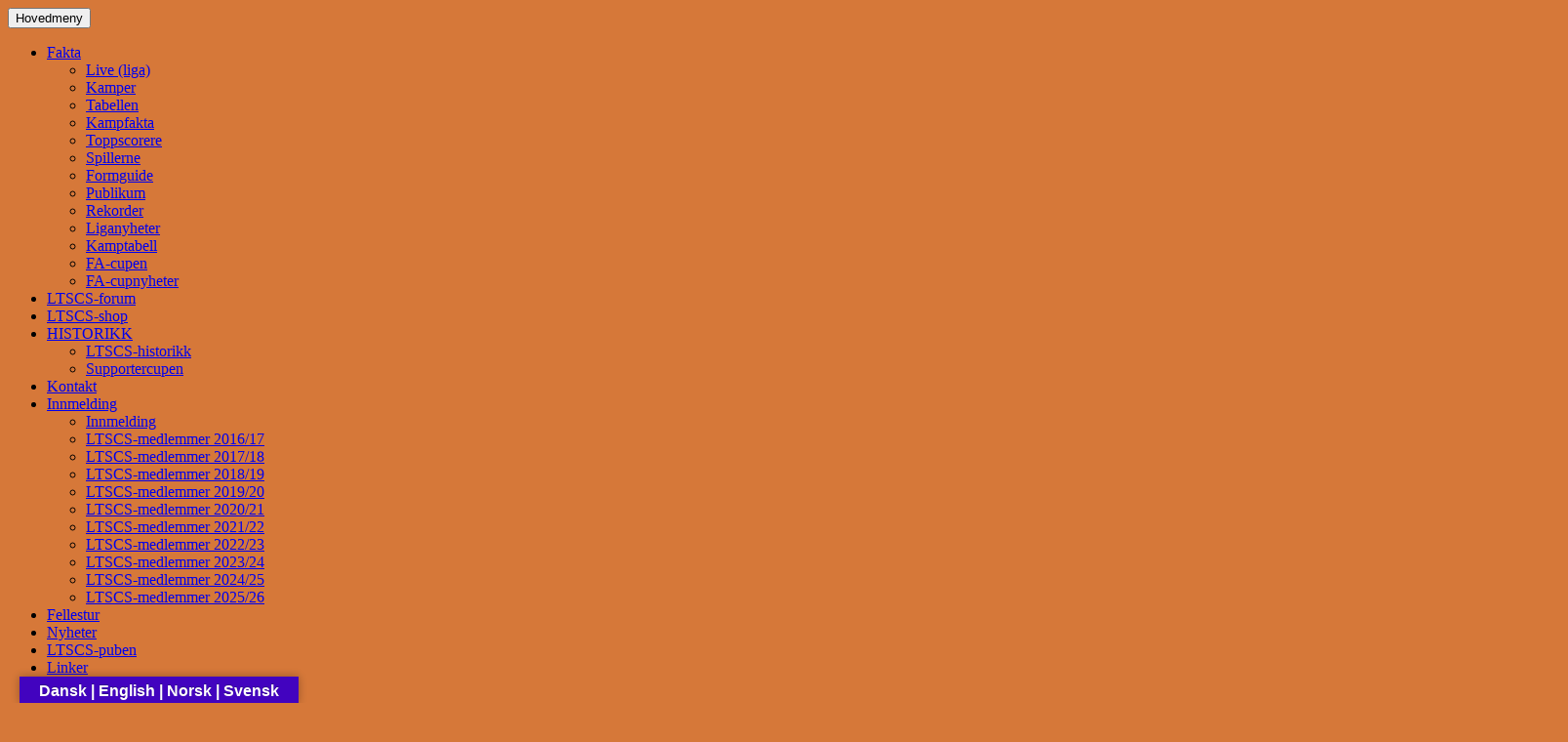

--- FILE ---
content_type: text/html; charset=UTF-8
request_url: https://www.luton.no/9-spillere-inn-11-ut/
body_size: 54609
content:
<!DOCTYPE html>
<html lang="nb-NO">
<head>
<meta charset="UTF-8">
<meta name="viewport" content="width=device-width, initial-scale=1.0">
<link rel="profile" href="http://gmpg.org/xfn/11">
<title>9 spillere inn &#8211; 11 ut</title>
<meta name='robots' content='max-image-preview:large' />
<link rel="preload" href="https://usercontent.one/wp/www.luton.no/wp-content/plugins/rate-my-post/public/css/fonts/ratemypost.ttf?media=1753163707" type="font/ttf" as="font" crossorigin="anonymous">
            <script data-no-defer="1" data-ezscrex="false" data-cfasync="false" data-pagespeed-no-defer data-cookieconsent="ignore">
                var ctPublicFunctions = {"_ajax_nonce":"a29f9aff57","_rest_nonce":"eab52c93b4","_ajax_url":"\/wp-admin\/admin-ajax.php","_rest_url":"https:\/\/www.luton.no\/wp-json\/","data__cookies_type":"alternative","data__ajax_type":"rest","data__bot_detector_enabled":0,"data__frontend_data_log_enabled":1,"cookiePrefix":"","wprocket_detected":false,"host_url":"www.luton.no","text__ee_click_to_select":"Klikk for \u00e5 velge alle dataene","text__ee_original_email":"Den fullstendige er","text__ee_got_it":"Skj\u00f8nner","text__ee_blocked":"Blokkert","text__ee_cannot_connect":"Kan ikke koble til","text__ee_cannot_decode":"Kan ikke dekode e-post. Ukjent \u00e5rsak","text__ee_email_decoder":"CleanTalk e-postdekoder","text__ee_wait_for_decoding":"Magien er p\u00e5 vei!","text__ee_decoding_process":"Vennligst vent noen sekunder mens vi dekoder kontaktdataene."}
            </script>
        
            <script data-no-defer="1" data-ezscrex="false" data-cfasync="false" data-pagespeed-no-defer data-cookieconsent="ignore">
                var ctPublic = {"_ajax_nonce":"a29f9aff57","settings__forms__check_internal":"0","settings__forms__check_external":"0","settings__forms__force_protection":0,"settings__forms__search_test":"1","settings__forms__wc_add_to_cart":"0","settings__data__bot_detector_enabled":0,"settings__sfw__anti_crawler":0,"blog_home":"https:\/\/www.luton.no\/","pixel__setting":"3","pixel__enabled":true,"pixel__url":"https:\/\/moderate4-v4.cleantalk.org\/pixel\/74fc1f56882b7204ce07f2d04b95ac6c.gif","data__email_check_before_post":"1","data__email_check_exist_post":0,"data__cookies_type":"alternative","data__key_is_ok":true,"data__visible_fields_required":true,"wl_brandname":"Anti-Spam by CleanTalk","wl_brandname_short":"CleanTalk","ct_checkjs_key":"df6b734fe8a264f85f21887c6efe5ae38cac365581d8a152a4a8b1587599c570","emailEncoderPassKey":"1267cb7a4749dab5e1cede21a9e2c077","bot_detector_forms_excluded":"W10=","advancedCacheExists":false,"varnishCacheExists":true,"wc_ajax_add_to_cart":false}
            </script>
        <link rel='dns-prefetch' href='//static.addtoany.com' />
<link rel='dns-prefetch' href='//translate.google.com' />
<link rel='dns-prefetch' href='//fonts.googleapis.com' />
<link rel="alternate" type="application/rss+xml" title=" &raquo; strøm" href="https://www.luton.no/feed/" />
<link rel="alternate" title="oEmbed (JSON)" type="application/json+oembed" href="https://www.luton.no/wp-json/oembed/1.0/embed?url=https%3A%2F%2Fwww.luton.no%2F9-spillere-inn-11-ut%2F" />
<link rel="alternate" title="oEmbed (XML)" type="text/xml+oembed" href="https://www.luton.no/wp-json/oembed/1.0/embed?url=https%3A%2F%2Fwww.luton.no%2F9-spillere-inn-11-ut%2F&#038;format=xml" />
<style id='wp-img-auto-sizes-contain-inline-css' type='text/css'>
img:is([sizes=auto i],[sizes^="auto," i]){contain-intrinsic-size:3000px 1500px}
/*# sourceURL=wp-img-auto-sizes-contain-inline-css */
</style>
<link rel='stylesheet' id='pool-css-css' href='https://usercontent.one/wp/www.luton.no/wp-content/plugins/football-pool/assets/pool.css?ver=2.13.1&media=1753163707' type='text/css' media='all' />
<link rel='stylesheet' id='colorbox-css' href='https://usercontent.one/wp/www.luton.no/wp-content/plugins/football-pool/assets/libs/colorbox/colorbox.css?ver=2.13.1&media=1753163707' type='text/css' media='all' />
<style id='wp-emoji-styles-inline-css' type='text/css'>

	img.wp-smiley, img.emoji {
		display: inline !important;
		border: none !important;
		box-shadow: none !important;
		height: 1em !important;
		width: 1em !important;
		margin: 0 0.07em !important;
		vertical-align: -0.1em !important;
		background: none !important;
		padding: 0 !important;
	}
/*# sourceURL=wp-emoji-styles-inline-css */
</style>
<style id='wp-block-library-inline-css' type='text/css'>
:root{--wp-block-synced-color:#7a00df;--wp-block-synced-color--rgb:122,0,223;--wp-bound-block-color:var(--wp-block-synced-color);--wp-editor-canvas-background:#ddd;--wp-admin-theme-color:#007cba;--wp-admin-theme-color--rgb:0,124,186;--wp-admin-theme-color-darker-10:#006ba1;--wp-admin-theme-color-darker-10--rgb:0,107,160.5;--wp-admin-theme-color-darker-20:#005a87;--wp-admin-theme-color-darker-20--rgb:0,90,135;--wp-admin-border-width-focus:2px}@media (min-resolution:192dpi){:root{--wp-admin-border-width-focus:1.5px}}.wp-element-button{cursor:pointer}:root .has-very-light-gray-background-color{background-color:#eee}:root .has-very-dark-gray-background-color{background-color:#313131}:root .has-very-light-gray-color{color:#eee}:root .has-very-dark-gray-color{color:#313131}:root .has-vivid-green-cyan-to-vivid-cyan-blue-gradient-background{background:linear-gradient(135deg,#00d084,#0693e3)}:root .has-purple-crush-gradient-background{background:linear-gradient(135deg,#34e2e4,#4721fb 50%,#ab1dfe)}:root .has-hazy-dawn-gradient-background{background:linear-gradient(135deg,#faaca8,#dad0ec)}:root .has-subdued-olive-gradient-background{background:linear-gradient(135deg,#fafae1,#67a671)}:root .has-atomic-cream-gradient-background{background:linear-gradient(135deg,#fdd79a,#004a59)}:root .has-nightshade-gradient-background{background:linear-gradient(135deg,#330968,#31cdcf)}:root .has-midnight-gradient-background{background:linear-gradient(135deg,#020381,#2874fc)}:root{--wp--preset--font-size--normal:16px;--wp--preset--font-size--huge:42px}.has-regular-font-size{font-size:1em}.has-larger-font-size{font-size:2.625em}.has-normal-font-size{font-size:var(--wp--preset--font-size--normal)}.has-huge-font-size{font-size:var(--wp--preset--font-size--huge)}.has-text-align-center{text-align:center}.has-text-align-left{text-align:left}.has-text-align-right{text-align:right}.has-fit-text{white-space:nowrap!important}#end-resizable-editor-section{display:none}.aligncenter{clear:both}.items-justified-left{justify-content:flex-start}.items-justified-center{justify-content:center}.items-justified-right{justify-content:flex-end}.items-justified-space-between{justify-content:space-between}.screen-reader-text{border:0;clip-path:inset(50%);height:1px;margin:-1px;overflow:hidden;padding:0;position:absolute;width:1px;word-wrap:normal!important}.screen-reader-text:focus{background-color:#ddd;clip-path:none;color:#444;display:block;font-size:1em;height:auto;left:5px;line-height:normal;padding:15px 23px 14px;text-decoration:none;top:5px;width:auto;z-index:100000}html :where(.has-border-color){border-style:solid}html :where([style*=border-top-color]){border-top-style:solid}html :where([style*=border-right-color]){border-right-style:solid}html :where([style*=border-bottom-color]){border-bottom-style:solid}html :where([style*=border-left-color]){border-left-style:solid}html :where([style*=border-width]){border-style:solid}html :where([style*=border-top-width]){border-top-style:solid}html :where([style*=border-right-width]){border-right-style:solid}html :where([style*=border-bottom-width]){border-bottom-style:solid}html :where([style*=border-left-width]){border-left-style:solid}html :where(img[class*=wp-image-]){height:auto;max-width:100%}:where(figure){margin:0 0 1em}html :where(.is-position-sticky){--wp-admin--admin-bar--position-offset:var(--wp-admin--admin-bar--height,0px)}@media screen and (max-width:600px){html :where(.is-position-sticky){--wp-admin--admin-bar--position-offset:0px}}

/*# sourceURL=wp-block-library-inline-css */
</style><style id='global-styles-inline-css' type='text/css'>
:root{--wp--preset--aspect-ratio--square: 1;--wp--preset--aspect-ratio--4-3: 4/3;--wp--preset--aspect-ratio--3-4: 3/4;--wp--preset--aspect-ratio--3-2: 3/2;--wp--preset--aspect-ratio--2-3: 2/3;--wp--preset--aspect-ratio--16-9: 16/9;--wp--preset--aspect-ratio--9-16: 9/16;--wp--preset--color--black: #000000;--wp--preset--color--cyan-bluish-gray: #abb8c3;--wp--preset--color--white: #ffffff;--wp--preset--color--pale-pink: #f78da7;--wp--preset--color--vivid-red: #cf2e2e;--wp--preset--color--luminous-vivid-orange: #ff6900;--wp--preset--color--luminous-vivid-amber: #fcb900;--wp--preset--color--light-green-cyan: #7bdcb5;--wp--preset--color--vivid-green-cyan: #00d084;--wp--preset--color--pale-cyan-blue: #8ed1fc;--wp--preset--color--vivid-cyan-blue: #0693e3;--wp--preset--color--vivid-purple: #9b51e0;--wp--preset--gradient--vivid-cyan-blue-to-vivid-purple: linear-gradient(135deg,rgb(6,147,227) 0%,rgb(155,81,224) 100%);--wp--preset--gradient--light-green-cyan-to-vivid-green-cyan: linear-gradient(135deg,rgb(122,220,180) 0%,rgb(0,208,130) 100%);--wp--preset--gradient--luminous-vivid-amber-to-luminous-vivid-orange: linear-gradient(135deg,rgb(252,185,0) 0%,rgb(255,105,0) 100%);--wp--preset--gradient--luminous-vivid-orange-to-vivid-red: linear-gradient(135deg,rgb(255,105,0) 0%,rgb(207,46,46) 100%);--wp--preset--gradient--very-light-gray-to-cyan-bluish-gray: linear-gradient(135deg,rgb(238,238,238) 0%,rgb(169,184,195) 100%);--wp--preset--gradient--cool-to-warm-spectrum: linear-gradient(135deg,rgb(74,234,220) 0%,rgb(151,120,209) 20%,rgb(207,42,186) 40%,rgb(238,44,130) 60%,rgb(251,105,98) 80%,rgb(254,248,76) 100%);--wp--preset--gradient--blush-light-purple: linear-gradient(135deg,rgb(255,206,236) 0%,rgb(152,150,240) 100%);--wp--preset--gradient--blush-bordeaux: linear-gradient(135deg,rgb(254,205,165) 0%,rgb(254,45,45) 50%,rgb(107,0,62) 100%);--wp--preset--gradient--luminous-dusk: linear-gradient(135deg,rgb(255,203,112) 0%,rgb(199,81,192) 50%,rgb(65,88,208) 100%);--wp--preset--gradient--pale-ocean: linear-gradient(135deg,rgb(255,245,203) 0%,rgb(182,227,212) 50%,rgb(51,167,181) 100%);--wp--preset--gradient--electric-grass: linear-gradient(135deg,rgb(202,248,128) 0%,rgb(113,206,126) 100%);--wp--preset--gradient--midnight: linear-gradient(135deg,rgb(2,3,129) 0%,rgb(40,116,252) 100%);--wp--preset--font-size--small: 13px;--wp--preset--font-size--medium: 20px;--wp--preset--font-size--large: 36px;--wp--preset--font-size--x-large: 42px;--wp--preset--spacing--20: 0.44rem;--wp--preset--spacing--30: 0.67rem;--wp--preset--spacing--40: 1rem;--wp--preset--spacing--50: 1.5rem;--wp--preset--spacing--60: 2.25rem;--wp--preset--spacing--70: 3.38rem;--wp--preset--spacing--80: 5.06rem;--wp--preset--shadow--natural: 6px 6px 9px rgba(0, 0, 0, 0.2);--wp--preset--shadow--deep: 12px 12px 50px rgba(0, 0, 0, 0.4);--wp--preset--shadow--sharp: 6px 6px 0px rgba(0, 0, 0, 0.2);--wp--preset--shadow--outlined: 6px 6px 0px -3px rgb(255, 255, 255), 6px 6px rgb(0, 0, 0);--wp--preset--shadow--crisp: 6px 6px 0px rgb(0, 0, 0);}:where(.is-layout-flex){gap: 0.5em;}:where(.is-layout-grid){gap: 0.5em;}body .is-layout-flex{display: flex;}.is-layout-flex{flex-wrap: wrap;align-items: center;}.is-layout-flex > :is(*, div){margin: 0;}body .is-layout-grid{display: grid;}.is-layout-grid > :is(*, div){margin: 0;}:where(.wp-block-columns.is-layout-flex){gap: 2em;}:where(.wp-block-columns.is-layout-grid){gap: 2em;}:where(.wp-block-post-template.is-layout-flex){gap: 1.25em;}:where(.wp-block-post-template.is-layout-grid){gap: 1.25em;}.has-black-color{color: var(--wp--preset--color--black) !important;}.has-cyan-bluish-gray-color{color: var(--wp--preset--color--cyan-bluish-gray) !important;}.has-white-color{color: var(--wp--preset--color--white) !important;}.has-pale-pink-color{color: var(--wp--preset--color--pale-pink) !important;}.has-vivid-red-color{color: var(--wp--preset--color--vivid-red) !important;}.has-luminous-vivid-orange-color{color: var(--wp--preset--color--luminous-vivid-orange) !important;}.has-luminous-vivid-amber-color{color: var(--wp--preset--color--luminous-vivid-amber) !important;}.has-light-green-cyan-color{color: var(--wp--preset--color--light-green-cyan) !important;}.has-vivid-green-cyan-color{color: var(--wp--preset--color--vivid-green-cyan) !important;}.has-pale-cyan-blue-color{color: var(--wp--preset--color--pale-cyan-blue) !important;}.has-vivid-cyan-blue-color{color: var(--wp--preset--color--vivid-cyan-blue) !important;}.has-vivid-purple-color{color: var(--wp--preset--color--vivid-purple) !important;}.has-black-background-color{background-color: var(--wp--preset--color--black) !important;}.has-cyan-bluish-gray-background-color{background-color: var(--wp--preset--color--cyan-bluish-gray) !important;}.has-white-background-color{background-color: var(--wp--preset--color--white) !important;}.has-pale-pink-background-color{background-color: var(--wp--preset--color--pale-pink) !important;}.has-vivid-red-background-color{background-color: var(--wp--preset--color--vivid-red) !important;}.has-luminous-vivid-orange-background-color{background-color: var(--wp--preset--color--luminous-vivid-orange) !important;}.has-luminous-vivid-amber-background-color{background-color: var(--wp--preset--color--luminous-vivid-amber) !important;}.has-light-green-cyan-background-color{background-color: var(--wp--preset--color--light-green-cyan) !important;}.has-vivid-green-cyan-background-color{background-color: var(--wp--preset--color--vivid-green-cyan) !important;}.has-pale-cyan-blue-background-color{background-color: var(--wp--preset--color--pale-cyan-blue) !important;}.has-vivid-cyan-blue-background-color{background-color: var(--wp--preset--color--vivid-cyan-blue) !important;}.has-vivid-purple-background-color{background-color: var(--wp--preset--color--vivid-purple) !important;}.has-black-border-color{border-color: var(--wp--preset--color--black) !important;}.has-cyan-bluish-gray-border-color{border-color: var(--wp--preset--color--cyan-bluish-gray) !important;}.has-white-border-color{border-color: var(--wp--preset--color--white) !important;}.has-pale-pink-border-color{border-color: var(--wp--preset--color--pale-pink) !important;}.has-vivid-red-border-color{border-color: var(--wp--preset--color--vivid-red) !important;}.has-luminous-vivid-orange-border-color{border-color: var(--wp--preset--color--luminous-vivid-orange) !important;}.has-luminous-vivid-amber-border-color{border-color: var(--wp--preset--color--luminous-vivid-amber) !important;}.has-light-green-cyan-border-color{border-color: var(--wp--preset--color--light-green-cyan) !important;}.has-vivid-green-cyan-border-color{border-color: var(--wp--preset--color--vivid-green-cyan) !important;}.has-pale-cyan-blue-border-color{border-color: var(--wp--preset--color--pale-cyan-blue) !important;}.has-vivid-cyan-blue-border-color{border-color: var(--wp--preset--color--vivid-cyan-blue) !important;}.has-vivid-purple-border-color{border-color: var(--wp--preset--color--vivid-purple) !important;}.has-vivid-cyan-blue-to-vivid-purple-gradient-background{background: var(--wp--preset--gradient--vivid-cyan-blue-to-vivid-purple) !important;}.has-light-green-cyan-to-vivid-green-cyan-gradient-background{background: var(--wp--preset--gradient--light-green-cyan-to-vivid-green-cyan) !important;}.has-luminous-vivid-amber-to-luminous-vivid-orange-gradient-background{background: var(--wp--preset--gradient--luminous-vivid-amber-to-luminous-vivid-orange) !important;}.has-luminous-vivid-orange-to-vivid-red-gradient-background{background: var(--wp--preset--gradient--luminous-vivid-orange-to-vivid-red) !important;}.has-very-light-gray-to-cyan-bluish-gray-gradient-background{background: var(--wp--preset--gradient--very-light-gray-to-cyan-bluish-gray) !important;}.has-cool-to-warm-spectrum-gradient-background{background: var(--wp--preset--gradient--cool-to-warm-spectrum) !important;}.has-blush-light-purple-gradient-background{background: var(--wp--preset--gradient--blush-light-purple) !important;}.has-blush-bordeaux-gradient-background{background: var(--wp--preset--gradient--blush-bordeaux) !important;}.has-luminous-dusk-gradient-background{background: var(--wp--preset--gradient--luminous-dusk) !important;}.has-pale-ocean-gradient-background{background: var(--wp--preset--gradient--pale-ocean) !important;}.has-electric-grass-gradient-background{background: var(--wp--preset--gradient--electric-grass) !important;}.has-midnight-gradient-background{background: var(--wp--preset--gradient--midnight) !important;}.has-small-font-size{font-size: var(--wp--preset--font-size--small) !important;}.has-medium-font-size{font-size: var(--wp--preset--font-size--medium) !important;}.has-large-font-size{font-size: var(--wp--preset--font-size--large) !important;}.has-x-large-font-size{font-size: var(--wp--preset--font-size--x-large) !important;}
/*# sourceURL=global-styles-inline-css */
</style>

<style id='classic-theme-styles-inline-css' type='text/css'>
/*! This file is auto-generated */
.wp-block-button__link{color:#fff;background-color:#32373c;border-radius:9999px;box-shadow:none;text-decoration:none;padding:calc(.667em + 2px) calc(1.333em + 2px);font-size:1.125em}.wp-block-file__button{background:#32373c;color:#fff;text-decoration:none}
/*# sourceURL=/wp-includes/css/classic-themes.min.css */
</style>
<link rel='stylesheet' id='rate-my-post-css' href='https://usercontent.one/wp/www.luton.no/wp-content/plugins/rate-my-post/public/css/rate-my-post.min.css?ver=4.4.4&media=1753163707' type='text/css' media='all' />
<style id='rate-my-post-inline-css' type='text/css'>
.rmp-icon--full-highlight {color: e67300;}.rmp-icon--half-highlight {  background: -webkit-gradient(linear, left top, right top, color-stop(50%, e67300), color-stop(50%, #ccc));  background: linear-gradient(to right, e67300 50%, #ccc 50%);-webkit-background-clip: text;-webkit-text-fill-color: transparent;}.rmp-rating-widget .rmp-icon--half-highlight {    background: -webkit-gradient(linear, left top, right top, color-stop(50%, 000099), color-stop(50%, #ccc));    background: linear-gradient(to right, 000099 50%, #ccc 50%);    -webkit-background-clip: text;    -webkit-text-fill-color: transparent;}.rmp-rating-widget .rmp-icon--full-highlight {  color: 000099;}@media (hover: hover) {  .rmp-rating-widget .rmp-icon--hovered {    color: #FFCC36;    -webkit-background-clip: initial;    -webkit-text-fill-color: initial;    background: transparent;    -webkit-transition: .1s color ease-in;    transition: .1s color ease-in;  }}.rmp-rating-widget .rmp-icon--processing-rating {  color: #FF912C;  -webkit-background-clip: initial;  -webkit-text-fill-color: initial;  background: transparent;}
.rmp-icon--full-highlight {color: e67300;}.rmp-icon--half-highlight {  background: -webkit-gradient(linear, left top, right top, color-stop(50%, e67300), color-stop(50%, #ccc));  background: linear-gradient(to right, e67300 50%, #ccc 50%);-webkit-background-clip: text;-webkit-text-fill-color: transparent;}.rmp-rating-widget .rmp-icon--half-highlight {    background: -webkit-gradient(linear, left top, right top, color-stop(50%, 000099), color-stop(50%, #ccc));    background: linear-gradient(to right, 000099 50%, #ccc 50%);    -webkit-background-clip: text;    -webkit-text-fill-color: transparent;}.rmp-rating-widget .rmp-icon--full-highlight {  color: 000099;}@media (hover: hover) {  .rmp-rating-widget .rmp-icon--hovered {    color: #FFCC36;    -webkit-background-clip: initial;    -webkit-text-fill-color: initial;    background: transparent;    -webkit-transition: .1s color ease-in;    transition: .1s color ease-in;  }}.rmp-rating-widget .rmp-icon--processing-rating {  color: #FF912C;  -webkit-background-clip: initial;  -webkit-text-fill-color: initial;  background: transparent;}
/*# sourceURL=rate-my-post-inline-css */
</style>
<link rel='stylesheet' id='af-widgets-css' href='https://usercontent.one/wp/www.luton.no/wp-content/plugins/asgaros-forum/skin/widgets.css?ver=3.3.0&media=1753163707' type='text/css' media='all' />
<link rel='stylesheet' id='cleantalk-public-css-css' href='https://usercontent.one/wp/www.luton.no/wp-content/plugins/cleantalk-spam-protect/css/cleantalk-public.min.css?ver=6.70&media=1753163707.1_1766165194' type='text/css' media='all' />
<link rel='stylesheet' id='cleantalk-email-decoder-css-css' href='https://usercontent.one/wp/www.luton.no/wp-content/plugins/cleantalk-spam-protect/css/cleantalk-email-decoder.min.css?ver=6.70&media=1753163707.1_1766165194' type='text/css' media='all' />
<link rel='stylesheet' id='google-language-translator-css' href='https://usercontent.one/wp/www.luton.no/wp-content/plugins/google-language-translator/css/style.css?ver=6.0.20&media=1753163707' type='text/css' media='' />
<link rel='stylesheet' id='glt-toolbar-styles-css' href='https://usercontent.one/wp/www.luton.no/wp-content/plugins/google-language-translator/css/toolbar.css?ver=6.0.20&media=1753163707' type='text/css' media='' />
<link rel='stylesheet' id='bwg_fonts-css' href='https://usercontent.one/wp/www.luton.no/wp-content/plugins/photo-gallery/css/bwg-fonts/fonts.css?ver=0.0.1&media=1753163707' type='text/css' media='all' />
<link rel='stylesheet' id='sumoselect-css' href='https://usercontent.one/wp/www.luton.no/wp-content/plugins/photo-gallery/css/sumoselect.min.css?ver=3.4.6&media=1753163707' type='text/css' media='all' />
<link rel='stylesheet' id='mCustomScrollbar-css' href='https://usercontent.one/wp/www.luton.no/wp-content/plugins/photo-gallery/css/jquery.mCustomScrollbar.min.css?ver=3.1.5&media=1753163707' type='text/css' media='all' />
<link rel='stylesheet' id='bwg_googlefonts-css' href='https://fonts.googleapis.com/css?family=Ubuntu&#038;subset=greek,latin,greek-ext,vietnamese,cyrillic-ext,latin-ext,cyrillic' type='text/css' media='all' />
<link rel='stylesheet' id='bwg_frontend-css' href='https://usercontent.one/wp/www.luton.no/wp-content/plugins/photo-gallery/css/styles.min.css?ver=1.8.35&media=1753163707' type='text/css' media='all' />
<link rel='stylesheet' id='wen-responsive-columns-css' href='https://usercontent.one/wp/www.luton.no/wp-content/plugins/wen-responsive-columns/public/css/wen-responsive-columns-public.css?ver=1.3.4&media=1753163707' type='text/css' media='all' />
<link rel='stylesheet' id='wp-polls-css' href='https://usercontent.one/wp/www.luton.no/wp-content/plugins/wp-polls/polls-css.css?ver=2.77.3&media=1753163707' type='text/css' media='all' />
<style id='wp-polls-inline-css' type='text/css'>
.wp-polls .pollbar {
	margin: 1px;
	font-size: 6px;
	line-height: 8px;
	height: 8px;
	background: #ff732e;
	border: 1px solid #ff732e;
}

/*# sourceURL=wp-polls-inline-css */
</style>
<link rel='stylesheet' id='gridpal-maincss-css' href='https://usercontent.one/wp/www.luton.no/wp-content/themes/gridpal/style.css?media=1753163707' type='text/css' media='all' />
<link rel='stylesheet' id='fontawesome-css' href='https://usercontent.one/wp/www.luton.no/wp-content/themes/gridpal/assets/css/all.min.css?media=1753163707' type='text/css' media='all' />
<link rel='stylesheet' id='gridpal-webfont-css' href='//fonts.googleapis.com/css?family=Oswald:400,700|Frank+Ruhl+Libre:400,700|Pridi:400,700&#038;display=swap' type='text/css' media='all' />
<link rel='stylesheet' id='tablepress-default-css' href='https://usercontent.one/wp/www.luton.no/wp-content/tablepress-combined.min.css?media=1753163707?ver=125' type='text/css' media='all' />
<link rel='stylesheet' id='addtoany-css' href='https://usercontent.one/wp/www.luton.no/wp-content/plugins/add-to-any/addtoany.min.css?ver=1.16&media=1753163707' type='text/css' media='all' />
<script type="text/javascript" src="https://www.luton.no/wp-includes/js/jquery/jquery.min.js?ver=3.7.1" id="jquery-core-js"></script>
<script type="text/javascript" src="https://www.luton.no/wp-includes/js/jquery/jquery-migrate.min.js?ver=3.4.1" id="jquery-migrate-js"></script>
<script type="text/javascript" id="pool-js-js-extra">
/* <![CDATA[ */
var FootballPool_i18n = {"general_error":"Ukjent feil. Oppdat\u00e9r siden og fors\u00f8k igjen. Vennligst kontakt administrator hvis feilen vedvarer.","unsaved_changes_message":"You have unsaved changes on the page.","match_saved":"Match {id} saved","question_saved":"Question {id} saved","count_second":"sekund","count_seconds":"sek.","count_day":"dag","count_days":"dager","count_hour":"time","count_hours":"timer","count_minute":"minutt","count_minutes":"min.","count_pre_before":"Vent","count_post_before":"til konkurransen starter","count_pre_after":"","count_post_after":"siden konkurransen startet."};
var FootballPoolAjax = {"fp_joker_nonce":"57a1874eba","fp_match_nonce":"57a1874eba","fp_question_nonce":"57a1874eba","ajax_url":"https://www.luton.no/wp-admin/admin-ajax.php","ajax_save_delay":"500","do_ajax_saves":"yes","show_success_messages":"yes","onunload_check":"yes"};
//# sourceURL=pool-js-js-extra
/* ]]> */
</script>
<script type="text/javascript" src="https://usercontent.one/wp/www.luton.no/wp-content/plugins/football-pool/assets/pool.min.js?ver=2.13.1&media=1753163707" id="pool-js-js"></script>
<script type="text/javascript" src="https://usercontent.one/wp/www.luton.no/wp-content/plugins/highcharts-js/highcharts.js?ver=2.13.1&media=1753163707" id="highcharts-js-js"></script>
<script type="text/javascript" src="https://usercontent.one/wp/www.luton.no/wp-content/plugins/football-pool/assets/pool-charts.min.js?ver=2.13.1&media=1753163707" id="pool-charts-js-js"></script>
<script type="text/javascript" src="https://usercontent.one/wp/www.luton.no/wp-content/plugins/football-pool/assets/libs/toasts/toasts.min.js?ver=2.13.1&media=1753163707" id="pool-toasts-js-js"></script>
<script type="text/javascript" src="https://usercontent.one/wp/www.luton.no/wp-content/plugins/football-pool/assets/libs/colorbox/jquery.colorbox-min.js?ver=2.13.1&media=1753163707" id="colorbox-js"></script>
<script type="text/javascript" id="addtoany-core-js-before">
/* <![CDATA[ */
window.a2a_config=window.a2a_config||{};a2a_config.callbacks=[];a2a_config.overlays=[];a2a_config.templates={};a2a_localize = {
	Share: "Share",
	Save: "Save",
	Subscribe: "Subscribe",
	Email: "Email",
	Bookmark: "Bookmark",
	ShowAll: "Show all",
	ShowLess: "Show less",
	FindServices: "Find service(s)",
	FindAnyServiceToAddTo: "Instantly find any service to add to",
	PoweredBy: "Powered by",
	ShareViaEmail: "Share via email",
	SubscribeViaEmail: "Subscribe via email",
	BookmarkInYourBrowser: "Bookmark in your browser",
	BookmarkInstructions: "Press Ctrl+D or \u2318+D to bookmark this page",
	AddToYourFavorites: "Add to your favorites",
	SendFromWebOrProgram: "Send from any email address or email program",
	EmailProgram: "Email program",
	More: "More&#8230;",
	ThanksForSharing: "Thanks for sharing!",
	ThanksForFollowing: "Thanks for following!"
};


//# sourceURL=addtoany-core-js-before
/* ]]> */
</script>
<script type="text/javascript" defer src="https://static.addtoany.com/menu/page.js" id="addtoany-core-js"></script>
<script type="text/javascript" defer src="https://usercontent.one/wp/www.luton.no/wp-content/plugins/add-to-any/addtoany.min.js?ver=1.1&media=1753163707" id="addtoany-jquery-js"></script>
<script type="text/javascript" src="https://usercontent.one/wp/www.luton.no/wp-content/plugins/cleantalk-spam-protect/js/apbct-public-bundle_gathering.min.js?ver=6.70&media=1753163707.1_1766165195" id="apbct-public-bundle_gathering.min-js-js"></script>
<script type="text/javascript" src="https://usercontent.one/wp/www.luton.no/wp-content/plugins/easy-twitter-feeds/assets/js/widget.js?ver=1.2.11&media=1753163707" id="widget-js-js"></script>
<script type="text/javascript" src="https://usercontent.one/wp/www.luton.no/wp-content/plugins/photo-gallery/js/jquery.sumoselect.min.js?ver=3.4.6&media=1753163707" id="sumoselect-js"></script>
<script type="text/javascript" src="https://usercontent.one/wp/www.luton.no/wp-content/plugins/photo-gallery/js/tocca.min.js?ver=2.0.9&media=1753163707" id="bwg_mobile-js"></script>
<script type="text/javascript" src="https://usercontent.one/wp/www.luton.no/wp-content/plugins/photo-gallery/js/jquery.mCustomScrollbar.concat.min.js?ver=3.1.5&media=1753163707" id="mCustomScrollbar-js"></script>
<script type="text/javascript" src="https://usercontent.one/wp/www.luton.no/wp-content/plugins/photo-gallery/js/jquery.fullscreen.min.js?ver=0.6.0&media=1753163707" id="jquery-fullscreen-js"></script>
<script type="text/javascript" id="bwg_frontend-js-extra">
/* <![CDATA[ */
var bwg_objectsL10n = {"bwg_field_required":"field is required.","bwg_mail_validation":"This is not a valid email address.","bwg_search_result":"There are no images matching your search.","bwg_select_tag":"Select Tag","bwg_order_by":"Order By","bwg_search":"Search","bwg_show_ecommerce":"Show Ecommerce","bwg_hide_ecommerce":"Hide Ecommerce","bwg_show_comments":"Show Comments","bwg_hide_comments":"Hide Comments","bwg_restore":"Restore","bwg_maximize":"Maximize","bwg_fullscreen":"Fullscreen","bwg_exit_fullscreen":"Exit Fullscreen","bwg_search_tag":"SEARCH...","bwg_tag_no_match":"No tags found","bwg_all_tags_selected":"All tags selected","bwg_tags_selected":"tags selected","play":"Play","pause":"Pause","is_pro":"","bwg_play":"Play","bwg_pause":"Pause","bwg_hide_info":"Hide info","bwg_show_info":"Show info","bwg_hide_rating":"Hide rating","bwg_show_rating":"Show rating","ok":"Ok","cancel":"Cancel","select_all":"Select all","lazy_load":"0","lazy_loader":"https://usercontent.one/wp/www.luton.no/wp-content/plugins/photo-gallery/images/ajax_loader.png?media=1753163707","front_ajax":"0","bwg_tag_see_all":"see all tags","bwg_tag_see_less":"see less tags"};
//# sourceURL=bwg_frontend-js-extra
/* ]]> */
</script>
<script type="text/javascript" src="https://usercontent.one/wp/www.luton.no/wp-content/plugins/photo-gallery/js/scripts.min.js?ver=1.8.35&media=1753163707" id="bwg_frontend-js"></script>
<script type="text/javascript" src="https://usercontent.one/wp/www.luton.no/wp-content/plugins/wen-responsive-columns/public/js/wen-responsive-columns-public.js?ver=1.3.4&media=1753163707" id="wen-responsive-columns-js"></script>
<link rel="https://api.w.org/" href="https://www.luton.no/wp-json/" /><link rel="alternate" title="JSON" type="application/json" href="https://www.luton.no/wp-json/wp/v2/posts/10161" /><link rel="EditURI" type="application/rsd+xml" title="RSD" href="https://www.luton.no/xmlrpc.php?rsd" />
<meta name="generator" content="WordPress 6.9" />
<link rel="canonical" href="https://www.luton.no/9-spillere-inn-11-ut/" />
<link rel='shortlink' href='https://www.luton.no/?p=10161' />
<style>p.hello{font-size:12px;color:darkgray;}#google_language_translator,#flags{text-align:left;}#google_language_translator{clear:both;}#flags{width:165px;}#flags a{display:inline-block;margin-right:2px;}#google_language_translator a{display:none!important;}div.skiptranslate.goog-te-gadget{display:inline!important;}.goog-te-gadget{color:transparent!important;}.goog-te-gadget{font-size:0px!important;}.goog-branding{display:none;}.goog-tooltip{display: none!important;}.goog-tooltip:hover{display: none!important;}.goog-text-highlight{background-color:transparent!important;border:none!important;box-shadow:none!important;}#google_language_translator select.goog-te-combo{color:#32373c;}div.skiptranslate{display:none!important;}body{top:0px!important;}#goog-gt-{display:none!important;}font font{background-color:transparent!important;box-shadow:none!important;position:initial!important;}#glt-translate-trigger{left:20px;right:auto;}#glt-translate-trigger > span{color:#ffffff;}#glt-translate-trigger{background:#4203bf;}.goog-te-gadget .goog-te-combo{width:100%;}</style>    <style type="text/css">
            .gridpal-site-title, .gridpal-site-description {position: absolute;clip: rect(1px, 1px, 1px, 1px);}
        </style>
    <style type="text/css" id="custom-background-css">
body.custom-background { background-color: #d67839; }
</style>
	<link rel="icon" href="https://usercontent.one/wp/www.luton.no/wp-content/uploads/2022/01/LTSCS-logo-150x150.jpg?media=1753163707" sizes="32x32" />
<link rel="icon" href="https://usercontent.one/wp/www.luton.no/wp-content/uploads/2022/01/LTSCS-logo-e1644518816567.jpg?media=1753163707" sizes="192x192" />
<link rel="apple-touch-icon" href="https://usercontent.one/wp/www.luton.no/wp-content/uploads/2022/01/LTSCS-logo-e1644518816567.jpg?media=1753163707" />
<meta name="msapplication-TileImage" content="https://usercontent.one/wp/www.luton.no/wp-content/uploads/2022/01/LTSCS-logo-e1644518816567.jpg?media=1753163707" />
		<style type="text/css" id="wp-custom-css">
			h1 {font-size: 36px;}
h2 {font-size: 24px;}
h3 {font-size: 18px;}
h4 {font-size: 24px;}
h4 {font-style: italic;}
h4 {font-family: "Gill Sans", sans-serif;}		</style>
		<link rel='stylesheet' id='so-css-gridpal-css' href='https://usercontent.one/wp/www.luton.no/wp-content/uploads/so-css/so-css-gridpal.css?media=1753163707?ver=1750441240' type='text/css' media='all' />
<link rel='stylesheet' id='mailpoet_public-css' href='https://usercontent.one/wp/www.luton.no/wp-content/plugins/mailpoet/assets/dist/css/mailpoet-public.b1f0906e.css?ver=6.9&media=1753163707' type='text/css' media='all' />
<link rel='stylesheet' id='mailpoet_custom_fonts_0-css' href='https://fonts.googleapis.com/css?family=Abril+FatFace%3A400%2C400i%2C700%2C700i%7CAlegreya%3A400%2C400i%2C700%2C700i%7CAlegreya+Sans%3A400%2C400i%2C700%2C700i%7CAmatic+SC%3A400%2C400i%2C700%2C700i%7CAnonymous+Pro%3A400%2C400i%2C700%2C700i%7CArchitects+Daughter%3A400%2C400i%2C700%2C700i%7CArchivo%3A400%2C400i%2C700%2C700i%7CArchivo+Narrow%3A400%2C400i%2C700%2C700i%7CAsap%3A400%2C400i%2C700%2C700i%7CBarlow%3A400%2C400i%2C700%2C700i%7CBioRhyme%3A400%2C400i%2C700%2C700i%7CBonbon%3A400%2C400i%2C700%2C700i%7CCabin%3A400%2C400i%2C700%2C700i%7CCairo%3A400%2C400i%2C700%2C700i%7CCardo%3A400%2C400i%2C700%2C700i%7CChivo%3A400%2C400i%2C700%2C700i%7CConcert+One%3A400%2C400i%2C700%2C700i%7CCormorant%3A400%2C400i%2C700%2C700i%7CCrimson+Text%3A400%2C400i%2C700%2C700i%7CEczar%3A400%2C400i%2C700%2C700i%7CExo+2%3A400%2C400i%2C700%2C700i%7CFira+Sans%3A400%2C400i%2C700%2C700i%7CFjalla+One%3A400%2C400i%2C700%2C700i%7CFrank+Ruhl+Libre%3A400%2C400i%2C700%2C700i%7CGreat+Vibes%3A400%2C400i%2C700%2C700i&#038;ver=6.9' type='text/css' media='all' />
<link rel='stylesheet' id='mailpoet_custom_fonts_1-css' href='https://fonts.googleapis.com/css?family=Heebo%3A400%2C400i%2C700%2C700i%7CIBM+Plex%3A400%2C400i%2C700%2C700i%7CInconsolata%3A400%2C400i%2C700%2C700i%7CIndie+Flower%3A400%2C400i%2C700%2C700i%7CInknut+Antiqua%3A400%2C400i%2C700%2C700i%7CInter%3A400%2C400i%2C700%2C700i%7CKarla%3A400%2C400i%2C700%2C700i%7CLibre+Baskerville%3A400%2C400i%2C700%2C700i%7CLibre+Franklin%3A400%2C400i%2C700%2C700i%7CMontserrat%3A400%2C400i%2C700%2C700i%7CNeuton%3A400%2C400i%2C700%2C700i%7CNotable%3A400%2C400i%2C700%2C700i%7CNothing+You+Could+Do%3A400%2C400i%2C700%2C700i%7CNoto+Sans%3A400%2C400i%2C700%2C700i%7CNunito%3A400%2C400i%2C700%2C700i%7COld+Standard+TT%3A400%2C400i%2C700%2C700i%7COxygen%3A400%2C400i%2C700%2C700i%7CPacifico%3A400%2C400i%2C700%2C700i%7CPoppins%3A400%2C400i%2C700%2C700i%7CProza+Libre%3A400%2C400i%2C700%2C700i%7CPT+Sans%3A400%2C400i%2C700%2C700i%7CPT+Serif%3A400%2C400i%2C700%2C700i%7CRakkas%3A400%2C400i%2C700%2C700i%7CReenie+Beanie%3A400%2C400i%2C700%2C700i%7CRoboto+Slab%3A400%2C400i%2C700%2C700i&#038;ver=6.9' type='text/css' media='all' />
<link rel='stylesheet' id='mailpoet_custom_fonts_2-css' href='https://fonts.googleapis.com/css?family=Ropa+Sans%3A400%2C400i%2C700%2C700i%7CRubik%3A400%2C400i%2C700%2C700i%7CShadows+Into+Light%3A400%2C400i%2C700%2C700i%7CSpace+Mono%3A400%2C400i%2C700%2C700i%7CSpectral%3A400%2C400i%2C700%2C700i%7CSue+Ellen+Francisco%3A400%2C400i%2C700%2C700i%7CTitillium+Web%3A400%2C400i%2C700%2C700i%7CUbuntu%3A400%2C400i%2C700%2C700i%7CVarela%3A400%2C400i%2C700%2C700i%7CVollkorn%3A400%2C400i%2C700%2C700i%7CWork+Sans%3A400%2C400i%2C700%2C700i%7CYatra+One%3A400%2C400i%2C700%2C700i&#038;ver=6.9' type='text/css' media='all' />
</head>

<body class="wp-singular post-template-default single single-post postid-10161 single-format-standard custom-background wp-theme-gridpal gridpal-group-blog gridpal-animated gridpal-fadein gridpal-theme-is-active gridpal-header-image-active gridpal-layout-type-full gridpal-masonry-active gridpal-float-grid gridpal-header-menu-active gridpal-primary-menu-active gridpal-primary-mobile-menu-active gridpal-secondary-menu-active gridpal-secondary-mobile-menu-active gridpal-secondary-menu-before-header gridpal-social-buttons-active gridpal-round-datebox gridpal-uc-links" id="gridpal-site-body" itemscope="itemscope" itemtype="http://schema.org/WebPage">
<a class="skip-link screen-reader-text" href="#gridpal-posts-wrapper">Skip to content</a>

<div class="gridpal-container gridpal-secondary-menu-container gridpal-clearfix">
<div class="gridpal-secondary-menu-container-inside gridpal-clearfix">
<nav class="gridpal-nav-secondary" id="gridpal-secondary-navigation" itemscope="itemscope" itemtype="http://schema.org/SiteNavigationElement" role="navigation" aria-label="Secondary Menu">
<div class="gridpal-outer-wrapper">

<button class="gridpal-secondary-responsive-menu-icon" aria-controls="gridpal-menu-secondary-navigation" aria-expanded="false">Hovedmeny</button>
<ul id="gridpal-menu-secondary-navigation" class="gridpal-secondary-nav-menu gridpal-menu-secondary gridpal-clearfix"><li id="menu-item-1428" class="menu-item menu-item-type-post_type menu-item-object-page menu-item-has-children menu-item-1428"><a href="https://www.luton.no/fakta/" data-wpel-link="internal">Fakta</a>
<ul class="sub-menu">
	<li id="menu-item-1444" class="menu-item menu-item-type-post_type menu-item-object-page menu-item-1444"><a href="https://www.luton.no/fakta/live-liga/" data-wpel-link="internal">Live (liga)</a></li>
	<li id="menu-item-1440" class="menu-item menu-item-type-post_type menu-item-object-page menu-item-1440"><a href="https://www.luton.no/fakta/kamper/" data-wpel-link="internal">Kamper</a></li>
	<li id="menu-item-1447" class="menu-item menu-item-type-post_type menu-item-object-page menu-item-1447"><a href="https://www.luton.no/fakta/tabellen/" data-wpel-link="internal">Tabellen</a></li>
	<li id="menu-item-1441" class="menu-item menu-item-type-post_type menu-item-object-page menu-item-1441"><a href="https://www.luton.no/fakta/kampfakta/" data-wpel-link="internal">Kampfakta</a></li>
	<li id="menu-item-1448" class="menu-item menu-item-type-post_type menu-item-object-page menu-item-1448"><a href="https://www.luton.no/fakta/toppscorere/" data-wpel-link="internal">Toppscorere</a></li>
	<li id="menu-item-13529" class="menu-item menu-item-type-post_type menu-item-object-page menu-item-13529"><a href="https://www.luton.no/fakta/spillerne/" data-wpel-link="internal">Spillerne</a></li>
	<li id="menu-item-1439" class="menu-item menu-item-type-post_type menu-item-object-page menu-item-1439"><a href="https://www.luton.no/fakta/formguide/" data-wpel-link="internal">Formguide</a></li>
	<li id="menu-item-1445" class="menu-item menu-item-type-post_type menu-item-object-page menu-item-1445"><a href="https://www.luton.no/fakta/publikum/" data-wpel-link="internal">Publikum</a></li>
	<li id="menu-item-1446" class="menu-item menu-item-type-post_type menu-item-object-page menu-item-1446"><a href="https://www.luton.no/fakta/rekorder/" data-wpel-link="internal">Rekorder</a></li>
	<li id="menu-item-1443" class="menu-item menu-item-type-post_type menu-item-object-page menu-item-1443"><a href="https://www.luton.no/fakta/liganyheter/" data-wpel-link="internal">Liganyheter</a></li>
	<li id="menu-item-1442" class="menu-item menu-item-type-post_type menu-item-object-page menu-item-1442"><a href="https://www.luton.no/fakta/kamptabell/" data-wpel-link="internal">Kamptabell</a></li>
	<li id="menu-item-1437" class="menu-item menu-item-type-post_type menu-item-object-page menu-item-1437"><a href="https://www.luton.no/fakta/fa-cupen/" data-wpel-link="internal">FA-cupen</a></li>
	<li id="menu-item-1438" class="menu-item menu-item-type-post_type menu-item-object-page menu-item-1438"><a href="https://www.luton.no/fakta/fa-cupnyheter/" data-wpel-link="internal">FA-cupnyheter</a></li>
</ul>
</li>
<li id="menu-item-10588" class="menu-item menu-item-type-post_type menu-item-object-page menu-item-10588"><a href="https://www.luton.no/ltscs-forum/" data-wpel-link="internal">LTSCS-forum</a></li>
<li id="menu-item-10915" class="menu-item menu-item-type-post_type menu-item-object-page menu-item-10915"><a href="https://www.luton.no/ltscs-shop/" data-wpel-link="internal">LTSCS-shop</a></li>
<li id="menu-item-10591" class="menu-item menu-item-type-custom menu-item-object-custom menu-item-has-children menu-item-10591"><a href="https://www.luton.no/ltscs-historikk/" data-wpel-link="internal">HISTORIKK</a>
<ul class="sub-menu">
	<li id="menu-item-1431" class="menu-item menu-item-type-post_type menu-item-object-page menu-item-1431"><a href="https://www.luton.no/ltscs-historikk/" data-wpel-link="internal">LTSCS-historikk</a></li>
	<li id="menu-item-1436" class="menu-item menu-item-type-post_type menu-item-object-page menu-item-1436"><a href="https://www.luton.no/supportercupen/" data-wpel-link="internal">Supportercupen</a></li>
</ul>
</li>
<li id="menu-item-1433" class="menu-item menu-item-type-post_type menu-item-object-page menu-item-1433"><a href="https://www.luton.no/kontakt/" data-wpel-link="internal">Kontakt</a></li>
<li id="menu-item-3891" class="menu-item menu-item-type-post_type menu-item-object-page menu-item-has-children menu-item-3891"><a href="https://www.luton.no/innmelding/" data-wpel-link="internal">Innmelding</a>
<ul class="sub-menu">
	<li id="menu-item-10589" class="menu-item menu-item-type-post_type menu-item-object-page menu-item-10589"><a href="https://www.luton.no/innmelding/" data-wpel-link="internal">Innmelding</a></li>
	<li id="menu-item-2376" class="menu-item menu-item-type-post_type menu-item-object-page menu-item-2376"><a href="https://www.luton.no/innmelding/ltscs-medlemmer-2016-17/" data-wpel-link="internal">LTSCS-medlemmer 2016/17</a></li>
	<li id="menu-item-2377" class="menu-item menu-item-type-post_type menu-item-object-page menu-item-2377"><a href="https://www.luton.no/innmelding/ltscs-medlemmer-2017-18/" data-wpel-link="internal">LTSCS-medlemmer 2017/18</a></li>
	<li id="menu-item-2378" class="menu-item menu-item-type-post_type menu-item-object-page menu-item-2378"><a href="https://www.luton.no/innmelding/ltscs-medlemmer-2018-19/" data-wpel-link="internal">LTSCS-medlemmer 2018/19</a></li>
	<li id="menu-item-2379" class="menu-item menu-item-type-post_type menu-item-object-page menu-item-2379"><a href="https://www.luton.no/innmelding/ltscs-medlemmer-2019-20/" data-wpel-link="internal">LTSCS-medlemmer 2019/20</a></li>
	<li id="menu-item-2380" class="menu-item menu-item-type-post_type menu-item-object-page menu-item-2380"><a href="https://www.luton.no/innmelding/ltscs-medlemmer-2020-21/" data-wpel-link="internal">LTSCS-medlemmer 2020/21</a></li>
	<li id="menu-item-2381" class="menu-item menu-item-type-post_type menu-item-object-page menu-item-2381"><a href="https://www.luton.no/innmelding/ltscs-medlemmer-2021-22/" data-wpel-link="internal">LTSCS-medlemmer 2021/22</a></li>
	<li id="menu-item-3100" class="menu-item menu-item-type-post_type menu-item-object-page menu-item-3100"><a href="https://www.luton.no/innmelding/ltscs-medlemmer-2022-23/" data-wpel-link="internal">LTSCS-medlemmer 2022/23</a></li>
	<li id="menu-item-8209" class="menu-item menu-item-type-post_type menu-item-object-page menu-item-8209"><a href="https://www.luton.no/innmelding/ltscs-medlemmer-2023-24/" data-wpel-link="internal">LTSCS-medlemmer 2023/24</a></li>
	<li id="menu-item-14411" class="menu-item menu-item-type-post_type menu-item-object-page menu-item-14411"><a href="https://www.luton.no/innmelding/ltscs-medlemmer-2024-25/" data-wpel-link="internal">LTSCS-medlemmer 2024/25</a></li>
	<li id="menu-item-19723" class="menu-item menu-item-type-post_type menu-item-object-page menu-item-19723"><a href="https://www.luton.no/innmelding/ltscs-medlemmer-2025-26/" data-wpel-link="internal">LTSCS-medlemmer 2025/26</a></li>
</ul>
</li>
<li id="menu-item-9465" class="menu-item menu-item-type-post_type menu-item-object-page menu-item-9465"><a href="https://www.luton.no/fellestur/" data-wpel-link="internal">Fellestur</a></li>
<li id="menu-item-1435" class="menu-item menu-item-type-post_type menu-item-object-page menu-item-1435"><a href="https://www.luton.no/nyheter/" data-wpel-link="internal">Nyheter</a></li>
<li id="menu-item-2478" class="menu-item menu-item-type-post_type menu-item-object-page menu-item-2478"><a href="https://www.luton.no/bricklayers-arms/" data-wpel-link="internal">LTSCS-puben</a></li>
<li id="menu-item-2374" class="menu-item menu-item-type-post_type menu-item-object-page menu-item-2374"><a href="https://www.luton.no/linker/" data-wpel-link="internal">Linker</a></li>
<li id="menu-item-3352" class="menu-item menu-item-type-post_type menu-item-object-page menu-item-3352"><a href="https://www.luton.no/betaling/" data-wpel-link="internal">Betaling</a></li>
<li id="menu-item-8258" class="menu-item menu-item-type-post_type menu-item-object-page menu-item-8258"><a href="https://www.luton.no/ltscs-fantasy/" data-wpel-link="internal">FANTASY</a></li>
</ul>

<div class='gridpal-header-social-icons'>
                <a href="https://twitter.com/lutontown" target="_blank" rel="nofollow external noopener noreferrer" class="gridpal-header-social-icon-twitter" aria-label="X Button" data-wpel-link="external"><i class="fab fa-x-twitter" aria-hidden="true" title="X"></i></a>                <a href="https://www.facebook.com/ltscs/" target="_blank" rel="nofollow external noopener noreferrer" class="gridpal-header-social-icon-facebook" aria-label="Facebook Button" data-wpel-link="external"><i class="fab fa-facebook-f" aria-hidden="true" title="Facebook"></i></a>                        <a href="https://www.linkedin.com/company/luton-town-football-club" target="_blank" rel="nofollow external noopener noreferrer" class="gridpal-header-social-icon-linkedin" aria-label="Linkedin Button" data-wpel-link="external"><i class="fab fa-linkedin-in" aria-hidden="true" title="Linkedin"></i></a>                <a href="https://www.instagram.com/ltfc_official/" target="_blank" rel="nofollow external noopener noreferrer" class="gridpal-header-social-icon-instagram" aria-label="Instagram Button" data-wpel-link="external"><i class="fab fa-instagram" aria-hidden="true" title="Instagram"></i></a>                    <a href="https://www.youtube.com/c/lutontown" target="_blank" rel="nofollow external noopener noreferrer" class="gridpal-header-social-icon-youtube" aria-label="Youtube Button" data-wpel-link="external"><i class="fab fa-youtube" aria-hidden="true" title="Youtube"></i></a>                                                                                                                                                                                                                                                   <a href="#" class="gridpal-header-social-icon-search" aria-label="Search Button"><i class="fas fa-search" aria-hidden="true" title="Search"></i></a></div>


<div id="gridpal-search-overlay-wrap" class="gridpal-search-overlay">
  <div class="gridpal-search-overlay-content">
    
<form apbct-form-sign="native_search" role="search" method="get" class="gridpal-search-form" action="https://www.luton.no/">
<label>
    <span class="gridpal-sr-only">Search for:</span>
    <input type="search" class="gridpal-search-field" placeholder="Search &hellip;" value="" name="s" />
</label>
<input type="submit" class="gridpal-search-submit" value="&#xf002;" />
<input
                    class="apbct_special_field apbct_email_id__search_form"
                    name="apbct__email_id__search_form"
                    aria-label="apbct__label_id__search_form"
                    type="text" size="30" maxlength="200" autocomplete="off"
                    value=""
                /><input
                   id="apbct_submit_id__search_form" 
                   class="apbct_special_field apbct__email_id__search_form"
                   name="apbct__label_id__search_form"
                   aria-label="apbct_submit_name__search_form"
                   type="submit"
                   size="30"
                   maxlength="200"
                   value="77336"
               /></form>  </div>
  <button class="gridpal-search-closebtn" aria-label="Close Search" title="Close Search">&#xD7;</button>
</div>

</div>
</nav>
</div>
</div>


<div class="gridpal-header-image gridpal-clearfix">
                <a href="https://www.luton.no/billettsalg-fellesturen-2026" rel="home" class="gridpal-header-img-link" data-wpel-link="internal"><img src="https://usercontent.one/wp/www.luton.no/wp-content/uploads/2025/10/cropped-Toppbilde_Fellesturen_2026.jpg?media=1753163707" width="1599" height="499" alt="" class="gridpal-header-img" srcset="https://usercontent.one/wp/www.luton.no/wp-content/uploads/2025/10/cropped-Toppbilde_Fellesturen_2026.jpg?media=1753163707 1599w, https://usercontent.one/wp/www.luton.no/wp-content/uploads/2025/10/cropped-Toppbilde_Fellesturen_2026-300x94.jpg?media=1753163707 300w, https://usercontent.one/wp/www.luton.no/wp-content/uploads/2025/10/cropped-Toppbilde_Fellesturen_2026-1024x320.jpg?media=1753163707 1024w, https://usercontent.one/wp/www.luton.no/wp-content/uploads/2025/10/cropped-Toppbilde_Fellesturen_2026-768x240.jpg?media=1753163707 768w, https://usercontent.one/wp/www.luton.no/wp-content/uploads/2025/10/cropped-Toppbilde_Fellesturen_2026-1536x479.jpg?media=1753163707 1536w, https://usercontent.one/wp/www.luton.no/wp-content/uploads/2025/10/cropped-Toppbilde_Fellesturen_2026-1218x380.jpg?media=1753163707 1218w, https://usercontent.one/wp/www.luton.no/wp-content/uploads/2025/10/cropped-Toppbilde_Fellesturen_2026-680x212.jpg?media=1753163707 680w, https://usercontent.one/wp/www.luton.no/wp-content/uploads/2025/10/cropped-Toppbilde_Fellesturen_2026-480x150.jpg?media=1753163707 480w, https://usercontent.one/wp/www.luton.no/wp-content/uploads/2025/10/cropped-Toppbilde_Fellesturen_2026-1320x412.jpg?media=1753163707 1320w" sizes="(max-width: 1599px) 100vw, 1599px" decoding="async" fetchpriority="high" /></a>
                    <div class="gridpal-header-image-info">
        <div class="gridpal-header-image-info-inside">
            <p class="gridpal-header-image-site-title gridpal-header-image-block"><a href="https://www.luton.no/" rel="home" data-wpel-link="internal"></a></p>
            <p class="gridpal-header-image-site-description gridpal-header-image-block"></p>        </div>
        </div>
        </div>
<div class="gridpal-site-header gridpal-container" id="gridpal-header" itemscope="itemscope" itemtype="http://schema.org/WPHeader" role="banner">
<div class="gridpal-head-content gridpal-clearfix" id="gridpal-head-content">

<div class="gridpal-header-inside gridpal-clearfix">
<div class="gridpal-header-inside-content gridpal-clearfix">
<div class="gridpal-outer-wrapper">
<div class="gridpal-header-inside-container">

<div class="gridpal-logo">
    <div class="site-branding">
                  <p class="gridpal-site-title"><a href="https://www.luton.no/" rel="home" data-wpel-link="internal"></a></p>
            <p class="gridpal-site-description"></p>        </div>
</div>

<div class="gridpal-header-menu">
<div class="gridpal-container gridpal-primary-menu-container gridpal-clearfix">
<div class="gridpal-primary-menu-container-inside gridpal-clearfix">
<nav class="gridpal-nav-primary" id="gridpal-primary-navigation" itemscope="itemscope" itemtype="http://schema.org/SiteNavigationElement" role="navigation" aria-label="Primary Menu">
<button class="gridpal-primary-responsive-menu-icon" aria-controls="gridpal-menu-primary-navigation" aria-expanded="false">Undermeny</button>
<ul id="gridpal-menu-primary-navigation" class="gridpal-primary-nav-menu gridpal-menu-primary gridpal-clearfix"><li id="menu-item-1341" class="menu-item menu-item-type-custom menu-item-object-custom menu-item-1341"><a href="http://www.lutontown.co.uk" data-wpel-link="external" target="_blank" rel="external noopener noreferrer">Luton Town FC</a></li>
<li id="menu-item-1466" class="menu-item menu-item-type-custom menu-item-object-custom menu-item-1466"><a href="https://www.lutontown.co.uk/ifollow/" data-wpel-link="external" target="_blank" rel="external noopener noreferrer">iFollow</a></li>
<li id="menu-item-1460" class="menu-item menu-item-type-custom menu-item-object-custom menu-item-1460"><a href="https://www.eticketing.co.uk/lutontown/" data-wpel-link="external" target="_blank" rel="external noopener noreferrer">Billetter</a></li>
<li id="menu-item-1389" class="menu-item menu-item-type-custom menu-item-object-custom menu-item-1389"><a href="https://shop.lutontown.co.uk" data-wpel-link="external" target="_blank" rel="external noopener noreferrer">Club Shop</a></li>
<li id="menu-item-1390" class="menu-item menu-item-type-custom menu-item-object-custom menu-item-1390"><a href="http://www.2020developments.co.uk" data-wpel-link="external" target="_blank" rel="external noopener noreferrer">Power Court</a></li>
<li id="menu-item-1342" class="menu-item menu-item-type-custom menu-item-object-custom menu-item-1342"><a href="http://www.efl.com" data-wpel-link="external" target="_blank" rel="external noopener noreferrer">EFL</a></li>
<li id="menu-item-1388" class="menu-item menu-item-type-custom menu-item-object-custom menu-item-1388"><a href="https://www.premierleague.com" data-wpel-link="external" target="_blank" rel="external noopener noreferrer">PL</a></li>
<li id="menu-item-1398" class="menu-item menu-item-type-custom menu-item-object-custom menu-item-1398"><a href="https://www.thefa.com" data-wpel-link="external" target="_blank" rel="external noopener noreferrer">FA</a></li>
<li id="menu-item-1399" class="menu-item menu-item-type-custom menu-item-object-custom menu-item-1399"><a href="http://supporterunionen.no" data-wpel-link="external" target="_blank" rel="external noopener noreferrer">SBF</a></li>
<li id="menu-item-2371" class="menu-item menu-item-type-custom menu-item-object-custom menu-item-2371"><a href="https://www.luton.no/wp-admin/" data-wpel-link="internal">WP</a></li>
<li id="menu-item-2372" class="menu-item menu-item-type-custom menu-item-object-custom menu-item-2372"><a href="https://rss.app/signin" data-wpel-link="external" target="_blank" rel="external noopener noreferrer">RSS</a></li>
<li id="menu-item-2441" class="menu-item menu-item-type-post_type menu-item-object-page menu-item-has-children menu-item-2441"><a href="https://www.luton.no/town-tipset/" data-wpel-link="internal">TOWN-TIPSET</a>
<ul class="sub-menu">
	<li id="menu-item-8803" class="menu-item menu-item-type-post_type menu-item-object-page menu-item-8803"><a href="https://www.luton.no/rules/" data-wpel-link="internal">Regler</a></li>
	<li id="menu-item-3162" class="menu-item menu-item-type-custom menu-item-object-custom menu-item-3162"><a href="https://luton.no/wp-login.php?action=register" data-wpel-link="internal">Registrering</a></li>
	<li id="menu-item-3337" class="menu-item menu-item-type-custom menu-item-object-custom menu-item-3337"><a href="https://www.luton.no/wp-login.php" data-wpel-link="internal">Innlogging</a></li>
	<li id="menu-item-8802" class="menu-item menu-item-type-post_type menu-item-object-page menu-item-8802"><a href="https://www.luton.no/ranking/" data-wpel-link="internal">Ranking</a></li>
	<li id="menu-item-8804" class="menu-item menu-item-type-post_type menu-item-object-page menu-item-8804"><a href="https://www.luton.no/pool/" data-wpel-link="internal">Tippekupongen</a></li>
</ul>
</li>
</ul></nav>
</div>
</div>
</div>

</div>
</div>
</div>
</div>

</div><!--/#gridpal-head-content -->
</div><!--/#gridpal-header -->


<div id="gridpal-header-end"></div>




<div class="gridpal-outer-wrapper" id="gridpal-wrapper-outside">

<div class="gridpal-container gridpal-clearfix" id="gridpal-wrapper">
<div class="gridpal-content-wrapper gridpal-clearfix" id="gridpal-content-wrapper">
<div class="gridpal-main-wrapper gridpal-clearfix" id="gridpal-main-wrapper" itemscope="itemscope" itemtype="http://schema.org/Blog" role="main">
<div class="theiaStickySidebar">
<div class="gridpal-main-wrapper-inside gridpal-clearfix">




<div class="gridpal-left-right-wrapper gridpal-clearfix">



</div>


<div class="gridpal-posts-wrapper" id="gridpal-posts-wrapper">



<article id="post-10161" class="gridpal-post-singular gridpal-box post-10161 post type-post status-publish format-standard has-post-thumbnail hentry category-luton-town-fc wpcat-138-id">
<div class="gridpal-box-inside">

                    <div class="gridpal-post-thumbnail-single">
                                    <a href="https://www.luton.no/9-spillere-inn-11-ut/" title="Permanent Link to 9 spillere inn &#8211; 11 ut" class="gridpal-post-thumbnail-single-link" data-wpel-link="internal"><img width="680" height="408" src="https://usercontent.one/wp/www.luton.no/wp-content/uploads/2023/05/Background_LTFC-680x408.jpg?media=1753163707" class="gridpal-post-thumbnail-single-img wp-post-image" alt="" title="9 spillere inn &#8211; 11 ut" decoding="async" srcset="https://usercontent.one/wp/www.luton.no/wp-content/uploads/2023/05/Background_LTFC-680x408.jpg?media=1753163707 680w, https://usercontent.one/wp/www.luton.no/wp-content/uploads/2023/05/Background_LTFC-300x180.jpg?media=1753163707 300w, https://usercontent.one/wp/www.luton.no/wp-content/uploads/2023/05/Background_LTFC-768x461.jpg?media=1753163707 768w, https://usercontent.one/wp/www.luton.no/wp-content/uploads/2023/05/Background_LTFC-480x288.jpg?media=1753163707 480w, https://usercontent.one/wp/www.luton.no/wp-content/uploads/2023/05/Background_LTFC.jpg?media=1753163707 800w" sizes="(max-width: 680px) 100vw, 680px" /></a>
                                </div>
    
        <header class="entry-header">
    <div class="entry-header-inside gridpal-clearfix">
                    <h1 class="post-title entry-title"><a href="https://www.luton.no/9-spillere-inn-11-ut/" rel="bookmark" data-wpel-link="internal">9 spillere inn &#8211; 11 ut</a></h1>        
                    <div class="gridpal-entry-meta-single">
    <span class="gridpal-entry-meta-single-author"><i class="far fa-user-circle" aria-hidden="true"></i>&nbsp;<span class="author vcard" itemscope="itemscope" itemtype="http://schema.org/Person" itemprop="author"><a class="url fn n" href="https://www.luton.no/author/admin/" data-wpel-link="internal">Thomas Møller</a></span></span>    <span class="gridpal-entry-meta-single-date"><i class="far fa-clock" aria-hidden="true"></i>&nbsp;11/08/2023</span>        <span class="gridpal-entry-meta-single-cats"><i class="far fa-folder-open" aria-hidden="true"></i>&nbsp;<span class="gridpal-sr-only">Posted in </span><a href="https://www.luton.no/category/luton-town-fc/" rel="category tag" data-wpel-link="internal">Luton Town FC</a></span>        </div>
        </div>
    </header><!-- .entry-header -->
    
    
    <div class="entry-content gridpal-clearfix">
            <p><strong>Mange endringer i Town-stallen foran Premier League-debuten, men stammen i stallen er intakt.</strong><span id="more-10161"></span></p>
<p>De som spilte The Hatters opp fra Championship får sjansen til å kjempe for plassen i Premier League. I all hovedsak.</p>
<p>Det er likevel et faktum at mange spillere er kommet inn siden triumfen i playoffinalen, samtidig som flere har forlatt klubben. Som vanlig mellom sesonger, med den forskjellen at pengebruken har vært betydelig større.</p>
<p>Luton Town har <strong>kjøpt spillere</strong> for ca. £20 millioner og solgt for £300 000. I tillegg er spillere lånt inn og ut. Overgangssummene i nedenforstående oversikt er anslag, da klubben aldri offentliggjør verdien av dem selv.</p>
<figure id="attachment_10358" aria-describedby="caption-attachment-10358" style="width: 1500px" class="wp-caption alignnone"><a href="https://usercontent.one/wp/www.luton.no/wp-content/uploads/2023/08/Nysigneringer_2324.jpg?media=1753163707" data-wpel-link="external" target="_blank" rel="external noopener noreferrer"><img decoding="async" class="size-full wp-image-10358" src="https://usercontent.one/wp/www.luton.no/wp-content/uploads/2023/08/Nysigneringer_2324.jpg?media=1753163707" alt="" width="1500" height="1000" srcset="https://usercontent.one/wp/www.luton.no/wp-content/uploads/2023/08/Nysigneringer_2324.jpg?media=1753163707 1500w, https://usercontent.one/wp/www.luton.no/wp-content/uploads/2023/08/Nysigneringer_2324-300x200.jpg?media=1753163707 300w, https://usercontent.one/wp/www.luton.no/wp-content/uploads/2023/08/Nysigneringer_2324-1024x683.jpg?media=1753163707 1024w, https://usercontent.one/wp/www.luton.no/wp-content/uploads/2023/08/Nysigneringer_2324-768x512.jpg?media=1753163707 768w, https://usercontent.one/wp/www.luton.no/wp-content/uploads/2023/08/Nysigneringer_2324-1218x812.jpg?media=1753163707 1218w, https://usercontent.one/wp/www.luton.no/wp-content/uploads/2023/08/Nysigneringer_2324-680x453.jpg?media=1753163707 680w, https://usercontent.one/wp/www.luton.no/wp-content/uploads/2023/08/Nysigneringer_2324-480x320.jpg?media=1753163707 480w, https://usercontent.one/wp/www.luton.no/wp-content/uploads/2023/08/Nysigneringer_2324-1320x880.jpg?media=1753163707 1320w" sizes="(max-width: 1500px) 100vw, 1500px" /></a><figcaption id="caption-attachment-10358" class="wp-caption-text"><em><strong>NYE HATTERS</strong>: Med unntak av innlånte Issa Kaboré er alle kontraktfestet til Luton Town.</em></figcaption></figure>
<p>Oppgitte overgangssummer er hentet fra det anerkjente tyske nettstedet <a href="https://www.transfermarkt.com/premier-league/startseite/wettbewerb/GB1" target="_blank" rel="noopener external noreferrer" data-wpel-link="external">Transfermarkt</a>.</p>
<p>I tillegg er det gått ut noen millioner pund i «sign-on-fees» for kontraktløse spillere.</p>
<p>Nedenforstående lister er <strong>up-to-date pr. fredag morgen</strong>. Overgangsvinduet stenger 1. september.</p>
<h1>Spillertilganger</h1>
<table id="tablepress-53" class="tablepress tablepress-id-53">
<thead>
<tr class="row-1">
<th class="column-1">Navn</th>
<th class="column-2">Type</th>
<th class="column-3">Fra klubb</th>
<th class="column-4">Posisjon</th>
<th class="column-5">Alder</th>
<th class="column-6">Overgangssum (£)</th>
</tr>
</thead>
<tbody class="row-striping row-hover">
<tr class="row-2">
<td class="column-1">Thomas Kaminski</td>
<td class="column-2">Kjøp</td>
<td class="column-3">Blackburn Rovers</td>
<td class="column-4">Keeper</td>
<td class="column-5">30</td>
<td class="column-6">2 500 000</td>
</tr>
<tr class="row-3">
<td class="column-1">Mads Juel Andersen</td>
<td class="column-2">Kjøp</td>
<td class="column-3">Barnsley</td>
<td class="column-4">Forsvar</td>
<td class="column-5">25</td>
<td class="column-6">3 000 000</td>
</tr>
<tr class="row-4">
<td class="column-1">Issa Kaboré</td>
<td class="column-2">Lån</td>
<td class="column-3">Manchester City</td>
<td class="column-4">Forsvar</td>
<td class="column-5">22</td>
<td class="column-6"></td>
</tr>
<tr class="row-5">
<td class="column-1">Ryan Giles</td>
<td class="column-2">Kjøp</td>
<td class="column-3">Wolverhampton Wanderers</td>
<td class="column-4">Forsvar</td>
<td class="column-5">23</td>
<td class="column-6">5 000 000</td>
</tr>
<tr class="row-6">
<td class="column-1">Marvelous Nakamba</td>
<td class="column-2">Kjøp</td>
<td class="column-3">Aston Villa</td>
<td class="column-4">Midtbane</td>
<td class="column-5">29</td>
<td class="column-6">2 500 000</td>
</tr>
<tr class="row-7">
<td class="column-1">Ross Barkley</td>
<td class="column-2">Fri</td>
<td class="column-3">Nice</td>
<td class="column-4">Midtbane</td>
<td class="column-5">29</td>
<td class="column-6"></td>
</tr>
<tr class="row-8">
<td class="column-1">Chiedozie Ogbene</td>
<td class="column-2">Fri</td>
<td class="column-3">Rotherham United</td>
<td class="column-4">Angrep</td>
<td class="column-5">26</td>
<td class="column-6"></td>
</tr>
<tr class="row-9">
<td class="column-1">Tahith Chong</td>
<td class="column-2">Kjøp</td>
<td class="column-3">Birmingham City</td>
<td class="column-4">Angrep</td>
<td class="column-5">23</td>
<td class="column-6">4 000 000</td>
</tr>
<tr class="row-10">
<td class="column-1">Jacob Brown</td>
<td class="column-2">Kjøp</td>
<td class="column-3">Stoke City</td>
<td class="column-4">Angrep</td>
<td class="column-5">25</td>
<td class="column-6">1 500 000</td>
</tr>
</tbody>
</table>
<h1>Spilleravganger</h1>
<table id="tablepress-52" class="tablepress tablepress-id-52">
<thead>
<tr class="row-1">
<th class="column-1">Ut</th>
<th class="column-2">Type</th>
<th class="column-3">Til klubb</th>
<th class="column-4">Posisjon</th>
<th class="column-5">Alder</th>
<th class="column-6">Overgangssum (£)</th>
</tr>
</thead>
<tbody class="row-striping row-hover">
<tr class="row-2">
<td class="column-1">Harry Isted</td>
<td class="column-2">Fri</td>
<td class="column-3">Charlton Athletic</td>
<td class="column-4">Keeper</td>
<td class="column-5">26</td>
<td class="column-6"></td>
</tr>
<tr class="row-3">
<td class="column-1">Ethan Horvath</td>
<td class="column-2">Endt lån</td>
<td class="column-3">Nottingham Forest</td>
<td class="column-4">Keeper</td>
<td class="column-5">28</td>
<td class="column-6"></td>
</tr>
<tr class="row-4">
<td class="column-1">Jack Walton</td>
<td class="column-2">Utlån</td>
<td class="column-3">Dundee United</td>
<td class="column-4">Keeper</td>
<td class="column-5">25</td>
<td class="column-6"></td>
</tr>
<tr class="row-5">
<td class="column-1">Sonny Bradley</td>
<td class="column-2">Fri</td>
<td class="column-3">Derby County</td>
<td class="column-4">Forsvar</td>
<td class="column-5">31</td>
<td class="column-6"></td>
</tr>
<tr class="row-6">
<td class="column-1">Cody Drameh</td>
<td class="column-2">Endt lån</td>
<td class="column-3">Leeds United</td>
<td class="column-4">Forsvar</td>
<td class="column-5">21</td>
<td class="column-6"></td>
</tr>
<tr class="row-7">
<td class="column-1">Henri Lansbury</td>
<td class="column-2">Fri</td>
<td class="column-3">Ingen - lagt opp</td>
<td class="column-4">Midtbane</td>
<td class="column-5">32</td>
<td class="column-6"></td>
</tr>
<tr class="row-8">
<td class="column-1">Elliot Thorpe</td>
<td class="column-2">Utlån</td>
<td class="column-3">Shrewsbury Town</td>
<td class="column-4">Midtbane</td>
<td class="column-5">22</td>
<td class="column-6"></td>
</tr>
<tr class="row-9">
<td class="column-1">Carlos Mendes Gomes</td>
<td class="column-2">Salg</td>
<td class="column-3">Bolton Wanderers</td>
<td class="column-4">Angrep</td>
<td class="column-5">24</td>
<td class="column-6">300 000</td>
</tr>
<tr class="row-10">
<td class="column-1">Josh Neufville</td>
<td class="column-2">Fri</td>
<td class="column-3">Wimbledon</td>
<td class="column-4">Angrep</td>
<td class="column-5">22</td>
<td class="column-6"></td>
</tr>
<tr class="row-11">
<td class="column-1">Fred Onyedinma</td>
<td class="column-2">Utlån</td>
<td class="column-3">Rotherham United</td>
<td class="column-4">Angrep</td>
<td class="column-5">26</td>
<td class="column-6"></td>
</tr>
<tr class="row-12">
<td class="column-1">Joe Taylor</td>
<td class="column-2">Utlån</td>
<td class="column-3">Colchester United</td>
<td class="column-4">Angrep</td>
<td class="column-5">20</td>
<td class="column-6"></td>
</tr>
</tbody>
</table>
<p><!-- FeedbackWP Plugin --></p>
<div  class="rmp-widgets-container rmp-wp-plugin rmp-main-container js-rmp-widgets-container js-rmp-widgets-container--10161 "  data-post-id="10161">    <!-- Rating widget -->  </p>
<div class="rmp-rating-widget js-rmp-rating-widget">
<p class="rmp-heading rmp-heading--title">        Hvor nyttig er dette innholdet?      </p>
<p class="rmp-heading rmp-heading--subtitle">        Klikk på en stjerne for å gi din vurdering!      </p>
<div class="rmp-rating-widget__icons">
<ul class="rmp-rating-widget__icons-list js-rmp-rating-icons-list">
<li class="rmp-rating-widget__icons-list__icon js-rmp-rating-item" data-descriptive-rating="Unyttig" data-value="1">              <i class="js-rmp-rating-icon rmp-icon rmp-icon--ratings rmp-icon--star rmp-icon--full-highlight"></i>          </li>
<li class="rmp-rating-widget__icons-list__icon js-rmp-rating-item" data-descriptive-rating="Ganske nyttig" data-value="2">              <i class="js-rmp-rating-icon rmp-icon rmp-icon--ratings rmp-icon--star rmp-icon--full-highlight"></i>          </li>
<li class="rmp-rating-widget__icons-list__icon js-rmp-rating-item" data-descriptive-rating="Nyttig" data-value="3">              <i class="js-rmp-rating-icon rmp-icon rmp-icon--ratings rmp-icon--star rmp-icon--full-highlight"></i>          </li>
<li class="rmp-rating-widget__icons-list__icon js-rmp-rating-item" data-descriptive-rating="Nyttig nok" data-value="4">              <i class="js-rmp-rating-icon rmp-icon rmp-icon--ratings rmp-icon--star rmp-icon--full-highlight"></i>          </li>
<li class="rmp-rating-widget__icons-list__icon js-rmp-rating-item" data-descriptive-rating="Veldig nyttig" data-value="5">              <i class="js-rmp-rating-icon rmp-icon rmp-icon--ratings rmp-icon--star rmp-icon--full-highlight"></i>          </li>
</ul></div>
<p class="rmp-rating-widget__hover-text js-rmp-hover-text">
<p>    <button class="rmp-rating-widget__submit-btn rmp-btn js-submit-rating-btn">      Send din vurdering!    </button>    </p>
<p class="rmp-rating-widget__results js-rmp-results ">      Gjennomsnittsvurdering <span class="rmp-rating-widget__results__rating js-rmp-avg-rating">5</span> / 5. Antall vurderinger: <span class="rmp-rating-widget__results__votes js-rmp-vote-count">2</span>    </p>
<p class="rmp-rating-widget__not-rated js-rmp-not-rated rmp-rating-widget__not-rated--hidden">      Ingen vurderinger ennå. Bli den første som vurderer dette innholdet!    </p>
<p class="rmp-rating-widget__msg js-rmp-msg">
</p></div>
<p>  <!--Structured data -->        </div>
<div class="addtoany_share_save_container addtoany_content addtoany_content_bottom"><div class="a2a_kit a2a_kit_size_16 addtoany_list" data-a2a-url="https://www.luton.no/9-spillere-inn-11-ut/" data-a2a-title="9 spillere inn – 11 ut"><a class="a2a_button_facebook" href="https://www.addtoany.com/add_to/facebook?linkurl=https%3A%2F%2Fwww.luton.no%2F9-spillere-inn-11-ut%2F&amp;linkname=9%20spillere%20inn%20%E2%80%93%2011%20ut" title="Facebook" rel="nofollow noopener external noreferrer" target="_blank" data-wpel-link="external"></a><a class="a2a_button_twitter" href="https://www.addtoany.com/add_to/twitter?linkurl=https%3A%2F%2Fwww.luton.no%2F9-spillere-inn-11-ut%2F&amp;linkname=9%20spillere%20inn%20%E2%80%93%2011%20ut" title="Twitter" rel="nofollow noopener external noreferrer" target="_blank" data-wpel-link="external"></a><a class="a2a_button_facebook_messenger" href="https://www.addtoany.com/add_to/facebook_messenger?linkurl=https%3A%2F%2Fwww.luton.no%2F9-spillere-inn-11-ut%2F&amp;linkname=9%20spillere%20inn%20%E2%80%93%2011%20ut" title="Messenger" rel="nofollow noopener external noreferrer" target="_blank" data-wpel-link="external"></a><a class="a2a_button_snapchat" href="https://www.addtoany.com/add_to/snapchat?linkurl=https%3A%2F%2Fwww.luton.no%2F9-spillere-inn-11-ut%2F&amp;linkname=9%20spillere%20inn%20%E2%80%93%2011%20ut" title="Snapchat" rel="nofollow noopener external noreferrer" target="_blank" data-wpel-link="external"></a><a class="a2a_dd addtoany_share_save addtoany_share" href="https://www.addtoany.com/share" data-wpel-link="external" target="_blank" rel="external noopener noreferrer"></a></div></div>    </div><!-- .entry-content -->

    
    
    
</div>
</article>


	<nav class="navigation post-navigation" aria-label="Innlegg">
		<h2 class="screen-reader-text">Innleggsnavigasjon</h2>
		<div class="nav-links"><div class="nav-previous"><a href="https://www.luton.no/forhandsforfatteren/" rel="prev" data-wpel-link="internal">Forhåndsforfatteren &rarr;</a></div><div class="nav-next"><a href="https://www.luton.no/na-gar-startskuddet/" rel="next" data-wpel-link="internal">&larr; NÅ går startskuddet!</a></div></div>
	</nav>
<div class="clear"></div>
</div><!--/#gridpal-posts-wrapper -->




</div>
</div>
</div><!-- /#gridpal-main-wrapper -->


<div class="gridpal-sidebar-one-wrapper gridpal-sidebar-widget-areas gridpal-clearfix" id="gridpal-sidebar-one-wrapper" itemscope="itemscope" itemtype="http://schema.org/WPSideBar" role="complementary">
<div class="theiaStickySidebar">
<div class="gridpal-sidebar-one-wrapper-inside gridpal-clearfix">

<div id="custom_html-6" class="widget_text gridpal-side-widget widget gridpal-widget-box widget_custom_html"><div class="widget_text gridpal-widget-box-inside"><div class="textwidget custom-html-widget"><a target="_blank" href="https://www.luton.no/pool/" data-wpel-link="internal">
<img src="https://usercontent.one/wp/www.luton.no/wp-content/uploads/2025/06/Background_Town-tipset_2526.jpg?media=1753163707" border="0"></a>
<a href="https://www.luton.no/wp-login.php?action=register" data-wpel-link="internal">Registrering</a>
<a href="https://www.luton.no/wp-login.php" data-wpel-link="internal">|   Innlogging</a>
<a href="https://www.luton.no/rules/" data-wpel-link="internal">|  Regler</a>
<a href="https://www.luton.no/pool/" data-wpel-link="internal">Tippekupong</a>
<a href="https://www.luton.no/ranking/" data-wpel-link="internal">|  Ranking</a>
<a href="https://www.luton.no/tournament/" data-wpel-link="internal">|  Kamper</a><br></div></div></div><div id="footballpoolrankingwidget-3" class="gridpal-side-widget widget gridpal-widget-box widget_footballpoolrankingwidget"><div class="gridpal-widget-box-inside"><div class="football-pool-widget"><div class="gridpal-widget-header"><h2 class="gridpal-widget-title"><span class="gridpal-widget-title-inside">Stillingen i «Town-tipset» 2025/26</span></h2></div><table class="pool-ranking ranking-widget"><tr class="odd jokers-used-5 multipliers-used-5">
				<td class="user-rank">1.</td>
				<td class="user-name"><a href="https://www.luton.no/user/?user=146" data-wpel-link="internal">Arild Jåsund</a></td>
				<td class="user-score ranking score">74</td>
				</tr><tr class="even jokers-used-4 multipliers-used-4">
				<td class="user-rank">2.</td>
				<td class="user-name"><a href="https://www.luton.no/user/?user=1" data-wpel-link="internal">Thomas Møller</a></td>
				<td class="user-score ranking score">60</td>
				</tr><tr class="odd jokers-used-3 multipliers-used-3">
				<td class="user-rank">3.</td>
				<td class="user-name"><a href="https://www.luton.no/user/?user=122" data-wpel-link="internal">Knut-Walther Baldersheim</a></td>
				<td class="user-score ranking score">59</td>
				</tr><tr class="even jokers-used-4 multipliers-used-4">
				<td class="user-rank">4.</td>
				<td class="user-name"><a href="https://www.luton.no/user/?user=173" data-wpel-link="internal">Ivar Sørgaard</a></td>
				<td class="user-score ranking score">59</td>
				</tr><tr class="odd jokers-used-5 multipliers-used-5">
				<td class="user-rank">5.</td>
				<td class="user-name"><a href="https://www.luton.no/user/?user=115" data-wpel-link="internal">John Yngvar Nielsen</a></td>
				<td class="user-score ranking score">58</td>
				</tr><tr class="even jokers-used-2 multipliers-used-2">
				<td class="user-rank">6.</td>
				<td class="user-name"><a href="https://www.luton.no/user/?user=154" data-wpel-link="internal">Halvard Grina</a></td>
				<td class="user-score ranking score">57</td>
				</tr><tr class="odd jokers-used-3 multipliers-used-3">
				<td class="user-rank">7.</td>
				<td class="user-name"><a href="https://www.luton.no/user/?user=152" data-wpel-link="internal">Margielyn Bjelland</a></td>
				<td class="user-score ranking score">52</td>
				</tr><tr class="even jokers-used-5 multipliers-used-5">
				<td class="user-rank">8.</td>
				<td class="user-name"><a href="https://www.luton.no/user/?user=196" data-wpel-link="internal">Per Magnus Holm</a></td>
				<td class="user-score ranking score">52</td>
				</tr><tr class="odd jokers-used-3 multipliers-used-3">
				<td class="user-rank">9.</td>
				<td class="user-name"><a href="https://www.luton.no/user/?user=95" data-wpel-link="internal">Thomas Holmgren</a></td>
				<td class="user-score ranking score">52</td>
				</tr><tr class="even jokers-used-3 multipliers-used-3">
				<td class="user-rank">10.</td>
				<td class="user-name"><a href="https://www.luton.no/user/?user=119" data-wpel-link="internal">Harald Nesheim</a></td>
				<td class="user-score ranking score">49</td>
				</tr><tr class="odd jokers-used-1 multipliers-used-1">
				<td class="user-rank">11.</td>
				<td class="user-name"><a href="https://www.luton.no/user/?user=179" data-wpel-link="internal">Jan Näsvall</a></td>
				<td class="user-score ranking score">49</td>
				</tr><tr class="even jokers-used-2 multipliers-used-2">
				<td class="user-rank">12.</td>
				<td class="user-name"><a href="https://www.luton.no/user/?user=206" data-wpel-link="internal">Jarle Mordal</a></td>
				<td class="user-score ranking score">49</td>
				</tr><tr class="odd jokers-used-5 multipliers-used-5">
				<td class="user-rank">13.</td>
				<td class="user-name"><a href="https://www.luton.no/user/?user=170" data-wpel-link="internal">Ole Trillhus</a></td>
				<td class="user-score ranking score">49</td>
				</tr><tr class="even jokers-used-0 multipliers-used-0">
				<td class="user-rank">14.</td>
				<td class="user-name"><a href="https://www.luton.no/user/?user=137" data-wpel-link="internal">Hallgeir Talstad</a></td>
				<td class="user-score ranking score">47</td>
				</tr><tr class="odd jokers-used-5 multipliers-used-5">
				<td class="user-rank">15.</td>
				<td class="user-name"><a href="https://www.luton.no/user/?user=147" data-wpel-link="internal">Tom Bruaset</a></td>
				<td class="user-score ranking score">47</td>
				</tr><tr class="even jokers-used-5 multipliers-used-5">
				<td class="user-rank">16.</td>
				<td class="user-name"><a href="https://www.luton.no/user/?user=100" data-wpel-link="internal">Rune Ebbesen</a></td>
				<td class="user-score ranking score">47</td>
				</tr><tr class="odd jokers-used-4 multipliers-used-4">
				<td class="user-rank">17.</td>
				<td class="user-name"><a href="https://www.luton.no/user/?user=98" data-wpel-link="internal">Rune Fjørtoft</a></td>
				<td class="user-score ranking score">47</td>
				</tr><tr class="even jokers-used-3 multipliers-used-3">
				<td class="user-rank">18.</td>
				<td class="user-name"><a href="https://www.luton.no/user/?user=38" data-wpel-link="internal">Svein Terje Bjelland</a></td>
				<td class="user-score ranking score">45</td>
				</tr><tr class="odd jokers-used-2 multipliers-used-2">
				<td class="user-rank">19.</td>
				<td class="user-name"><a href="https://www.luton.no/user/?user=174" data-wpel-link="internal">Kjell Hansen</a></td>
				<td class="user-score ranking score">44</td>
				</tr><tr class="even jokers-used-5 multipliers-used-5">
				<td class="user-rank">20.</td>
				<td class="user-name"><a href="https://www.luton.no/user/?user=104" data-wpel-link="internal">Jan Halvard Aase</a></td>
				<td class="user-score ranking score">44</td>
				</tr><tr class="odd jokers-used-3 multipliers-used-3">
				<td class="user-rank">21.</td>
				<td class="user-name"><a href="https://www.luton.no/user/?user=97" data-wpel-link="internal">Lene Skogen</a></td>
				<td class="user-score ranking score">42</td>
				</tr><tr class="even jokers-used-1 multipliers-used-1">
				<td class="user-rank">22.</td>
				<td class="user-name"><a href="https://www.luton.no/user/?user=107" data-wpel-link="internal">Martin Holter</a></td>
				<td class="user-score ranking score">38</td>
				</tr><tr class="odd jokers-used-5 multipliers-used-5">
				<td class="user-rank">23.</td>
				<td class="user-name"><a href="https://www.luton.no/user/?user=212" data-wpel-link="internal">Jon Arne Svendsen</a></td>
				<td class="user-score ranking score">36</td>
				</tr><tr class="even jokers-used-0 multipliers-used-0">
				<td class="user-rank">24.</td>
				<td class="user-name"><a href="https://www.luton.no/user/?user=178" data-wpel-link="internal">Tor Erik Hadland</a></td>
				<td class="user-score ranking score">35</td>
				</tr><tr class="odd jokers-used-0 multipliers-used-0">
				<td class="user-rank">25.</td>
				<td class="user-name"><a href="https://www.luton.no/user/?user=142" data-wpel-link="internal">Juha Myhrmark</a></td>
				<td class="user-score ranking score">35</td>
				</tr><tr class="even jokers-used-5 multipliers-used-5">
				<td class="user-rank">26.</td>
				<td class="user-name"><a href="https://www.luton.no/user/?user=190" data-wpel-link="internal">Erik Watz</a></td>
				<td class="user-score ranking score">33</td>
				</tr><tr class="odd jokers-used-0 multipliers-used-0">
				<td class="user-rank">27.</td>
				<td class="user-name"><a href="https://www.luton.no/user/?user=208" data-wpel-link="internal">Thommie Lundqvist</a></td>
				<td class="user-score ranking score">30</td>
				</tr><tr class="even jokers-used-0 multipliers-used-0">
				<td class="user-rank">28.</td>
				<td class="user-name"><a href="https://www.luton.no/user/?user=128" data-wpel-link="internal">Jarle Grøstad</a></td>
				<td class="user-score ranking score">29</td>
				</tr><tr class="odd jokers-used-0 multipliers-used-0">
				<td class="user-rank">29.</td>
				<td class="user-name"><a href="https://www.luton.no/user/?user=189" data-wpel-link="internal">Andreas Stensland</a></td>
				<td class="user-score ranking score">26</td>
				</tr><tr class="even jokers-used-2 multipliers-used-2">
				<td class="user-rank">30.</td>
				<td class="user-name"><a href="https://www.luton.no/user/?user=163" data-wpel-link="internal">Espen Ganes</a></td>
				<td class="user-score ranking score">26</td>
				</tr><tr class="odd jokers-used-0 multipliers-used-0">
				<td class="user-rank">31.</td>
				<td class="user-name"><a href="https://www.luton.no/user/?user=187" data-wpel-link="internal">Steffan Krydsby</a></td>
				<td class="user-score ranking score">24</td>
				</tr><tr class="even jokers-used-5 multipliers-used-5">
				<td class="user-rank">32.</td>
				<td class="user-name"><a href="https://www.luton.no/user/?user=101" data-wpel-link="internal">Finn Terje Uberg</a></td>
				<td class="user-score ranking score">23</td>
				</tr><tr class="odd jokers-used-0 multipliers-used-0">
				<td class="user-rank">33.</td>
				<td class="user-name"><a href="https://www.luton.no/user/?user=195" data-wpel-link="internal">Dagfinn Rødningen</a></td>
				<td class="user-score ranking score">21</td>
				</tr><tr class="even jokers-used-0 multipliers-used-0">
				<td class="user-rank">34.</td>
				<td class="user-name"><a href="https://www.luton.no/user/?user=126" data-wpel-link="internal">Kenneth Blumensaath</a></td>
				<td class="user-score ranking score">21</td>
				</tr><tr class="odd jokers-used-0 multipliers-used-0">
				<td class="user-rank">35.</td>
				<td class="user-name"><a href="https://www.luton.no/user/?user=110" data-wpel-link="internal">Per Axel Pettersen</a></td>
				<td class="user-score ranking score">18</td>
				</tr><tr class="even jokers-used-0 multipliers-used-0">
				<td class="user-rank">36.</td>
				<td class="user-name"><a href="https://www.luton.no/user/?user=203" data-wpel-link="internal">Fredrik Färm</a></td>
				<td class="user-score ranking score">12</td>
				</tr><tr class="odd jokers-used-0 multipliers-used-0">
				<td class="user-rank">37.</td>
				<td class="user-name"><a href="https://www.luton.no/user/?user=209" data-wpel-link="internal">Mattias Ljungström</a></td>
				<td class="user-score ranking score">12</td>
				</tr><tr class="even jokers-used-1 multipliers-used-1">
				<td class="user-rank">38.</td>
				<td class="user-name"><a href="https://www.luton.no/user/?user=118" data-wpel-link="internal">Thomas Nordgården Moen</a></td>
				<td class="user-score ranking score">8</td>
				</tr><tr class="odd jokers-used-0 multipliers-used-0">
				<td class="user-rank">39.</td>
				<td class="user-name"><a href="https://www.luton.no/user/?user=211" data-wpel-link="internal">Erik Juel</a></td>
				<td class="user-score ranking score">0</td>
				</tr><tr class="even jokers-used-0 multipliers-used-0">
				<td class="user-rank">40.</td>
				<td class="user-name"><a href="https://www.luton.no/user/?user=145" data-wpel-link="internal">Emil Hovrud</a></td>
				<td class="user-score ranking score">0</td>
				</tr><tr class="odd jokers-used-0 multipliers-used-0">
				<td class="user-rank">41.</td>
				<td class="user-name"><a href="https://www.luton.no/user/?user=210" data-wpel-link="internal">Nikolai Sabel</a></td>
				<td class="user-score ranking score">0</td>
				</tr><tr class="even jokers-used-0 multipliers-used-0">
				<td class="user-rank">42.</td>
				<td class="user-name"><a href="https://www.luton.no/user/?user=205" data-wpel-link="internal">Per Berg</a></td>
				<td class="user-score ranking score">0</td>
				</tr><tr class="odd jokers-used-0 multipliers-used-0">
				<td class="user-rank">43.</td>
				<td class="user-name"><a href="https://www.luton.no/user/?user=172" data-wpel-link="internal">Geir Berland</a></td>
				<td class="user-score ranking score">0</td>
				</tr><tr class="even jokers-used-0 multipliers-used-0">
				<td class="user-rank">44.</td>
				<td class="user-name"><a href="https://www.luton.no/user/?user=141" data-wpel-link="internal">Bent Nilssen</a></td>
				<td class="user-score ranking score">0</td>
				</tr><tr class="odd jokers-used-0 multipliers-used-0">
				<td class="user-rank">45.</td>
				<td class="user-name"><a href="https://www.luton.no/user/?user=160" data-wpel-link="internal">Dag Inge Nordby</a></td>
				<td class="user-score ranking score">0</td>
				</tr><tr class="even jokers-used-0 multipliers-used-0">
				<td class="user-rank">46.</td>
				<td class="user-name"><a href="https://www.luton.no/user/?user=114" data-wpel-link="internal">Thommie Lundqvist</a></td>
				<td class="user-score ranking score">0</td>
				</tr><tr class="odd jokers-used-0 multipliers-used-0">
				<td class="user-rank">47.</td>
				<td class="user-name"><a href="https://www.luton.no/user/?user=159" data-wpel-link="internal">Anders Archer</a></td>
				<td class="user-score ranking score">0</td>
				</tr><tr class="even jokers-used-0 multipliers-used-0">
				<td class="user-rank">48.</td>
				<td class="user-name"><a href="https://www.luton.no/user/?user=135" data-wpel-link="internal">Finn Hermann Myrvoll</a></td>
				<td class="user-score ranking score">0</td>
				</tr><tr class="odd jokers-used-0 multipliers-used-0">
				<td class="user-rank">49.</td>
				<td class="user-name"><a href="https://www.luton.no/user/?user=171" data-wpel-link="internal">Carl Kyllingstad</a></td>
				<td class="user-score ranking score">0</td>
				</tr><tr class="even jokers-used-0 multipliers-used-0">
				<td class="user-rank">50.</td>
				<td class="user-name"><a href="https://www.luton.no/user/?user=111" data-wpel-link="internal">Thomas Cornelius Flåten</a></td>
				<td class="user-score ranking score">0</td>
				</tr><tr class="odd jokers-used-0 multipliers-used-0">
				<td class="user-rank">51.</td>
				<td class="user-name"><a href="https://www.luton.no/user/?user=164" data-wpel-link="internal">Lars-Petter Rønnestad</a></td>
				<td class="user-score ranking score">0</td>
				</tr><tr class="even jokers-used-0 multipliers-used-0">
				<td class="user-rank">52.</td>
				<td class="user-name"><a href="https://www.luton.no/user/?user=158" data-wpel-link="internal">Arvid Børresen</a></td>
				<td class="user-score ranking score">0</td>
				</tr><tr class="odd jokers-used-0 multipliers-used-0">
				<td class="user-rank">53.</td>
				<td class="user-name"><a href="https://www.luton.no/user/?user=202" data-wpel-link="internal">Sverre Ruud</a></td>
				<td class="user-score ranking score">0</td>
				</tr><tr class="even jokers-used-0 multipliers-used-0">
				<td class="user-rank">54.</td>
				<td class="user-name"><a href="https://www.luton.no/user/?user=109" data-wpel-link="internal">Einar Nordstoga</a></td>
				<td class="user-score ranking score">0</td>
				</tr><tr class="odd jokers-used-0 multipliers-used-0">
				<td class="user-rank">55.</td>
				<td class="user-name"><a href="https://www.luton.no/user/?user=120" data-wpel-link="internal">Erik Reinan</a></td>
				<td class="user-score ranking score">0</td>
				</tr><tr class="even jokers-used-0 multipliers-used-0">
				<td class="user-rank">56.</td>
				<td class="user-name"><a href="https://www.luton.no/user/?user=130" data-wpel-link="internal">André Dalsrud</a></td>
				<td class="user-score ranking score">0</td>
				</tr><tr class="odd jokers-used-0 multipliers-used-0">
				<td class="user-rank">57.</td>
				<td class="user-name"><a href="https://www.luton.no/user/?user=136" data-wpel-link="internal">Christian Stam</a></td>
				<td class="user-score ranking score">0</td>
				</tr><tr class="even jokers-used-0 multipliers-used-0">
				<td class="user-rank">58.</td>
				<td class="user-name"><a href="https://www.luton.no/user/?user=207" data-wpel-link="internal">Kjetil Krogstad</a></td>
				<td class="user-score ranking score">0</td>
				</tr></table></div></div></div>      <div id="mailpoet_form-3" class="gridpal-side-widget widget gridpal-widget-box widget_mailpoet_form"><div class="gridpal-widget-box-inside">
  
      <div class="gridpal-widget-header"><h2 class="gridpal-widget-title"><span class="gridpal-widget-title-inside">Abonnér på nyhetsvarsler!</span></h2></div>
  
  <div class="
    mailpoet_form_popup_overlay
      "></div>
  <div
    id="mailpoet_form_1"
    class="
      mailpoet_form
      mailpoet_form_widget
      mailpoet_form_position_
      mailpoet_form_animation_
    "
      >

    <style type="text/css">
     #mailpoet_form_1 .mailpoet_form {  }
#mailpoet_form_1 form { margin-bottom: 0; }
#mailpoet_form_1 h1.mailpoet-heading { margin: 0 0 20px; }
#mailpoet_form_1 p.mailpoet_form_paragraph.last { margin-bottom: 5px; }
#mailpoet_form_1 .mailpoet_column_with_background { padding: 10px; }
#mailpoet_form_1 .mailpoet_form_column:not(:first-child) { margin-left: 20px; }
#mailpoet_form_1 .mailpoet_paragraph { line-height: 20px; margin-bottom: 20px; }
#mailpoet_form_1 .mailpoet_segment_label, #mailpoet_form_1 .mailpoet_text_label, #mailpoet_form_1 .mailpoet_textarea_label, #mailpoet_form_1 .mailpoet_select_label, #mailpoet_form_1 .mailpoet_radio_label, #mailpoet_form_1 .mailpoet_checkbox_label, #mailpoet_form_1 .mailpoet_list_label, #mailpoet_form_1 .mailpoet_date_label { display: block; font-weight: normal; }
#mailpoet_form_1 .mailpoet_text, #mailpoet_form_1 .mailpoet_textarea, #mailpoet_form_1 .mailpoet_select, #mailpoet_form_1 .mailpoet_date_month, #mailpoet_form_1 .mailpoet_date_day, #mailpoet_form_1 .mailpoet_date_year, #mailpoet_form_1 .mailpoet_date { display: block; }
#mailpoet_form_1 .mailpoet_text, #mailpoet_form_1 .mailpoet_textarea { width: 200px; }
#mailpoet_form_1 .mailpoet_checkbox {  }
#mailpoet_form_1 .mailpoet_submit {  }
#mailpoet_form_1 .mailpoet_divider {  }
#mailpoet_form_1 .mailpoet_message {  }
#mailpoet_form_1 .mailpoet_form_loading { width: 30px; text-align: center; line-height: normal; }
#mailpoet_form_1 .mailpoet_form_loading > span { width: 5px; height: 5px; background-color: #5b5b5b; }#mailpoet_form_1{border-radius: 16px;background: #ffffff;color: #313131;text-align: left;}#mailpoet_form_1 form.mailpoet_form {padding: 20px;}#mailpoet_form_1{width: 100%;}#mailpoet_form_1 .mailpoet_message {margin: 0; padding: 0 20px;}
        #mailpoet_form_1 .mailpoet_validate_success {color: #00d084}
        #mailpoet_form_1 input.parsley-success {color: #00d084}
        #mailpoet_form_1 select.parsley-success {color: #00d084}
        #mailpoet_form_1 textarea.parsley-success {color: #00d084}
      
        #mailpoet_form_1 .mailpoet_validate_error {color: #cf2e2e}
        #mailpoet_form_1 input.parsley-error {color: #cf2e2e}
        #mailpoet_form_1 select.parsley-error {color: #cf2e2e}
        #mailpoet_form_1 textarea.textarea.parsley-error {color: #cf2e2e}
        #mailpoet_form_1 .parsley-errors-list {color: #cf2e2e}
        #mailpoet_form_1 .parsley-required {color: #cf2e2e}
        #mailpoet_form_1 .parsley-custom-error-message {color: #cf2e2e}
      #mailpoet_form_1 .mailpoet_paragraph.last {margin-bottom: 0} @media (max-width: 500px) {#mailpoet_form_1 {background: #ffffff;}} @media (min-width: 500px) {#mailpoet_form_1 .last .mailpoet_paragraph:last-child {margin-bottom: 0}}  @media (max-width: 500px) {#mailpoet_form_1 .mailpoet_form_column:last-child .mailpoet_paragraph:last-child {margin-bottom: 0}} 
    </style>

    <form
      target="_self"
      method="post"
      action="https://www.luton.no/wp-admin/admin-post.php?action=mailpoet_subscription_form"
      class="mailpoet_form mailpoet_form_form mailpoet_form_widget"
      novalidate
      data-delay=""
      data-exit-intent-enabled=""
      data-font-family=""
      data-cookie-expiration-time=""
    >
      <input type="hidden" name="data[form_id]" value="1" />
      <input type="hidden" name="token" value="9ef17f8116" />
      <input type="hidden" name="api_version" value="v1" />
      <input type="hidden" name="endpoint" value="subscribers" />
      <input type="hidden" name="mailpoet_method" value="subscribe" />

      <label class="mailpoet_hp_email_label" style="display: none !important;">Vennligst la dette feltet stå tomt<input type="email" name="data[email]"/></label><div class="mailpoet_form_image"><figure class="size-medium aligncenter"><img src="https://usercontent.one/wp/www.luton.no/wp-content/uploads/2022/01/LTSCS-logo-277x300.jpg?media=1753163707" alt class="wp-image-1408" srcset="https://usercontent.one/wp/www.luton.no/wp-content/uploads/2022/01/LTSCS-logo-277x300.jpg?media=1753163707 277w, https://usercontent.one/wp/www.luton.no/wp-content/uploads/2022/01/LTSCS-logo-e1644518816567.jpg?media=1753163707 473w" width=195 height=195 style="width: 195px;height: 195px"></figure></div>
<p class="mailpoet_form_paragraph " style="text-align: left"></p>
<div class="mailpoet_paragraph "><input type="email" autocomplete="email" class="mailpoet_text" id="form_email_1" name="data[form_field_NTc2ZGJhOTdlOGI2X2VtYWls]" title="E-post" value="" style="padding:16px;margin: 0 auto 0 0;font-family:&#039;Montserrat&#039;;font-size:20px;line-height:1.5;height:auto;" data-automation-id="form_email"  placeholder="E-post *" aria-label="E-post *" data-parsley-errors-container=".mailpoet_error_1s4of" data-parsley-required="true" required aria-required="true" data-parsley-minlength="6" data-parsley-maxlength="150" data-parsley-type-message="This value should be a valid email." data-parsley-required-message="Dette feltet er nødvendig."/><span class="mailpoet_error_1s4of"></span></div>
<div class="mailpoet_paragraph "><input type="submit" class="mailpoet_submit" value="Send meg nyhetsvarsler!" data-automation-id="subscribe-submit-button" data-font-family='Montserrat' style="width:100%;box-sizing:border-box;background-color:#ffffff;border-style:solid;border-radius:0px !important;border-width:1px;border-color:#313131;padding:16px;margin: 0 auto 0 0;font-family:&#039;Montserrat&#039;;font-size:13px;line-height:1.5;height:auto;color:#313131;" /><span class="mailpoet_form_loading"><span class="mailpoet_bounce1"></span><span class="mailpoet_bounce2"></span><span class="mailpoet_bounce3"></span></span></div>
<p class="mailpoet_form_paragraph " style="text-align: left"></p>

      <div class="mailpoet_message">
        <p class="mailpoet_validate_success"
                style="display:none;"
                >Sjekk din innboks for å bekrefte ditt abonnement.
        </p>
        <p class="mailpoet_validate_error"
                style="display:none;"
                >        </p>
      </div>
    </form>

      </div>

      </div></div>
  <div id="polls-widget-5" class="gridpal-side-widget widget gridpal-widget-box widget_polls-widget"><div class="gridpal-widget-box-inside"><div class="gridpal-widget-header"><h2 class="gridpal-widget-title"><span class="gridpal-widget-title-inside">Meningsmåling</span></h2></div><div id="polls-15" class="wp-polls">
	<form id="polls_form_15" class="wp-polls-form" action="/index.php" method="post">
		<p style="display: none;"><input type="hidden" id="poll_15_nonce" name="wp-polls-nonce" value="d316a32b31" /></p>
		<p style="display: none;"><input type="hidden" name="poll_id" value="15" /></p>
		<p style="text-align: center"><strong>Hvordan plasserer Luton Town seg på EFL League One-tabellen i 2025/26-sesongen?</strong></p><div id="polls-15-ans" class="wp-polls-ans"><ul class="wp-polls-ul">
		<li><input type="radio" id="poll-answer-61" name="poll_15" value="61" /> <label for="poll-answer-61">1.-2. plass (direkte opprykk)</label></li>
		<li><input type="radio" id="poll-answer-62" name="poll_15" value="62" /> <label for="poll-answer-62">3.-6. plass (playoff)</label></li>
		<li><input type="radio" id="poll-answer-63" name="poll_15" value="63" /> <label for="poll-answer-63">7.-13. plass</label></li>
		<li><input type="radio" id="poll-answer-64" name="poll_15" value="64" /> <label for="poll-answer-64">14.-20. plass</label></li>
		<li><input type="radio" id="poll-answer-65" name="poll_15" value="65" /> <label for="poll-answer-65">21.-24. plass (nedrykk)</label></li>
		</ul>
<p style="text-align: center"><input type="button" name="vote" value="   STEM   " class="Buttons" onclick="poll_vote(15);" /></p>
<p style="text-align: center"><a href="#ViewPollResults" onclick="poll_result(15); return false;" title="View Results Of This Poll">Se stillingen</a></p>
</div>
	</form>
</div>
<div id="polls-15-loading" class="wp-polls-loading"><img src="https://usercontent.one/wp/www.luton.no/wp-content/plugins/wp-polls/images/loading.gif?media=1753163707" width="16" height="16" alt="Loading ..." title="Loading ..." class="wp-polls-image" />&nbsp;Loading ...</div>
<ul><li><a href="https://www.luton.no/pollsarchive" data-wpel-link="internal">Meningsmåling-arkiv</a></li></ul></div></div><div id="bwp_gallery_slideshow-5" class="gridpal-side-widget widget gridpal-widget-box bwp_gallery_slideshow"><div class="gridpal-widget-box-inside"><div class="gridpal-widget-header"><h2 class="gridpal-widget-title"><span class="gridpal-widget-title-inside">Fellesturen 2025-galleri</span></h2></div><style id="bwg-style-0">  #bwg_container1_0 {
    display: table;
	/*visibility: hidden;*/
  }
  #bwg_container1_0 * {
	  -moz-user-select: none;
	  -khtml-user-select: none;
	  -webkit-user-select: none;
	  -ms-user-select: none;
	  user-select: none;
  }
  #bwg_container1_0 #bwg_container2_0 .bwg_slideshow_image_wrap_0 {
	  background-color: #F2F2F2;
	  width: 200px;
	  height: 200px;
  }
  #bwg_container1_0 #bwg_container2_0 .bwg_slideshow_image_0 {
	  max-width: 200px;
	  max-height: 160px;
  }
  #bwg_container1_0 #bwg_container2_0 .bwg_slideshow_embed_0 {
    width: 200px;
    height: 160px;
  }
  #bwg_container1_0 #bwg_container2_0 #bwg_slideshow_play_pause_0 {
	  background: transparent url("https://usercontent.one/wp/www.luton.no/wp-content/plugins/photo-gallery/images/blank.gif?media=1753163707") repeat scroll 0 0;
  }
  #bwg_container1_0 #bwg_container2_0 #bwg_slideshow_play_pause-ico_0 {
    color: #D6D6D6;
    font-size: 35px;
  }
  #bwg_container1_0 #bwg_container2_0 #bwg_slideshow_play_pause-ico_0:hover {
	  color: #BABABA;
  }
  #bwg_container1_0 #bwg_container2_0 #spider_slideshow_left_0,
  #bwg_container1_0 #bwg_container2_0 #spider_slideshow_right_0 {
	  background: transparent url("https://usercontent.one/wp/www.luton.no/wp-content/plugins/photo-gallery/images/blank.gif?media=1753163707") repeat scroll 0 0;
  }
  #bwg_container1_0 #bwg_container2_0 #spider_slideshow_left-ico_0,
  #bwg_container1_0 #bwg_container2_0 #spider_slideshow_right-ico_0 {
	  background-color: #FFFFFF;
	  border-radius: 20px;
	  border: 0px none #FFFFFF;
	  box-shadow: ;
	  color: #D6D6D6;
	  height: 37px;
	  font-size: 12px;
	  width: 37px;
	  opacity: 1.00;
  }
  #bwg_container1_0 #bwg_container2_0 #spider_slideshow_left-ico_0:hover,
  #bwg_container1_0 #bwg_container2_0 #spider_slideshow_right-ico_0:hover {
	  color: #BABABA;
  }
      #spider_slideshow_left-ico_0{
      left: -9999px;
    }
    #spider_slideshow_right-ico_0{
      left: -9999px;
    }
      #bwg_container1_0 #bwg_container2_0 .bwg_slideshow_image_container_0 {
	  bottom: 40px;
	  width: 200px;
	  height: 200px;
	}
	#bwg_container1_0 #bwg_container2_0 .bwg_slideshow_filmstrip_container_0 {
	  display: table;
	  height: 40px;
	  width: 200px;
	  bottom: 0;
  }
  /* Filmstrip dimension */
  #bwg_container1_0 #bwg_container2_0 .bwg_slideshow_filmstrip_0 {
	  left: 20px;
	  width: 160px;
	  /*z-index: 10106;*/
  }
  #bwg_container1_0 #bwg_container2_0 .bwg_slideshow_filmstrip_thumbnails_0 {
    left: 0px;
    width: 6424px;
    height: 40px;
  }
  #bwg_container1_0 #bwg_container2_0 .bwg_slideshow_filmstrip_thumbnail_0 {
    width: 71px;
    height: 40px;
    margin: 0px 2px 0 0 ;
    border: 0px none #000000;
    border-radius: 0;
  }
  #bwg_container1_0 #bwg_container2_0 .bwg_slideshow_thumb_active_0 {
	  border: 0px solid #FFFFFF;
  }
  #bwg_container1_0 #bwg_container2_0 .bwg_slideshow_thumb_deactive_0 {
    opacity: 1.00;
  }
  #bwg_container1_0 #bwg_container2_0 .bwg_slideshow_filmstrip_left_0,
  #bwg_container1_0 #bwg_container2_0 .bwg_slideshow_filmstrip_left_disabled_0 {
	  background-color: #F2F2F2;
	  display: table-cell;
	  width: 20px;
	  left: 0;
	  	    }
  #bwg_container1_0 #bwg_container2_0 .bwg_slideshow_filmstrip_right_0,
  #bwg_container1_0 #bwg_container2_0 .bwg_slideshow_filmstrip_right_disabled_0 {
	  background-color: #F2F2F2;
    display: table-cell;
    right: 0;
	  width: 20px;
	  	    }
  #bwg_container1_0 #bwg_container2_0 .bwg_slideshow_filmstrip_left_0 i,
  #bwg_container1_0 #bwg_container2_0 .bwg_slideshow_filmstrip_right_0 i,
  #bwg_container1_0 #bwg_container2_0 .bwg_slideshow_filmstrip_left_disabled_0 i,
  #bwg_container1_0 #bwg_container2_0 .bwg_slideshow_filmstrip_right_disabled_0 i {
	  color: #BABABA;
	  font-size: 20px;
  }
  #bwg_container1_0 #bwg_container2_0 .bwg_slideshow_filmstrip_left_0 {
    display: none;
  }
  #bwg_container1_0 #bwg_container2_0 .bwg_slideshow_filmstrip_left_disabled_0,
  #bwg_container1_0 #bwg_container2_0 .bwg_slideshow_filmstrip_right_disabled_0 {
    display: none;
    opacity: 0.3;
  }
  #bwg_container1_0 #bwg_container2_0 .bwg_slideshow_filmstrip_left_disabled_0 {
    display: table-cell;
  }
  #bwg_container1_0 #bwg_container2_0 .bwg_slideshow_watermark_spun_0 {
	  text-align: left;
	  vertical-align: bottom;
  }
  #bwg_container1_0 #bwg_container2_0 .bwg_slideshow_title_spun_0 {
	  text-align: right;
	  vertical-align: top;
  }
  #bwg_container1_0 #bwg_container2_0 .bwg_slideshow_description_spun_0 {
	  text-align: right;
	  vertical-align: bottom;
  }
  #bwg_container1_0 #bwg_container2_0 .bwg_slideshow_watermark_image_0 {
	  max-height: 90px;
	  max-width: 90px;
	  opacity: 0.30;
  }
  #bwg_container1_0 #bwg_container2_0 .bwg_slideshow_watermark_text_0,
  #bwg_container1_0 #bwg_container2_0 .bwg_slideshow_watermark_text_0:hover {
	  text-decoration: none;
	  margin: 4px;
	  position: relative;
	  z-index: 15;
  }
  #bwg_container1_0 #bwg_container2_0 .bwg_slideshow_title_text_0 {
	  font-size: 16px;
	  font-family: Ubuntu;
	  color: #FFFFFF !important;
	  opacity: 0.70;
    border-radius: 5px;
	  background-color: #000000;
	  padding: 0 0 0 0;
	  		margin: 5px;
	  	    }
  #bwg_container1_0 #bwg_container2_0 .bwg_slideshow_description_text_0 {
	  font-size: 14px;
	  font-family: Ubuntu;
	  color: #FFFFFF !important;
	  opacity: 0.70;
    border-radius: 0;
	  background-color: #000000;
	  padding: 5px 10px 5px 10px;
	    }
  #bwg_container1_0 #bwg_container2_0 .bwg_slideshow_description_text_0 * {
	text-decoration: none;
	color: #FFFFFF !important;
  }
  #bwg_container1_0 #bwg_container2_0 .bwg_slideshow_dots_0 {
	  width: 12px;
	  height: 12px;
	  border-radius: 5px;
	  background: #F2D22E;
	  margin: 3px;
  }
  #bwg_container1_0 #bwg_container2_0 .bwg_slideshow_dots_container_0 {
	  width: 200px;
	  bottom: 0;
  }
  #bwg_container1_0 #bwg_container2_0 .bwg_slideshow_dots_thumbnails_0 {
	  height: 18px;
	  width: 1584px;
  }
  #bwg_container1_0 #bwg_container2_0 .bwg_slideshow_dots_active_0 {
	  background: #FFFFFF;
	  border: 1px solid #000000;
  }
  </style>
    <div id="bwg_container1_0"
         class="bwg_container bwg_thumbnail bwg_slideshow "
         data-right-click-protection="0"
         data-bwg="0"
         data-scroll="0"
         data-gallery-type="slideshow"
         data-gallery-view-type="slideshow"
         data-current-url="/9-spillere-inn-11-ut/"
         data-lightbox-url="https://www.luton.no/wp-admin/admin-ajax.php?action=GalleryBox&#038;current_view=0&#038;gallery_id=13&#038;tag=0&#038;theme_id=1&#038;shortcode_id=0&#038;sort_by=order&#038;order_by=asc&#038;current_url=%2F9-spillere-inn-11-ut%2F"
         data-gallery-id="13"
         data-popup-width="800"
         data-popup-height="500"
         data-is-album="gallery"
         data-buttons-position="bottom">
      <div id="bwg_container2_0">
             <div id="ajax_loading_0" class="bwg_loading_div_1">
      <div class="bwg_loading_div_2">
        <div class="bwg_loading_div_3">
          <div id="loading_div_0" class="bwg_spider_ajax_loading">
          </div>
        </div>
      </div>
    </div>
            <form id="gal_front_form_0"
              class="bwg-hidden"              method="post"
              action="#"
              data-current="0"
              data-shortcode-id="0"
              data-gallery-type="slideshow"
              data-gallery-id="13"
              data-tag="0"
              data-album-id="0"
              data-theme-id="1"
              data-ajax-url="https://www.luton.no/wp-admin/admin-ajax.php?action=bwg_frontend_data">
          <div id="bwg_container3_0" class="bwg-background bwg-background-0">
              <div class="bwg_slideshow_image_wrap_0 bwg-slideshow-images-wrapper bwg-container"
       data-bwg="0"
       data-lightbox-url="https://www.luton.no/wp-admin/admin-ajax.php?action=GalleryBox&#038;current_view=0&#038;gallery_id=13&#038;tag=0&#038;theme_id=1&#038;shortcode_id=0&#038;sort_by=order&#038;order_by=asc&#038;current_url=%2F9-spillere-inn-11-ut%2F">
          <div class="bwg_slideshow_filmstrip_container_0">
        <div class="bwg_slideshow_filmstrip_left_0">
          <i class="bwg-icon-angle-left"></i>
        </div>
        <div class="bwg_slideshow_filmstrip_left_disabled_0">
          <i class="bwg-icon-angle-left"></i>
        </div>
        <div class="bwg_slideshow_filmstrip_0 bwg_slideshow_filmstrip">
          <div class="bwg_slideshow_filmstrip_thumbnails_0">
                          <div id="bwg_filmstrip_thumbnail_0_0"
                class="bwg_slideshow_filmstrip_thumbnail_0 bwg_slideshow_thumb_active_0"
                data-style="width:71px; height:40px;">
                <img class="bwg_filmstrip_thumbnail_img bwg_slideshow_filmstrip_thumbnail_img_0"
                  style="width:71px; height:53.25px; margin-left: 0px; margin-top: -6.625px;"
                  data-style="width:71px; height:53.25px; margin-left: 0px; margin-top: -6.625px;"
                  src="https://usercontent.one/wp/www.luton.no/wp-content/uploads/photo-gallery/thumb/Galleri_40i.jpg?media=1753163707?bwg=1741259737"
                  data-src="https://usercontent.one/wp/www.luton.no/wp-content/uploads/photo-gallery/thumb/Galleri_40i.jpg?media=1753163707?bwg=1741259737"
                  onclick="bwg_change_image(parseInt(jQuery('#bwg_current_image_key_0').val()), '0', '', '', '0')"
                  image_id="558"
                  image_key="0"
                  alt="Galleri 40i"
                  title="Galleri 40i" />
              </div>
                            <div id="bwg_filmstrip_thumbnail_1_0"
                class="bwg_slideshow_filmstrip_thumbnail_0 bwg_slideshow_thumb_deactive_0"
                data-style="width:71px; height:40px;">
                <img class="bwg_filmstrip_thumbnail_img bwg_slideshow_filmstrip_thumbnail_img_0"
                  style="width:71px; height:53.25px; margin-left: 0px; margin-top: -6.625px;"
                  data-style="width:71px; height:53.25px; margin-left: 0px; margin-top: -6.625px;"
                  src="https://usercontent.one/wp/www.luton.no/wp-content/uploads/photo-gallery/thumb/Galleri_39b.jpg?media=1753163707?bwg=1741259737"
                  data-src="https://usercontent.one/wp/www.luton.no/wp-content/uploads/photo-gallery/thumb/Galleri_39b.jpg?media=1753163707?bwg=1741259737"
                  onclick="bwg_change_image(parseInt(jQuery('#bwg_current_image_key_0').val()), '1', '', '', '0')"
                  image_id="559"
                  image_key="1"
                  alt="Galleri 39b"
                  title="Galleri 39b" />
              </div>
                            <div id="bwg_filmstrip_thumbnail_2_0"
                class="bwg_slideshow_filmstrip_thumbnail_0 bwg_slideshow_thumb_deactive_0"
                data-style="width:71px; height:40px;">
                <img class="bwg_filmstrip_thumbnail_img bwg_slideshow_filmstrip_thumbnail_img_0"
                  style="width:71px; height:53.25px; margin-left: 0px; margin-top: -6.625px;"
                  data-style="width:71px; height:53.25px; margin-left: 0px; margin-top: -6.625px;"
                  src="https://usercontent.one/wp/www.luton.no/wp-content/uploads/photo-gallery/thumb/Galleri_30b.jpg?media=1753163707?bwg=1741259737"
                  data-src="https://usercontent.one/wp/www.luton.no/wp-content/uploads/photo-gallery/thumb/Galleri_30b.jpg?media=1753163707?bwg=1741259737"
                  onclick="bwg_change_image(parseInt(jQuery('#bwg_current_image_key_0').val()), '2', '', '', '0')"
                  image_id="560"
                  image_key="2"
                  alt="Galleri 30b"
                  title="Galleri 30b" />
              </div>
                            <div id="bwg_filmstrip_thumbnail_3_0"
                class="bwg_slideshow_filmstrip_thumbnail_0 bwg_slideshow_thumb_deactive_0"
                data-style="width:71px; height:40px;">
                <img class="bwg_filmstrip_thumbnail_img bwg_slideshow_filmstrip_thumbnail_img_0"
                  style="width:71px; height:53.25px; margin-left: 0px; margin-top: -6.625px;"
                  data-style="width:71px; height:53.25px; margin-left: 0px; margin-top: -6.625px;"
                  src="https://usercontent.one/wp/www.luton.no/wp-content/uploads/photo-gallery/thumb/Galleri_31b.jpg?media=1753163707?bwg=1741259737"
                  data-src="https://usercontent.one/wp/www.luton.no/wp-content/uploads/photo-gallery/thumb/Galleri_31b.jpg?media=1753163707?bwg=1741259737"
                  onclick="bwg_change_image(parseInt(jQuery('#bwg_current_image_key_0').val()), '3', '', '', '0')"
                  image_id="561"
                  image_key="3"
                  alt="Galleri 31b"
                  title="Galleri 31b" />
              </div>
                            <div id="bwg_filmstrip_thumbnail_4_0"
                class="bwg_slideshow_filmstrip_thumbnail_0 bwg_slideshow_thumb_deactive_0"
                data-style="width:71px; height:40px;">
                <img class="bwg_filmstrip_thumbnail_img bwg_slideshow_filmstrip_thumbnail_img_0"
                  style="width:71px; height:53.25px; margin-left: 0px; margin-top: -6.625px;"
                  data-style="width:71px; height:53.25px; margin-left: 0px; margin-top: -6.625px;"
                  src="https://usercontent.one/wp/www.luton.no/wp-content/uploads/photo-gallery/thumb/Galleri_14b.jpg?media=1753163707?bwg=1741259737"
                  data-src="https://usercontent.one/wp/www.luton.no/wp-content/uploads/photo-gallery/thumb/Galleri_14b.jpg?media=1753163707?bwg=1741259737"
                  onclick="bwg_change_image(parseInt(jQuery('#bwg_current_image_key_0').val()), '4', '', '', '0')"
                  image_id="562"
                  image_key="4"
                  alt="Galleri 14b"
                  title="Galleri 14b" />
              </div>
                            <div id="bwg_filmstrip_thumbnail_5_0"
                class="bwg_slideshow_filmstrip_thumbnail_0 bwg_slideshow_thumb_deactive_0"
                data-style="width:71px; height:40px;">
                <img class="bwg_filmstrip_thumbnail_img bwg_slideshow_filmstrip_thumbnail_img_0"
                  style="width:71px; height:53.25px; margin-left: 0px; margin-top: -6.625px;"
                  data-style="width:71px; height:53.25px; margin-left: 0px; margin-top: -6.625px;"
                  src="https://usercontent.one/wp/www.luton.no/wp-content/uploads/photo-gallery/thumb/Galleri_56d.jpg?media=1753163707?bwg=1741259737"
                  data-src="https://usercontent.one/wp/www.luton.no/wp-content/uploads/photo-gallery/thumb/Galleri_56d.jpg?media=1753163707?bwg=1741259737"
                  onclick="bwg_change_image(parseInt(jQuery('#bwg_current_image_key_0').val()), '5', '', '', '0')"
                  image_id="563"
                  image_key="5"
                  alt="Galleri 56d"
                  title="Galleri 56d" />
              </div>
                            <div id="bwg_filmstrip_thumbnail_6_0"
                class="bwg_slideshow_filmstrip_thumbnail_0 bwg_slideshow_thumb_deactive_0"
                data-style="width:71px; height:40px;">
                <img class="bwg_filmstrip_thumbnail_img bwg_slideshow_filmstrip_thumbnail_img_0"
                  style="width:71px; height:53.25px; margin-left: 0px; margin-top: -6.625px;"
                  data-style="width:71px; height:53.25px; margin-left: 0px; margin-top: -6.625px;"
                  src="https://usercontent.one/wp/www.luton.no/wp-content/uploads/photo-gallery/thumb/Galleri_56c.jpg?media=1753163707?bwg=1741259737"
                  data-src="https://usercontent.one/wp/www.luton.no/wp-content/uploads/photo-gallery/thumb/Galleri_56c.jpg?media=1753163707?bwg=1741259737"
                  onclick="bwg_change_image(parseInt(jQuery('#bwg_current_image_key_0').val()), '6', '', '', '0')"
                  image_id="564"
                  image_key="6"
                  alt="Galleri 56c"
                  title="Galleri 56c" />
              </div>
                            <div id="bwg_filmstrip_thumbnail_7_0"
                class="bwg_slideshow_filmstrip_thumbnail_0 bwg_slideshow_thumb_deactive_0"
                data-style="width:71px; height:40px;">
                <img class="bwg_filmstrip_thumbnail_img bwg_slideshow_filmstrip_thumbnail_img_0"
                  style="width:71px; height:53.25px; margin-left: 0px; margin-top: -6.625px;"
                  data-style="width:71px; height:53.25px; margin-left: 0px; margin-top: -6.625px;"
                  src="https://usercontent.one/wp/www.luton.no/wp-content/uploads/photo-gallery/thumb/Galleri_61.jpg?media=1753163707?bwg=1741259737"
                  data-src="https://usercontent.one/wp/www.luton.no/wp-content/uploads/photo-gallery/thumb/Galleri_61.jpg?media=1753163707?bwg=1741259737"
                  onclick="bwg_change_image(parseInt(jQuery('#bwg_current_image_key_0').val()), '7', '', '', '0')"
                  image_id="565"
                  image_key="7"
                  alt="Galleri 61"
                  title="Galleri 61" />
              </div>
                            <div id="bwg_filmstrip_thumbnail_8_0"
                class="bwg_slideshow_filmstrip_thumbnail_0 bwg_slideshow_thumb_deactive_0"
                data-style="width:71px; height:40px;">
                <img class="bwg_filmstrip_thumbnail_img bwg_slideshow_filmstrip_thumbnail_img_0"
                  style="width:71px; height:53.25px; margin-left: 0px; margin-top: -6.625px;"
                  data-style="width:71px; height:53.25px; margin-left: 0px; margin-top: -6.625px;"
                  src="https://usercontent.one/wp/www.luton.no/wp-content/uploads/photo-gallery/thumb/Galleri_56b.jpg?media=1753163707?bwg=1741259737"
                  data-src="https://usercontent.one/wp/www.luton.no/wp-content/uploads/photo-gallery/thumb/Galleri_56b.jpg?media=1753163707?bwg=1741259737"
                  onclick="bwg_change_image(parseInt(jQuery('#bwg_current_image_key_0').val()), '8', '', '', '0')"
                  image_id="566"
                  image_key="8"
                  alt="Galleri 56b"
                  title="Galleri 56b" />
              </div>
                            <div id="bwg_filmstrip_thumbnail_9_0"
                class="bwg_slideshow_filmstrip_thumbnail_0 bwg_slideshow_thumb_deactive_0"
                data-style="width:71px; height:40px;">
                <img class="bwg_filmstrip_thumbnail_img bwg_slideshow_filmstrip_thumbnail_img_0"
                  style="width:71px; height:53.25px; margin-left: 0px; margin-top: -6.625px;"
                  data-style="width:71px; height:53.25px; margin-left: 0px; margin-top: -6.625px;"
                  src="https://usercontent.one/wp/www.luton.no/wp-content/uploads/photo-gallery/thumb/Galleri_60.jpg?media=1753163707?bwg=1741259737"
                  data-src="https://usercontent.one/wp/www.luton.no/wp-content/uploads/photo-gallery/thumb/Galleri_60.jpg?media=1753163707?bwg=1741259737"
                  onclick="bwg_change_image(parseInt(jQuery('#bwg_current_image_key_0').val()), '9', '', '', '0')"
                  image_id="567"
                  image_key="9"
                  alt="Galleri 60"
                  title="Galleri 60" />
              </div>
                            <div id="bwg_filmstrip_thumbnail_10_0"
                class="bwg_slideshow_filmstrip_thumbnail_0 bwg_slideshow_thumb_deactive_0"
                data-style="width:71px; height:40px;">
                <img class="bwg_filmstrip_thumbnail_img bwg_slideshow_filmstrip_thumbnail_img_0"
                  style="width:71px; height:53.25px; margin-left: 0px; margin-top: -6.625px;"
                  data-style="width:71px; height:53.25px; margin-left: 0px; margin-top: -6.625px;"
                  src="https://usercontent.one/wp/www.luton.no/wp-content/uploads/photo-gallery/thumb/Galleri_58.jpg?media=1753163707?bwg=1741259737"
                  data-src="https://usercontent.one/wp/www.luton.no/wp-content/uploads/photo-gallery/thumb/Galleri_58.jpg?media=1753163707?bwg=1741259737"
                  onclick="bwg_change_image(parseInt(jQuery('#bwg_current_image_key_0').val()), '10', '', '', '0')"
                  image_id="568"
                  image_key="10"
                  alt="Galleri 58"
                  title="Galleri 58" />
              </div>
                            <div id="bwg_filmstrip_thumbnail_11_0"
                class="bwg_slideshow_filmstrip_thumbnail_0 bwg_slideshow_thumb_deactive_0"
                data-style="width:71px; height:40px;">
                <img class="bwg_filmstrip_thumbnail_img bwg_slideshow_filmstrip_thumbnail_img_0"
                  style="width:71px; height:53.25px; margin-left: 0px; margin-top: -6.625px;"
                  data-style="width:71px; height:53.25px; margin-left: 0px; margin-top: -6.625px;"
                  src="https://usercontent.one/wp/www.luton.no/wp-content/uploads/photo-gallery/thumb/Galleri_59.jpg?media=1753163707?bwg=1741259737"
                  data-src="https://usercontent.one/wp/www.luton.no/wp-content/uploads/photo-gallery/thumb/Galleri_59.jpg?media=1753163707?bwg=1741259737"
                  onclick="bwg_change_image(parseInt(jQuery('#bwg_current_image_key_0').val()), '11', '', '', '0')"
                  image_id="569"
                  image_key="11"
                  alt="Galleri 59"
                  title="Galleri 59" />
              </div>
                            <div id="bwg_filmstrip_thumbnail_12_0"
                class="bwg_slideshow_filmstrip_thumbnail_0 bwg_slideshow_thumb_deactive_0"
                data-style="width:71px; height:40px;">
                <img class="bwg_filmstrip_thumbnail_img bwg_slideshow_filmstrip_thumbnail_img_0"
                  style="width:71px; height:53.25px; margin-left: 0px; margin-top: -6.625px;"
                  data-style="width:71px; height:53.25px; margin-left: 0px; margin-top: -6.625px;"
                  src="https://usercontent.one/wp/www.luton.no/wp-content/uploads/photo-gallery/thumb/Galleri_57.jpg?media=1753163707?bwg=1741259737"
                  data-src="https://usercontent.one/wp/www.luton.no/wp-content/uploads/photo-gallery/thumb/Galleri_57.jpg?media=1753163707?bwg=1741259737"
                  onclick="bwg_change_image(parseInt(jQuery('#bwg_current_image_key_0').val()), '12', '', '', '0')"
                  image_id="570"
                  image_key="12"
                  alt="Galleri 57"
                  title="Galleri 57" />
              </div>
                            <div id="bwg_filmstrip_thumbnail_13_0"
                class="bwg_slideshow_filmstrip_thumbnail_0 bwg_slideshow_thumb_deactive_0"
                data-style="width:71px; height:40px;">
                <img class="bwg_filmstrip_thumbnail_img bwg_slideshow_filmstrip_thumbnail_img_0"
                  style="width:71px; height:53.25px; margin-left: 0px; margin-top: -6.625px;"
                  data-style="width:71px; height:53.25px; margin-left: 0px; margin-top: -6.625px;"
                  src="https://usercontent.one/wp/www.luton.no/wp-content/uploads/photo-gallery/thumb/Galleri_40h.jpg?media=1753163707?bwg=1741259737"
                  data-src="https://usercontent.one/wp/www.luton.no/wp-content/uploads/photo-gallery/thumb/Galleri_40h.jpg?media=1753163707?bwg=1741259737"
                  onclick="bwg_change_image(parseInt(jQuery('#bwg_current_image_key_0').val()), '13', '', '', '0')"
                  image_id="571"
                  image_key="13"
                  alt="Galleri 40h"
                  title="Galleri 40h" />
              </div>
                            <div id="bwg_filmstrip_thumbnail_14_0"
                class="bwg_slideshow_filmstrip_thumbnail_0 bwg_slideshow_thumb_deactive_0"
                data-style="width:71px; height:40px;">
                <img class="bwg_filmstrip_thumbnail_img bwg_slideshow_filmstrip_thumbnail_img_0"
                  style="width:71px; height:53.25px; margin-left: 0px; margin-top: -6.625px;"
                  data-style="width:71px; height:53.25px; margin-left: 0px; margin-top: -6.625px;"
                  src="https://usercontent.one/wp/www.luton.no/wp-content/uploads/photo-gallery/thumb/Galleri_40j.jpg?media=1753163707?bwg=1741259737"
                  data-src="https://usercontent.one/wp/www.luton.no/wp-content/uploads/photo-gallery/thumb/Galleri_40j.jpg?media=1753163707?bwg=1741259737"
                  onclick="bwg_change_image(parseInt(jQuery('#bwg_current_image_key_0').val()), '14', '', '', '0')"
                  image_id="572"
                  image_key="14"
                  alt="Galleri 40j"
                  title="Galleri 40j" />
              </div>
                            <div id="bwg_filmstrip_thumbnail_15_0"
                class="bwg_slideshow_filmstrip_thumbnail_0 bwg_slideshow_thumb_deactive_0"
                data-style="width:71px; height:40px;">
                <img class="bwg_filmstrip_thumbnail_img bwg_slideshow_filmstrip_thumbnail_img_0"
                  style="width:71px; height:53.25px; margin-left: 0px; margin-top: -6.625px;"
                  data-style="width:71px; height:53.25px; margin-left: 0px; margin-top: -6.625px;"
                  src="https://usercontent.one/wp/www.luton.no/wp-content/uploads/photo-gallery/thumb/Galleri_40g.jpg?media=1753163707?bwg=1741259737"
                  data-src="https://usercontent.one/wp/www.luton.no/wp-content/uploads/photo-gallery/thumb/Galleri_40g.jpg?media=1753163707?bwg=1741259737"
                  onclick="bwg_change_image(parseInt(jQuery('#bwg_current_image_key_0').val()), '15', '', '', '0')"
                  image_id="573"
                  image_key="15"
                  alt="Galleri 40g"
                  title="Galleri 40g" />
              </div>
                            <div id="bwg_filmstrip_thumbnail_16_0"
                class="bwg_slideshow_filmstrip_thumbnail_0 bwg_slideshow_thumb_deactive_0"
                data-style="width:71px; height:40px;">
                <img class="bwg_filmstrip_thumbnail_img bwg_slideshow_filmstrip_thumbnail_img_0"
                  style="width:71px; height:44.162px; margin-left: 0px; margin-top: -2.081px;"
                  data-style="width:71px; height:44.162px; margin-left: 0px; margin-top: -2.081px;"
                  src="https://usercontent.one/wp/www.luton.no/wp-content/uploads/photo-gallery/thumb/Galleri_56.jpg?media=1753163707?bwg=1741259603"
                  data-src="https://usercontent.one/wp/www.luton.no/wp-content/uploads/photo-gallery/thumb/Galleri_56.jpg?media=1753163707?bwg=1741259603"
                  onclick="bwg_change_image(parseInt(jQuery('#bwg_current_image_key_0').val()), '16', '', '', '0')"
                  image_id="486"
                  image_key="16"
                  alt="Galleri 56"
                  title="Galleri 56" />
              </div>
                            <div id="bwg_filmstrip_thumbnail_17_0"
                class="bwg_slideshow_filmstrip_thumbnail_0 bwg_slideshow_thumb_deactive_0"
                data-style="width:71px; height:40px;">
                <img class="bwg_filmstrip_thumbnail_img bwg_slideshow_filmstrip_thumbnail_img_0"
                  style="width:71px; height:53.25px; margin-left: 0px; margin-top: -6.625px;"
                  data-style="width:71px; height:53.25px; margin-left: 0px; margin-top: -6.625px;"
                  src="https://usercontent.one/wp/www.luton.no/wp-content/uploads/photo-gallery/thumb/Galleri_54.jpg?media=1753163707?bwg=1741259603"
                  data-src="https://usercontent.one/wp/www.luton.no/wp-content/uploads/photo-gallery/thumb/Galleri_54.jpg?media=1753163707?bwg=1741259603"
                  onclick="bwg_change_image(parseInt(jQuery('#bwg_current_image_key_0').val()), '17', '', '', '0')"
                  image_id="487"
                  image_key="17"
                  alt="Galleri 54"
                  title="Galleri 54" />
              </div>
                            <div id="bwg_filmstrip_thumbnail_18_0"
                class="bwg_slideshow_filmstrip_thumbnail_0 bwg_slideshow_thumb_deactive_0"
                data-style="width:71px; height:40px;">
                <img class="bwg_filmstrip_thumbnail_img bwg_slideshow_filmstrip_thumbnail_img_0"
                  style="width:85.836909871245px; height:40px; margin-left: -7.4184549356223px; margin-top: 0px;"
                  data-style="width:85.836909871245px; height:40px; margin-left: -7.4184549356223px; margin-top: 0px;"
                  src="https://usercontent.one/wp/www.luton.no/wp-content/uploads/photo-gallery/thumb/Galleri_55.jpg?media=1753163707?bwg=1741259603"
                  data-src="https://usercontent.one/wp/www.luton.no/wp-content/uploads/photo-gallery/thumb/Galleri_55.jpg?media=1753163707?bwg=1741259603"
                  onclick="bwg_change_image(parseInt(jQuery('#bwg_current_image_key_0').val()), '18', '', '', '0')"
                  image_id="488"
                  image_key="18"
                  alt="Galleri 55"
                  title="Galleri 55" />
              </div>
                            <div id="bwg_filmstrip_thumbnail_19_0"
                class="bwg_slideshow_filmstrip_thumbnail_0 bwg_slideshow_thumb_deactive_0"
                data-style="width:71px; height:40px;">
                <img class="bwg_filmstrip_thumbnail_img bwg_slideshow_filmstrip_thumbnail_img_0"
                  style="width:71px; height:53.25px; margin-left: 0px; margin-top: -6.625px;"
                  data-style="width:71px; height:53.25px; margin-left: 0px; margin-top: -6.625px;"
                  src="https://usercontent.one/wp/www.luton.no/wp-content/uploads/photo-gallery/thumb/Galleri_52.jpg?media=1753163707?bwg=1741259603"
                  data-src="https://usercontent.one/wp/www.luton.no/wp-content/uploads/photo-gallery/thumb/Galleri_52.jpg?media=1753163707?bwg=1741259603"
                  onclick="bwg_change_image(parseInt(jQuery('#bwg_current_image_key_0').val()), '19', '', '', '0')"
                  image_id="489"
                  image_key="19"
                  alt="Galleri 52"
                  title="Galleri 52" />
              </div>
                            <div id="bwg_filmstrip_thumbnail_20_0"
                class="bwg_slideshow_filmstrip_thumbnail_0 bwg_slideshow_thumb_deactive_0"
                data-style="width:71px; height:40px;">
                <img class="bwg_filmstrip_thumbnail_img bwg_slideshow_filmstrip_thumbnail_img_0"
                  style="width:71px; height:53.25px; margin-left: 0px; margin-top: -6.625px;"
                  data-style="width:71px; height:53.25px; margin-left: 0px; margin-top: -6.625px;"
                  src="https://usercontent.one/wp/www.luton.no/wp-content/uploads/photo-gallery/thumb/Galleri_43.jpg?media=1753163707?bwg=1741259603"
                  data-src="https://usercontent.one/wp/www.luton.no/wp-content/uploads/photo-gallery/thumb/Galleri_43.jpg?media=1753163707?bwg=1741259603"
                  onclick="bwg_change_image(parseInt(jQuery('#bwg_current_image_key_0').val()), '20', '', '', '0')"
                  image_id="490"
                  image_key="20"
                  alt="Galleri 43"
                  title="Galleri 43" />
              </div>
                            <div id="bwg_filmstrip_thumbnail_21_0"
                class="bwg_slideshow_filmstrip_thumbnail_0 bwg_slideshow_thumb_deactive_0"
                data-style="width:71px; height:40px;">
                <img class="bwg_filmstrip_thumbnail_img bwg_slideshow_filmstrip_thumbnail_img_0"
                  style="width:71px; height:53.25px; margin-left: 0px; margin-top: -6.625px;"
                  data-style="width:71px; height:53.25px; margin-left: 0px; margin-top: -6.625px;"
                  src="https://usercontent.one/wp/www.luton.no/wp-content/uploads/photo-gallery/thumb/Galleri_44.jpg?media=1753163707?bwg=1741259603"
                  data-src="https://usercontent.one/wp/www.luton.no/wp-content/uploads/photo-gallery/thumb/Galleri_44.jpg?media=1753163707?bwg=1741259603"
                  onclick="bwg_change_image(parseInt(jQuery('#bwg_current_image_key_0').val()), '21', '', '', '0')"
                  image_id="491"
                  image_key="21"
                  alt="Galleri 44"
                  title="Galleri 44" />
              </div>
                            <div id="bwg_filmstrip_thumbnail_22_0"
                class="bwg_slideshow_filmstrip_thumbnail_0 bwg_slideshow_thumb_deactive_0"
                data-style="width:71px; height:40px;">
                <img class="bwg_filmstrip_thumbnail_img bwg_slideshow_filmstrip_thumbnail_img_0"
                  style="width:71px; height:53.25px; margin-left: 0px; margin-top: -6.625px;"
                  data-style="width:71px; height:53.25px; margin-left: 0px; margin-top: -6.625px;"
                  src="https://usercontent.one/wp/www.luton.no/wp-content/uploads/photo-gallery/thumb/Galleri_45.jpg?media=1753163707?bwg=1741259603"
                  data-src="https://usercontent.one/wp/www.luton.no/wp-content/uploads/photo-gallery/thumb/Galleri_45.jpg?media=1753163707?bwg=1741259603"
                  onclick="bwg_change_image(parseInt(jQuery('#bwg_current_image_key_0').val()), '22', '', '', '0')"
                  image_id="492"
                  image_key="22"
                  alt="Galleri 45"
                  title="Galleri 45" />
              </div>
                            <div id="bwg_filmstrip_thumbnail_23_0"
                class="bwg_slideshow_filmstrip_thumbnail_0 bwg_slideshow_thumb_deactive_0"
                data-style="width:71px; height:40px;">
                <img class="bwg_filmstrip_thumbnail_img bwg_slideshow_filmstrip_thumbnail_img_0"
                  style="width:71px; height:53.25px; margin-left: 0px; margin-top: -6.625px;"
                  data-style="width:71px; height:53.25px; margin-left: 0px; margin-top: -6.625px;"
                  src="https://usercontent.one/wp/www.luton.no/wp-content/uploads/photo-gallery/thumb/Galleri_46.jpg?media=1753163707?bwg=1741259603"
                  data-src="https://usercontent.one/wp/www.luton.no/wp-content/uploads/photo-gallery/thumb/Galleri_46.jpg?media=1753163707?bwg=1741259603"
                  onclick="bwg_change_image(parseInt(jQuery('#bwg_current_image_key_0').val()), '23', '', '', '0')"
                  image_id="493"
                  image_key="23"
                  alt="Galleri 46"
                  title="Galleri 46" />
              </div>
                            <div id="bwg_filmstrip_thumbnail_24_0"
                class="bwg_slideshow_filmstrip_thumbnail_0 bwg_slideshow_thumb_deactive_0"
                data-style="width:71px; height:40px;">
                <img class="bwg_filmstrip_thumbnail_img bwg_slideshow_filmstrip_thumbnail_img_0"
                  style="width:71px; height:53.25px; margin-left: 0px; margin-top: -6.625px;"
                  data-style="width:71px; height:53.25px; margin-left: 0px; margin-top: -6.625px;"
                  src="https://usercontent.one/wp/www.luton.no/wp-content/uploads/photo-gallery/thumb/Galleri_39.jpg?media=1753163707?bwg=1741259603"
                  data-src="https://usercontent.one/wp/www.luton.no/wp-content/uploads/photo-gallery/thumb/Galleri_39.jpg?media=1753163707?bwg=1741259603"
                  onclick="bwg_change_image(parseInt(jQuery('#bwg_current_image_key_0').val()), '24', '', '', '0')"
                  image_id="494"
                  image_key="24"
                  alt="Galleri 39"
                  title="Galleri 39" />
              </div>
                            <div id="bwg_filmstrip_thumbnail_25_0"
                class="bwg_slideshow_filmstrip_thumbnail_0 bwg_slideshow_thumb_deactive_0"
                data-style="width:71px; height:40px;">
                <img class="bwg_filmstrip_thumbnail_img bwg_slideshow_filmstrip_thumbnail_img_0"
                  style="width:71px; height:53.25px; margin-left: 0px; margin-top: -6.625px;"
                  data-style="width:71px; height:53.25px; margin-left: 0px; margin-top: -6.625px;"
                  src="https://usercontent.one/wp/www.luton.no/wp-content/uploads/photo-gallery/thumb/Galleri_47.jpg?media=1753163707?bwg=1741259603"
                  data-src="https://usercontent.one/wp/www.luton.no/wp-content/uploads/photo-gallery/thumb/Galleri_47.jpg?media=1753163707?bwg=1741259603"
                  onclick="bwg_change_image(parseInt(jQuery('#bwg_current_image_key_0').val()), '25', '', '', '0')"
                  image_id="495"
                  image_key="25"
                  alt="Galleri 47"
                  title="Galleri 47" />
              </div>
                            <div id="bwg_filmstrip_thumbnail_26_0"
                class="bwg_slideshow_filmstrip_thumbnail_0 bwg_slideshow_thumb_deactive_0"
                data-style="width:71px; height:40px;">
                <img class="bwg_filmstrip_thumbnail_img bwg_slideshow_filmstrip_thumbnail_img_0"
                  style="width:71px; height:53.25px; margin-left: 0px; margin-top: -6.625px;"
                  data-style="width:71px; height:53.25px; margin-left: 0px; margin-top: -6.625px;"
                  src="https://usercontent.one/wp/www.luton.no/wp-content/uploads/photo-gallery/thumb/Galleri_50.jpg?media=1753163707?bwg=1741259603"
                  data-src="https://usercontent.one/wp/www.luton.no/wp-content/uploads/photo-gallery/thumb/Galleri_50.jpg?media=1753163707?bwg=1741259603"
                  onclick="bwg_change_image(parseInt(jQuery('#bwg_current_image_key_0').val()), '26', '', '', '0')"
                  image_id="496"
                  image_key="26"
                  alt="Galleri 50"
                  title="Galleri 50" />
              </div>
                            <div id="bwg_filmstrip_thumbnail_27_0"
                class="bwg_slideshow_filmstrip_thumbnail_0 bwg_slideshow_thumb_deactive_0"
                data-style="width:71px; height:40px;">
                <img class="bwg_filmstrip_thumbnail_img bwg_slideshow_filmstrip_thumbnail_img_0"
                  style="width:71px; height:53.25px; margin-left: 0px; margin-top: -6.625px;"
                  data-style="width:71px; height:53.25px; margin-left: 0px; margin-top: -6.625px;"
                  src="https://usercontent.one/wp/www.luton.no/wp-content/uploads/photo-gallery/thumb/Galleri_48.jpg?media=1753163707?bwg=1741259603"
                  data-src="https://usercontent.one/wp/www.luton.no/wp-content/uploads/photo-gallery/thumb/Galleri_48.jpg?media=1753163707?bwg=1741259603"
                  onclick="bwg_change_image(parseInt(jQuery('#bwg_current_image_key_0').val()), '27', '', '', '0')"
                  image_id="497"
                  image_key="27"
                  alt="Galleri 48"
                  title="Galleri 48" />
              </div>
                            <div id="bwg_filmstrip_thumbnail_28_0"
                class="bwg_slideshow_filmstrip_thumbnail_0 bwg_slideshow_thumb_deactive_0"
                data-style="width:71px; height:40px;">
                <img class="bwg_filmstrip_thumbnail_img bwg_slideshow_filmstrip_thumbnail_img_0"
                  style="width:71px; height:53.25px; margin-left: 0px; margin-top: -6.625px;"
                  data-style="width:71px; height:53.25px; margin-left: 0px; margin-top: -6.625px;"
                  src="https://usercontent.one/wp/www.luton.no/wp-content/uploads/photo-gallery/thumb/Galleri_40f.jpg?media=1753163707?bwg=1741259603"
                  data-src="https://usercontent.one/wp/www.luton.no/wp-content/uploads/photo-gallery/thumb/Galleri_40f.jpg?media=1753163707?bwg=1741259603"
                  onclick="bwg_change_image(parseInt(jQuery('#bwg_current_image_key_0').val()), '28', '', '', '0')"
                  image_id="498"
                  image_key="28"
                  alt="Galleri 40f"
                  title="Galleri 40f" />
              </div>
                            <div id="bwg_filmstrip_thumbnail_29_0"
                class="bwg_slideshow_filmstrip_thumbnail_0 bwg_slideshow_thumb_deactive_0"
                data-style="width:71px; height:40px;">
                <img class="bwg_filmstrip_thumbnail_img bwg_slideshow_filmstrip_thumbnail_img_0"
                  style="width:71px; height:53.25px; margin-left: 0px; margin-top: -6.625px;"
                  data-style="width:71px; height:53.25px; margin-left: 0px; margin-top: -6.625px;"
                  src="https://usercontent.one/wp/www.luton.no/wp-content/uploads/photo-gallery/thumb/Galleri_40d.jpg?media=1753163707?bwg=1741259603"
                  data-src="https://usercontent.one/wp/www.luton.no/wp-content/uploads/photo-gallery/thumb/Galleri_40d.jpg?media=1753163707?bwg=1741259603"
                  onclick="bwg_change_image(parseInt(jQuery('#bwg_current_image_key_0').val()), '29', '', '', '0')"
                  image_id="499"
                  image_key="29"
                  alt="Galleri 40d"
                  title="Galleri 40d" />
              </div>
                            <div id="bwg_filmstrip_thumbnail_30_0"
                class="bwg_slideshow_filmstrip_thumbnail_0 bwg_slideshow_thumb_deactive_0"
                data-style="width:71px; height:40px;">
                <img class="bwg_filmstrip_thumbnail_img bwg_slideshow_filmstrip_thumbnail_img_0"
                  style="width:71px; height:47.286px; margin-left: 0px; margin-top: -3.643px;"
                  data-style="width:71px; height:47.286px; margin-left: 0px; margin-top: -3.643px;"
                  src="https://usercontent.one/wp/www.luton.no/wp-content/uploads/photo-gallery/thumb/Galleri_40c.jpg?media=1753163707?bwg=1741259603"
                  data-src="https://usercontent.one/wp/www.luton.no/wp-content/uploads/photo-gallery/thumb/Galleri_40c.jpg?media=1753163707?bwg=1741259603"
                  onclick="bwg_change_image(parseInt(jQuery('#bwg_current_image_key_0').val()), '30', '', '', '0')"
                  image_id="500"
                  image_key="30"
                  alt="Galleri 40c"
                  title="Galleri 40c" />
              </div>
                            <div id="bwg_filmstrip_thumbnail_31_0"
                class="bwg_slideshow_filmstrip_thumbnail_0 bwg_slideshow_thumb_deactive_0"
                data-style="width:71px; height:40px;">
                <img class="bwg_filmstrip_thumbnail_img bwg_slideshow_filmstrip_thumbnail_img_0"
                  style="width:71px; height:47.286px; margin-left: 0px; margin-top: -3.643px;"
                  data-style="width:71px; height:47.286px; margin-left: 0px; margin-top: -3.643px;"
                  src="https://usercontent.one/wp/www.luton.no/wp-content/uploads/photo-gallery/thumb/Galleri_40b.jpg?media=1753163707?bwg=1741259603"
                  data-src="https://usercontent.one/wp/www.luton.no/wp-content/uploads/photo-gallery/thumb/Galleri_40b.jpg?media=1753163707?bwg=1741259603"
                  onclick="bwg_change_image(parseInt(jQuery('#bwg_current_image_key_0').val()), '31', '', '', '0')"
                  image_id="501"
                  image_key="31"
                  alt="Galleri 40b"
                  title="Galleri 40b" />
              </div>
                            <div id="bwg_filmstrip_thumbnail_32_0"
                class="bwg_slideshow_filmstrip_thumbnail_0 bwg_slideshow_thumb_deactive_0"
                data-style="width:71px; height:40px;">
                <img class="bwg_filmstrip_thumbnail_img bwg_slideshow_filmstrip_thumbnail_img_0"
                  style="width:71px; height:53.25px; margin-left: 0px; margin-top: -6.625px;"
                  data-style="width:71px; height:53.25px; margin-left: 0px; margin-top: -6.625px;"
                  src="https://usercontent.one/wp/www.luton.no/wp-content/uploads/photo-gallery/thumb/Galleri_40.jpg?media=1753163707?bwg=1741259603"
                  data-src="https://usercontent.one/wp/www.luton.no/wp-content/uploads/photo-gallery/thumb/Galleri_40.jpg?media=1753163707?bwg=1741259603"
                  onclick="bwg_change_image(parseInt(jQuery('#bwg_current_image_key_0').val()), '32', '', '', '0')"
                  image_id="502"
                  image_key="32"
                  alt="Galleri 40"
                  title="Galleri 40" />
              </div>
                            <div id="bwg_filmstrip_thumbnail_33_0"
                class="bwg_slideshow_filmstrip_thumbnail_0 bwg_slideshow_thumb_deactive_0"
                data-style="width:71px; height:40px;">
                <img class="bwg_filmstrip_thumbnail_img bwg_slideshow_filmstrip_thumbnail_img_0"
                  style="width:71px; height:53.25px; margin-left: 0px; margin-top: -6.625px;"
                  data-style="width:71px; height:53.25px; margin-left: 0px; margin-top: -6.625px;"
                  src="https://usercontent.one/wp/www.luton.no/wp-content/uploads/photo-gallery/thumb/Galleri_37b.jpg?media=1753163707?bwg=1741259603"
                  data-src="https://usercontent.one/wp/www.luton.no/wp-content/uploads/photo-gallery/thumb/Galleri_37b.jpg?media=1753163707?bwg=1741259603"
                  onclick="bwg_change_image(parseInt(jQuery('#bwg_current_image_key_0').val()), '33', '', '', '0')"
                  image_id="503"
                  image_key="33"
                  alt="Galleri 37b"
                  title="Galleri 37b" />
              </div>
                            <div id="bwg_filmstrip_thumbnail_34_0"
                class="bwg_slideshow_filmstrip_thumbnail_0 bwg_slideshow_thumb_deactive_0"
                data-style="width:71px; height:40px;">
                <img class="bwg_filmstrip_thumbnail_img bwg_slideshow_filmstrip_thumbnail_img_0"
                  style="width:71px; height:53.25px; margin-left: 0px; margin-top: -6.625px;"
                  data-style="width:71px; height:53.25px; margin-left: 0px; margin-top: -6.625px;"
                  src="https://usercontent.one/wp/www.luton.no/wp-content/uploads/photo-gallery/thumb/Galleri_38.jpg?media=1753163707?bwg=1741259603"
                  data-src="https://usercontent.one/wp/www.luton.no/wp-content/uploads/photo-gallery/thumb/Galleri_38.jpg?media=1753163707?bwg=1741259603"
                  onclick="bwg_change_image(parseInt(jQuery('#bwg_current_image_key_0').val()), '34', '', '', '0')"
                  image_id="504"
                  image_key="34"
                  alt="Galleri 38"
                  title="Galleri 38" />
              </div>
                            <div id="bwg_filmstrip_thumbnail_35_0"
                class="bwg_slideshow_filmstrip_thumbnail_0 bwg_slideshow_thumb_deactive_0"
                data-style="width:71px; height:40px;">
                <img class="bwg_filmstrip_thumbnail_img bwg_slideshow_filmstrip_thumbnail_img_0"
                  style="width:71px; height:53.25px; margin-left: 0px; margin-top: -6.625px;"
                  data-style="width:71px; height:53.25px; margin-left: 0px; margin-top: -6.625px;"
                  src="https://usercontent.one/wp/www.luton.no/wp-content/uploads/photo-gallery/thumb/Galleri_37c.jpg?media=1753163707?bwg=1741259603"
                  data-src="https://usercontent.one/wp/www.luton.no/wp-content/uploads/photo-gallery/thumb/Galleri_37c.jpg?media=1753163707?bwg=1741259603"
                  onclick="bwg_change_image(parseInt(jQuery('#bwg_current_image_key_0').val()), '35', '', '', '0')"
                  image_id="505"
                  image_key="35"
                  alt="Galleri 37c"
                  title="Galleri 37c" />
              </div>
                            <div id="bwg_filmstrip_thumbnail_36_0"
                class="bwg_slideshow_filmstrip_thumbnail_0 bwg_slideshow_thumb_deactive_0"
                data-style="width:71px; height:40px;">
                <img class="bwg_filmstrip_thumbnail_img bwg_slideshow_filmstrip_thumbnail_img_0"
                  style="width:71px; height:53.25px; margin-left: 0px; margin-top: -6.625px;"
                  data-style="width:71px; height:53.25px; margin-left: 0px; margin-top: -6.625px;"
                  src="https://usercontent.one/wp/www.luton.no/wp-content/uploads/photo-gallery/thumb/Galleri_19.jpg?media=1753163707?bwg=1741259603"
                  data-src="https://usercontent.one/wp/www.luton.no/wp-content/uploads/photo-gallery/thumb/Galleri_19.jpg?media=1753163707?bwg=1741259603"
                  onclick="bwg_change_image(parseInt(jQuery('#bwg_current_image_key_0').val()), '36', '', '', '0')"
                  image_id="506"
                  image_key="36"
                  alt="Galleri 19"
                  title="Galleri 19" />
              </div>
                            <div id="bwg_filmstrip_thumbnail_37_0"
                class="bwg_slideshow_filmstrip_thumbnail_0 bwg_slideshow_thumb_deactive_0"
                data-style="width:71px; height:40px;">
                <img class="bwg_filmstrip_thumbnail_img bwg_slideshow_filmstrip_thumbnail_img_0"
                  style="width:71px; height:53.25px; margin-left: 0px; margin-top: -6.625px;"
                  data-style="width:71px; height:53.25px; margin-left: 0px; margin-top: -6.625px;"
                  src="https://usercontent.one/wp/www.luton.no/wp-content/uploads/photo-gallery/thumb/Galleri_53.jpg?media=1753163707?bwg=1741259603"
                  data-src="https://usercontent.one/wp/www.luton.no/wp-content/uploads/photo-gallery/thumb/Galleri_53.jpg?media=1753163707?bwg=1741259603"
                  onclick="bwg_change_image(parseInt(jQuery('#bwg_current_image_key_0').val()), '37', '', '', '0')"
                  image_id="507"
                  image_key="37"
                  alt="Galleri 53"
                  title="Galleri 53" />
              </div>
                            <div id="bwg_filmstrip_thumbnail_38_0"
                class="bwg_slideshow_filmstrip_thumbnail_0 bwg_slideshow_thumb_deactive_0"
                data-style="width:71px; height:40px;">
                <img class="bwg_filmstrip_thumbnail_img bwg_slideshow_filmstrip_thumbnail_img_0"
                  style="width:71px; height:53.25px; margin-left: 0px; margin-top: -6.625px;"
                  data-style="width:71px; height:53.25px; margin-left: 0px; margin-top: -6.625px;"
                  src="https://usercontent.one/wp/www.luton.no/wp-content/uploads/photo-gallery/thumb/Galleri_51.jpg?media=1753163707?bwg=1741259603"
                  data-src="https://usercontent.one/wp/www.luton.no/wp-content/uploads/photo-gallery/thumb/Galleri_51.jpg?media=1753163707?bwg=1741259603"
                  onclick="bwg_change_image(parseInt(jQuery('#bwg_current_image_key_0').val()), '38', '', '', '0')"
                  image_id="508"
                  image_key="38"
                  alt="Galleri 51"
                  title="Galleri 51" />
              </div>
                            <div id="bwg_filmstrip_thumbnail_39_0"
                class="bwg_slideshow_filmstrip_thumbnail_0 bwg_slideshow_thumb_deactive_0"
                data-style="width:71px; height:40px;">
                <img class="bwg_filmstrip_thumbnail_img bwg_slideshow_filmstrip_thumbnail_img_0"
                  style="width:71px; height:53.25px; margin-left: 0px; margin-top: -6.625px;"
                  data-style="width:71px; height:53.25px; margin-left: 0px; margin-top: -6.625px;"
                  src="https://usercontent.one/wp/www.luton.no/wp-content/uploads/photo-gallery/thumb/Galleri_49.jpg?media=1753163707?bwg=1741259603"
                  data-src="https://usercontent.one/wp/www.luton.no/wp-content/uploads/photo-gallery/thumb/Galleri_49.jpg?media=1753163707?bwg=1741259603"
                  onclick="bwg_change_image(parseInt(jQuery('#bwg_current_image_key_0').val()), '39', '', '', '0')"
                  image_id="509"
                  image_key="39"
                  alt="Galleri 49"
                  title="Galleri 49" />
              </div>
                            <div id="bwg_filmstrip_thumbnail_40_0"
                class="bwg_slideshow_filmstrip_thumbnail_0 bwg_slideshow_thumb_deactive_0"
                data-style="width:71px; height:40px;">
                <img class="bwg_filmstrip_thumbnail_img bwg_slideshow_filmstrip_thumbnail_img_0"
                  style="width:71px; height:53.25px; margin-left: 0px; margin-top: -6.625px;"
                  data-style="width:71px; height:53.25px; margin-left: 0px; margin-top: -6.625px;"
                  src="https://usercontent.one/wp/www.luton.no/wp-content/uploads/photo-gallery/thumb/Galleri_40e.jpg?media=1753163707?bwg=1741259603"
                  data-src="https://usercontent.one/wp/www.luton.no/wp-content/uploads/photo-gallery/thumb/Galleri_40e.jpg?media=1753163707?bwg=1741259603"
                  onclick="bwg_change_image(parseInt(jQuery('#bwg_current_image_key_0').val()), '40', '', '', '0')"
                  image_id="510"
                  image_key="40"
                  alt="Galleri 40e"
                  title="Galleri 40e" />
              </div>
                            <div id="bwg_filmstrip_thumbnail_41_0"
                class="bwg_slideshow_filmstrip_thumbnail_0 bwg_slideshow_thumb_deactive_0"
                data-style="width:71px; height:40px;">
                <img class="bwg_filmstrip_thumbnail_img bwg_slideshow_filmstrip_thumbnail_img_0"
                  style="width:71px; height:53.25px; margin-left: 0px; margin-top: -6.625px;"
                  data-style="width:71px; height:53.25px; margin-left: 0px; margin-top: -6.625px;"
                  src="https://usercontent.one/wp/www.luton.no/wp-content/uploads/photo-gallery/thumb/Galleri_42.jpg?media=1753163707?bwg=1741259603"
                  data-src="https://usercontent.one/wp/www.luton.no/wp-content/uploads/photo-gallery/thumb/Galleri_42.jpg?media=1753163707?bwg=1741259603"
                  onclick="bwg_change_image(parseInt(jQuery('#bwg_current_image_key_0').val()), '41', '', '', '0')"
                  image_id="511"
                  image_key="41"
                  alt="Galleri 42"
                  title="Galleri 42" />
              </div>
                            <div id="bwg_filmstrip_thumbnail_42_0"
                class="bwg_slideshow_filmstrip_thumbnail_0 bwg_slideshow_thumb_deactive_0"
                data-style="width:71px; height:40px;">
                <img class="bwg_filmstrip_thumbnail_img bwg_slideshow_filmstrip_thumbnail_img_0"
                  style="width:71px; height:53.25px; margin-left: 0px; margin-top: -6.625px;"
                  data-style="width:71px; height:53.25px; margin-left: 0px; margin-top: -6.625px;"
                  src="https://usercontent.one/wp/www.luton.no/wp-content/uploads/photo-gallery/thumb/Galleri_41.jpg?media=1753163707?bwg=1741259603"
                  data-src="https://usercontent.one/wp/www.luton.no/wp-content/uploads/photo-gallery/thumb/Galleri_41.jpg?media=1753163707?bwg=1741259603"
                  onclick="bwg_change_image(parseInt(jQuery('#bwg_current_image_key_0').val()), '42', '', '', '0')"
                  image_id="512"
                  image_key="42"
                  alt="Galleri 41"
                  title="Galleri 41" />
              </div>
                            <div id="bwg_filmstrip_thumbnail_43_0"
                class="bwg_slideshow_filmstrip_thumbnail_0 bwg_slideshow_thumb_deactive_0"
                data-style="width:71px; height:40px;">
                <img class="bwg_filmstrip_thumbnail_img bwg_slideshow_filmstrip_thumbnail_img_0"
                  style="width:71px; height:53.25px; margin-left: 0px; margin-top: -6.625px;"
                  data-style="width:71px; height:53.25px; margin-left: 0px; margin-top: -6.625px;"
                  src="https://usercontent.one/wp/www.luton.no/wp-content/uploads/photo-gallery/thumb/Galleri_27.jpg?media=1753163707?bwg=1741259603"
                  data-src="https://usercontent.one/wp/www.luton.no/wp-content/uploads/photo-gallery/thumb/Galleri_27.jpg?media=1753163707?bwg=1741259603"
                  onclick="bwg_change_image(parseInt(jQuery('#bwg_current_image_key_0').val()), '43', '', '', '0')"
                  image_id="513"
                  image_key="43"
                  alt="Galleri 27"
                  title="Galleri 27" />
              </div>
                            <div id="bwg_filmstrip_thumbnail_44_0"
                class="bwg_slideshow_filmstrip_thumbnail_0 bwg_slideshow_thumb_deactive_0"
                data-style="width:71px; height:40px;">
                <img class="bwg_filmstrip_thumbnail_img bwg_slideshow_filmstrip_thumbnail_img_0"
                  style="width:71px; height:53.25px; margin-left: 0px; margin-top: -6.625px;"
                  data-style="width:71px; height:53.25px; margin-left: 0px; margin-top: -6.625px;"
                  src="https://usercontent.one/wp/www.luton.no/wp-content/uploads/photo-gallery/thumb/Galleri_29.jpg?media=1753163707?bwg=1741259603"
                  data-src="https://usercontent.one/wp/www.luton.no/wp-content/uploads/photo-gallery/thumb/Galleri_29.jpg?media=1753163707?bwg=1741259603"
                  onclick="bwg_change_image(parseInt(jQuery('#bwg_current_image_key_0').val()), '44', '', '', '0')"
                  image_id="514"
                  image_key="44"
                  alt="Galleri 29"
                  title="Galleri 29" />
              </div>
                            <div id="bwg_filmstrip_thumbnail_45_0"
                class="bwg_slideshow_filmstrip_thumbnail_0 bwg_slideshow_thumb_deactive_0"
                data-style="width:71px; height:40px;">
                <img class="bwg_filmstrip_thumbnail_img bwg_slideshow_filmstrip_thumbnail_img_0"
                  style="width:71px; height:53.25px; margin-left: 0px; margin-top: -6.625px;"
                  data-style="width:71px; height:53.25px; margin-left: 0px; margin-top: -6.625px;"
                  src="https://usercontent.one/wp/www.luton.no/wp-content/uploads/photo-gallery/thumb/Galleri_30.jpg?media=1753163707?bwg=1741259603"
                  data-src="https://usercontent.one/wp/www.luton.no/wp-content/uploads/photo-gallery/thumb/Galleri_30.jpg?media=1753163707?bwg=1741259603"
                  onclick="bwg_change_image(parseInt(jQuery('#bwg_current_image_key_0').val()), '45', '', '', '0')"
                  image_id="515"
                  image_key="45"
                  alt="Galleri 30"
                  title="Galleri 30" />
              </div>
                            <div id="bwg_filmstrip_thumbnail_46_0"
                class="bwg_slideshow_filmstrip_thumbnail_0 bwg_slideshow_thumb_deactive_0"
                data-style="width:71px; height:40px;">
                <img class="bwg_filmstrip_thumbnail_img bwg_slideshow_filmstrip_thumbnail_img_0"
                  style="width:71px; height:53.25px; margin-left: 0px; margin-top: -6.625px;"
                  data-style="width:71px; height:53.25px; margin-left: 0px; margin-top: -6.625px;"
                  src="https://usercontent.one/wp/www.luton.no/wp-content/uploads/photo-gallery/thumb/Galleri_28.jpg?media=1753163707?bwg=1741259603"
                  data-src="https://usercontent.one/wp/www.luton.no/wp-content/uploads/photo-gallery/thumb/Galleri_28.jpg?media=1753163707?bwg=1741259603"
                  onclick="bwg_change_image(parseInt(jQuery('#bwg_current_image_key_0').val()), '46', '', '', '0')"
                  image_id="516"
                  image_key="46"
                  alt="Galleri 28"
                  title="Galleri 28" />
              </div>
                            <div id="bwg_filmstrip_thumbnail_47_0"
                class="bwg_slideshow_filmstrip_thumbnail_0 bwg_slideshow_thumb_deactive_0"
                data-style="width:71px; height:40px;">
                <img class="bwg_filmstrip_thumbnail_img bwg_slideshow_filmstrip_thumbnail_img_0"
                  style="width:71px; height:53.25px; margin-left: 0px; margin-top: -6.625px;"
                  data-style="width:71px; height:53.25px; margin-left: 0px; margin-top: -6.625px;"
                  src="https://usercontent.one/wp/www.luton.no/wp-content/uploads/photo-gallery/thumb/Galleri_32b.jpg?media=1753163707?bwg=1741259603"
                  data-src="https://usercontent.one/wp/www.luton.no/wp-content/uploads/photo-gallery/thumb/Galleri_32b.jpg?media=1753163707?bwg=1741259603"
                  onclick="bwg_change_image(parseInt(jQuery('#bwg_current_image_key_0').val()), '47', '', '', '0')"
                  image_id="517"
                  image_key="47"
                  alt="Galleri 32b"
                  title="Galleri 32b" />
              </div>
                            <div id="bwg_filmstrip_thumbnail_48_0"
                class="bwg_slideshow_filmstrip_thumbnail_0 bwg_slideshow_thumb_deactive_0"
                data-style="width:71px; height:40px;">
                <img class="bwg_filmstrip_thumbnail_img bwg_slideshow_filmstrip_thumbnail_img_0"
                  style="width:71px; height:53.25px; margin-left: 0px; margin-top: -6.625px;"
                  data-style="width:71px; height:53.25px; margin-left: 0px; margin-top: -6.625px;"
                  src="https://usercontent.one/wp/www.luton.no/wp-content/uploads/photo-gallery/thumb/Galleri_32.jpg?media=1753163707?bwg=1741259603"
                  data-src="https://usercontent.one/wp/www.luton.no/wp-content/uploads/photo-gallery/thumb/Galleri_32.jpg?media=1753163707?bwg=1741259603"
                  onclick="bwg_change_image(parseInt(jQuery('#bwg_current_image_key_0').val()), '48', '', '', '0')"
                  image_id="518"
                  image_key="48"
                  alt="Galleri 32"
                  title="Galleri 32" />
              </div>
                            <div id="bwg_filmstrip_thumbnail_49_0"
                class="bwg_slideshow_filmstrip_thumbnail_0 bwg_slideshow_thumb_deactive_0"
                data-style="width:71px; height:40px;">
                <img class="bwg_filmstrip_thumbnail_img bwg_slideshow_filmstrip_thumbnail_img_0"
                  style="width:71px; height:53.25px; margin-left: 0px; margin-top: -6.625px;"
                  data-style="width:71px; height:53.25px; margin-left: 0px; margin-top: -6.625px;"
                  src="https://usercontent.one/wp/www.luton.no/wp-content/uploads/photo-gallery/thumb/Galleri_31.jpg?media=1753163707?bwg=1741259603"
                  data-src="https://usercontent.one/wp/www.luton.no/wp-content/uploads/photo-gallery/thumb/Galleri_31.jpg?media=1753163707?bwg=1741259603"
                  onclick="bwg_change_image(parseInt(jQuery('#bwg_current_image_key_0').val()), '49', '', '', '0')"
                  image_id="519"
                  image_key="49"
                  alt="Galleri 31"
                  title="Galleri 31" />
              </div>
                            <div id="bwg_filmstrip_thumbnail_50_0"
                class="bwg_slideshow_filmstrip_thumbnail_0 bwg_slideshow_thumb_deactive_0"
                data-style="width:71px; height:40px;">
                <img class="bwg_filmstrip_thumbnail_img bwg_slideshow_filmstrip_thumbnail_img_0"
                  style="width:71px; height:53.25px; margin-left: 0px; margin-top: -6.625px;"
                  data-style="width:71px; height:53.25px; margin-left: 0px; margin-top: -6.625px;"
                  src="https://usercontent.one/wp/www.luton.no/wp-content/uploads/photo-gallery/thumb/Galleri_33.jpg?media=1753163707?bwg=1741259603"
                  data-src="https://usercontent.one/wp/www.luton.no/wp-content/uploads/photo-gallery/thumb/Galleri_33.jpg?media=1753163707?bwg=1741259603"
                  onclick="bwg_change_image(parseInt(jQuery('#bwg_current_image_key_0').val()), '50', '', '', '0')"
                  image_id="520"
                  image_key="50"
                  alt="Galleri 33"
                  title="Galleri 33" />
              </div>
                            <div id="bwg_filmstrip_thumbnail_51_0"
                class="bwg_slideshow_filmstrip_thumbnail_0 bwg_slideshow_thumb_deactive_0"
                data-style="width:71px; height:40px;">
                <img class="bwg_filmstrip_thumbnail_img bwg_slideshow_filmstrip_thumbnail_img_0"
                  style="width:71px; height:53.25px; margin-left: 0px; margin-top: -6.625px;"
                  data-style="width:71px; height:53.25px; margin-left: 0px; margin-top: -6.625px;"
                  src="https://usercontent.one/wp/www.luton.no/wp-content/uploads/photo-gallery/thumb/Galleri_35.jpg?media=1753163707?bwg=1741259603"
                  data-src="https://usercontent.one/wp/www.luton.no/wp-content/uploads/photo-gallery/thumb/Galleri_35.jpg?media=1753163707?bwg=1741259603"
                  onclick="bwg_change_image(parseInt(jQuery('#bwg_current_image_key_0').val()), '51', '', '', '0')"
                  image_id="521"
                  image_key="51"
                  alt="Galleri 35"
                  title="Galleri 35" />
              </div>
                            <div id="bwg_filmstrip_thumbnail_52_0"
                class="bwg_slideshow_filmstrip_thumbnail_0 bwg_slideshow_thumb_deactive_0"
                data-style="width:71px; height:40px;">
                <img class="bwg_filmstrip_thumbnail_img bwg_slideshow_filmstrip_thumbnail_img_0"
                  style="width:71px; height:53.25px; margin-left: 0px; margin-top: -6.625px;"
                  data-style="width:71px; height:53.25px; margin-left: 0px; margin-top: -6.625px;"
                  src="https://usercontent.one/wp/www.luton.no/wp-content/uploads/photo-gallery/thumb/Galleri_25.jpg?media=1753163707?bwg=1741259603"
                  data-src="https://usercontent.one/wp/www.luton.no/wp-content/uploads/photo-gallery/thumb/Galleri_25.jpg?media=1753163707?bwg=1741259603"
                  onclick="bwg_change_image(parseInt(jQuery('#bwg_current_image_key_0').val()), '52', '', '', '0')"
                  image_id="522"
                  image_key="52"
                  alt="Galleri 25"
                  title="Galleri 25" />
              </div>
                            <div id="bwg_filmstrip_thumbnail_53_0"
                class="bwg_slideshow_filmstrip_thumbnail_0 bwg_slideshow_thumb_deactive_0"
                data-style="width:71px; height:40px;">
                <img class="bwg_filmstrip_thumbnail_img bwg_slideshow_filmstrip_thumbnail_img_0"
                  style="width:71px; height:53.25px; margin-left: 0px; margin-top: -6.625px;"
                  data-style="width:71px; height:53.25px; margin-left: 0px; margin-top: -6.625px;"
                  src="https://usercontent.one/wp/www.luton.no/wp-content/uploads/photo-gallery/thumb/Galleri_23.jpg?media=1753163707?bwg=1741259603"
                  data-src="https://usercontent.one/wp/www.luton.no/wp-content/uploads/photo-gallery/thumb/Galleri_23.jpg?media=1753163707?bwg=1741259603"
                  onclick="bwg_change_image(parseInt(jQuery('#bwg_current_image_key_0').val()), '53', '', '', '0')"
                  image_id="523"
                  image_key="53"
                  alt="Galleri 23"
                  title="Galleri 23" />
              </div>
                            <div id="bwg_filmstrip_thumbnail_54_0"
                class="bwg_slideshow_filmstrip_thumbnail_0 bwg_slideshow_thumb_deactive_0"
                data-style="width:71px; height:40px;">
                <img class="bwg_filmstrip_thumbnail_img bwg_slideshow_filmstrip_thumbnail_img_0"
                  style="width:71px; height:53.25px; margin-left: 0px; margin-top: -6.625px;"
                  data-style="width:71px; height:53.25px; margin-left: 0px; margin-top: -6.625px;"
                  src="https://usercontent.one/wp/www.luton.no/wp-content/uploads/photo-gallery/thumb/Galleri_21.jpg?media=1753163707?bwg=1741259603"
                  data-src="https://usercontent.one/wp/www.luton.no/wp-content/uploads/photo-gallery/thumb/Galleri_21.jpg?media=1753163707?bwg=1741259603"
                  onclick="bwg_change_image(parseInt(jQuery('#bwg_current_image_key_0').val()), '54', '', '', '0')"
                  image_id="524"
                  image_key="54"
                  alt="Galleri 21"
                  title="Galleri 21" />
              </div>
                            <div id="bwg_filmstrip_thumbnail_55_0"
                class="bwg_slideshow_filmstrip_thumbnail_0 bwg_slideshow_thumb_deactive_0"
                data-style="width:71px; height:40px;">
                <img class="bwg_filmstrip_thumbnail_img bwg_slideshow_filmstrip_thumbnail_img_0"
                  style="width:71px; height:53.25px; margin-left: 0px; margin-top: -6.625px;"
                  data-style="width:71px; height:53.25px; margin-left: 0px; margin-top: -6.625px;"
                  src="https://usercontent.one/wp/www.luton.no/wp-content/uploads/photo-gallery/thumb/Galleri_22.jpg?media=1753163707?bwg=1741259603"
                  data-src="https://usercontent.one/wp/www.luton.no/wp-content/uploads/photo-gallery/thumb/Galleri_22.jpg?media=1753163707?bwg=1741259603"
                  onclick="bwg_change_image(parseInt(jQuery('#bwg_current_image_key_0').val()), '55', '', '', '0')"
                  image_id="525"
                  image_key="55"
                  alt="Galleri 22"
                  title="Galleri 22" />
              </div>
                            <div id="bwg_filmstrip_thumbnail_56_0"
                class="bwg_slideshow_filmstrip_thumbnail_0 bwg_slideshow_thumb_deactive_0"
                data-style="width:71px; height:40px;">
                <img class="bwg_filmstrip_thumbnail_img bwg_slideshow_filmstrip_thumbnail_img_0"
                  style="width:71px; height:53.25px; margin-left: 0px; margin-top: -6.625px;"
                  data-style="width:71px; height:53.25px; margin-left: 0px; margin-top: -6.625px;"
                  src="https://usercontent.one/wp/www.luton.no/wp-content/uploads/photo-gallery/thumb/Galleri_20.jpg?media=1753163707?bwg=1741259603"
                  data-src="https://usercontent.one/wp/www.luton.no/wp-content/uploads/photo-gallery/thumb/Galleri_20.jpg?media=1753163707?bwg=1741259603"
                  onclick="bwg_change_image(parseInt(jQuery('#bwg_current_image_key_0').val()), '56', '', '', '0')"
                  image_id="526"
                  image_key="56"
                  alt="Galleri 20"
                  title="Galleri 20" />
              </div>
                            <div id="bwg_filmstrip_thumbnail_57_0"
                class="bwg_slideshow_filmstrip_thumbnail_0 bwg_slideshow_thumb_deactive_0"
                data-style="width:71px; height:40px;">
                <img class="bwg_filmstrip_thumbnail_img bwg_slideshow_filmstrip_thumbnail_img_0"
                  style="width:71px; height:53.25px; margin-left: 0px; margin-top: -6.625px;"
                  data-style="width:71px; height:53.25px; margin-left: 0px; margin-top: -6.625px;"
                  src="https://usercontent.one/wp/www.luton.no/wp-content/uploads/photo-gallery/thumb/Galleri_18.jpg?media=1753163707?bwg=1741259603"
                  data-src="https://usercontent.one/wp/www.luton.no/wp-content/uploads/photo-gallery/thumb/Galleri_18.jpg?media=1753163707?bwg=1741259603"
                  onclick="bwg_change_image(parseInt(jQuery('#bwg_current_image_key_0').val()), '57', '', '', '0')"
                  image_id="527"
                  image_key="57"
                  alt="Galleri 18"
                  title="Galleri 18" />
              </div>
                            <div id="bwg_filmstrip_thumbnail_58_0"
                class="bwg_slideshow_filmstrip_thumbnail_0 bwg_slideshow_thumb_deactive_0"
                data-style="width:71px; height:40px;">
                <img class="bwg_filmstrip_thumbnail_img bwg_slideshow_filmstrip_thumbnail_img_0"
                  style="width:71px; height:53.25px; margin-left: 0px; margin-top: -6.625px;"
                  data-style="width:71px; height:53.25px; margin-left: 0px; margin-top: -6.625px;"
                  src="https://usercontent.one/wp/www.luton.no/wp-content/uploads/photo-gallery/thumb/Galleri_16.jpg?media=1753163707?bwg=1741259603"
                  data-src="https://usercontent.one/wp/www.luton.no/wp-content/uploads/photo-gallery/thumb/Galleri_16.jpg?media=1753163707?bwg=1741259603"
                  onclick="bwg_change_image(parseInt(jQuery('#bwg_current_image_key_0').val()), '58', '', '', '0')"
                  image_id="528"
                  image_key="58"
                  alt="Galleri 16"
                  title="Galleri 16" />
              </div>
                            <div id="bwg_filmstrip_thumbnail_59_0"
                class="bwg_slideshow_filmstrip_thumbnail_0 bwg_slideshow_thumb_deactive_0"
                data-style="width:71px; height:40px;">
                <img class="bwg_filmstrip_thumbnail_img bwg_slideshow_filmstrip_thumbnail_img_0"
                  style="width:71px; height:53.25px; margin-left: 0px; margin-top: -6.625px;"
                  data-style="width:71px; height:53.25px; margin-left: 0px; margin-top: -6.625px;"
                  src="https://usercontent.one/wp/www.luton.no/wp-content/uploads/photo-gallery/thumb/Galleri_15.jpg?media=1753163707?bwg=1741259603"
                  data-src="https://usercontent.one/wp/www.luton.no/wp-content/uploads/photo-gallery/thumb/Galleri_15.jpg?media=1753163707?bwg=1741259603"
                  onclick="bwg_change_image(parseInt(jQuery('#bwg_current_image_key_0').val()), '59', '', '', '0')"
                  image_id="529"
                  image_key="59"
                  alt="Galleri 15"
                  title="Galleri 15" />
              </div>
                            <div id="bwg_filmstrip_thumbnail_60_0"
                class="bwg_slideshow_filmstrip_thumbnail_0 bwg_slideshow_thumb_deactive_0"
                data-style="width:71px; height:40px;">
                <img class="bwg_filmstrip_thumbnail_img bwg_slideshow_filmstrip_thumbnail_img_0"
                  style="width:71px; height:53.25px; margin-left: 0px; margin-top: -6.625px;"
                  data-style="width:71px; height:53.25px; margin-left: 0px; margin-top: -6.625px;"
                  src="https://usercontent.one/wp/www.luton.no/wp-content/uploads/photo-gallery/thumb/Galleri_17.jpg?media=1753163707?bwg=1741259603"
                  data-src="https://usercontent.one/wp/www.luton.no/wp-content/uploads/photo-gallery/thumb/Galleri_17.jpg?media=1753163707?bwg=1741259603"
                  onclick="bwg_change_image(parseInt(jQuery('#bwg_current_image_key_0').val()), '60', '', '', '0')"
                  image_id="530"
                  image_key="60"
                  alt="Galleri 17"
                  title="Galleri 17" />
              </div>
                            <div id="bwg_filmstrip_thumbnail_61_0"
                class="bwg_slideshow_filmstrip_thumbnail_0 bwg_slideshow_thumb_deactive_0"
                data-style="width:71px; height:40px;">
                <img class="bwg_filmstrip_thumbnail_img bwg_slideshow_filmstrip_thumbnail_img_0"
                  style="width:71px; height:53.25px; margin-left: 0px; margin-top: -6.625px;"
                  data-style="width:71px; height:53.25px; margin-left: 0px; margin-top: -6.625px;"
                  src="https://usercontent.one/wp/www.luton.no/wp-content/uploads/photo-gallery/thumb/Galleri_37.jpg?media=1753163707?bwg=1741259603"
                  data-src="https://usercontent.one/wp/www.luton.no/wp-content/uploads/photo-gallery/thumb/Galleri_37.jpg?media=1753163707?bwg=1741259603"
                  onclick="bwg_change_image(parseInt(jQuery('#bwg_current_image_key_0').val()), '61', '', '', '0')"
                  image_id="531"
                  image_key="61"
                  alt="Galleri 37"
                  title="Galleri 37" />
              </div>
                            <div id="bwg_filmstrip_thumbnail_62_0"
                class="bwg_slideshow_filmstrip_thumbnail_0 bwg_slideshow_thumb_deactive_0"
                data-style="width:71px; height:40px;">
                <img class="bwg_filmstrip_thumbnail_img bwg_slideshow_filmstrip_thumbnail_img_0"
                  style="width:71px; height:53.25px; margin-left: 0px; margin-top: -6.625px;"
                  data-style="width:71px; height:53.25px; margin-left: 0px; margin-top: -6.625px;"
                  src="https://usercontent.one/wp/www.luton.no/wp-content/uploads/photo-gallery/thumb/Galleri_34.jpg?media=1753163707?bwg=1741259603"
                  data-src="https://usercontent.one/wp/www.luton.no/wp-content/uploads/photo-gallery/thumb/Galleri_34.jpg?media=1753163707?bwg=1741259603"
                  onclick="bwg_change_image(parseInt(jQuery('#bwg_current_image_key_0').val()), '62', '', '', '0')"
                  image_id="532"
                  image_key="62"
                  alt="Galleri 34"
                  title="Galleri 34" />
              </div>
                            <div id="bwg_filmstrip_thumbnail_63_0"
                class="bwg_slideshow_filmstrip_thumbnail_0 bwg_slideshow_thumb_deactive_0"
                data-style="width:71px; height:40px;">
                <img class="bwg_filmstrip_thumbnail_img bwg_slideshow_filmstrip_thumbnail_img_0"
                  style="width:71px; height:53.25px; margin-left: 0px; margin-top: -6.625px;"
                  data-style="width:71px; height:53.25px; margin-left: 0px; margin-top: -6.625px;"
                  src="https://usercontent.one/wp/www.luton.no/wp-content/uploads/photo-gallery/thumb/Galleri_36.jpg?media=1753163707?bwg=1741259603"
                  data-src="https://usercontent.one/wp/www.luton.no/wp-content/uploads/photo-gallery/thumb/Galleri_36.jpg?media=1753163707?bwg=1741259603"
                  onclick="bwg_change_image(parseInt(jQuery('#bwg_current_image_key_0').val()), '63', '', '', '0')"
                  image_id="533"
                  image_key="63"
                  alt="Galleri 36"
                  title="Galleri 36" />
              </div>
                            <div id="bwg_filmstrip_thumbnail_64_0"
                class="bwg_slideshow_filmstrip_thumbnail_0 bwg_slideshow_thumb_deactive_0"
                data-style="width:71px; height:40px;">
                <img class="bwg_filmstrip_thumbnail_img bwg_slideshow_filmstrip_thumbnail_img_0"
                  style="width:71px; height:47.286px; margin-left: 0px; margin-top: -3.643px;"
                  data-style="width:71px; height:47.286px; margin-left: 0px; margin-top: -3.643px;"
                  src="https://usercontent.one/wp/www.luton.no/wp-content/uploads/photo-gallery/thumb/Galleri_24b.jpg?media=1753163707?bwg=1741259603"
                  data-src="https://usercontent.one/wp/www.luton.no/wp-content/uploads/photo-gallery/thumb/Galleri_24b.jpg?media=1753163707?bwg=1741259603"
                  onclick="bwg_change_image(parseInt(jQuery('#bwg_current_image_key_0').val()), '64', '', '', '0')"
                  image_id="534"
                  image_key="64"
                  alt="Galleri 24b"
                  title="Galleri 24b" />
              </div>
                            <div id="bwg_filmstrip_thumbnail_65_0"
                class="bwg_slideshow_filmstrip_thumbnail_0 bwg_slideshow_thumb_deactive_0"
                data-style="width:71px; height:40px;">
                <img class="bwg_filmstrip_thumbnail_img bwg_slideshow_filmstrip_thumbnail_img_0"
                  style="width:71px; height:53.25px; margin-left: 0px; margin-top: -6.625px;"
                  data-style="width:71px; height:53.25px; margin-left: 0px; margin-top: -6.625px;"
                  src="https://usercontent.one/wp/www.luton.no/wp-content/uploads/photo-gallery/thumb/Galleri_24.jpg?media=1753163707?bwg=1741259603"
                  data-src="https://usercontent.one/wp/www.luton.no/wp-content/uploads/photo-gallery/thumb/Galleri_24.jpg?media=1753163707?bwg=1741259603"
                  onclick="bwg_change_image(parseInt(jQuery('#bwg_current_image_key_0').val()), '65', '', '', '0')"
                  image_id="535"
                  image_key="65"
                  alt="Galleri 24"
                  title="Galleri 24" />
              </div>
                            <div id="bwg_filmstrip_thumbnail_66_0"
                class="bwg_slideshow_filmstrip_thumbnail_0 bwg_slideshow_thumb_deactive_0"
                data-style="width:71px; height:40px;">
                <img class="bwg_filmstrip_thumbnail_img bwg_slideshow_filmstrip_thumbnail_img_0"
                  style="width:71px; height:53.25px; margin-left: 0px; margin-top: -6.625px;"
                  data-style="width:71px; height:53.25px; margin-left: 0px; margin-top: -6.625px;"
                  src="https://usercontent.one/wp/www.luton.no/wp-content/uploads/photo-gallery/thumb/Galleri_26.jpg?media=1753163707?bwg=1741259603"
                  data-src="https://usercontent.one/wp/www.luton.no/wp-content/uploads/photo-gallery/thumb/Galleri_26.jpg?media=1753163707?bwg=1741259603"
                  onclick="bwg_change_image(parseInt(jQuery('#bwg_current_image_key_0').val()), '66', '', '', '0')"
                  image_id="536"
                  image_key="66"
                  alt="Galleri 26"
                  title="Galleri 26" />
              </div>
                            <div id="bwg_filmstrip_thumbnail_67_0"
                class="bwg_slideshow_filmstrip_thumbnail_0 bwg_slideshow_thumb_deactive_0"
                data-style="width:71px; height:40px;">
                <img class="bwg_filmstrip_thumbnail_img bwg_slideshow_filmstrip_thumbnail_img_0"
                  style="width:71px; height:53.25px; margin-left: 0px; margin-top: -6.625px;"
                  data-style="width:71px; height:53.25px; margin-left: 0px; margin-top: -6.625px;"
                  src="https://usercontent.one/wp/www.luton.no/wp-content/uploads/photo-gallery/thumb/Galleri_01a.jpg?media=1753163707?bwg=1741259603"
                  data-src="https://usercontent.one/wp/www.luton.no/wp-content/uploads/photo-gallery/thumb/Galleri_01a.jpg?media=1753163707?bwg=1741259603"
                  onclick="bwg_change_image(parseInt(jQuery('#bwg_current_image_key_0').val()), '67', '', '', '0')"
                  image_id="537"
                  image_key="67"
                  alt="Galleri 01a"
                  title="Galleri 01a" />
              </div>
                            <div id="bwg_filmstrip_thumbnail_68_0"
                class="bwg_slideshow_filmstrip_thumbnail_0 bwg_slideshow_thumb_deactive_0"
                data-style="width:71px; height:40px;">
                <img class="bwg_filmstrip_thumbnail_img bwg_slideshow_filmstrip_thumbnail_img_0"
                  style="width:71px; height:53.25px; margin-left: 0px; margin-top: -6.625px;"
                  data-style="width:71px; height:53.25px; margin-left: 0px; margin-top: -6.625px;"
                  src="https://usercontent.one/wp/www.luton.no/wp-content/uploads/photo-gallery/thumb/Galleri_01d.jpg?media=1753163707?bwg=1741259603"
                  data-src="https://usercontent.one/wp/www.luton.no/wp-content/uploads/photo-gallery/thumb/Galleri_01d.jpg?media=1753163707?bwg=1741259603"
                  onclick="bwg_change_image(parseInt(jQuery('#bwg_current_image_key_0').val()), '68', '', '', '0')"
                  image_id="538"
                  image_key="68"
                  alt="Galleri 01d"
                  title="Galleri 01d" />
              </div>
                            <div id="bwg_filmstrip_thumbnail_69_0"
                class="bwg_slideshow_filmstrip_thumbnail_0 bwg_slideshow_thumb_deactive_0"
                data-style="width:71px; height:40px;">
                <img class="bwg_filmstrip_thumbnail_img bwg_slideshow_filmstrip_thumbnail_img_0"
                  style="width:71px; height:53.25px; margin-left: 0px; margin-top: -6.625px;"
                  data-style="width:71px; height:53.25px; margin-left: 0px; margin-top: -6.625px;"
                  src="https://usercontent.one/wp/www.luton.no/wp-content/uploads/photo-gallery/thumb/Galleri_07.jpg?media=1753163707?bwg=1741259603"
                  data-src="https://usercontent.one/wp/www.luton.no/wp-content/uploads/photo-gallery/thumb/Galleri_07.jpg?media=1753163707?bwg=1741259603"
                  onclick="bwg_change_image(parseInt(jQuery('#bwg_current_image_key_0').val()), '69', '', '', '0')"
                  image_id="539"
                  image_key="69"
                  alt="Galleri 07"
                  title="Galleri 07" />
              </div>
                            <div id="bwg_filmstrip_thumbnail_70_0"
                class="bwg_slideshow_filmstrip_thumbnail_0 bwg_slideshow_thumb_deactive_0"
                data-style="width:71px; height:40px;">
                <img class="bwg_filmstrip_thumbnail_img bwg_slideshow_filmstrip_thumbnail_img_0"
                  style="width:71px; height:53.25px; margin-left: 0px; margin-top: -6.625px;"
                  data-style="width:71px; height:53.25px; margin-left: 0px; margin-top: -6.625px;"
                  src="https://usercontent.one/wp/www.luton.no/wp-content/uploads/photo-gallery/thumb/Galleri_08.jpg?media=1753163707?bwg=1741259603"
                  data-src="https://usercontent.one/wp/www.luton.no/wp-content/uploads/photo-gallery/thumb/Galleri_08.jpg?media=1753163707?bwg=1741259603"
                  onclick="bwg_change_image(parseInt(jQuery('#bwg_current_image_key_0').val()), '70', '', '', '0')"
                  image_id="540"
                  image_key="70"
                  alt="Galleri 08"
                  title="Galleri 08" />
              </div>
                            <div id="bwg_filmstrip_thumbnail_71_0"
                class="bwg_slideshow_filmstrip_thumbnail_0 bwg_slideshow_thumb_deactive_0"
                data-style="width:71px; height:40px;">
                <img class="bwg_filmstrip_thumbnail_img bwg_slideshow_filmstrip_thumbnail_img_0"
                  style="width:71px; height:53.25px; margin-left: 0px; margin-top: -6.625px;"
                  data-style="width:71px; height:53.25px; margin-left: 0px; margin-top: -6.625px;"
                  src="https://usercontent.one/wp/www.luton.no/wp-content/uploads/photo-gallery/thumb/Galleri_10.jpg?media=1753163707?bwg=1741259603"
                  data-src="https://usercontent.one/wp/www.luton.no/wp-content/uploads/photo-gallery/thumb/Galleri_10.jpg?media=1753163707?bwg=1741259603"
                  onclick="bwg_change_image(parseInt(jQuery('#bwg_current_image_key_0').val()), '71', '', '', '0')"
                  image_id="541"
                  image_key="71"
                  alt="Galleri 10"
                  title="Galleri 10" />
              </div>
                            <div id="bwg_filmstrip_thumbnail_72_0"
                class="bwg_slideshow_filmstrip_thumbnail_0 bwg_slideshow_thumb_deactive_0"
                data-style="width:71px; height:40px;">
                <img class="bwg_filmstrip_thumbnail_img bwg_slideshow_filmstrip_thumbnail_img_0"
                  style="width:71px; height:53.25px; margin-left: 0px; margin-top: -6.625px;"
                  data-style="width:71px; height:53.25px; margin-left: 0px; margin-top: -6.625px;"
                  src="https://usercontent.one/wp/www.luton.no/wp-content/uploads/photo-gallery/thumb/Galleri_09.jpg?media=1753163707?bwg=1741259603"
                  data-src="https://usercontent.one/wp/www.luton.no/wp-content/uploads/photo-gallery/thumb/Galleri_09.jpg?media=1753163707?bwg=1741259603"
                  onclick="bwg_change_image(parseInt(jQuery('#bwg_current_image_key_0').val()), '72', '', '', '0')"
                  image_id="542"
                  image_key="72"
                  alt="Galleri 09"
                  title="Galleri 09" />
              </div>
                            <div id="bwg_filmstrip_thumbnail_73_0"
                class="bwg_slideshow_filmstrip_thumbnail_0 bwg_slideshow_thumb_deactive_0"
                data-style="width:71px; height:40px;">
                <img class="bwg_filmstrip_thumbnail_img bwg_slideshow_filmstrip_thumbnail_img_0"
                  style="width:71px; height:53.25px; margin-left: 0px; margin-top: -6.625px;"
                  data-style="width:71px; height:53.25px; margin-left: 0px; margin-top: -6.625px;"
                  src="https://usercontent.one/wp/www.luton.no/wp-content/uploads/photo-gallery/thumb/Galleri_10b.jpg?media=1753163707?bwg=1741259603"
                  data-src="https://usercontent.one/wp/www.luton.no/wp-content/uploads/photo-gallery/thumb/Galleri_10b.jpg?media=1753163707?bwg=1741259603"
                  onclick="bwg_change_image(parseInt(jQuery('#bwg_current_image_key_0').val()), '73', '', '', '0')"
                  image_id="543"
                  image_key="73"
                  alt="Galleri 10b"
                  title="Galleri 10b" />
              </div>
                            <div id="bwg_filmstrip_thumbnail_74_0"
                class="bwg_slideshow_filmstrip_thumbnail_0 bwg_slideshow_thumb_deactive_0"
                data-style="width:71px; height:40px;">
                <img class="bwg_filmstrip_thumbnail_img bwg_slideshow_filmstrip_thumbnail_img_0"
                  style="width:71px; height:53.25px; margin-left: 0px; margin-top: -6.625px;"
                  data-style="width:71px; height:53.25px; margin-left: 0px; margin-top: -6.625px;"
                  src="https://usercontent.one/wp/www.luton.no/wp-content/uploads/photo-gallery/thumb/Galleri_11.jpg?media=1753163707?bwg=1741259603"
                  data-src="https://usercontent.one/wp/www.luton.no/wp-content/uploads/photo-gallery/thumb/Galleri_11.jpg?media=1753163707?bwg=1741259603"
                  onclick="bwg_change_image(parseInt(jQuery('#bwg_current_image_key_0').val()), '74', '', '', '0')"
                  image_id="544"
                  image_key="74"
                  alt="Galleri 11"
                  title="Galleri 11" />
              </div>
                            <div id="bwg_filmstrip_thumbnail_75_0"
                class="bwg_slideshow_filmstrip_thumbnail_0 bwg_slideshow_thumb_deactive_0"
                data-style="width:71px; height:40px;">
                <img class="bwg_filmstrip_thumbnail_img bwg_slideshow_filmstrip_thumbnail_img_0"
                  style="width:71px; height:53.25px; margin-left: 0px; margin-top: -6.625px;"
                  data-style="width:71px; height:53.25px; margin-left: 0px; margin-top: -6.625px;"
                  src="https://usercontent.one/wp/www.luton.no/wp-content/uploads/photo-gallery/thumb/Galleri_12.jpg?media=1753163707?bwg=1741259603"
                  data-src="https://usercontent.one/wp/www.luton.no/wp-content/uploads/photo-gallery/thumb/Galleri_12.jpg?media=1753163707?bwg=1741259603"
                  onclick="bwg_change_image(parseInt(jQuery('#bwg_current_image_key_0').val()), '75', '', '', '0')"
                  image_id="545"
                  image_key="75"
                  alt="Galleri 12"
                  title="Galleri 12" />
              </div>
                            <div id="bwg_filmstrip_thumbnail_76_0"
                class="bwg_slideshow_filmstrip_thumbnail_0 bwg_slideshow_thumb_deactive_0"
                data-style="width:71px; height:40px;">
                <img class="bwg_filmstrip_thumbnail_img bwg_slideshow_filmstrip_thumbnail_img_0"
                  style="width:71px; height:53.25px; margin-left: 0px; margin-top: -6.625px;"
                  data-style="width:71px; height:53.25px; margin-left: 0px; margin-top: -6.625px;"
                  src="https://usercontent.one/wp/www.luton.no/wp-content/uploads/photo-gallery/thumb/Simon_Pitts_Allan_Drummond.jpg?media=1753163707?bwg=1741259603"
                  data-src="https://usercontent.one/wp/www.luton.no/wp-content/uploads/photo-gallery/thumb/Simon_Pitts_Allan_Drummond.jpg?media=1753163707?bwg=1741259603"
                  onclick="bwg_change_image(parseInt(jQuery('#bwg_current_image_key_0').val()), '76', '', '', '0')"
                  image_id="546"
                  image_key="76"
                  alt="Simon Pitts Allan Drummond"
                  title="Simon Pitts Allan Drummond" />
              </div>
                            <div id="bwg_filmstrip_thumbnail_77_0"
                class="bwg_slideshow_filmstrip_thumbnail_0 bwg_slideshow_thumb_deactive_0"
                data-style="width:71px; height:40px;">
                <img class="bwg_filmstrip_thumbnail_img bwg_slideshow_filmstrip_thumbnail_img_0"
                  style="width:71px; height:53.25px; margin-left: 0px; margin-top: -6.625px;"
                  data-style="width:71px; height:53.25px; margin-left: 0px; margin-top: -6.625px;"
                  src="https://usercontent.one/wp/www.luton.no/wp-content/uploads/photo-gallery/thumb/Galleri_01b.jpg?media=1753163707?bwg=1741259603"
                  data-src="https://usercontent.one/wp/www.luton.no/wp-content/uploads/photo-gallery/thumb/Galleri_01b.jpg?media=1753163707?bwg=1741259603"
                  onclick="bwg_change_image(parseInt(jQuery('#bwg_current_image_key_0').val()), '77', '', '', '0')"
                  image_id="547"
                  image_key="77"
                  alt="Galleri 01b"
                  title="Galleri 01b" />
              </div>
                            <div id="bwg_filmstrip_thumbnail_78_0"
                class="bwg_slideshow_filmstrip_thumbnail_0 bwg_slideshow_thumb_deactive_0"
                data-style="width:71px; height:40px;">
                <img class="bwg_filmstrip_thumbnail_img bwg_slideshow_filmstrip_thumbnail_img_0"
                  style="width:71px; height:53.25px; margin-left: 0px; margin-top: -6.625px;"
                  data-style="width:71px; height:53.25px; margin-left: 0px; margin-top: -6.625px;"
                  src="https://usercontent.one/wp/www.luton.no/wp-content/uploads/photo-gallery/thumb/Galleri_01c.jpg?media=1753163707?bwg=1741259603"
                  data-src="https://usercontent.one/wp/www.luton.no/wp-content/uploads/photo-gallery/thumb/Galleri_01c.jpg?media=1753163707?bwg=1741259603"
                  onclick="bwg_change_image(parseInt(jQuery('#bwg_current_image_key_0').val()), '78', '', '', '0')"
                  image_id="548"
                  image_key="78"
                  alt="Galleri 01c"
                  title="Galleri 01c" />
              </div>
                            <div id="bwg_filmstrip_thumbnail_79_0"
                class="bwg_slideshow_filmstrip_thumbnail_0 bwg_slideshow_thumb_deactive_0"
                data-style="width:71px; height:40px;">
                <img class="bwg_filmstrip_thumbnail_img bwg_slideshow_filmstrip_thumbnail_img_0"
                  style="width:71px; height:53.25px; margin-left: 0px; margin-top: -6.625px;"
                  data-style="width:71px; height:53.25px; margin-left: 0px; margin-top: -6.625px;"
                  src="https://usercontent.one/wp/www.luton.no/wp-content/uploads/photo-gallery/thumb/Galleri_03.jpg?media=1753163707?bwg=1741259603"
                  data-src="https://usercontent.one/wp/www.luton.no/wp-content/uploads/photo-gallery/thumb/Galleri_03.jpg?media=1753163707?bwg=1741259603"
                  onclick="bwg_change_image(parseInt(jQuery('#bwg_current_image_key_0').val()), '79', '', '', '0')"
                  image_id="549"
                  image_key="79"
                  alt="Galleri 03"
                  title="Galleri 03" />
              </div>
                            <div id="bwg_filmstrip_thumbnail_80_0"
                class="bwg_slideshow_filmstrip_thumbnail_0 bwg_slideshow_thumb_deactive_0"
                data-style="width:71px; height:40px;">
                <img class="bwg_filmstrip_thumbnail_img bwg_slideshow_filmstrip_thumbnail_img_0"
                  style="width:71px; height:53.25px; margin-left: 0px; margin-top: -6.625px;"
                  data-style="width:71px; height:53.25px; margin-left: 0px; margin-top: -6.625px;"
                  src="https://usercontent.one/wp/www.luton.no/wp-content/uploads/photo-gallery/thumb/Galleri_02.jpg?media=1753163707?bwg=1741259603"
                  data-src="https://usercontent.one/wp/www.luton.no/wp-content/uploads/photo-gallery/thumb/Galleri_02.jpg?media=1753163707?bwg=1741259603"
                  onclick="bwg_change_image(parseInt(jQuery('#bwg_current_image_key_0').val()), '80', '', '', '0')"
                  image_id="550"
                  image_key="80"
                  alt="Galleri 02"
                  title="Galleri 02" />
              </div>
                            <div id="bwg_filmstrip_thumbnail_81_0"
                class="bwg_slideshow_filmstrip_thumbnail_0 bwg_slideshow_thumb_deactive_0"
                data-style="width:71px; height:40px;">
                <img class="bwg_filmstrip_thumbnail_img bwg_slideshow_filmstrip_thumbnail_img_0"
                  style="width:71px; height:53.25px; margin-left: 0px; margin-top: -6.625px;"
                  data-style="width:71px; height:53.25px; margin-left: 0px; margin-top: -6.625px;"
                  src="https://usercontent.one/wp/www.luton.no/wp-content/uploads/photo-gallery/thumb/Galleri_01e.jpg?media=1753163707?bwg=1741259603"
                  data-src="https://usercontent.one/wp/www.luton.no/wp-content/uploads/photo-gallery/thumb/Galleri_01e.jpg?media=1753163707?bwg=1741259603"
                  onclick="bwg_change_image(parseInt(jQuery('#bwg_current_image_key_0').val()), '81', '', '', '0')"
                  image_id="551"
                  image_key="81"
                  alt="Galleri 01e"
                  title="Galleri 01e" />
              </div>
                            <div id="bwg_filmstrip_thumbnail_82_0"
                class="bwg_slideshow_filmstrip_thumbnail_0 bwg_slideshow_thumb_deactive_0"
                data-style="width:71px; height:40px;">
                <img class="bwg_filmstrip_thumbnail_img bwg_slideshow_filmstrip_thumbnail_img_0"
                  style="width:71px; height:53.25px; margin-left: 0px; margin-top: -6.625px;"
                  data-style="width:71px; height:53.25px; margin-left: 0px; margin-top: -6.625px;"
                  src="https://usercontent.one/wp/www.luton.no/wp-content/uploads/photo-gallery/thumb/Galleri_06.jpg?media=1753163707?bwg=1741259603"
                  data-src="https://usercontent.one/wp/www.luton.no/wp-content/uploads/photo-gallery/thumb/Galleri_06.jpg?media=1753163707?bwg=1741259603"
                  onclick="bwg_change_image(parseInt(jQuery('#bwg_current_image_key_0').val()), '82', '', '', '0')"
                  image_id="552"
                  image_key="82"
                  alt="Galleri 06"
                  title="Galleri 06" />
              </div>
                            <div id="bwg_filmstrip_thumbnail_83_0"
                class="bwg_slideshow_filmstrip_thumbnail_0 bwg_slideshow_thumb_deactive_0"
                data-style="width:71px; height:40px;">
                <img class="bwg_filmstrip_thumbnail_img bwg_slideshow_filmstrip_thumbnail_img_0"
                  style="width:71px; height:53.25px; margin-left: 0px; margin-top: -6.625px;"
                  data-style="width:71px; height:53.25px; margin-left: 0px; margin-top: -6.625px;"
                  src="https://usercontent.one/wp/www.luton.no/wp-content/uploads/photo-gallery/thumb/Galleri_05.jpg?media=1753163707?bwg=1741259603"
                  data-src="https://usercontent.one/wp/www.luton.no/wp-content/uploads/photo-gallery/thumb/Galleri_05.jpg?media=1753163707?bwg=1741259603"
                  onclick="bwg_change_image(parseInt(jQuery('#bwg_current_image_key_0').val()), '83', '', '', '0')"
                  image_id="553"
                  image_key="83"
                  alt="Galleri 05"
                  title="Galleri 05" />
              </div>
                            <div id="bwg_filmstrip_thumbnail_84_0"
                class="bwg_slideshow_filmstrip_thumbnail_0 bwg_slideshow_thumb_deactive_0"
                data-style="width:71px; height:40px;">
                <img class="bwg_filmstrip_thumbnail_img bwg_slideshow_filmstrip_thumbnail_img_0"
                  style="width:71px; height:53.25px; margin-left: 0px; margin-top: -6.625px;"
                  data-style="width:71px; height:53.25px; margin-left: 0px; margin-top: -6.625px;"
                  src="https://usercontent.one/wp/www.luton.no/wp-content/uploads/photo-gallery/thumb/Galleri_04b.jpg?media=1753163707?bwg=1741259603"
                  data-src="https://usercontent.one/wp/www.luton.no/wp-content/uploads/photo-gallery/thumb/Galleri_04b.jpg?media=1753163707?bwg=1741259603"
                  onclick="bwg_change_image(parseInt(jQuery('#bwg_current_image_key_0').val()), '84', '', '', '0')"
                  image_id="554"
                  image_key="84"
                  alt="Galleri 04b"
                  title="Galleri 04b" />
              </div>
                            <div id="bwg_filmstrip_thumbnail_85_0"
                class="bwg_slideshow_filmstrip_thumbnail_0 bwg_slideshow_thumb_deactive_0"
                data-style="width:71px; height:40px;">
                <img class="bwg_filmstrip_thumbnail_img bwg_slideshow_filmstrip_thumbnail_img_0"
                  style="width:71px; height:53.25px; margin-left: 0px; margin-top: -6.625px;"
                  data-style="width:71px; height:53.25px; margin-left: 0px; margin-top: -6.625px;"
                  src="https://usercontent.one/wp/www.luton.no/wp-content/uploads/photo-gallery/thumb/Galleri_14.jpg?media=1753163707?bwg=1741259603"
                  data-src="https://usercontent.one/wp/www.luton.no/wp-content/uploads/photo-gallery/thumb/Galleri_14.jpg?media=1753163707?bwg=1741259603"
                  onclick="bwg_change_image(parseInt(jQuery('#bwg_current_image_key_0').val()), '85', '', '', '0')"
                  image_id="555"
                  image_key="85"
                  alt="Galleri 14"
                  title="Galleri 14" />
              </div>
                            <div id="bwg_filmstrip_thumbnail_86_0"
                class="bwg_slideshow_filmstrip_thumbnail_0 bwg_slideshow_thumb_deactive_0"
                data-style="width:71px; height:40px;">
                <img class="bwg_filmstrip_thumbnail_img bwg_slideshow_filmstrip_thumbnail_img_0"
                  style="width:71px; height:53.25px; margin-left: 0px; margin-top: -6.625px;"
                  data-style="width:71px; height:53.25px; margin-left: 0px; margin-top: -6.625px;"
                  src="https://usercontent.one/wp/www.luton.no/wp-content/uploads/photo-gallery/thumb/Galleri_04.jpg?media=1753163707?bwg=1741259603"
                  data-src="https://usercontent.one/wp/www.luton.no/wp-content/uploads/photo-gallery/thumb/Galleri_04.jpg?media=1753163707?bwg=1741259603"
                  onclick="bwg_change_image(parseInt(jQuery('#bwg_current_image_key_0').val()), '86', '', '', '0')"
                  image_id="556"
                  image_key="86"
                  alt="Galleri 04"
                  title="Galleri 04" />
              </div>
                            <div id="bwg_filmstrip_thumbnail_87_0"
                class="bwg_slideshow_filmstrip_thumbnail_0 bwg_slideshow_thumb_deactive_0"
                data-style="width:71px; height:40px;">
                <img class="bwg_filmstrip_thumbnail_img bwg_slideshow_filmstrip_thumbnail_img_0"
                  style="width:71px; height:53.25px; margin-left: 0px; margin-top: -6.625px;"
                  data-style="width:71px; height:53.25px; margin-left: 0px; margin-top: -6.625px;"
                  src="https://usercontent.one/wp/www.luton.no/wp-content/uploads/photo-gallery/thumb/Galleri_13.jpg?media=1753163707?bwg=1741259603"
                  data-src="https://usercontent.one/wp/www.luton.no/wp-content/uploads/photo-gallery/thumb/Galleri_13.jpg?media=1753163707?bwg=1741259603"
                  onclick="bwg_change_image(parseInt(jQuery('#bwg_current_image_key_0').val()), '87', '', '', '0')"
                  image_id="557"
                  image_key="87"
                  alt="Galleri 13"
                  title="Galleri 13" />
              </div>
                        </div>
        </div>
        <div class="bwg_slideshow_filmstrip_right_0">
          <i class="bwg-icon-angle-right"></i>
        </div>
        <div class="bwg_slideshow_filmstrip_right_disabled_0">
          <i class="bwg-icon-angle-right"></i>
        </div>
      </div>
          <div id="bwg_slideshow_image_container_0"
         class="bwg_slideshow_image_container_0"
         data-params='{&quot;bwg_source&quot;:&quot;slider&quot;,&quot;bwg_current_key&quot;:&quot;&quot;,&quot;bwg_transition_duration&quot;:500,&quot;bwg_trans_in_progress&quot;:false,&quot;data&quot;:[{&quot;id&quot;:&quot;558&quot;,&quot;alt&quot;:&quot;Galleri 40i&quot;,&quot;description&quot;:&quot;&quot;,&quot;filetype&quot;:&quot;JPG&quot;,&quot;filename&quot;:&quot;Galleri_40i&quot;,&quot;image_url&quot;:&quot;\/Galleri_40i.jpg?bwg=1741259737&quot;,&quot;thumb_url&quot;:&quot;\/thumb\/Galleri_40i.jpg?bwg=1741259737&quot;,&quot;redirect_url&quot;:&quot;&quot;,&quot;date&quot;:&quot;2025-03-06 11:13:58&quot;,&quot;is_embed&quot;:false,&quot;is_embed_video&quot;:false,&quot;image_width&quot;:&quot;1500&quot;,&quot;image_height&quot;:&quot;1125&quot;,&quot;thumb_width&quot;:&quot;500.00&quot;,&quot;thumb_height&quot;:&quot;375.00&quot;},{&quot;id&quot;:&quot;559&quot;,&quot;alt&quot;:&quot;Galleri 39b&quot;,&quot;description&quot;:&quot;&quot;,&quot;filetype&quot;:&quot;JPG&quot;,&quot;filename&quot;:&quot;Galleri_39b&quot;,&quot;image_url&quot;:&quot;\/Galleri_39b.jpg?bwg=1741259737&quot;,&quot;thumb_url&quot;:&quot;\/thumb\/Galleri_39b.jpg?bwg=1741259737&quot;,&quot;redirect_url&quot;:&quot;&quot;,&quot;date&quot;:&quot;2025-03-06 11:13:58&quot;,&quot;is_embed&quot;:false,&quot;is_embed_video&quot;:false,&quot;image_width&quot;:&quot;1500&quot;,&quot;image_height&quot;:&quot;1125&quot;,&quot;thumb_width&quot;:&quot;500.00&quot;,&quot;thumb_height&quot;:&quot;375.00&quot;},{&quot;id&quot;:&quot;560&quot;,&quot;alt&quot;:&quot;Galleri 30b&quot;,&quot;description&quot;:&quot;&quot;,&quot;filetype&quot;:&quot;JPG&quot;,&quot;filename&quot;:&quot;Galleri_30b&quot;,&quot;image_url&quot;:&quot;\/Galleri_30b.jpg?bwg=1741259737&quot;,&quot;thumb_url&quot;:&quot;\/thumb\/Galleri_30b.jpg?bwg=1741259737&quot;,&quot;redirect_url&quot;:&quot;&quot;,&quot;date&quot;:&quot;2025-03-06 11:13:58&quot;,&quot;is_embed&quot;:false,&quot;is_embed_video&quot;:false,&quot;image_width&quot;:&quot;1500&quot;,&quot;image_height&quot;:&quot;1125&quot;,&quot;thumb_width&quot;:&quot;500.00&quot;,&quot;thumb_height&quot;:&quot;375.00&quot;},{&quot;id&quot;:&quot;561&quot;,&quot;alt&quot;:&quot;Galleri 31b&quot;,&quot;description&quot;:&quot;&quot;,&quot;filetype&quot;:&quot;JPG&quot;,&quot;filename&quot;:&quot;Galleri_31b&quot;,&quot;image_url&quot;:&quot;\/Galleri_31b.jpg?bwg=1741259737&quot;,&quot;thumb_url&quot;:&quot;\/thumb\/Galleri_31b.jpg?bwg=1741259737&quot;,&quot;redirect_url&quot;:&quot;&quot;,&quot;date&quot;:&quot;2025-03-06 11:13:58&quot;,&quot;is_embed&quot;:false,&quot;is_embed_video&quot;:false,&quot;image_width&quot;:&quot;1500&quot;,&quot;image_height&quot;:&quot;1125&quot;,&quot;thumb_width&quot;:&quot;500.00&quot;,&quot;thumb_height&quot;:&quot;375.00&quot;},{&quot;id&quot;:&quot;562&quot;,&quot;alt&quot;:&quot;Galleri 14b&quot;,&quot;description&quot;:&quot;&quot;,&quot;filetype&quot;:&quot;JPG&quot;,&quot;filename&quot;:&quot;Galleri_14b&quot;,&quot;image_url&quot;:&quot;\/Galleri_14b.jpg?bwg=1741259737&quot;,&quot;thumb_url&quot;:&quot;\/thumb\/Galleri_14b.jpg?bwg=1741259737&quot;,&quot;redirect_url&quot;:&quot;&quot;,&quot;date&quot;:&quot;2025-03-06 11:13:58&quot;,&quot;is_embed&quot;:false,&quot;is_embed_video&quot;:false,&quot;image_width&quot;:&quot;1000&quot;,&quot;image_height&quot;:&quot;750&quot;,&quot;thumb_width&quot;:&quot;500.00&quot;,&quot;thumb_height&quot;:&quot;375.00&quot;},{&quot;id&quot;:&quot;563&quot;,&quot;alt&quot;:&quot;Galleri 56d&quot;,&quot;description&quot;:&quot;&quot;,&quot;filetype&quot;:&quot;JPG&quot;,&quot;filename&quot;:&quot;Galleri_56d&quot;,&quot;image_url&quot;:&quot;\/Galleri_56d.jpg?bwg=1741259737&quot;,&quot;thumb_url&quot;:&quot;\/thumb\/Galleri_56d.jpg?bwg=1741259737&quot;,&quot;redirect_url&quot;:&quot;&quot;,&quot;date&quot;:&quot;2025-03-06 11:13:58&quot;,&quot;is_embed&quot;:false,&quot;is_embed_video&quot;:false,&quot;image_width&quot;:&quot;1500&quot;,&quot;image_height&quot;:&quot;1125&quot;,&quot;thumb_width&quot;:&quot;500.00&quot;,&quot;thumb_height&quot;:&quot;375.00&quot;},{&quot;id&quot;:&quot;564&quot;,&quot;alt&quot;:&quot;Galleri 56c&quot;,&quot;description&quot;:&quot;&quot;,&quot;filetype&quot;:&quot;JPG&quot;,&quot;filename&quot;:&quot;Galleri_56c&quot;,&quot;image_url&quot;:&quot;\/Galleri_56c.jpg?bwg=1741259737&quot;,&quot;thumb_url&quot;:&quot;\/thumb\/Galleri_56c.jpg?bwg=1741259737&quot;,&quot;redirect_url&quot;:&quot;&quot;,&quot;date&quot;:&quot;2025-03-06 11:13:59&quot;,&quot;is_embed&quot;:false,&quot;is_embed_video&quot;:false,&quot;image_width&quot;:&quot;1500&quot;,&quot;image_height&quot;:&quot;1125&quot;,&quot;thumb_width&quot;:&quot;500.00&quot;,&quot;thumb_height&quot;:&quot;375.00&quot;},{&quot;id&quot;:&quot;565&quot;,&quot;alt&quot;:&quot;Galleri 61&quot;,&quot;description&quot;:&quot;&quot;,&quot;filetype&quot;:&quot;JPG&quot;,&quot;filename&quot;:&quot;Galleri_61&quot;,&quot;image_url&quot;:&quot;\/Galleri_61.jpg?bwg=1741259737&quot;,&quot;thumb_url&quot;:&quot;\/thumb\/Galleri_61.jpg?bwg=1741259737&quot;,&quot;redirect_url&quot;:&quot;&quot;,&quot;date&quot;:&quot;2025-03-06 11:13:59&quot;,&quot;is_embed&quot;:false,&quot;is_embed_video&quot;:false,&quot;image_width&quot;:&quot;1500&quot;,&quot;image_height&quot;:&quot;1125&quot;,&quot;thumb_width&quot;:&quot;500.00&quot;,&quot;thumb_height&quot;:&quot;375.00&quot;},{&quot;id&quot;:&quot;566&quot;,&quot;alt&quot;:&quot;Galleri 56b&quot;,&quot;description&quot;:&quot;&quot;,&quot;filetype&quot;:&quot;JPG&quot;,&quot;filename&quot;:&quot;Galleri_56b&quot;,&quot;image_url&quot;:&quot;\/Galleri_56b.jpg?bwg=1741259737&quot;,&quot;thumb_url&quot;:&quot;\/thumb\/Galleri_56b.jpg?bwg=1741259737&quot;,&quot;redirect_url&quot;:&quot;&quot;,&quot;date&quot;:&quot;2025-03-06 11:13:59&quot;,&quot;is_embed&quot;:false,&quot;is_embed_video&quot;:false,&quot;image_width&quot;:&quot;1500&quot;,&quot;image_height&quot;:&quot;1125&quot;,&quot;thumb_width&quot;:&quot;500.00&quot;,&quot;thumb_height&quot;:&quot;375.00&quot;},{&quot;id&quot;:&quot;567&quot;,&quot;alt&quot;:&quot;Galleri 60&quot;,&quot;description&quot;:&quot;&quot;,&quot;filetype&quot;:&quot;JPG&quot;,&quot;filename&quot;:&quot;Galleri_60&quot;,&quot;image_url&quot;:&quot;\/Galleri_60.jpg?bwg=1741259737&quot;,&quot;thumb_url&quot;:&quot;\/thumb\/Galleri_60.jpg?bwg=1741259737&quot;,&quot;redirect_url&quot;:&quot;&quot;,&quot;date&quot;:&quot;2025-03-06 11:13:59&quot;,&quot;is_embed&quot;:false,&quot;is_embed_video&quot;:false,&quot;image_width&quot;:&quot;1500&quot;,&quot;image_height&quot;:&quot;1125&quot;,&quot;thumb_width&quot;:&quot;500.00&quot;,&quot;thumb_height&quot;:&quot;375.00&quot;},{&quot;id&quot;:&quot;568&quot;,&quot;alt&quot;:&quot;Galleri 58&quot;,&quot;description&quot;:&quot;&quot;,&quot;filetype&quot;:&quot;JPG&quot;,&quot;filename&quot;:&quot;Galleri_58&quot;,&quot;image_url&quot;:&quot;\/Galleri_58.jpg?bwg=1741259737&quot;,&quot;thumb_url&quot;:&quot;\/thumb\/Galleri_58.jpg?bwg=1741259737&quot;,&quot;redirect_url&quot;:&quot;&quot;,&quot;date&quot;:&quot;2025-03-06 11:13:59&quot;,&quot;is_embed&quot;:false,&quot;is_embed_video&quot;:false,&quot;image_width&quot;:&quot;1500&quot;,&quot;image_height&quot;:&quot;1125&quot;,&quot;thumb_width&quot;:&quot;500.00&quot;,&quot;thumb_height&quot;:&quot;375.00&quot;},{&quot;id&quot;:&quot;569&quot;,&quot;alt&quot;:&quot;Galleri 59&quot;,&quot;description&quot;:&quot;&quot;,&quot;filetype&quot;:&quot;JPG&quot;,&quot;filename&quot;:&quot;Galleri_59&quot;,&quot;image_url&quot;:&quot;\/Galleri_59.jpg?bwg=1741259737&quot;,&quot;thumb_url&quot;:&quot;\/thumb\/Galleri_59.jpg?bwg=1741259737&quot;,&quot;redirect_url&quot;:&quot;&quot;,&quot;date&quot;:&quot;2025-03-06 11:13:59&quot;,&quot;is_embed&quot;:false,&quot;is_embed_video&quot;:false,&quot;image_width&quot;:&quot;1500&quot;,&quot;image_height&quot;:&quot;1125&quot;,&quot;thumb_width&quot;:&quot;500.00&quot;,&quot;thumb_height&quot;:&quot;375.00&quot;},{&quot;id&quot;:&quot;570&quot;,&quot;alt&quot;:&quot;Galleri 57&quot;,&quot;description&quot;:&quot;&quot;,&quot;filetype&quot;:&quot;JPG&quot;,&quot;filename&quot;:&quot;Galleri_57&quot;,&quot;image_url&quot;:&quot;\/Galleri_57.jpg?bwg=1741259737&quot;,&quot;thumb_url&quot;:&quot;\/thumb\/Galleri_57.jpg?bwg=1741259737&quot;,&quot;redirect_url&quot;:&quot;&quot;,&quot;date&quot;:&quot;2025-03-06 11:14:00&quot;,&quot;is_embed&quot;:false,&quot;is_embed_video&quot;:false,&quot;image_width&quot;:&quot;1500&quot;,&quot;image_height&quot;:&quot;1125&quot;,&quot;thumb_width&quot;:&quot;500.00&quot;,&quot;thumb_height&quot;:&quot;375.00&quot;},{&quot;id&quot;:&quot;571&quot;,&quot;alt&quot;:&quot;Galleri 40h&quot;,&quot;description&quot;:&quot;&quot;,&quot;filetype&quot;:&quot;JPG&quot;,&quot;filename&quot;:&quot;Galleri_40h&quot;,&quot;image_url&quot;:&quot;\/Galleri_40h.jpg?bwg=1741259737&quot;,&quot;thumb_url&quot;:&quot;\/thumb\/Galleri_40h.jpg?bwg=1741259737&quot;,&quot;redirect_url&quot;:&quot;&quot;,&quot;date&quot;:&quot;2025-03-06 11:14:00&quot;,&quot;is_embed&quot;:false,&quot;is_embed_video&quot;:false,&quot;image_width&quot;:&quot;1500&quot;,&quot;image_height&quot;:&quot;1125&quot;,&quot;thumb_width&quot;:&quot;500.00&quot;,&quot;thumb_height&quot;:&quot;375.00&quot;},{&quot;id&quot;:&quot;572&quot;,&quot;alt&quot;:&quot;Galleri 40j&quot;,&quot;description&quot;:&quot;&quot;,&quot;filetype&quot;:&quot;JPG&quot;,&quot;filename&quot;:&quot;Galleri_40j&quot;,&quot;image_url&quot;:&quot;\/Galleri_40j.jpg?bwg=1741259737&quot;,&quot;thumb_url&quot;:&quot;\/thumb\/Galleri_40j.jpg?bwg=1741259737&quot;,&quot;redirect_url&quot;:&quot;&quot;,&quot;date&quot;:&quot;2025-03-06 11:14:00&quot;,&quot;is_embed&quot;:false,&quot;is_embed_video&quot;:false,&quot;image_width&quot;:&quot;1500&quot;,&quot;image_height&quot;:&quot;1125&quot;,&quot;thumb_width&quot;:&quot;500.00&quot;,&quot;thumb_height&quot;:&quot;375.00&quot;},{&quot;id&quot;:&quot;573&quot;,&quot;alt&quot;:&quot;Galleri 40g&quot;,&quot;description&quot;:&quot;&quot;,&quot;filetype&quot;:&quot;JPG&quot;,&quot;filename&quot;:&quot;Galleri_40g&quot;,&quot;image_url&quot;:&quot;\/Galleri_40g.jpg?bwg=1741259737&quot;,&quot;thumb_url&quot;:&quot;\/thumb\/Galleri_40g.jpg?bwg=1741259737&quot;,&quot;redirect_url&quot;:&quot;&quot;,&quot;date&quot;:&quot;2025-03-06 11:14:00&quot;,&quot;is_embed&quot;:false,&quot;is_embed_video&quot;:false,&quot;image_width&quot;:&quot;1500&quot;,&quot;image_height&quot;:&quot;1125&quot;,&quot;thumb_width&quot;:&quot;500.00&quot;,&quot;thumb_height&quot;:&quot;375.00&quot;},{&quot;id&quot;:&quot;486&quot;,&quot;alt&quot;:&quot;Galleri 56&quot;,&quot;description&quot;:&quot;&quot;,&quot;filetype&quot;:&quot;JPG&quot;,&quot;filename&quot;:&quot;Galleri_56&quot;,&quot;image_url&quot;:&quot;\/Galleri_56.jpg?bwg=1741259603&quot;,&quot;thumb_url&quot;:&quot;\/thumb\/Galleri_56.jpg?bwg=1741259603&quot;,&quot;redirect_url&quot;:&quot;&quot;,&quot;date&quot;:&quot;2025-03-04 17:17:03&quot;,&quot;is_embed&quot;:false,&quot;is_embed_video&quot;:false,&quot;image_width&quot;:&quot;1500&quot;,&quot;image_height&quot;:&quot;932&quot;,&quot;thumb_width&quot;:&quot;500.00&quot;,&quot;thumb_height&quot;:&quot;311.00&quot;},{&quot;id&quot;:&quot;487&quot;,&quot;alt&quot;:&quot;Galleri 54&quot;,&quot;description&quot;:&quot;&quot;,&quot;filetype&quot;:&quot;JPG&quot;,&quot;filename&quot;:&quot;Galleri_54&quot;,&quot;image_url&quot;:&quot;\/Galleri_54.jpg?bwg=1741259603&quot;,&quot;thumb_url&quot;:&quot;\/thumb\/Galleri_54.jpg?bwg=1741259603&quot;,&quot;redirect_url&quot;:&quot;&quot;,&quot;date&quot;:&quot;2025-03-04 17:17:03&quot;,&quot;is_embed&quot;:false,&quot;is_embed_video&quot;:false,&quot;image_width&quot;:&quot;1500&quot;,&quot;image_height&quot;:&quot;1125&quot;,&quot;thumb_width&quot;:&quot;500.00&quot;,&quot;thumb_height&quot;:&quot;375.00&quot;},{&quot;id&quot;:&quot;488&quot;,&quot;alt&quot;:&quot;Galleri 55&quot;,&quot;description&quot;:&quot;&quot;,&quot;filetype&quot;:&quot;JPG&quot;,&quot;filename&quot;:&quot;Galleri_55&quot;,&quot;image_url&quot;:&quot;\/Galleri_55.jpg?bwg=1741259603&quot;,&quot;thumb_url&quot;:&quot;\/thumb\/Galleri_55.jpg?bwg=1741259603&quot;,&quot;redirect_url&quot;:&quot;&quot;,&quot;date&quot;:&quot;2025-03-04 17:17:03&quot;,&quot;is_embed&quot;:false,&quot;is_embed_video&quot;:false,&quot;image_width&quot;:&quot;1920&quot;,&quot;image_height&quot;:&quot;895&quot;,&quot;thumb_width&quot;:&quot;500.00&quot;,&quot;thumb_height&quot;:&quot;233.00&quot;},{&quot;id&quot;:&quot;489&quot;,&quot;alt&quot;:&quot;Galleri 52&quot;,&quot;description&quot;:&quot;&quot;,&quot;filetype&quot;:&quot;JPG&quot;,&quot;filename&quot;:&quot;Galleri_52&quot;,&quot;image_url&quot;:&quot;\/Galleri_52.jpg?bwg=1741259603&quot;,&quot;thumb_url&quot;:&quot;\/thumb\/Galleri_52.jpg?bwg=1741259603&quot;,&quot;redirect_url&quot;:&quot;&quot;,&quot;date&quot;:&quot;2025-03-04 17:16:34&quot;,&quot;is_embed&quot;:false,&quot;is_embed_video&quot;:false,&quot;image_width&quot;:&quot;1500&quot;,&quot;image_height&quot;:&quot;1125&quot;,&quot;thumb_width&quot;:&quot;500.00&quot;,&quot;thumb_height&quot;:&quot;375.00&quot;},{&quot;id&quot;:&quot;490&quot;,&quot;alt&quot;:&quot;Galleri 43&quot;,&quot;description&quot;:&quot;&quot;,&quot;filetype&quot;:&quot;JPG&quot;,&quot;filename&quot;:&quot;Galleri_43&quot;,&quot;image_url&quot;:&quot;\/Galleri_43.jpg?bwg=1741259603&quot;,&quot;thumb_url&quot;:&quot;\/thumb\/Galleri_43.jpg?bwg=1741259603&quot;,&quot;redirect_url&quot;:&quot;&quot;,&quot;date&quot;:&quot;2025-03-04 17:16:33&quot;,&quot;is_embed&quot;:false,&quot;is_embed_video&quot;:false,&quot;image_width&quot;:&quot;1500&quot;,&quot;image_height&quot;:&quot;1125&quot;,&quot;thumb_width&quot;:&quot;500.00&quot;,&quot;thumb_height&quot;:&quot;375.00&quot;},{&quot;id&quot;:&quot;491&quot;,&quot;alt&quot;:&quot;Galleri 44&quot;,&quot;description&quot;:&quot;&quot;,&quot;filetype&quot;:&quot;JPG&quot;,&quot;filename&quot;:&quot;Galleri_44&quot;,&quot;image_url&quot;:&quot;\/Galleri_44.jpg?bwg=1741259603&quot;,&quot;thumb_url&quot;:&quot;\/thumb\/Galleri_44.jpg?bwg=1741259603&quot;,&quot;redirect_url&quot;:&quot;&quot;,&quot;date&quot;:&quot;2025-03-04 17:16:33&quot;,&quot;is_embed&quot;:false,&quot;is_embed_video&quot;:false,&quot;image_width&quot;:&quot;1500&quot;,&quot;image_height&quot;:&quot;1125&quot;,&quot;thumb_width&quot;:&quot;500.00&quot;,&quot;thumb_height&quot;:&quot;375.00&quot;},{&quot;id&quot;:&quot;492&quot;,&quot;alt&quot;:&quot;Galleri 45&quot;,&quot;description&quot;:&quot;&quot;,&quot;filetype&quot;:&quot;JPG&quot;,&quot;filename&quot;:&quot;Galleri_45&quot;,&quot;image_url&quot;:&quot;\/Galleri_45.jpg?bwg=1741259603&quot;,&quot;thumb_url&quot;:&quot;\/thumb\/Galleri_45.jpg?bwg=1741259603&quot;,&quot;redirect_url&quot;:&quot;&quot;,&quot;date&quot;:&quot;2025-03-04 17:16:33&quot;,&quot;is_embed&quot;:false,&quot;is_embed_video&quot;:false,&quot;image_width&quot;:&quot;1500&quot;,&quot;image_height&quot;:&quot;1125&quot;,&quot;thumb_width&quot;:&quot;500.00&quot;,&quot;thumb_height&quot;:&quot;375.00&quot;},{&quot;id&quot;:&quot;493&quot;,&quot;alt&quot;:&quot;Galleri 46&quot;,&quot;description&quot;:&quot;&quot;,&quot;filetype&quot;:&quot;JPG&quot;,&quot;filename&quot;:&quot;Galleri_46&quot;,&quot;image_url&quot;:&quot;\/Galleri_46.jpg?bwg=1741259603&quot;,&quot;thumb_url&quot;:&quot;\/thumb\/Galleri_46.jpg?bwg=1741259603&quot;,&quot;redirect_url&quot;:&quot;&quot;,&quot;date&quot;:&quot;2025-03-04 17:16:33&quot;,&quot;is_embed&quot;:false,&quot;is_embed_video&quot;:false,&quot;image_width&quot;:&quot;1500&quot;,&quot;image_height&quot;:&quot;1125&quot;,&quot;thumb_width&quot;:&quot;500.00&quot;,&quot;thumb_height&quot;:&quot;375.00&quot;},{&quot;id&quot;:&quot;494&quot;,&quot;alt&quot;:&quot;Galleri 39&quot;,&quot;description&quot;:&quot;&quot;,&quot;filetype&quot;:&quot;JPG&quot;,&quot;filename&quot;:&quot;Galleri_39&quot;,&quot;image_url&quot;:&quot;\/Galleri_39.jpg?bwg=1741259603&quot;,&quot;thumb_url&quot;:&quot;\/thumb\/Galleri_39.jpg?bwg=1741259603&quot;,&quot;redirect_url&quot;:&quot;&quot;,&quot;date&quot;:&quot;2025-03-04 17:16:33&quot;,&quot;is_embed&quot;:false,&quot;is_embed_video&quot;:false,&quot;image_width&quot;:&quot;1500&quot;,&quot;image_height&quot;:&quot;1125&quot;,&quot;thumb_width&quot;:&quot;500.00&quot;,&quot;thumb_height&quot;:&quot;375.00&quot;},{&quot;id&quot;:&quot;495&quot;,&quot;alt&quot;:&quot;Galleri 47&quot;,&quot;description&quot;:&quot;&quot;,&quot;filetype&quot;:&quot;JPG&quot;,&quot;filename&quot;:&quot;Galleri_47&quot;,&quot;image_url&quot;:&quot;\/Galleri_47.jpg?bwg=1741259603&quot;,&quot;thumb_url&quot;:&quot;\/thumb\/Galleri_47.jpg?bwg=1741259603&quot;,&quot;redirect_url&quot;:&quot;&quot;,&quot;date&quot;:&quot;2025-03-04 17:16:33&quot;,&quot;is_embed&quot;:false,&quot;is_embed_video&quot;:false,&quot;image_width&quot;:&quot;1500&quot;,&quot;image_height&quot;:&quot;1125&quot;,&quot;thumb_width&quot;:&quot;500.00&quot;,&quot;thumb_height&quot;:&quot;375.00&quot;},{&quot;id&quot;:&quot;496&quot;,&quot;alt&quot;:&quot;Galleri 50&quot;,&quot;description&quot;:&quot;&quot;,&quot;filetype&quot;:&quot;JPG&quot;,&quot;filename&quot;:&quot;Galleri_50&quot;,&quot;image_url&quot;:&quot;\/Galleri_50.jpg?bwg=1741259603&quot;,&quot;thumb_url&quot;:&quot;\/thumb\/Galleri_50.jpg?bwg=1741259603&quot;,&quot;redirect_url&quot;:&quot;&quot;,&quot;date&quot;:&quot;2025-03-04 17:16:33&quot;,&quot;is_embed&quot;:false,&quot;is_embed_video&quot;:false,&quot;image_width&quot;:&quot;1500&quot;,&quot;image_height&quot;:&quot;1125&quot;,&quot;thumb_width&quot;:&quot;500.00&quot;,&quot;thumb_height&quot;:&quot;375.00&quot;},{&quot;id&quot;:&quot;497&quot;,&quot;alt&quot;:&quot;Galleri 48&quot;,&quot;description&quot;:&quot;&quot;,&quot;filetype&quot;:&quot;JPG&quot;,&quot;filename&quot;:&quot;Galleri_48&quot;,&quot;image_url&quot;:&quot;\/Galleri_48.jpg?bwg=1741259603&quot;,&quot;thumb_url&quot;:&quot;\/thumb\/Galleri_48.jpg?bwg=1741259603&quot;,&quot;redirect_url&quot;:&quot;&quot;,&quot;date&quot;:&quot;2025-03-04 17:16:33&quot;,&quot;is_embed&quot;:false,&quot;is_embed_video&quot;:false,&quot;image_width&quot;:&quot;1500&quot;,&quot;image_height&quot;:&quot;1125&quot;,&quot;thumb_width&quot;:&quot;500.00&quot;,&quot;thumb_height&quot;:&quot;375.00&quot;},{&quot;id&quot;:&quot;498&quot;,&quot;alt&quot;:&quot;Galleri 40f&quot;,&quot;description&quot;:&quot;&quot;,&quot;filetype&quot;:&quot;JPG&quot;,&quot;filename&quot;:&quot;Galleri_40f&quot;,&quot;image_url&quot;:&quot;\/Galleri_40f.jpg?bwg=1741259603&quot;,&quot;thumb_url&quot;:&quot;\/thumb\/Galleri_40f.jpg?bwg=1741259603&quot;,&quot;redirect_url&quot;:&quot;&quot;,&quot;date&quot;:&quot;2025-03-04 17:16:32&quot;,&quot;is_embed&quot;:false,&quot;is_embed_video&quot;:false,&quot;image_width&quot;:&quot;1500&quot;,&quot;image_height&quot;:&quot;1125&quot;,&quot;thumb_width&quot;:&quot;500.00&quot;,&quot;thumb_height&quot;:&quot;375.00&quot;},{&quot;id&quot;:&quot;499&quot;,&quot;alt&quot;:&quot;Galleri 40d&quot;,&quot;description&quot;:&quot;&quot;,&quot;filetype&quot;:&quot;JPG&quot;,&quot;filename&quot;:&quot;Galleri_40d&quot;,&quot;image_url&quot;:&quot;\/Galleri_40d.jpg?bwg=1741259603&quot;,&quot;thumb_url&quot;:&quot;\/thumb\/Galleri_40d.jpg?bwg=1741259603&quot;,&quot;redirect_url&quot;:&quot;&quot;,&quot;date&quot;:&quot;2025-03-04 17:16:32&quot;,&quot;is_embed&quot;:false,&quot;is_embed_video&quot;:false,&quot;image_width&quot;:&quot;1500&quot;,&quot;image_height&quot;:&quot;1125&quot;,&quot;thumb_width&quot;:&quot;500.00&quot;,&quot;thumb_height&quot;:&quot;375.00&quot;},{&quot;id&quot;:&quot;500&quot;,&quot;alt&quot;:&quot;Galleri 40c&quot;,&quot;description&quot;:&quot;Copyright: PRiME Media Images Limited&amp;lt;br \/&amp;gt;&quot;,&quot;filetype&quot;:&quot;JPG&quot;,&quot;filename&quot;:&quot;Galleri_40c&quot;,&quot;image_url&quot;:&quot;\/Galleri_40c.jpg?bwg=1741259603&quot;,&quot;thumb_url&quot;:&quot;\/thumb\/Galleri_40c.jpg?bwg=1741259603&quot;,&quot;redirect_url&quot;:&quot;&quot;,&quot;date&quot;:&quot;2025-03-04 17:16:32&quot;,&quot;is_embed&quot;:false,&quot;is_embed_video&quot;:false,&quot;image_width&quot;:&quot;1500&quot;,&quot;image_height&quot;:&quot;1000&quot;,&quot;thumb_width&quot;:&quot;500.00&quot;,&quot;thumb_height&quot;:&quot;333.00&quot;},{&quot;id&quot;:&quot;501&quot;,&quot;alt&quot;:&quot;Galleri 40b&quot;,&quot;description&quot;:&quot;Copyright: PRiME Media Images Limited&amp;lt;br \/&amp;gt;&quot;,&quot;filetype&quot;:&quot;JPG&quot;,&quot;filename&quot;:&quot;Galleri_40b&quot;,&quot;image_url&quot;:&quot;\/Galleri_40b.jpg?bwg=1741259603&quot;,&quot;thumb_url&quot;:&quot;\/thumb\/Galleri_40b.jpg?bwg=1741259603&quot;,&quot;redirect_url&quot;:&quot;&quot;,&quot;date&quot;:&quot;2025-03-04 17:16:32&quot;,&quot;is_embed&quot;:false,&quot;is_embed_video&quot;:false,&quot;image_width&quot;:&quot;1500&quot;,&quot;image_height&quot;:&quot;1000&quot;,&quot;thumb_width&quot;:&quot;500.00&quot;,&quot;thumb_height&quot;:&quot;333.00&quot;},{&quot;id&quot;:&quot;502&quot;,&quot;alt&quot;:&quot;Galleri 40&quot;,&quot;description&quot;:&quot;&quot;,&quot;filetype&quot;:&quot;JPG&quot;,&quot;filename&quot;:&quot;Galleri_40&quot;,&quot;image_url&quot;:&quot;\/Galleri_40.jpg?bwg=1741259603&quot;,&quot;thumb_url&quot;:&quot;\/thumb\/Galleri_40.jpg?bwg=1741259603&quot;,&quot;redirect_url&quot;:&quot;&quot;,&quot;date&quot;:&quot;2025-03-04 17:16:32&quot;,&quot;is_embed&quot;:false,&quot;is_embed_video&quot;:false,&quot;image_width&quot;:&quot;1500&quot;,&quot;image_height&quot;:&quot;1125&quot;,&quot;thumb_width&quot;:&quot;500.00&quot;,&quot;thumb_height&quot;:&quot;375.00&quot;},{&quot;id&quot;:&quot;503&quot;,&quot;alt&quot;:&quot;Galleri 37b&quot;,&quot;description&quot;:&quot;&quot;,&quot;filetype&quot;:&quot;JPG&quot;,&quot;filename&quot;:&quot;Galleri_37b&quot;,&quot;image_url&quot;:&quot;\/Galleri_37b.jpg?bwg=1741259603&quot;,&quot;thumb_url&quot;:&quot;\/thumb\/Galleri_37b.jpg?bwg=1741259603&quot;,&quot;redirect_url&quot;:&quot;&quot;,&quot;date&quot;:&quot;2025-03-04 17:16:32&quot;,&quot;is_embed&quot;:false,&quot;is_embed_video&quot;:false,&quot;image_width&quot;:&quot;1500&quot;,&quot;image_height&quot;:&quot;1125&quot;,&quot;thumb_width&quot;:&quot;500.00&quot;,&quot;thumb_height&quot;:&quot;375.00&quot;},{&quot;id&quot;:&quot;504&quot;,&quot;alt&quot;:&quot;Galleri 38&quot;,&quot;description&quot;:&quot;&quot;,&quot;filetype&quot;:&quot;JPG&quot;,&quot;filename&quot;:&quot;Galleri_38&quot;,&quot;image_url&quot;:&quot;\/Galleri_38.jpg?bwg=1741259603&quot;,&quot;thumb_url&quot;:&quot;\/thumb\/Galleri_38.jpg?bwg=1741259603&quot;,&quot;redirect_url&quot;:&quot;&quot;,&quot;date&quot;:&quot;2025-03-04 17:16:32&quot;,&quot;is_embed&quot;:false,&quot;is_embed_video&quot;:false,&quot;image_width&quot;:&quot;1500&quot;,&quot;image_height&quot;:&quot;1125&quot;,&quot;thumb_width&quot;:&quot;500.00&quot;,&quot;thumb_height&quot;:&quot;375.00&quot;},{&quot;id&quot;:&quot;505&quot;,&quot;alt&quot;:&quot;Galleri 37c&quot;,&quot;description&quot;:&quot;&quot;,&quot;filetype&quot;:&quot;JPG&quot;,&quot;filename&quot;:&quot;Galleri_37c&quot;,&quot;image_url&quot;:&quot;\/Galleri_37c.jpg?bwg=1741259603&quot;,&quot;thumb_url&quot;:&quot;\/thumb\/Galleri_37c.jpg?bwg=1741259603&quot;,&quot;redirect_url&quot;:&quot;&quot;,&quot;date&quot;:&quot;2025-03-04 17:16:32&quot;,&quot;is_embed&quot;:false,&quot;is_embed_video&quot;:false,&quot;image_width&quot;:&quot;1500&quot;,&quot;image_height&quot;:&quot;1125&quot;,&quot;thumb_width&quot;:&quot;500.00&quot;,&quot;thumb_height&quot;:&quot;375.00&quot;},{&quot;id&quot;:&quot;506&quot;,&quot;alt&quot;:&quot;Galleri 19&quot;,&quot;description&quot;:&quot;&quot;,&quot;filetype&quot;:&quot;JPG&quot;,&quot;filename&quot;:&quot;Galleri_19&quot;,&quot;image_url&quot;:&quot;\/Galleri_19.jpg?bwg=1741259603&quot;,&quot;thumb_url&quot;:&quot;\/thumb\/Galleri_19.jpg?bwg=1741259603&quot;,&quot;redirect_url&quot;:&quot;&quot;,&quot;date&quot;:&quot;2025-03-04 17:16:32&quot;,&quot;is_embed&quot;:false,&quot;is_embed_video&quot;:false,&quot;image_width&quot;:&quot;1500&quot;,&quot;image_height&quot;:&quot;1125&quot;,&quot;thumb_width&quot;:&quot;500.00&quot;,&quot;thumb_height&quot;:&quot;375.00&quot;},{&quot;id&quot;:&quot;507&quot;,&quot;alt&quot;:&quot;Galleri 53&quot;,&quot;description&quot;:&quot;&quot;,&quot;filetype&quot;:&quot;JPG&quot;,&quot;filename&quot;:&quot;Galleri_53&quot;,&quot;image_url&quot;:&quot;\/Galleri_53.jpg?bwg=1741259603&quot;,&quot;thumb_url&quot;:&quot;\/thumb\/Galleri_53.jpg?bwg=1741259603&quot;,&quot;redirect_url&quot;:&quot;&quot;,&quot;date&quot;:&quot;2025-03-04 17:16:33&quot;,&quot;is_embed&quot;:false,&quot;is_embed_video&quot;:false,&quot;image_width&quot;:&quot;1500&quot;,&quot;image_height&quot;:&quot;1125&quot;,&quot;thumb_width&quot;:&quot;500.00&quot;,&quot;thumb_height&quot;:&quot;375.00&quot;},{&quot;id&quot;:&quot;508&quot;,&quot;alt&quot;:&quot;Galleri 51&quot;,&quot;description&quot;:&quot;&quot;,&quot;filetype&quot;:&quot;JPG&quot;,&quot;filename&quot;:&quot;Galleri_51&quot;,&quot;image_url&quot;:&quot;\/Galleri_51.jpg?bwg=1741259603&quot;,&quot;thumb_url&quot;:&quot;\/thumb\/Galleri_51.jpg?bwg=1741259603&quot;,&quot;redirect_url&quot;:&quot;&quot;,&quot;date&quot;:&quot;2025-03-04 17:16:33&quot;,&quot;is_embed&quot;:false,&quot;is_embed_video&quot;:false,&quot;image_width&quot;:&quot;1500&quot;,&quot;image_height&quot;:&quot;1125&quot;,&quot;thumb_width&quot;:&quot;500.00&quot;,&quot;thumb_height&quot;:&quot;375.00&quot;},{&quot;id&quot;:&quot;509&quot;,&quot;alt&quot;:&quot;Galleri 49&quot;,&quot;description&quot;:&quot;&quot;,&quot;filetype&quot;:&quot;JPG&quot;,&quot;filename&quot;:&quot;Galleri_49&quot;,&quot;image_url&quot;:&quot;\/Galleri_49.jpg?bwg=1741259603&quot;,&quot;thumb_url&quot;:&quot;\/thumb\/Galleri_49.jpg?bwg=1741259603&quot;,&quot;redirect_url&quot;:&quot;&quot;,&quot;date&quot;:&quot;2025-03-04 17:16:33&quot;,&quot;is_embed&quot;:false,&quot;is_embed_video&quot;:false,&quot;image_width&quot;:&quot;1500&quot;,&quot;image_height&quot;:&quot;1125&quot;,&quot;thumb_width&quot;:&quot;500.00&quot;,&quot;thumb_height&quot;:&quot;375.00&quot;},{&quot;id&quot;:&quot;510&quot;,&quot;alt&quot;:&quot;Galleri 40e&quot;,&quot;description&quot;:&quot;&quot;,&quot;filetype&quot;:&quot;JPG&quot;,&quot;filename&quot;:&quot;Galleri_40e&quot;,&quot;image_url&quot;:&quot;\/Galleri_40e.jpg?bwg=1741259603&quot;,&quot;thumb_url&quot;:&quot;\/thumb\/Galleri_40e.jpg?bwg=1741259603&quot;,&quot;redirect_url&quot;:&quot;&quot;,&quot;date&quot;:&quot;2025-03-04 17:16:32&quot;,&quot;is_embed&quot;:false,&quot;is_embed_video&quot;:false,&quot;image_width&quot;:&quot;1500&quot;,&quot;image_height&quot;:&quot;1125&quot;,&quot;thumb_width&quot;:&quot;500.00&quot;,&quot;thumb_height&quot;:&quot;375.00&quot;},{&quot;id&quot;:&quot;511&quot;,&quot;alt&quot;:&quot;Galleri 42&quot;,&quot;description&quot;:&quot;&quot;,&quot;filetype&quot;:&quot;JPG&quot;,&quot;filename&quot;:&quot;Galleri_42&quot;,&quot;image_url&quot;:&quot;\/Galleri_42.jpg?bwg=1741259603&quot;,&quot;thumb_url&quot;:&quot;\/thumb\/Galleri_42.jpg?bwg=1741259603&quot;,&quot;redirect_url&quot;:&quot;&quot;,&quot;date&quot;:&quot;2025-03-04 17:16:32&quot;,&quot;is_embed&quot;:false,&quot;is_embed_video&quot;:false,&quot;image_width&quot;:&quot;1500&quot;,&quot;image_height&quot;:&quot;1125&quot;,&quot;thumb_width&quot;:&quot;500.00&quot;,&quot;thumb_height&quot;:&quot;375.00&quot;},{&quot;id&quot;:&quot;512&quot;,&quot;alt&quot;:&quot;Galleri 41&quot;,&quot;description&quot;:&quot;&quot;,&quot;filetype&quot;:&quot;JPG&quot;,&quot;filename&quot;:&quot;Galleri_41&quot;,&quot;image_url&quot;:&quot;\/Galleri_41.jpg?bwg=1741259603&quot;,&quot;thumb_url&quot;:&quot;\/thumb\/Galleri_41.jpg?bwg=1741259603&quot;,&quot;redirect_url&quot;:&quot;&quot;,&quot;date&quot;:&quot;2025-03-04 17:16:32&quot;,&quot;is_embed&quot;:false,&quot;is_embed_video&quot;:false,&quot;image_width&quot;:&quot;1500&quot;,&quot;image_height&quot;:&quot;1125&quot;,&quot;thumb_width&quot;:&quot;500.00&quot;,&quot;thumb_height&quot;:&quot;375.00&quot;},{&quot;id&quot;:&quot;513&quot;,&quot;alt&quot;:&quot;Galleri 27&quot;,&quot;description&quot;:&quot;&quot;,&quot;filetype&quot;:&quot;JPG&quot;,&quot;filename&quot;:&quot;Galleri_27&quot;,&quot;image_url&quot;:&quot;\/Galleri_27.jpg?bwg=1741259603&quot;,&quot;thumb_url&quot;:&quot;\/thumb\/Galleri_27.jpg?bwg=1741259603&quot;,&quot;redirect_url&quot;:&quot;&quot;,&quot;date&quot;:&quot;2025-03-04 17:16:31&quot;,&quot;is_embed&quot;:false,&quot;is_embed_video&quot;:false,&quot;image_width&quot;:&quot;1500&quot;,&quot;image_height&quot;:&quot;1125&quot;,&quot;thumb_width&quot;:&quot;500.00&quot;,&quot;thumb_height&quot;:&quot;375.00&quot;},{&quot;id&quot;:&quot;514&quot;,&quot;alt&quot;:&quot;Galleri 29&quot;,&quot;description&quot;:&quot;&quot;,&quot;filetype&quot;:&quot;JPG&quot;,&quot;filename&quot;:&quot;Galleri_29&quot;,&quot;image_url&quot;:&quot;\/Galleri_29.jpg?bwg=1741259603&quot;,&quot;thumb_url&quot;:&quot;\/thumb\/Galleri_29.jpg?bwg=1741259603&quot;,&quot;redirect_url&quot;:&quot;&quot;,&quot;date&quot;:&quot;2025-03-04 17:16:31&quot;,&quot;is_embed&quot;:false,&quot;is_embed_video&quot;:false,&quot;image_width&quot;:&quot;1500&quot;,&quot;image_height&quot;:&quot;1125&quot;,&quot;thumb_width&quot;:&quot;500.00&quot;,&quot;thumb_height&quot;:&quot;375.00&quot;},{&quot;id&quot;:&quot;515&quot;,&quot;alt&quot;:&quot;Galleri 30&quot;,&quot;description&quot;:&quot;&quot;,&quot;filetype&quot;:&quot;JPG&quot;,&quot;filename&quot;:&quot;Galleri_30&quot;,&quot;image_url&quot;:&quot;\/Galleri_30.jpg?bwg=1741259603&quot;,&quot;thumb_url&quot;:&quot;\/thumb\/Galleri_30.jpg?bwg=1741259603&quot;,&quot;redirect_url&quot;:&quot;&quot;,&quot;date&quot;:&quot;2025-03-04 17:16:31&quot;,&quot;is_embed&quot;:false,&quot;is_embed_video&quot;:false,&quot;image_width&quot;:&quot;1500&quot;,&quot;image_height&quot;:&quot;1125&quot;,&quot;thumb_width&quot;:&quot;500.00&quot;,&quot;thumb_height&quot;:&quot;375.00&quot;},{&quot;id&quot;:&quot;516&quot;,&quot;alt&quot;:&quot;Galleri 28&quot;,&quot;description&quot;:&quot;&quot;,&quot;filetype&quot;:&quot;JPG&quot;,&quot;filename&quot;:&quot;Galleri_28&quot;,&quot;image_url&quot;:&quot;\/Galleri_28.jpg?bwg=1741259603&quot;,&quot;thumb_url&quot;:&quot;\/thumb\/Galleri_28.jpg?bwg=1741259603&quot;,&quot;redirect_url&quot;:&quot;&quot;,&quot;date&quot;:&quot;2025-03-04 17:16:31&quot;,&quot;is_embed&quot;:false,&quot;is_embed_video&quot;:false,&quot;image_width&quot;:&quot;1500&quot;,&quot;image_height&quot;:&quot;1125&quot;,&quot;thumb_width&quot;:&quot;500.00&quot;,&quot;thumb_height&quot;:&quot;375.00&quot;},{&quot;id&quot;:&quot;517&quot;,&quot;alt&quot;:&quot;Galleri 32b&quot;,&quot;description&quot;:&quot;&quot;,&quot;filetype&quot;:&quot;JPG&quot;,&quot;filename&quot;:&quot;Galleri_32b&quot;,&quot;image_url&quot;:&quot;\/Galleri_32b.jpg?bwg=1741259603&quot;,&quot;thumb_url&quot;:&quot;\/thumb\/Galleri_32b.jpg?bwg=1741259603&quot;,&quot;redirect_url&quot;:&quot;&quot;,&quot;date&quot;:&quot;2025-03-04 17:16:31&quot;,&quot;is_embed&quot;:false,&quot;is_embed_video&quot;:false,&quot;image_width&quot;:&quot;1500&quot;,&quot;image_height&quot;:&quot;1125&quot;,&quot;thumb_width&quot;:&quot;500.00&quot;,&quot;thumb_height&quot;:&quot;375.00&quot;},{&quot;id&quot;:&quot;518&quot;,&quot;alt&quot;:&quot;Galleri 32&quot;,&quot;description&quot;:&quot;&quot;,&quot;filetype&quot;:&quot;JPG&quot;,&quot;filename&quot;:&quot;Galleri_32&quot;,&quot;image_url&quot;:&quot;\/Galleri_32.jpg?bwg=1741259603&quot;,&quot;thumb_url&quot;:&quot;\/thumb\/Galleri_32.jpg?bwg=1741259603&quot;,&quot;redirect_url&quot;:&quot;&quot;,&quot;date&quot;:&quot;2025-03-04 17:16:31&quot;,&quot;is_embed&quot;:false,&quot;is_embed_video&quot;:false,&quot;image_width&quot;:&quot;1500&quot;,&quot;image_height&quot;:&quot;1125&quot;,&quot;thumb_width&quot;:&quot;500.00&quot;,&quot;thumb_height&quot;:&quot;375.00&quot;},{&quot;id&quot;:&quot;519&quot;,&quot;alt&quot;:&quot;Galleri 31&quot;,&quot;description&quot;:&quot;&quot;,&quot;filetype&quot;:&quot;JPG&quot;,&quot;filename&quot;:&quot;Galleri_31&quot;,&quot;image_url&quot;:&quot;\/Galleri_31.jpg?bwg=1741259603&quot;,&quot;thumb_url&quot;:&quot;\/thumb\/Galleri_31.jpg?bwg=1741259603&quot;,&quot;redirect_url&quot;:&quot;&quot;,&quot;date&quot;:&quot;2025-03-04 17:16:31&quot;,&quot;is_embed&quot;:false,&quot;is_embed_video&quot;:false,&quot;image_width&quot;:&quot;1500&quot;,&quot;image_height&quot;:&quot;1125&quot;,&quot;thumb_width&quot;:&quot;500.00&quot;,&quot;thumb_height&quot;:&quot;375.00&quot;},{&quot;id&quot;:&quot;520&quot;,&quot;alt&quot;:&quot;Galleri 33&quot;,&quot;description&quot;:&quot;&quot;,&quot;filetype&quot;:&quot;JPG&quot;,&quot;filename&quot;:&quot;Galleri_33&quot;,&quot;image_url&quot;:&quot;\/Galleri_33.jpg?bwg=1741259603&quot;,&quot;thumb_url&quot;:&quot;\/thumb\/Galleri_33.jpg?bwg=1741259603&quot;,&quot;redirect_url&quot;:&quot;&quot;,&quot;date&quot;:&quot;2025-03-04 17:16:31&quot;,&quot;is_embed&quot;:false,&quot;is_embed_video&quot;:false,&quot;image_width&quot;:&quot;1500&quot;,&quot;image_height&quot;:&quot;1125&quot;,&quot;thumb_width&quot;:&quot;500.00&quot;,&quot;thumb_height&quot;:&quot;375.00&quot;},{&quot;id&quot;:&quot;521&quot;,&quot;alt&quot;:&quot;Galleri 35&quot;,&quot;description&quot;:&quot;&quot;,&quot;filetype&quot;:&quot;JPG&quot;,&quot;filename&quot;:&quot;Galleri_35&quot;,&quot;image_url&quot;:&quot;\/Galleri_35.jpg?bwg=1741259603&quot;,&quot;thumb_url&quot;:&quot;\/thumb\/Galleri_35.jpg?bwg=1741259603&quot;,&quot;redirect_url&quot;:&quot;&quot;,&quot;date&quot;:&quot;2025-03-04 17:16:31&quot;,&quot;is_embed&quot;:false,&quot;is_embed_video&quot;:false,&quot;image_width&quot;:&quot;1500&quot;,&quot;image_height&quot;:&quot;1125&quot;,&quot;thumb_width&quot;:&quot;500.00&quot;,&quot;thumb_height&quot;:&quot;375.00&quot;},{&quot;id&quot;:&quot;522&quot;,&quot;alt&quot;:&quot;Galleri 25&quot;,&quot;description&quot;:&quot;&quot;,&quot;filetype&quot;:&quot;JPG&quot;,&quot;filename&quot;:&quot;Galleri_25&quot;,&quot;image_url&quot;:&quot;\/Galleri_25.jpg?bwg=1741259603&quot;,&quot;thumb_url&quot;:&quot;\/thumb\/Galleri_25.jpg?bwg=1741259603&quot;,&quot;redirect_url&quot;:&quot;&quot;,&quot;date&quot;:&quot;2025-03-04 17:16:30&quot;,&quot;is_embed&quot;:false,&quot;is_embed_video&quot;:false,&quot;image_width&quot;:&quot;1500&quot;,&quot;image_height&quot;:&quot;1125&quot;,&quot;thumb_width&quot;:&quot;500.00&quot;,&quot;thumb_height&quot;:&quot;375.00&quot;},{&quot;id&quot;:&quot;523&quot;,&quot;alt&quot;:&quot;Galleri 23&quot;,&quot;description&quot;:&quot;&quot;,&quot;filetype&quot;:&quot;JPG&quot;,&quot;filename&quot;:&quot;Galleri_23&quot;,&quot;image_url&quot;:&quot;\/Galleri_23.jpg?bwg=1741259603&quot;,&quot;thumb_url&quot;:&quot;\/thumb\/Galleri_23.jpg?bwg=1741259603&quot;,&quot;redirect_url&quot;:&quot;&quot;,&quot;date&quot;:&quot;2025-03-04 17:16:30&quot;,&quot;is_embed&quot;:false,&quot;is_embed_video&quot;:false,&quot;image_width&quot;:&quot;1500&quot;,&quot;image_height&quot;:&quot;1125&quot;,&quot;thumb_width&quot;:&quot;500.00&quot;,&quot;thumb_height&quot;:&quot;375.00&quot;},{&quot;id&quot;:&quot;524&quot;,&quot;alt&quot;:&quot;Galleri 21&quot;,&quot;description&quot;:&quot;&quot;,&quot;filetype&quot;:&quot;JPG&quot;,&quot;filename&quot;:&quot;Galleri_21&quot;,&quot;image_url&quot;:&quot;\/Galleri_21.jpg?bwg=1741259603&quot;,&quot;thumb_url&quot;:&quot;\/thumb\/Galleri_21.jpg?bwg=1741259603&quot;,&quot;redirect_url&quot;:&quot;&quot;,&quot;date&quot;:&quot;2025-03-04 17:16:30&quot;,&quot;is_embed&quot;:false,&quot;is_embed_video&quot;:false,&quot;image_width&quot;:&quot;1500&quot;,&quot;image_height&quot;:&quot;1125&quot;,&quot;thumb_width&quot;:&quot;500.00&quot;,&quot;thumb_height&quot;:&quot;375.00&quot;},{&quot;id&quot;:&quot;525&quot;,&quot;alt&quot;:&quot;Galleri 22&quot;,&quot;description&quot;:&quot;&quot;,&quot;filetype&quot;:&quot;JPG&quot;,&quot;filename&quot;:&quot;Galleri_22&quot;,&quot;image_url&quot;:&quot;\/Galleri_22.jpg?bwg=1741259603&quot;,&quot;thumb_url&quot;:&quot;\/thumb\/Galleri_22.jpg?bwg=1741259603&quot;,&quot;redirect_url&quot;:&quot;&quot;,&quot;date&quot;:&quot;2025-03-04 17:16:30&quot;,&quot;is_embed&quot;:false,&quot;is_embed_video&quot;:false,&quot;image_width&quot;:&quot;1500&quot;,&quot;image_height&quot;:&quot;1125&quot;,&quot;thumb_width&quot;:&quot;500.00&quot;,&quot;thumb_height&quot;:&quot;375.00&quot;},{&quot;id&quot;:&quot;526&quot;,&quot;alt&quot;:&quot;Galleri 20&quot;,&quot;description&quot;:&quot;&quot;,&quot;filetype&quot;:&quot;JPG&quot;,&quot;filename&quot;:&quot;Galleri_20&quot;,&quot;image_url&quot;:&quot;\/Galleri_20.jpg?bwg=1741259603&quot;,&quot;thumb_url&quot;:&quot;\/thumb\/Galleri_20.jpg?bwg=1741259603&quot;,&quot;redirect_url&quot;:&quot;&quot;,&quot;date&quot;:&quot;2025-03-04 17:16:30&quot;,&quot;is_embed&quot;:false,&quot;is_embed_video&quot;:false,&quot;image_width&quot;:&quot;1500&quot;,&quot;image_height&quot;:&quot;1125&quot;,&quot;thumb_width&quot;:&quot;500.00&quot;,&quot;thumb_height&quot;:&quot;375.00&quot;},{&quot;id&quot;:&quot;527&quot;,&quot;alt&quot;:&quot;Galleri 18&quot;,&quot;description&quot;:&quot;&quot;,&quot;filetype&quot;:&quot;JPG&quot;,&quot;filename&quot;:&quot;Galleri_18&quot;,&quot;image_url&quot;:&quot;\/Galleri_18.jpg?bwg=1741259603&quot;,&quot;thumb_url&quot;:&quot;\/thumb\/Galleri_18.jpg?bwg=1741259603&quot;,&quot;redirect_url&quot;:&quot;&quot;,&quot;date&quot;:&quot;2025-03-04 17:16:30&quot;,&quot;is_embed&quot;:false,&quot;is_embed_video&quot;:false,&quot;image_width&quot;:&quot;1500&quot;,&quot;image_height&quot;:&quot;1125&quot;,&quot;thumb_width&quot;:&quot;500.00&quot;,&quot;thumb_height&quot;:&quot;375.00&quot;},{&quot;id&quot;:&quot;528&quot;,&quot;alt&quot;:&quot;Galleri 16&quot;,&quot;description&quot;:&quot;&quot;,&quot;filetype&quot;:&quot;JPG&quot;,&quot;filename&quot;:&quot;Galleri_16&quot;,&quot;image_url&quot;:&quot;\/Galleri_16.jpg?bwg=1741259603&quot;,&quot;thumb_url&quot;:&quot;\/thumb\/Galleri_16.jpg?bwg=1741259603&quot;,&quot;redirect_url&quot;:&quot;&quot;,&quot;date&quot;:&quot;2025-03-04 17:16:30&quot;,&quot;is_embed&quot;:false,&quot;is_embed_video&quot;:false,&quot;image_width&quot;:&quot;1500&quot;,&quot;image_height&quot;:&quot;1125&quot;,&quot;thumb_width&quot;:&quot;500.00&quot;,&quot;thumb_height&quot;:&quot;375.00&quot;},{&quot;id&quot;:&quot;529&quot;,&quot;alt&quot;:&quot;Galleri 15&quot;,&quot;description&quot;:&quot;&quot;,&quot;filetype&quot;:&quot;JPG&quot;,&quot;filename&quot;:&quot;Galleri_15&quot;,&quot;image_url&quot;:&quot;\/Galleri_15.jpg?bwg=1741259603&quot;,&quot;thumb_url&quot;:&quot;\/thumb\/Galleri_15.jpg?bwg=1741259603&quot;,&quot;redirect_url&quot;:&quot;&quot;,&quot;date&quot;:&quot;2025-03-04 17:16:30&quot;,&quot;is_embed&quot;:false,&quot;is_embed_video&quot;:false,&quot;image_width&quot;:&quot;1500&quot;,&quot;image_height&quot;:&quot;1125&quot;,&quot;thumb_width&quot;:&quot;500.00&quot;,&quot;thumb_height&quot;:&quot;375.00&quot;},{&quot;id&quot;:&quot;530&quot;,&quot;alt&quot;:&quot;Galleri 17&quot;,&quot;description&quot;:&quot;&quot;,&quot;filetype&quot;:&quot;JPG&quot;,&quot;filename&quot;:&quot;Galleri_17&quot;,&quot;image_url&quot;:&quot;\/Galleri_17.jpg?bwg=1741259603&quot;,&quot;thumb_url&quot;:&quot;\/thumb\/Galleri_17.jpg?bwg=1741259603&quot;,&quot;redirect_url&quot;:&quot;&quot;,&quot;date&quot;:&quot;2025-03-04 17:16:30&quot;,&quot;is_embed&quot;:false,&quot;is_embed_video&quot;:false,&quot;image_width&quot;:&quot;1500&quot;,&quot;image_height&quot;:&quot;1125&quot;,&quot;thumb_width&quot;:&quot;500.00&quot;,&quot;thumb_height&quot;:&quot;375.00&quot;},{&quot;id&quot;:&quot;531&quot;,&quot;alt&quot;:&quot;Galleri 37&quot;,&quot;description&quot;:&quot;&quot;,&quot;filetype&quot;:&quot;JPG&quot;,&quot;filename&quot;:&quot;Galleri_37&quot;,&quot;image_url&quot;:&quot;\/Galleri_37.jpg?bwg=1741259603&quot;,&quot;thumb_url&quot;:&quot;\/thumb\/Galleri_37.jpg?bwg=1741259603&quot;,&quot;redirect_url&quot;:&quot;&quot;,&quot;date&quot;:&quot;2025-03-04 17:16:31&quot;,&quot;is_embed&quot;:false,&quot;is_embed_video&quot;:false,&quot;image_width&quot;:&quot;1500&quot;,&quot;image_height&quot;:&quot;1125&quot;,&quot;thumb_width&quot;:&quot;500.00&quot;,&quot;thumb_height&quot;:&quot;375.00&quot;},{&quot;id&quot;:&quot;532&quot;,&quot;alt&quot;:&quot;Galleri 34&quot;,&quot;description&quot;:&quot;&quot;,&quot;filetype&quot;:&quot;JPG&quot;,&quot;filename&quot;:&quot;Galleri_34&quot;,&quot;image_url&quot;:&quot;\/Galleri_34.jpg?bwg=1741259603&quot;,&quot;thumb_url&quot;:&quot;\/thumb\/Galleri_34.jpg?bwg=1741259603&quot;,&quot;redirect_url&quot;:&quot;&quot;,&quot;date&quot;:&quot;2025-03-04 17:16:31&quot;,&quot;is_embed&quot;:false,&quot;is_embed_video&quot;:false,&quot;image_width&quot;:&quot;1500&quot;,&quot;image_height&quot;:&quot;1125&quot;,&quot;thumb_width&quot;:&quot;500.00&quot;,&quot;thumb_height&quot;:&quot;375.00&quot;},{&quot;id&quot;:&quot;533&quot;,&quot;alt&quot;:&quot;Galleri 36&quot;,&quot;description&quot;:&quot;&quot;,&quot;filetype&quot;:&quot;JPG&quot;,&quot;filename&quot;:&quot;Galleri_36&quot;,&quot;image_url&quot;:&quot;\/Galleri_36.jpg?bwg=1741259603&quot;,&quot;thumb_url&quot;:&quot;\/thumb\/Galleri_36.jpg?bwg=1741259603&quot;,&quot;redirect_url&quot;:&quot;&quot;,&quot;date&quot;:&quot;2025-03-04 17:16:31&quot;,&quot;is_embed&quot;:false,&quot;is_embed_video&quot;:false,&quot;image_width&quot;:&quot;1500&quot;,&quot;image_height&quot;:&quot;1125&quot;,&quot;thumb_width&quot;:&quot;500.00&quot;,&quot;thumb_height&quot;:&quot;375.00&quot;},{&quot;id&quot;:&quot;534&quot;,&quot;alt&quot;:&quot;Galleri 24b&quot;,&quot;description&quot;:&quot;Copyright: PRiME Media Images Limited&amp;lt;br \/&amp;gt;&quot;,&quot;filetype&quot;:&quot;JPG&quot;,&quot;filename&quot;:&quot;Galleri_24b&quot;,&quot;image_url&quot;:&quot;\/Galleri_24b.jpg?bwg=1741259603&quot;,&quot;thumb_url&quot;:&quot;\/thumb\/Galleri_24b.jpg?bwg=1741259603&quot;,&quot;redirect_url&quot;:&quot;&quot;,&quot;date&quot;:&quot;2025-03-04 17:16:30&quot;,&quot;is_embed&quot;:false,&quot;is_embed_video&quot;:false,&quot;image_width&quot;:&quot;1500&quot;,&quot;image_height&quot;:&quot;1000&quot;,&quot;thumb_width&quot;:&quot;500.00&quot;,&quot;thumb_height&quot;:&quot;333.00&quot;},{&quot;id&quot;:&quot;535&quot;,&quot;alt&quot;:&quot;Galleri 24&quot;,&quot;description&quot;:&quot;&quot;,&quot;filetype&quot;:&quot;JPG&quot;,&quot;filename&quot;:&quot;Galleri_24&quot;,&quot;image_url&quot;:&quot;\/Galleri_24.jpg?bwg=1741259603&quot;,&quot;thumb_url&quot;:&quot;\/thumb\/Galleri_24.jpg?bwg=1741259603&quot;,&quot;redirect_url&quot;:&quot;&quot;,&quot;date&quot;:&quot;2025-03-04 17:16:30&quot;,&quot;is_embed&quot;:false,&quot;is_embed_video&quot;:false,&quot;image_width&quot;:&quot;1500&quot;,&quot;image_height&quot;:&quot;1125&quot;,&quot;thumb_width&quot;:&quot;500.00&quot;,&quot;thumb_height&quot;:&quot;375.00&quot;},{&quot;id&quot;:&quot;536&quot;,&quot;alt&quot;:&quot;Galleri 26&quot;,&quot;description&quot;:&quot;&quot;,&quot;filetype&quot;:&quot;JPG&quot;,&quot;filename&quot;:&quot;Galleri_26&quot;,&quot;image_url&quot;:&quot;\/Galleri_26.jpg?bwg=1741259603&quot;,&quot;thumb_url&quot;:&quot;\/thumb\/Galleri_26.jpg?bwg=1741259603&quot;,&quot;redirect_url&quot;:&quot;&quot;,&quot;date&quot;:&quot;2025-03-04 17:16:30&quot;,&quot;is_embed&quot;:false,&quot;is_embed_video&quot;:false,&quot;image_width&quot;:&quot;1500&quot;,&quot;image_height&quot;:&quot;1125&quot;,&quot;thumb_width&quot;:&quot;500.00&quot;,&quot;thumb_height&quot;:&quot;375.00&quot;},{&quot;id&quot;:&quot;537&quot;,&quot;alt&quot;:&quot;Galleri 01a&quot;,&quot;description&quot;:&quot;&quot;,&quot;filetype&quot;:&quot;JPG&quot;,&quot;filename&quot;:&quot;Galleri_01a&quot;,&quot;image_url&quot;:&quot;\/Galleri_01a.jpg?bwg=1741259603&quot;,&quot;thumb_url&quot;:&quot;\/thumb\/Galleri_01a.jpg?bwg=1741259603&quot;,&quot;redirect_url&quot;:&quot;&quot;,&quot;date&quot;:&quot;2025-03-04 17:16:29&quot;,&quot;is_embed&quot;:false,&quot;is_embed_video&quot;:false,&quot;image_width&quot;:&quot;1500&quot;,&quot;image_height&quot;:&quot;1125&quot;,&quot;thumb_width&quot;:&quot;500.00&quot;,&quot;thumb_height&quot;:&quot;375.00&quot;},{&quot;id&quot;:&quot;538&quot;,&quot;alt&quot;:&quot;Galleri 01d&quot;,&quot;description&quot;:&quot;&quot;,&quot;filetype&quot;:&quot;JPG&quot;,&quot;filename&quot;:&quot;Galleri_01d&quot;,&quot;image_url&quot;:&quot;\/Galleri_01d.jpg?bwg=1741259603&quot;,&quot;thumb_url&quot;:&quot;\/thumb\/Galleri_01d.jpg?bwg=1741259603&quot;,&quot;redirect_url&quot;:&quot;&quot;,&quot;date&quot;:&quot;2025-03-04 17:16:29&quot;,&quot;is_embed&quot;:false,&quot;is_embed_video&quot;:false,&quot;image_width&quot;:&quot;1500&quot;,&quot;image_height&quot;:&quot;1125&quot;,&quot;thumb_width&quot;:&quot;500.00&quot;,&quot;thumb_height&quot;:&quot;375.00&quot;},{&quot;id&quot;:&quot;539&quot;,&quot;alt&quot;:&quot;Galleri 07&quot;,&quot;description&quot;:&quot;&quot;,&quot;filetype&quot;:&quot;JPG&quot;,&quot;filename&quot;:&quot;Galleri_07&quot;,&quot;image_url&quot;:&quot;\/Galleri_07.jpg?bwg=1741259603&quot;,&quot;thumb_url&quot;:&quot;\/thumb\/Galleri_07.jpg?bwg=1741259603&quot;,&quot;redirect_url&quot;:&quot;&quot;,&quot;date&quot;:&quot;2025-03-04 17:16:29&quot;,&quot;is_embed&quot;:false,&quot;is_embed_video&quot;:false,&quot;image_width&quot;:&quot;1500&quot;,&quot;image_height&quot;:&quot;1125&quot;,&quot;thumb_width&quot;:&quot;500.00&quot;,&quot;thumb_height&quot;:&quot;375.00&quot;},{&quot;id&quot;:&quot;540&quot;,&quot;alt&quot;:&quot;Galleri 08&quot;,&quot;description&quot;:&quot;&quot;,&quot;filetype&quot;:&quot;JPG&quot;,&quot;filename&quot;:&quot;Galleri_08&quot;,&quot;image_url&quot;:&quot;\/Galleri_08.jpg?bwg=1741259603&quot;,&quot;thumb_url&quot;:&quot;\/thumb\/Galleri_08.jpg?bwg=1741259603&quot;,&quot;redirect_url&quot;:&quot;&quot;,&quot;date&quot;:&quot;2025-03-04 17:16:29&quot;,&quot;is_embed&quot;:false,&quot;is_embed_video&quot;:false,&quot;image_width&quot;:&quot;1500&quot;,&quot;image_height&quot;:&quot;1125&quot;,&quot;thumb_width&quot;:&quot;500.00&quot;,&quot;thumb_height&quot;:&quot;375.00&quot;},{&quot;id&quot;:&quot;541&quot;,&quot;alt&quot;:&quot;Galleri 10&quot;,&quot;description&quot;:&quot;&quot;,&quot;filetype&quot;:&quot;JPG&quot;,&quot;filename&quot;:&quot;Galleri_10&quot;,&quot;image_url&quot;:&quot;\/Galleri_10.jpg?bwg=1741259603&quot;,&quot;thumb_url&quot;:&quot;\/thumb\/Galleri_10.jpg?bwg=1741259603&quot;,&quot;redirect_url&quot;:&quot;&quot;,&quot;date&quot;:&quot;2025-03-04 17:16:29&quot;,&quot;is_embed&quot;:false,&quot;is_embed_video&quot;:false,&quot;image_width&quot;:&quot;1500&quot;,&quot;image_height&quot;:&quot;1125&quot;,&quot;thumb_width&quot;:&quot;500.00&quot;,&quot;thumb_height&quot;:&quot;375.00&quot;},{&quot;id&quot;:&quot;542&quot;,&quot;alt&quot;:&quot;Galleri 09&quot;,&quot;description&quot;:&quot;&quot;,&quot;filetype&quot;:&quot;JPG&quot;,&quot;filename&quot;:&quot;Galleri_09&quot;,&quot;image_url&quot;:&quot;\/Galleri_09.jpg?bwg=1741259603&quot;,&quot;thumb_url&quot;:&quot;\/thumb\/Galleri_09.jpg?bwg=1741259603&quot;,&quot;redirect_url&quot;:&quot;&quot;,&quot;date&quot;:&quot;2025-03-04 17:16:29&quot;,&quot;is_embed&quot;:false,&quot;is_embed_video&quot;:false,&quot;image_width&quot;:&quot;1500&quot;,&quot;image_height&quot;:&quot;1125&quot;,&quot;thumb_width&quot;:&quot;500.00&quot;,&quot;thumb_height&quot;:&quot;375.00&quot;},{&quot;id&quot;:&quot;543&quot;,&quot;alt&quot;:&quot;Galleri 10b&quot;,&quot;description&quot;:&quot;&quot;,&quot;filetype&quot;:&quot;JPG&quot;,&quot;filename&quot;:&quot;Galleri_10b&quot;,&quot;image_url&quot;:&quot;\/Galleri_10b.jpg?bwg=1741259603&quot;,&quot;thumb_url&quot;:&quot;\/thumb\/Galleri_10b.jpg?bwg=1741259603&quot;,&quot;redirect_url&quot;:&quot;&quot;,&quot;date&quot;:&quot;2025-03-04 17:16:29&quot;,&quot;is_embed&quot;:false,&quot;is_embed_video&quot;:false,&quot;image_width&quot;:&quot;1500&quot;,&quot;image_height&quot;:&quot;1125&quot;,&quot;thumb_width&quot;:&quot;500.00&quot;,&quot;thumb_height&quot;:&quot;375.00&quot;},{&quot;id&quot;:&quot;544&quot;,&quot;alt&quot;:&quot;Galleri 11&quot;,&quot;description&quot;:&quot;&quot;,&quot;filetype&quot;:&quot;JPG&quot;,&quot;filename&quot;:&quot;Galleri_11&quot;,&quot;image_url&quot;:&quot;\/Galleri_11.jpg?bwg=1741259603&quot;,&quot;thumb_url&quot;:&quot;\/thumb\/Galleri_11.jpg?bwg=1741259603&quot;,&quot;redirect_url&quot;:&quot;&quot;,&quot;date&quot;:&quot;2025-03-04 17:16:29&quot;,&quot;is_embed&quot;:false,&quot;is_embed_video&quot;:false,&quot;image_width&quot;:&quot;1500&quot;,&quot;image_height&quot;:&quot;1125&quot;,&quot;thumb_width&quot;:&quot;500.00&quot;,&quot;thumb_height&quot;:&quot;375.00&quot;},{&quot;id&quot;:&quot;545&quot;,&quot;alt&quot;:&quot;Galleri 12&quot;,&quot;description&quot;:&quot;&quot;,&quot;filetype&quot;:&quot;JPG&quot;,&quot;filename&quot;:&quot;Galleri_12&quot;,&quot;image_url&quot;:&quot;\/Galleri_12.jpg?bwg=1741259603&quot;,&quot;thumb_url&quot;:&quot;\/thumb\/Galleri_12.jpg?bwg=1741259603&quot;,&quot;redirect_url&quot;:&quot;&quot;,&quot;date&quot;:&quot;2025-03-04 17:16:29&quot;,&quot;is_embed&quot;:false,&quot;is_embed_video&quot;:false,&quot;image_width&quot;:&quot;1500&quot;,&quot;image_height&quot;:&quot;1125&quot;,&quot;thumb_width&quot;:&quot;500.00&quot;,&quot;thumb_height&quot;:&quot;375.00&quot;},{&quot;id&quot;:&quot;546&quot;,&quot;alt&quot;:&quot;Simon Pitts Allan Drummond&quot;,&quot;description&quot;:&quot;&quot;,&quot;filetype&quot;:&quot;JPG&quot;,&quot;filename&quot;:&quot;Simon_Pitts_Allan_Drummond&quot;,&quot;image_url&quot;:&quot;\/Simon_Pitts_Allan_Drummond.jpg?bwg=1741259603&quot;,&quot;thumb_url&quot;:&quot;\/thumb\/Simon_Pitts_Allan_Drummond.jpg?bwg=1741259603&quot;,&quot;redirect_url&quot;:&quot;&quot;,&quot;date&quot;:&quot;2025-03-04 16:03:15&quot;,&quot;is_embed&quot;:false,&quot;is_embed_video&quot;:false,&quot;image_width&quot;:&quot;1500&quot;,&quot;image_height&quot;:&quot;1125&quot;,&quot;thumb_width&quot;:&quot;500.00&quot;,&quot;thumb_height&quot;:&quot;375.00&quot;},{&quot;id&quot;:&quot;547&quot;,&quot;alt&quot;:&quot;Galleri 01b&quot;,&quot;description&quot;:&quot;&quot;,&quot;filetype&quot;:&quot;JPG&quot;,&quot;filename&quot;:&quot;Galleri_01b&quot;,&quot;image_url&quot;:&quot;\/Galleri_01b.jpg?bwg=1741259603&quot;,&quot;thumb_url&quot;:&quot;\/thumb\/Galleri_01b.jpg?bwg=1741259603&quot;,&quot;redirect_url&quot;:&quot;&quot;,&quot;date&quot;:&quot;2025-03-04 17:16:26&quot;,&quot;is_embed&quot;:false,&quot;is_embed_video&quot;:false,&quot;image_width&quot;:&quot;1500&quot;,&quot;image_height&quot;:&quot;1125&quot;,&quot;thumb_width&quot;:&quot;500.00&quot;,&quot;thumb_height&quot;:&quot;375.00&quot;},{&quot;id&quot;:&quot;548&quot;,&quot;alt&quot;:&quot;Galleri 01c&quot;,&quot;description&quot;:&quot;&quot;,&quot;filetype&quot;:&quot;JPG&quot;,&quot;filename&quot;:&quot;Galleri_01c&quot;,&quot;image_url&quot;:&quot;\/Galleri_01c.jpg?bwg=1741259603&quot;,&quot;thumb_url&quot;:&quot;\/thumb\/Galleri_01c.jpg?bwg=1741259603&quot;,&quot;redirect_url&quot;:&quot;&quot;,&quot;date&quot;:&quot;2025-03-04 17:16:27&quot;,&quot;is_embed&quot;:false,&quot;is_embed_video&quot;:false,&quot;image_width&quot;:&quot;1500&quot;,&quot;image_height&quot;:&quot;1125&quot;,&quot;thumb_width&quot;:&quot;500.00&quot;,&quot;thumb_height&quot;:&quot;375.00&quot;},{&quot;id&quot;:&quot;549&quot;,&quot;alt&quot;:&quot;Galleri 03&quot;,&quot;description&quot;:&quot;&quot;,&quot;filetype&quot;:&quot;JPG&quot;,&quot;filename&quot;:&quot;Galleri_03&quot;,&quot;image_url&quot;:&quot;\/Galleri_03.jpg?bwg=1741259603&quot;,&quot;thumb_url&quot;:&quot;\/thumb\/Galleri_03.jpg?bwg=1741259603&quot;,&quot;redirect_url&quot;:&quot;&quot;,&quot;date&quot;:&quot;2025-03-04 17:16:27&quot;,&quot;is_embed&quot;:false,&quot;is_embed_video&quot;:false,&quot;image_width&quot;:&quot;1500&quot;,&quot;image_height&quot;:&quot;1125&quot;,&quot;thumb_width&quot;:&quot;500.00&quot;,&quot;thumb_height&quot;:&quot;375.00&quot;},{&quot;id&quot;:&quot;550&quot;,&quot;alt&quot;:&quot;Galleri 02&quot;,&quot;description&quot;:&quot;&quot;,&quot;filetype&quot;:&quot;JPG&quot;,&quot;filename&quot;:&quot;Galleri_02&quot;,&quot;image_url&quot;:&quot;\/Galleri_02.jpg?bwg=1741259603&quot;,&quot;thumb_url&quot;:&quot;\/thumb\/Galleri_02.jpg?bwg=1741259603&quot;,&quot;redirect_url&quot;:&quot;&quot;,&quot;date&quot;:&quot;2025-03-04 17:16:27&quot;,&quot;is_embed&quot;:false,&quot;is_embed_video&quot;:false,&quot;image_width&quot;:&quot;1500&quot;,&quot;image_height&quot;:&quot;1125&quot;,&quot;thumb_width&quot;:&quot;500.00&quot;,&quot;thumb_height&quot;:&quot;375.00&quot;},{&quot;id&quot;:&quot;551&quot;,&quot;alt&quot;:&quot;Galleri 01e&quot;,&quot;description&quot;:&quot;&quot;,&quot;filetype&quot;:&quot;JPG&quot;,&quot;filename&quot;:&quot;Galleri_01e&quot;,&quot;image_url&quot;:&quot;\/Galleri_01e.jpg?bwg=1741259603&quot;,&quot;thumb_url&quot;:&quot;\/thumb\/Galleri_01e.jpg?bwg=1741259603&quot;,&quot;redirect_url&quot;:&quot;&quot;,&quot;date&quot;:&quot;2025-03-04 17:16:28&quot;,&quot;is_embed&quot;:false,&quot;is_embed_video&quot;:false,&quot;image_width&quot;:&quot;1500&quot;,&quot;image_height&quot;:&quot;1125&quot;,&quot;thumb_width&quot;:&quot;500.00&quot;,&quot;thumb_height&quot;:&quot;375.00&quot;},{&quot;id&quot;:&quot;552&quot;,&quot;alt&quot;:&quot;Galleri 06&quot;,&quot;description&quot;:&quot;&quot;,&quot;filetype&quot;:&quot;JPG&quot;,&quot;filename&quot;:&quot;Galleri_06&quot;,&quot;image_url&quot;:&quot;\/Galleri_06.jpg?bwg=1741259603&quot;,&quot;thumb_url&quot;:&quot;\/thumb\/Galleri_06.jpg?bwg=1741259603&quot;,&quot;redirect_url&quot;:&quot;&quot;,&quot;date&quot;:&quot;2025-03-04 17:16:28&quot;,&quot;is_embed&quot;:false,&quot;is_embed_video&quot;:false,&quot;image_width&quot;:&quot;1500&quot;,&quot;image_height&quot;:&quot;1125&quot;,&quot;thumb_width&quot;:&quot;500.00&quot;,&quot;thumb_height&quot;:&quot;375.00&quot;},{&quot;id&quot;:&quot;553&quot;,&quot;alt&quot;:&quot;Galleri 05&quot;,&quot;description&quot;:&quot;&quot;,&quot;filetype&quot;:&quot;JPG&quot;,&quot;filename&quot;:&quot;Galleri_05&quot;,&quot;image_url&quot;:&quot;\/Galleri_05.jpg?bwg=1741259603&quot;,&quot;thumb_url&quot;:&quot;\/thumb\/Galleri_05.jpg?bwg=1741259603&quot;,&quot;redirect_url&quot;:&quot;&quot;,&quot;date&quot;:&quot;2025-03-04 17:16:28&quot;,&quot;is_embed&quot;:false,&quot;is_embed_video&quot;:false,&quot;image_width&quot;:&quot;1500&quot;,&quot;image_height&quot;:&quot;1125&quot;,&quot;thumb_width&quot;:&quot;500.00&quot;,&quot;thumb_height&quot;:&quot;375.00&quot;},{&quot;id&quot;:&quot;554&quot;,&quot;alt&quot;:&quot;Galleri 04b&quot;,&quot;description&quot;:&quot;&quot;,&quot;filetype&quot;:&quot;JPG&quot;,&quot;filename&quot;:&quot;Galleri_04b&quot;,&quot;image_url&quot;:&quot;\/Galleri_04b.jpg?bwg=1741259603&quot;,&quot;thumb_url&quot;:&quot;\/thumb\/Galleri_04b.jpg?bwg=1741259603&quot;,&quot;redirect_url&quot;:&quot;&quot;,&quot;date&quot;:&quot;2025-03-04 17:16:28&quot;,&quot;is_embed&quot;:false,&quot;is_embed_video&quot;:false,&quot;image_width&quot;:&quot;1500&quot;,&quot;image_height&quot;:&quot;1125&quot;,&quot;thumb_width&quot;:&quot;500.00&quot;,&quot;thumb_height&quot;:&quot;375.00&quot;},{&quot;id&quot;:&quot;555&quot;,&quot;alt&quot;:&quot;Galleri 14&quot;,&quot;description&quot;:&quot;&quot;,&quot;filetype&quot;:&quot;JPG&quot;,&quot;filename&quot;:&quot;Galleri_14&quot;,&quot;image_url&quot;:&quot;\/Galleri_14.jpg?bwg=1741259603&quot;,&quot;thumb_url&quot;:&quot;\/thumb\/Galleri_14.jpg?bwg=1741259603&quot;,&quot;redirect_url&quot;:&quot;&quot;,&quot;date&quot;:&quot;2025-03-04 17:16:29&quot;,&quot;is_embed&quot;:false,&quot;is_embed_video&quot;:false,&quot;image_width&quot;:&quot;1500&quot;,&quot;image_height&quot;:&quot;1125&quot;,&quot;thumb_width&quot;:&quot;500.00&quot;,&quot;thumb_height&quot;:&quot;375.00&quot;},{&quot;id&quot;:&quot;556&quot;,&quot;alt&quot;:&quot;Galleri 04&quot;,&quot;description&quot;:&quot;&quot;,&quot;filetype&quot;:&quot;JPG&quot;,&quot;filename&quot;:&quot;Galleri_04&quot;,&quot;image_url&quot;:&quot;\/Galleri_04.jpg?bwg=1741259603&quot;,&quot;thumb_url&quot;:&quot;\/thumb\/Galleri_04.jpg?bwg=1741259603&quot;,&quot;redirect_url&quot;:&quot;&quot;,&quot;date&quot;:&quot;2025-03-04 17:16:29&quot;,&quot;is_embed&quot;:false,&quot;is_embed_video&quot;:false,&quot;image_width&quot;:&quot;1500&quot;,&quot;image_height&quot;:&quot;1125&quot;,&quot;thumb_width&quot;:&quot;500.00&quot;,&quot;thumb_height&quot;:&quot;375.00&quot;},{&quot;id&quot;:&quot;557&quot;,&quot;alt&quot;:&quot;Galleri 13&quot;,&quot;description&quot;:&quot;&quot;,&quot;filetype&quot;:&quot;JPG&quot;,&quot;filename&quot;:&quot;Galleri_13&quot;,&quot;image_url&quot;:&quot;\/Galleri_13.jpg?bwg=1741259603&quot;,&quot;thumb_url&quot;:&quot;\/thumb\/Galleri_13.jpg?bwg=1741259603&quot;,&quot;redirect_url&quot;:&quot;&quot;,&quot;date&quot;:&quot;2025-03-04 17:16:29&quot;,&quot;is_embed&quot;:false,&quot;is_embed_video&quot;:false,&quot;image_width&quot;:&quot;1500&quot;,&quot;image_height&quot;:&quot;1125&quot;,&quot;thumb_width&quot;:&quot;500.00&quot;,&quot;thumb_height&quot;:&quot;375.00&quot;}],&quot;width_or_height&quot;:&quot;width&quot;,&quot;filmstrip_thumb_margin_hor&quot;:2,&quot;left_or_top&quot;:&quot;left&quot;,&quot;outerWidth_or_outerHeight&quot;:&quot;outerWidth&quot;,&quot;enable_slideshow_shuffle&quot;:1,&quot;lightbox_filmstrip_thumb_border_width&quot;:&quot;1&quot;,&quot;thumb_click_action&quot;:&quot;open_lightbox&quot;,&quot;thumb_link_target&quot;:&quot;1&quot;,&quot;upload_url&quot;:&quot;https:\/\/www.luton.no\/wp-content\/uploads\/photo-gallery&quot;,&quot;preload_images&quot;:&quot;1&quot;,&quot;slideshow_effect&quot;:&quot;fade&quot;,&quot;event_stack&quot;:&quot;&quot;,&quot;preload_images_count&quot;:10,&quot;image_width&quot;:200,&quot;image_height&quot;:200,&quot;thumb_width&quot;:&quot;250&quot;,&quot;thumb_height&quot;:&quot;140&quot;,&quot;filmstrip_direction&quot;:&quot;horizontal&quot;,&quot;slideshow_filmstrip_type&quot;:1,&quot;slideshow_thumbnails_count&quot;:&quot;5&quot;,&quot;slideshow_filmstrip_width&quot;:71,&quot;slideshow_filmstrip_height&quot;:40,&quot;slideshow_filmstrip_rl_btn_size&quot;:&quot;20&quot;,&quot;slideshow_play_pause_btn_size&quot;:&quot;35&quot;,&quot;watermark_type&quot;:&quot;90&quot;,&quot;watermark_height&quot;:&quot;90&quot;,&quot;watermark_font_size&quot;:&quot;20&quot;,&quot;slideshow_title_font_size&quot;:&quot;16&quot;,&quot;slideshow_description_font_size&quot;:&quot;14&quot;,&quot;bwg_playInterval&quot;:&quot;&quot;,&quot;slideshow_interval&quot;:2,&quot;image_right_click&quot;:&quot;0&quot;,&quot;enable_slideshow_autoplay&quot;:1,&quot;enable_slideshow_music&quot;:&quot;0&quot;,&quot;bwg_current_filmstrip_pos&quot;:0}'
         data-filmstrip-position="bottom"
         data-filmstrip-size="40">
      <div class="bwg_slide_container_0">
        <div class="bwg_slide_bg_0">
          <div class="bwg_slider_0">
                            <span class="bwg_slideshow_image_spun_0" id="image_id_0_558">
                    <span class="bwg_slideshow_image_spun1_0">
                      <span class="bwg_slideshow_image_spun2_0">
                                                  <a class="bwg-a bwg_lightbox" href="https://usercontent.one/wp/www.luton.no/wp-content/uploads/photo-gallery/Galleri_40i.jpg?media=1753163707?bwg=1741259737" data-image-id="558" data-elementor-open-lightbox="no" data-wpel-link="external" target="_blank" rel="external noopener noreferrer">
                          <img id="bwg_slideshow_image_0"
                               class="skip-lazy bwg_slide bwg_slideshow_image_0 "
                               src="https://usercontent.one/wp/www.luton.no/wp-content/uploads/photo-gallery/Galleri_40i.jpg?media=1753163707?bwg=1741259737"
                               data-src="https://usercontent.one/wp/www.luton.no/wp-content/uploads/photo-gallery/Galleri_40i.jpg?media=1753163707?bwg=1741259737"
                               image_id="558"
                               alt="Galleri 40i" />
                          </a>
                                                </span>
                    </span>
                  </span>
                <span class="bwg_slideshow_image_second_spun_0">
                  </span>
                <input type="hidden" id="bwg_current_image_key_0" value="0" />
                          </div>
        </div>
      </div>
          </div>
      </div>
            </div>
        </form>
        <style>          #bwg_container1_0 #bwg_container2_0 #spider_popup_overlay_0 {
          background-color: #EEEEEE;
          opacity: 0.60;
          }
          </style>        <div id="bwg_spider_popup_loading_0" class="bwg_spider_popup_loading"></div>
        <div id="spider_popup_overlay_0" class="spider_popup_overlay" onclick="spider_destroypopup(1000)"></div>
        <input type="hidden" id="bwg_random_seed_0" value="36802272">
                </div>
    </div>
    <script>
      if (document.readyState === 'complete') {
        if( typeof bwg_main_ready == 'function' ) {
          if ( jQuery("#bwg_container1_0").height() ) {
            bwg_main_ready(jQuery("#bwg_container1_0"));
          }
        }
      } else {
        document.addEventListener('DOMContentLoaded', function() {
          if( typeof bwg_main_ready == 'function' ) {
            if ( jQuery("#bwg_container1_0").height() ) {
             bwg_main_ready(jQuery("#bwg_container1_0"));
            }
          }
        });
      }
    </script>
    </div></div><div id="bwp_gallery_slideshow-4" class="gridpal-side-widget widget gridpal-widget-box bwp_gallery_slideshow"><div class="gridpal-widget-box-inside"><div class="gridpal-widget-header"><h2 class="gridpal-widget-title"><span class="gridpal-widget-title-inside">Fellesturen 2023-galleri</span></h2></div><style id="bwg-style-1">  #bwg_container1_1 {
    display: table;
	/*visibility: hidden;*/
  }
  #bwg_container1_1 * {
	  -moz-user-select: none;
	  -khtml-user-select: none;
	  -webkit-user-select: none;
	  -ms-user-select: none;
	  user-select: none;
  }
  #bwg_container1_1 #bwg_container2_1 .bwg_slideshow_image_wrap_1 {
	  background-color: #F2F2F2;
	  width: 200px;
	  height: 200px;
  }
  #bwg_container1_1 #bwg_container2_1 .bwg_slideshow_image_1 {
	  max-width: 200px;
	  max-height: 160px;
  }
  #bwg_container1_1 #bwg_container2_1 .bwg_slideshow_embed_1 {
    width: 200px;
    height: 160px;
  }
  #bwg_container1_1 #bwg_container2_1 #bwg_slideshow_play_pause_1 {
	  background: transparent url("https://usercontent.one/wp/www.luton.no/wp-content/plugins/photo-gallery/images/blank.gif?media=1753163707") repeat scroll 0 0;
  }
  #bwg_container1_1 #bwg_container2_1 #bwg_slideshow_play_pause-ico_1 {
    color: #D6D6D6;
    font-size: 35px;
  }
  #bwg_container1_1 #bwg_container2_1 #bwg_slideshow_play_pause-ico_1:hover {
	  color: #BABABA;
  }
  #bwg_container1_1 #bwg_container2_1 #spider_slideshow_left_1,
  #bwg_container1_1 #bwg_container2_1 #spider_slideshow_right_1 {
	  background: transparent url("https://usercontent.one/wp/www.luton.no/wp-content/plugins/photo-gallery/images/blank.gif?media=1753163707") repeat scroll 0 0;
  }
  #bwg_container1_1 #bwg_container2_1 #spider_slideshow_left-ico_1,
  #bwg_container1_1 #bwg_container2_1 #spider_slideshow_right-ico_1 {
	  background-color: #FFFFFF;
	  border-radius: 20px;
	  border: 0px none #FFFFFF;
	  box-shadow: ;
	  color: #D6D6D6;
	  height: 37px;
	  font-size: 12px;
	  width: 37px;
	  opacity: 1.00;
  }
  #bwg_container1_1 #bwg_container2_1 #spider_slideshow_left-ico_1:hover,
  #bwg_container1_1 #bwg_container2_1 #spider_slideshow_right-ico_1:hover {
	  color: #BABABA;
  }
      #spider_slideshow_left-ico_1{
      left: -9999px;
    }
    #spider_slideshow_right-ico_1{
      left: -9999px;
    }
      #bwg_container1_1 #bwg_container2_1 .bwg_slideshow_image_container_1 {
	  bottom: 40px;
	  width: 200px;
	  height: 200px;
	}
	#bwg_container1_1 #bwg_container2_1 .bwg_slideshow_filmstrip_container_1 {
	  display: table;
	  height: 40px;
	  width: 200px;
	  bottom: 0;
  }
  /* Filmstrip dimension */
  #bwg_container1_1 #bwg_container2_1 .bwg_slideshow_filmstrip_1 {
	  left: 20px;
	  width: 160px;
	  /*z-index: 10106;*/
  }
  #bwg_container1_1 #bwg_container2_1 .bwg_slideshow_filmstrip_thumbnails_1 {
    left: 0px;
    width: 5183px;
    height: 40px;
  }
  #bwg_container1_1 #bwg_container2_1 .bwg_slideshow_filmstrip_thumbnail_1 {
    width: 71px;
    height: 40px;
    margin: 0px 2px 0 0 ;
    border: 0px none #000000;
    border-radius: 0;
  }
  #bwg_container1_1 #bwg_container2_1 .bwg_slideshow_thumb_active_1 {
	  border: 0px solid #FFFFFF;
  }
  #bwg_container1_1 #bwg_container2_1 .bwg_slideshow_thumb_deactive_1 {
    opacity: 1.00;
  }
  #bwg_container1_1 #bwg_container2_1 .bwg_slideshow_filmstrip_left_1,
  #bwg_container1_1 #bwg_container2_1 .bwg_slideshow_filmstrip_left_disabled_1 {
	  background-color: #F2F2F2;
	  display: table-cell;
	  width: 20px;
	  left: 0;
	  	    }
  #bwg_container1_1 #bwg_container2_1 .bwg_slideshow_filmstrip_right_1,
  #bwg_container1_1 #bwg_container2_1 .bwg_slideshow_filmstrip_right_disabled_1 {
	  background-color: #F2F2F2;
    display: table-cell;
    right: 0;
	  width: 20px;
	  	    }
  #bwg_container1_1 #bwg_container2_1 .bwg_slideshow_filmstrip_left_1 i,
  #bwg_container1_1 #bwg_container2_1 .bwg_slideshow_filmstrip_right_1 i,
  #bwg_container1_1 #bwg_container2_1 .bwg_slideshow_filmstrip_left_disabled_1 i,
  #bwg_container1_1 #bwg_container2_1 .bwg_slideshow_filmstrip_right_disabled_1 i {
	  color: #BABABA;
	  font-size: 20px;
  }
  #bwg_container1_1 #bwg_container2_1 .bwg_slideshow_filmstrip_left_1 {
    display: none;
  }
  #bwg_container1_1 #bwg_container2_1 .bwg_slideshow_filmstrip_left_disabled_1,
  #bwg_container1_1 #bwg_container2_1 .bwg_slideshow_filmstrip_right_disabled_1 {
    display: none;
    opacity: 0.3;
  }
  #bwg_container1_1 #bwg_container2_1 .bwg_slideshow_filmstrip_left_disabled_1 {
    display: table-cell;
  }
  #bwg_container1_1 #bwg_container2_1 .bwg_slideshow_watermark_spun_1 {
	  text-align: left;
	  vertical-align: bottom;
  }
  #bwg_container1_1 #bwg_container2_1 .bwg_slideshow_title_spun_1 {
	  text-align: right;
	  vertical-align: top;
  }
  #bwg_container1_1 #bwg_container2_1 .bwg_slideshow_description_spun_1 {
	  text-align: right;
	  vertical-align: bottom;
  }
  #bwg_container1_1 #bwg_container2_1 .bwg_slideshow_watermark_image_1 {
	  max-height: 90px;
	  max-width: 90px;
	  opacity: 0.30;
  }
  #bwg_container1_1 #bwg_container2_1 .bwg_slideshow_watermark_text_1,
  #bwg_container1_1 #bwg_container2_1 .bwg_slideshow_watermark_text_1:hover {
	  text-decoration: none;
	  margin: 4px;
	  position: relative;
	  z-index: 15;
  }
  #bwg_container1_1 #bwg_container2_1 .bwg_slideshow_title_text_1 {
	  font-size: 16px;
	  font-family: Ubuntu;
	  color: #FFFFFF !important;
	  opacity: 0.70;
    border-radius: 5px;
	  background-color: #000000;
	  padding: 0 0 0 0;
	  		margin: 5px;
	  	    }
  #bwg_container1_1 #bwg_container2_1 .bwg_slideshow_description_text_1 {
	  font-size: 14px;
	  font-family: Ubuntu;
	  color: #FFFFFF !important;
	  opacity: 0.70;
    border-radius: 0;
	  background-color: #000000;
	  padding: 5px 10px 5px 10px;
	    }
  #bwg_container1_1 #bwg_container2_1 .bwg_slideshow_description_text_1 * {
	text-decoration: none;
	color: #FFFFFF !important;
  }
  #bwg_container1_1 #bwg_container2_1 .bwg_slideshow_dots_1 {
	  width: 12px;
	  height: 12px;
	  border-radius: 5px;
	  background: #F2D22E;
	  margin: 3px;
  }
  #bwg_container1_1 #bwg_container2_1 .bwg_slideshow_dots_container_1 {
	  width: 200px;
	  bottom: 0;
  }
  #bwg_container1_1 #bwg_container2_1 .bwg_slideshow_dots_thumbnails_1 {
	  height: 18px;
	  width: 1278px;
  }
  #bwg_container1_1 #bwg_container2_1 .bwg_slideshow_dots_active_1 {
	  background: #FFFFFF;
	  border: 1px solid #000000;
  }
  </style>
    <div id="bwg_container1_1"
         class="bwg_container bwg_thumbnail bwg_slideshow "
         data-right-click-protection="0"
         data-bwg="1"
         data-scroll="0"
         data-gallery-type="slideshow"
         data-gallery-view-type="slideshow"
         data-current-url="/9-spillere-inn-11-ut/"
         data-lightbox-url="https://www.luton.no/wp-admin/admin-ajax.php?action=GalleryBox&#038;current_view=1&#038;gallery_id=7&#038;tag=0&#038;theme_id=1&#038;shortcode_id=0&#038;sort_by=order&#038;order_by=asc&#038;current_url=%2F9-spillere-inn-11-ut%2F"
         data-gallery-id="7"
         data-popup-width="800"
         data-popup-height="500"
         data-is-album="gallery"
         data-buttons-position="bottom">
      <div id="bwg_container2_1">
             <div id="ajax_loading_1" class="bwg_loading_div_1">
      <div class="bwg_loading_div_2">
        <div class="bwg_loading_div_3">
          <div id="loading_div_1" class="bwg_spider_ajax_loading">
          </div>
        </div>
      </div>
    </div>
            <form id="gal_front_form_1"
              class="bwg-hidden"              method="post"
              action="#"
              data-current="1"
              data-shortcode-id="0"
              data-gallery-type="slideshow"
              data-gallery-id="7"
              data-tag="0"
              data-album-id="0"
              data-theme-id="1"
              data-ajax-url="https://www.luton.no/wp-admin/admin-ajax.php?action=bwg_frontend_data">
          <div id="bwg_container3_1" class="bwg-background bwg-background-1">
              <div class="bwg_slideshow_image_wrap_1 bwg-slideshow-images-wrapper bwg-container"
       data-bwg="1"
       data-lightbox-url="https://www.luton.no/wp-admin/admin-ajax.php?action=GalleryBox&#038;current_view=1&#038;gallery_id=7&#038;tag=0&#038;theme_id=1&#038;shortcode_id=0&#038;sort_by=order&#038;order_by=asc&#038;current_url=%2F9-spillere-inn-11-ut%2F">
          <div class="bwg_slideshow_filmstrip_container_1">
        <div class="bwg_slideshow_filmstrip_left_1">
          <i class="bwg-icon-angle-left"></i>
        </div>
        <div class="bwg_slideshow_filmstrip_left_disabled_1">
          <i class="bwg-icon-angle-left"></i>
        </div>
        <div class="bwg_slideshow_filmstrip_1 bwg_slideshow_filmstrip">
          <div class="bwg_slideshow_filmstrip_thumbnails_1">
                          <div id="bwg_filmstrip_thumbnail_0_1"
                class="bwg_slideshow_filmstrip_thumbnail_1 bwg_slideshow_thumb_active_1"
                data-style="width:71px; height:40px;">
                <img class="bwg_filmstrip_thumbnail_img bwg_slideshow_filmstrip_thumbnail_img_1"
                  style="width:71px; height:46.15px; margin-left: 0px; margin-top: -3.075px;"
                  data-style="width:71px; height:46.15px; margin-left: 0px; margin-top: -3.075px;"
                  src="https://usercontent.one/wp/www.luton.no/wp-content/uploads/photo-gallery/thumb/DJI_0123.jpg?media=1753163707?bwg=1679820832"
                  data-src="https://usercontent.one/wp/www.luton.no/wp-content/uploads/photo-gallery/thumb/DJI_0123.jpg?media=1753163707?bwg=1679820832"
                  onclick="bwg_change_image(parseInt(jQuery('#bwg_current_image_key_1').val()), '0', '', '', '1')"
                  image_id="192"
                  image_key="0"
                  alt="DJI 0123"
                  title="DJI 0123" />
              </div>
                            <div id="bwg_filmstrip_thumbnail_1_1"
                class="bwg_slideshow_filmstrip_thumbnail_1 bwg_slideshow_thumb_deactive_1"
                data-style="width:71px; height:40px;">
                <img class="bwg_filmstrip_thumbnail_img bwg_slideshow_filmstrip_thumbnail_img_1"
                  style="width:71px; height:62.196px; margin-left: 0px; margin-top: -11.098px;"
                  data-style="width:71px; height:62.196px; margin-left: 0px; margin-top: -11.098px;"
                  src="https://usercontent.one/wp/www.luton.no/wp-content/uploads/photo-gallery/thumb/Fellesturen_2023_Edwards_Co.jpg?media=1753163707?bwg=1679820832"
                  data-src="https://usercontent.one/wp/www.luton.no/wp-content/uploads/photo-gallery/thumb/Fellesturen_2023_Edwards_Co.jpg?media=1753163707?bwg=1679820832"
                  onclick="bwg_change_image(parseInt(jQuery('#bwg_current_image_key_1').val()), '1', '', '', '1')"
                  image_id="193"
                  image_key="1"
                  alt="Fellesturen 2023 Edwards Co"
                  title="Fellesturen 2023 Edwards Co" />
              </div>
                            <div id="bwg_filmstrip_thumbnail_2_1"
                class="bwg_slideshow_filmstrip_thumbnail_1 bwg_slideshow_thumb_deactive_1"
                data-style="width:71px; height:40px;">
                <img class="bwg_filmstrip_thumbnail_img bwg_slideshow_filmstrip_thumbnail_img_1"
                  style="width:71px; height:46.15px; margin-left: 0px; margin-top: -3.075px;"
                  data-style="width:71px; height:46.15px; margin-left: 0px; margin-top: -3.075px;"
                  src="https://usercontent.one/wp/www.luton.no/wp-content/uploads/photo-gallery/thumb/Fellesturen_2023_Morecambe.jpg?media=1753163707?bwg=1679820832"
                  data-src="https://usercontent.one/wp/www.luton.no/wp-content/uploads/photo-gallery/thumb/Fellesturen_2023_Morecambe.jpg?media=1753163707?bwg=1679820832"
                  onclick="bwg_change_image(parseInt(jQuery('#bwg_current_image_key_1').val()), '2', '', '', '1')"
                  image_id="194"
                  image_key="2"
                  alt="Fellesturen 2023 Morecambe"
                  title="Fellesturen 2023 Morecambe" />
              </div>
                            <div id="bwg_filmstrip_thumbnail_3_1"
                class="bwg_slideshow_filmstrip_thumbnail_1 bwg_slideshow_thumb_deactive_1"
                data-style="width:71px; height:40px;">
                <img class="bwg_filmstrip_thumbnail_img bwg_slideshow_filmstrip_thumbnail_img_1"
                  style="width:71px; height:46.15px; margin-left: 0px; margin-top: -3.075px;"
                  data-style="width:71px; height:46.15px; margin-left: 0px; margin-top: -3.075px;"
                  src="https://usercontent.one/wp/www.luton.no/wp-content/uploads/photo-gallery/thumb/image5.jpg?media=1753163707?bwg=1679820832"
                  data-src="https://usercontent.one/wp/www.luton.no/wp-content/uploads/photo-gallery/thumb/image5.jpg?media=1753163707?bwg=1679820832"
                  onclick="bwg_change_image(parseInt(jQuery('#bwg_current_image_key_1').val()), '3', '', '', '1')"
                  image_id="195"
                  image_key="3"
                  alt="image5"
                  title="image5" />
              </div>
                            <div id="bwg_filmstrip_thumbnail_4_1"
                class="bwg_slideshow_filmstrip_thumbnail_1 bwg_slideshow_thumb_deactive_1"
                data-style="width:71px; height:40px;">
                <img class="bwg_filmstrip_thumbnail_img bwg_slideshow_filmstrip_thumbnail_img_1"
                  style="width:71px; height:46.15px; margin-left: 0px; margin-top: -3.075px;"
                  data-style="width:71px; height:46.15px; margin-left: 0px; margin-top: -3.075px;"
                  src="https://usercontent.one/wp/www.luton.no/wp-content/uploads/photo-gallery/thumb/IMG_8026.jpg?media=1753163707?bwg=1679820832"
                  data-src="https://usercontent.one/wp/www.luton.no/wp-content/uploads/photo-gallery/thumb/IMG_8026.jpg?media=1753163707?bwg=1679820832"
                  onclick="bwg_change_image(parseInt(jQuery('#bwg_current_image_key_1').val()), '4', '', '', '1')"
                  image_id="196"
                  image_key="4"
                  alt="IMG 8026"
                  title="IMG 8026" />
              </div>
                            <div id="bwg_filmstrip_thumbnail_5_1"
                class="bwg_slideshow_filmstrip_thumbnail_1 bwg_slideshow_thumb_deactive_1"
                data-style="width:71px; height:40px;">
                <img class="bwg_filmstrip_thumbnail_img bwg_slideshow_filmstrip_thumbnail_img_1"
                  style="width:71px; height:46.15px; margin-left: 0px; margin-top: -3.075px;"
                  data-style="width:71px; height:46.15px; margin-left: 0px; margin-top: -3.075px;"
                  src="https://usercontent.one/wp/www.luton.no/wp-content/uploads/photo-gallery/thumb/334965104_145863748383508_7414353813416171927_n.jpg?media=1753163707?bwg=1679820832"
                  data-src="https://usercontent.one/wp/www.luton.no/wp-content/uploads/photo-gallery/thumb/334965104_145863748383508_7414353813416171927_n.jpg?media=1753163707?bwg=1679820832"
                  onclick="bwg_change_image(parseInt(jQuery('#bwg_current_image_key_1').val()), '5', '', '', '1')"
                  image_id="197"
                  image_key="5"
                  alt="334965104 145863748383508 7414353813416171927 n"
                  title="334965104 145863748383508 7414353813416171927 n" />
              </div>
                            <div id="bwg_filmstrip_thumbnail_6_1"
                class="bwg_slideshow_filmstrip_thumbnail_1 bwg_slideshow_thumb_deactive_1"
                data-style="width:71px; height:40px;">
                <img class="bwg_filmstrip_thumbnail_img bwg_slideshow_filmstrip_thumbnail_img_1"
                  style="width:71px; height:46.15px; margin-left: 0px; margin-top: -3.075px;"
                  data-style="width:71px; height:46.15px; margin-left: 0px; margin-top: -3.075px;"
                  src="https://usercontent.one/wp/www.luton.no/wp-content/uploads/photo-gallery/thumb/334972244_196437433009318_7838523112209320997_n.jpg?media=1753163707?bwg=1679820832"
                  data-src="https://usercontent.one/wp/www.luton.no/wp-content/uploads/photo-gallery/thumb/334972244_196437433009318_7838523112209320997_n.jpg?media=1753163707?bwg=1679820832"
                  onclick="bwg_change_image(parseInt(jQuery('#bwg_current_image_key_1').val()), '6', '', '', '1')"
                  image_id="198"
                  image_key="6"
                  alt="334972244 196437433009318 7838523112209320997 n"
                  title="334972244 196437433009318 7838523112209320997 n" />
              </div>
                            <div id="bwg_filmstrip_thumbnail_7_1"
                class="bwg_slideshow_filmstrip_thumbnail_1 bwg_slideshow_thumb_deactive_1"
                data-style="width:71px; height:40px;">
                <img class="bwg_filmstrip_thumbnail_img bwg_slideshow_filmstrip_thumbnail_img_1"
                  style="width:71px; height:46.15px; margin-left: 0px; margin-top: -3.075px;"
                  data-style="width:71px; height:46.15px; margin-left: 0px; margin-top: -3.075px;"
                  src="https://usercontent.one/wp/www.luton.no/wp-content/uploads/photo-gallery/thumb/334979058_561015852476594_2561183588006128841_n.jpg?media=1753163707?bwg=1679820832"
                  data-src="https://usercontent.one/wp/www.luton.no/wp-content/uploads/photo-gallery/thumb/334979058_561015852476594_2561183588006128841_n.jpg?media=1753163707?bwg=1679820832"
                  onclick="bwg_change_image(parseInt(jQuery('#bwg_current_image_key_1').val()), '7', '', '', '1')"
                  image_id="199"
                  image_key="7"
                  alt="334979058 561015852476594 2561183588006128841 n"
                  title="334979058 561015852476594 2561183588006128841 n" />
              </div>
                            <div id="bwg_filmstrip_thumbnail_8_1"
                class="bwg_slideshow_filmstrip_thumbnail_1 bwg_slideshow_thumb_deactive_1"
                data-style="width:71px; height:40px;">
                <img class="bwg_filmstrip_thumbnail_img bwg_slideshow_filmstrip_thumbnail_img_1"
                  style="width:71px; height:46.15px; margin-left: 0px; margin-top: -3.075px;"
                  data-style="width:71px; height:46.15px; margin-left: 0px; margin-top: -3.075px;"
                  src="https://usercontent.one/wp/www.luton.no/wp-content/uploads/photo-gallery/thumb/334996062_2529217863921446_4998334623744802903_n.jpg?media=1753163707?bwg=1679820832"
                  data-src="https://usercontent.one/wp/www.luton.no/wp-content/uploads/photo-gallery/thumb/334996062_2529217863921446_4998334623744802903_n.jpg?media=1753163707?bwg=1679820832"
                  onclick="bwg_change_image(parseInt(jQuery('#bwg_current_image_key_1').val()), '8', '', '', '1')"
                  image_id="200"
                  image_key="8"
                  alt="334996062 2529217863921446 4998334623744802903 n"
                  title="334996062 2529217863921446 4998334623744802903 n" />
              </div>
                            <div id="bwg_filmstrip_thumbnail_9_1"
                class="bwg_slideshow_filmstrip_thumbnail_1 bwg_slideshow_thumb_deactive_1"
                data-style="width:71px; height:40px;">
                <img class="bwg_filmstrip_thumbnail_img bwg_slideshow_filmstrip_thumbnail_img_1"
                  style="width:71px; height:46.15px; margin-left: 0px; margin-top: -3.075px;"
                  data-style="width:71px; height:46.15px; margin-left: 0px; margin-top: -3.075px;"
                  src="https://usercontent.one/wp/www.luton.no/wp-content/uploads/photo-gallery/thumb/335035088_918878125983375_2562679527059434852_n.jpg?media=1753163707?bwg=1679820832"
                  data-src="https://usercontent.one/wp/www.luton.no/wp-content/uploads/photo-gallery/thumb/335035088_918878125983375_2562679527059434852_n.jpg?media=1753163707?bwg=1679820832"
                  onclick="bwg_change_image(parseInt(jQuery('#bwg_current_image_key_1').val()), '9', '', '', '1')"
                  image_id="201"
                  image_key="9"
                  alt="335035088 918878125983375 2562679527059434852 n"
                  title="335035088 918878125983375 2562679527059434852 n" />
              </div>
                            <div id="bwg_filmstrip_thumbnail_10_1"
                class="bwg_slideshow_filmstrip_thumbnail_1 bwg_slideshow_thumb_deactive_1"
                data-style="width:71px; height:40px;">
                <img class="bwg_filmstrip_thumbnail_img bwg_slideshow_filmstrip_thumbnail_img_1"
                  style="width:71px; height:46.15px; margin-left: 0px; margin-top: -3.075px;"
                  data-style="width:71px; height:46.15px; margin-left: 0px; margin-top: -3.075px;"
                  src="https://usercontent.one/wp/www.luton.no/wp-content/uploads/photo-gallery/thumb/DJI_0043.jpg?media=1753163707?bwg=1679820832"
                  data-src="https://usercontent.one/wp/www.luton.no/wp-content/uploads/photo-gallery/thumb/DJI_0043.jpg?media=1753163707?bwg=1679820832"
                  onclick="bwg_change_image(parseInt(jQuery('#bwg_current_image_key_1').val()), '10', '', '', '1')"
                  image_id="202"
                  image_key="10"
                  alt="DJI 0043"
                  title="DJI 0043" />
              </div>
                            <div id="bwg_filmstrip_thumbnail_11_1"
                class="bwg_slideshow_filmstrip_thumbnail_1 bwg_slideshow_thumb_deactive_1"
                data-style="width:71px; height:40px;">
                <img class="bwg_filmstrip_thumbnail_img bwg_slideshow_filmstrip_thumbnail_img_1"
                  style="width:71px; height:46.15px; margin-left: 0px; margin-top: -3.075px;"
                  data-style="width:71px; height:46.15px; margin-left: 0px; margin-top: -3.075px;"
                  src="https://usercontent.one/wp/www.luton.no/wp-content/uploads/photo-gallery/thumb/20230306_190252.jpg?media=1753163707?bwg=1679820832"
                  data-src="https://usercontent.one/wp/www.luton.no/wp-content/uploads/photo-gallery/thumb/20230306_190252.jpg?media=1753163707?bwg=1679820832"
                  onclick="bwg_change_image(parseInt(jQuery('#bwg_current_image_key_1').val()), '11', '', '', '1')"
                  image_id="203"
                  image_key="11"
                  alt="20230306 190252"
                  title="20230306 190252" />
              </div>
                            <div id="bwg_filmstrip_thumbnail_12_1"
                class="bwg_slideshow_filmstrip_thumbnail_1 bwg_slideshow_thumb_deactive_1"
                data-style="width:71px; height:40px;">
                <img class="bwg_filmstrip_thumbnail_img bwg_slideshow_filmstrip_thumbnail_img_1"
                  style="width:71px; height:46.15px; margin-left: 0px; margin-top: -3.075px;"
                  data-style="width:71px; height:46.15px; margin-left: 0px; margin-top: -3.075px;"
                  src="https://usercontent.one/wp/www.luton.no/wp-content/uploads/photo-gallery/thumb/20230306_194918.jpg?media=1753163707?bwg=1679820832"
                  data-src="https://usercontent.one/wp/www.luton.no/wp-content/uploads/photo-gallery/thumb/20230306_194918.jpg?media=1753163707?bwg=1679820832"
                  onclick="bwg_change_image(parseInt(jQuery('#bwg_current_image_key_1').val()), '12', '', '', '1')"
                  image_id="204"
                  image_key="12"
                  alt="20230306 194918"
                  title="20230306 194918" />
              </div>
                            <div id="bwg_filmstrip_thumbnail_13_1"
                class="bwg_slideshow_filmstrip_thumbnail_1 bwg_slideshow_thumb_deactive_1"
                data-style="width:71px; height:40px;">
                <img class="bwg_filmstrip_thumbnail_img bwg_slideshow_filmstrip_thumbnail_img_1"
                  style="width:71px; height:46.15px; margin-left: 0px; margin-top: -3.075px;"
                  data-style="width:71px; height:46.15px; margin-left: 0px; margin-top: -3.075px;"
                  src="https://usercontent.one/wp/www.luton.no/wp-content/uploads/photo-gallery/thumb/20230306_142833.jpg?media=1753163707?bwg=1679820832"
                  data-src="https://usercontent.one/wp/www.luton.no/wp-content/uploads/photo-gallery/thumb/20230306_142833.jpg?media=1753163707?bwg=1679820832"
                  onclick="bwg_change_image(parseInt(jQuery('#bwg_current_image_key_1').val()), '13', '', '', '1')"
                  image_id="205"
                  image_key="13"
                  alt="20230306 142833"
                  title="20230306 142833" />
              </div>
                            <div id="bwg_filmstrip_thumbnail_14_1"
                class="bwg_slideshow_filmstrip_thumbnail_1 bwg_slideshow_thumb_deactive_1"
                data-style="width:71px; height:40px;">
                <img class="bwg_filmstrip_thumbnail_img bwg_slideshow_filmstrip_thumbnail_img_1"
                  style="width:71px; height:46.15px; margin-left: 0px; margin-top: -3.075px;"
                  data-style="width:71px; height:46.15px; margin-left: 0px; margin-top: -3.075px;"
                  src="https://usercontent.one/wp/www.luton.no/wp-content/uploads/photo-gallery/thumb/20230306_143532.jpg?media=1753163707?bwg=1679820832"
                  data-src="https://usercontent.one/wp/www.luton.no/wp-content/uploads/photo-gallery/thumb/20230306_143532.jpg?media=1753163707?bwg=1679820832"
                  onclick="bwg_change_image(parseInt(jQuery('#bwg_current_image_key_1').val()), '14', '', '', '1')"
                  image_id="206"
                  image_key="14"
                  alt="20230306 143532"
                  title="20230306 143532" />
              </div>
                            <div id="bwg_filmstrip_thumbnail_15_1"
                class="bwg_slideshow_filmstrip_thumbnail_1 bwg_slideshow_thumb_deactive_1"
                data-style="width:71px; height:40px;">
                <img class="bwg_filmstrip_thumbnail_img bwg_slideshow_filmstrip_thumbnail_img_1"
                  style="width:71px; height:46.15px; margin-left: 0px; margin-top: -3.075px;"
                  data-style="width:71px; height:46.15px; margin-left: 0px; margin-top: -3.075px;"
                  src="https://usercontent.one/wp/www.luton.no/wp-content/uploads/photo-gallery/thumb/29332652-F996-4F5B-A86C-D47A5D59BF5B-cbb80cbde5b8e6b5f882f611e8e8746a.jpg?media=1753163707?bwg=1679820832"
                  data-src="https://usercontent.one/wp/www.luton.no/wp-content/uploads/photo-gallery/thumb/29332652-F996-4F5B-A86C-D47A5D59BF5B-cbb80cbde5b8e6b5f882f611e8e8746a.jpg?media=1753163707?bwg=1679820832"
                  onclick="bwg_change_image(parseInt(jQuery('#bwg_current_image_key_1').val()), '15', '', '', '1')"
                  image_id="207"
                  image_key="15"
                  alt="29332652-F996-4F5B-A86C-D47A5D59BF5B-cbb80cbde5b8e6b5f882f611e8e8746a"
                  title="29332652-F996-4F5B-A86C-D47A5D59BF5B-cbb80cbde5b8e6b5f882f611e8e8746a" />
              </div>
                            <div id="bwg_filmstrip_thumbnail_16_1"
                class="bwg_slideshow_filmstrip_thumbnail_1 bwg_slideshow_thumb_deactive_1"
                data-style="width:71px; height:40px;">
                <img class="bwg_filmstrip_thumbnail_img bwg_slideshow_filmstrip_thumbnail_img_1"
                  style="width:71px; height:46.15px; margin-left: 0px; margin-top: -3.075px;"
                  data-style="width:71px; height:46.15px; margin-left: 0px; margin-top: -3.075px;"
                  src="https://usercontent.one/wp/www.luton.no/wp-content/uploads/photo-gallery/thumb/53082209-5732-47BE-9CE2-579BA69BDA87-00db3ed366a14e51d8c4f86b7511ba54.jpg?media=1753163707?bwg=1679820832"
                  data-src="https://usercontent.one/wp/www.luton.no/wp-content/uploads/photo-gallery/thumb/53082209-5732-47BE-9CE2-579BA69BDA87-00db3ed366a14e51d8c4f86b7511ba54.jpg?media=1753163707?bwg=1679820832"
                  onclick="bwg_change_image(parseInt(jQuery('#bwg_current_image_key_1').val()), '16', '', '', '1')"
                  image_id="208"
                  image_key="16"
                  alt="53082209-5732-47BE-9CE2-579BA69BDA87-00db3ed366a14e51d8c4f86b7511ba54"
                  title="53082209-5732-47BE-9CE2-579BA69BDA87-00db3ed366a14e51d8c4f86b7511ba54" />
              </div>
                            <div id="bwg_filmstrip_thumbnail_17_1"
                class="bwg_slideshow_filmstrip_thumbnail_1 bwg_slideshow_thumb_deactive_1"
                data-style="width:71px; height:40px;">
                <img class="bwg_filmstrip_thumbnail_img bwg_slideshow_filmstrip_thumbnail_img_1"
                  style="width:71px; height:46.15px; margin-left: 0px; margin-top: -3.075px;"
                  data-style="width:71px; height:46.15px; margin-left: 0px; margin-top: -3.075px;"
                  src="https://usercontent.one/wp/www.luton.no/wp-content/uploads/photo-gallery/thumb/333453642_1020732925979885_6456468576965401333_n.jpg?media=1753163707?bwg=1679820832"
                  data-src="https://usercontent.one/wp/www.luton.no/wp-content/uploads/photo-gallery/thumb/333453642_1020732925979885_6456468576965401333_n.jpg?media=1753163707?bwg=1679820832"
                  onclick="bwg_change_image(parseInt(jQuery('#bwg_current_image_key_1').val()), '17', '', '', '1')"
                  image_id="209"
                  image_key="17"
                  alt="333453642 1020732925979885 6456468576965401333 n"
                  title="333453642 1020732925979885 6456468576965401333 n" />
              </div>
                            <div id="bwg_filmstrip_thumbnail_18_1"
                class="bwg_slideshow_filmstrip_thumbnail_1 bwg_slideshow_thumb_deactive_1"
                data-style="width:71px; height:40px;">
                <img class="bwg_filmstrip_thumbnail_img bwg_slideshow_filmstrip_thumbnail_img_1"
                  style="width:71px; height:46.15px; margin-left: 0px; margin-top: -3.075px;"
                  data-style="width:71px; height:46.15px; margin-left: 0px; margin-top: -3.075px;"
                  src="https://usercontent.one/wp/www.luton.no/wp-content/uploads/photo-gallery/thumb/332978399_149422834352797_263996699118380480_n.jpg?media=1753163707?bwg=1679820832"
                  data-src="https://usercontent.one/wp/www.luton.no/wp-content/uploads/photo-gallery/thumb/332978399_149422834352797_263996699118380480_n.jpg?media=1753163707?bwg=1679820832"
                  onclick="bwg_change_image(parseInt(jQuery('#bwg_current_image_key_1').val()), '18', '', '', '1')"
                  image_id="210"
                  image_key="18"
                  alt="332978399 149422834352797 263996699118380480 n"
                  title="332978399 149422834352797 263996699118380480 n" />
              </div>
                            <div id="bwg_filmstrip_thumbnail_19_1"
                class="bwg_slideshow_filmstrip_thumbnail_1 bwg_slideshow_thumb_deactive_1"
                data-style="width:71px; height:40px;">
                <img class="bwg_filmstrip_thumbnail_img bwg_slideshow_filmstrip_thumbnail_img_1"
                  style="width:71px; height:46.15px; margin-left: 0px; margin-top: -3.075px;"
                  data-style="width:71px; height:46.15px; margin-left: 0px; margin-top: -3.075px;"
                  src="https://usercontent.one/wp/www.luton.no/wp-content/uploads/photo-gallery/thumb/333068566_106709742370077_2814218369115426444_n.jpg?media=1753163707?bwg=1679820832"
                  data-src="https://usercontent.one/wp/www.luton.no/wp-content/uploads/photo-gallery/thumb/333068566_106709742370077_2814218369115426444_n.jpg?media=1753163707?bwg=1679820832"
                  onclick="bwg_change_image(parseInt(jQuery('#bwg_current_image_key_1').val()), '19', '', '', '1')"
                  image_id="211"
                  image_key="19"
                  alt="333068566 106709742370077 2814218369115426444 n"
                  title="333068566 106709742370077 2814218369115426444 n" />
              </div>
                            <div id="bwg_filmstrip_thumbnail_20_1"
                class="bwg_slideshow_filmstrip_thumbnail_1 bwg_slideshow_thumb_deactive_1"
                data-style="width:71px; height:40px;">
                <img class="bwg_filmstrip_thumbnail_img bwg_slideshow_filmstrip_thumbnail_img_1"
                  style="width:71px; height:46.15px; margin-left: 0px; margin-top: -3.075px;"
                  data-style="width:71px; height:46.15px; margin-left: 0px; margin-top: -3.075px;"
                  src="https://usercontent.one/wp/www.luton.no/wp-content/uploads/photo-gallery/thumb/334050041_119224877638494_7366241970561807528_n.jpg?media=1753163707?bwg=1679820832"
                  data-src="https://usercontent.one/wp/www.luton.no/wp-content/uploads/photo-gallery/thumb/334050041_119224877638494_7366241970561807528_n.jpg?media=1753163707?bwg=1679820832"
                  onclick="bwg_change_image(parseInt(jQuery('#bwg_current_image_key_1').val()), '20', '', '', '1')"
                  image_id="212"
                  image_key="20"
                  alt="334050041 119224877638494 7366241970561807528 n"
                  title="334050041 119224877638494 7366241970561807528 n" />
              </div>
                            <div id="bwg_filmstrip_thumbnail_21_1"
                class="bwg_slideshow_filmstrip_thumbnail_1 bwg_slideshow_thumb_deactive_1"
                data-style="width:71px; height:40px;">
                <img class="bwg_filmstrip_thumbnail_img bwg_slideshow_filmstrip_thumbnail_img_1"
                  style="width:71px; height:46.15px; margin-left: 0px; margin-top: -3.075px;"
                  data-style="width:71px; height:46.15px; margin-left: 0px; margin-top: -3.075px;"
                  src="https://usercontent.one/wp/www.luton.no/wp-content/uploads/photo-gallery/thumb/334818141_519355020136543_6902438727369734955_n.jpg?media=1753163707?bwg=1679820832"
                  data-src="https://usercontent.one/wp/www.luton.no/wp-content/uploads/photo-gallery/thumb/334818141_519355020136543_6902438727369734955_n.jpg?media=1753163707?bwg=1679820832"
                  onclick="bwg_change_image(parseInt(jQuery('#bwg_current_image_key_1').val()), '21', '', '', '1')"
                  image_id="213"
                  image_key="21"
                  alt="334818141 519355020136543 6902438727369734955 n"
                  title="334818141 519355020136543 6902438727369734955 n" />
              </div>
                            <div id="bwg_filmstrip_thumbnail_22_1"
                class="bwg_slideshow_filmstrip_thumbnail_1 bwg_slideshow_thumb_deactive_1"
                data-style="width:71px; height:40px;">
                <img class="bwg_filmstrip_thumbnail_img bwg_slideshow_filmstrip_thumbnail_img_1"
                  style="width:71px; height:46.15px; margin-left: 0px; margin-top: -3.075px;"
                  data-style="width:71px; height:46.15px; margin-left: 0px; margin-top: -3.075px;"
                  src="https://usercontent.one/wp/www.luton.no/wp-content/uploads/photo-gallery/thumb/20230305_170137.jpg?media=1753163707?bwg=1679820832"
                  data-src="https://usercontent.one/wp/www.luton.no/wp-content/uploads/photo-gallery/thumb/20230305_170137.jpg?media=1753163707?bwg=1679820832"
                  onclick="bwg_change_image(parseInt(jQuery('#bwg_current_image_key_1').val()), '22', '', '', '1')"
                  image_id="214"
                  image_key="22"
                  alt="20230305 170137"
                  title="20230305 170137" />
              </div>
                            <div id="bwg_filmstrip_thumbnail_23_1"
                class="bwg_slideshow_filmstrip_thumbnail_1 bwg_slideshow_thumb_deactive_1"
                data-style="width:71px; height:40px;">
                <img class="bwg_filmstrip_thumbnail_img bwg_slideshow_filmstrip_thumbnail_img_1"
                  style="width:71px; height:46.15px; margin-left: 0px; margin-top: -3.075px;"
                  data-style="width:71px; height:46.15px; margin-left: 0px; margin-top: -3.075px;"
                  src="https://usercontent.one/wp/www.luton.no/wp-content/uploads/photo-gallery/thumb/20230305_174442.jpg?media=1753163707?bwg=1679820832"
                  data-src="https://usercontent.one/wp/www.luton.no/wp-content/uploads/photo-gallery/thumb/20230305_174442.jpg?media=1753163707?bwg=1679820832"
                  onclick="bwg_change_image(parseInt(jQuery('#bwg_current_image_key_1').val()), '23', '', '', '1')"
                  image_id="215"
                  image_key="23"
                  alt="20230305 174442"
                  title="20230305 174442" />
              </div>
                            <div id="bwg_filmstrip_thumbnail_24_1"
                class="bwg_slideshow_filmstrip_thumbnail_1 bwg_slideshow_thumb_deactive_1"
                data-style="width:71px; height:40px;">
                <img class="bwg_filmstrip_thumbnail_img bwg_slideshow_filmstrip_thumbnail_img_1"
                  style="width:71px; height:46.15px; margin-left: 0px; margin-top: -3.075px;"
                  data-style="width:71px; height:46.15px; margin-left: 0px; margin-top: -3.075px;"
                  src="https://usercontent.one/wp/www.luton.no/wp-content/uploads/photo-gallery/thumb/20230305_140141.jpg?media=1753163707?bwg=1679820832"
                  data-src="https://usercontent.one/wp/www.luton.no/wp-content/uploads/photo-gallery/thumb/20230305_140141.jpg?media=1753163707?bwg=1679820832"
                  onclick="bwg_change_image(parseInt(jQuery('#bwg_current_image_key_1').val()), '24', '', '', '1')"
                  image_id="216"
                  image_key="24"
                  alt="20230305 140141"
                  title="20230305 140141" />
              </div>
                            <div id="bwg_filmstrip_thumbnail_25_1"
                class="bwg_slideshow_filmstrip_thumbnail_1 bwg_slideshow_thumb_deactive_1"
                data-style="width:71px; height:40px;">
                <img class="bwg_filmstrip_thumbnail_img bwg_slideshow_filmstrip_thumbnail_img_1"
                  style="width:71px; height:46.15px; margin-left: 0px; margin-top: -3.075px;"
                  data-style="width:71px; height:46.15px; margin-left: 0px; margin-top: -3.075px;"
                  src="https://usercontent.one/wp/www.luton.no/wp-content/uploads/photo-gallery/thumb/20230305_093506.jpg?media=1753163707?bwg=1679820832"
                  data-src="https://usercontent.one/wp/www.luton.no/wp-content/uploads/photo-gallery/thumb/20230305_093506.jpg?media=1753163707?bwg=1679820832"
                  onclick="bwg_change_image(parseInt(jQuery('#bwg_current_image_key_1').val()), '25', '', '', '1')"
                  image_id="217"
                  image_key="25"
                  alt="20230305 093506"
                  title="20230305 093506" />
              </div>
                            <div id="bwg_filmstrip_thumbnail_26_1"
                class="bwg_slideshow_filmstrip_thumbnail_1 bwg_slideshow_thumb_deactive_1"
                data-style="width:71px; height:40px;">
                <img class="bwg_filmstrip_thumbnail_img bwg_slideshow_filmstrip_thumbnail_img_1"
                  style="width:71px; height:46.15px; margin-left: 0px; margin-top: -3.075px;"
                  data-style="width:71px; height:46.15px; margin-left: 0px; margin-top: -3.075px;"
                  src="https://usercontent.one/wp/www.luton.no/wp-content/uploads/photo-gallery/thumb/20230305_133224.jpg?media=1753163707?bwg=1679820832"
                  data-src="https://usercontent.one/wp/www.luton.no/wp-content/uploads/photo-gallery/thumb/20230305_133224.jpg?media=1753163707?bwg=1679820832"
                  onclick="bwg_change_image(parseInt(jQuery('#bwg_current_image_key_1').val()), '26', '', '', '1')"
                  image_id="218"
                  image_key="26"
                  alt="20230305 133224"
                  title="20230305 133224" />
              </div>
                            <div id="bwg_filmstrip_thumbnail_27_1"
                class="bwg_slideshow_filmstrip_thumbnail_1 bwg_slideshow_thumb_deactive_1"
                data-style="width:71px; height:40px;">
                <img class="bwg_filmstrip_thumbnail_img bwg_slideshow_filmstrip_thumbnail_img_1"
                  style="width:71px; height:46.15px; margin-left: 0px; margin-top: -3.075px;"
                  data-style="width:71px; height:46.15px; margin-left: 0px; margin-top: -3.075px;"
                  src="https://usercontent.one/wp/www.luton.no/wp-content/uploads/photo-gallery/thumb/20230304_171402.jpg?media=1753163707?bwg=1679820832"
                  data-src="https://usercontent.one/wp/www.luton.no/wp-content/uploads/photo-gallery/thumb/20230304_171402.jpg?media=1753163707?bwg=1679820832"
                  onclick="bwg_change_image(parseInt(jQuery('#bwg_current_image_key_1').val()), '27', '', '', '1')"
                  image_id="219"
                  image_key="27"
                  alt="20230304 171402"
                  title="20230304 171402" />
              </div>
                            <div id="bwg_filmstrip_thumbnail_28_1"
                class="bwg_slideshow_filmstrip_thumbnail_1 bwg_slideshow_thumb_deactive_1"
                data-style="width:71px; height:40px;">
                <img class="bwg_filmstrip_thumbnail_img bwg_slideshow_filmstrip_thumbnail_img_1"
                  style="width:71px; height:46.15px; margin-left: 0px; margin-top: -3.075px;"
                  data-style="width:71px; height:46.15px; margin-left: 0px; margin-top: -3.075px;"
                  src="https://usercontent.one/wp/www.luton.no/wp-content/uploads/photo-gallery/thumb/20230304_181830.jpg?media=1753163707?bwg=1679820832"
                  data-src="https://usercontent.one/wp/www.luton.no/wp-content/uploads/photo-gallery/thumb/20230304_181830.jpg?media=1753163707?bwg=1679820832"
                  onclick="bwg_change_image(parseInt(jQuery('#bwg_current_image_key_1').val()), '28', '', '', '1')"
                  image_id="220"
                  image_key="28"
                  alt="20230304 181830"
                  title="20230304 181830" />
              </div>
                            <div id="bwg_filmstrip_thumbnail_29_1"
                class="bwg_slideshow_filmstrip_thumbnail_1 bwg_slideshow_thumb_deactive_1"
                data-style="width:71px; height:40px;">
                <img class="bwg_filmstrip_thumbnail_img bwg_slideshow_filmstrip_thumbnail_img_1"
                  style="width:71px; height:46.15px; margin-left: 0px; margin-top: -3.075px;"
                  data-style="width:71px; height:46.15px; margin-left: 0px; margin-top: -3.075px;"
                  src="https://usercontent.one/wp/www.luton.no/wp-content/uploads/photo-gallery/thumb/334960780_3390762687856704_5536315026839601385_n.jpg?media=1753163707?bwg=1679820832"
                  data-src="https://usercontent.one/wp/www.luton.no/wp-content/uploads/photo-gallery/thumb/334960780_3390762687856704_5536315026839601385_n.jpg?media=1753163707?bwg=1679820832"
                  onclick="bwg_change_image(parseInt(jQuery('#bwg_current_image_key_1').val()), '29', '', '', '1')"
                  image_id="221"
                  image_key="29"
                  alt="334960780 3390762687856704 5536315026839601385 n"
                  title="334960780 3390762687856704 5536315026839601385 n" />
              </div>
                            <div id="bwg_filmstrip_thumbnail_30_1"
                class="bwg_slideshow_filmstrip_thumbnail_1 bwg_slideshow_thumb_deactive_1"
                data-style="width:71px; height:40px;">
                <img class="bwg_filmstrip_thumbnail_img bwg_slideshow_filmstrip_thumbnail_img_1"
                  style="width:71px; height:46.15px; margin-left: 0px; margin-top: -3.075px;"
                  data-style="width:71px; height:46.15px; margin-left: 0px; margin-top: -3.075px;"
                  src="https://usercontent.one/wp/www.luton.no/wp-content/uploads/photo-gallery/thumb/334255318_172919312174357_306497036092405068_n.jpg?media=1753163707?bwg=1679820832"
                  data-src="https://usercontent.one/wp/www.luton.no/wp-content/uploads/photo-gallery/thumb/334255318_172919312174357_306497036092405068_n.jpg?media=1753163707?bwg=1679820832"
                  onclick="bwg_change_image(parseInt(jQuery('#bwg_current_image_key_1').val()), '30', '', '', '1')"
                  image_id="222"
                  image_key="30"
                  alt="334255318 172919312174357 306497036092405068 n"
                  title="334255318 172919312174357 306497036092405068 n" />
              </div>
                            <div id="bwg_filmstrip_thumbnail_31_1"
                class="bwg_slideshow_filmstrip_thumbnail_1 bwg_slideshow_thumb_deactive_1"
                data-style="width:71px; height:40px;">
                <img class="bwg_filmstrip_thumbnail_img bwg_slideshow_filmstrip_thumbnail_img_1"
                  style="width:71px; height:46.15px; margin-left: 0px; margin-top: -3.075px;"
                  data-style="width:71px; height:46.15px; margin-left: 0px; margin-top: -3.075px;"
                  src="https://usercontent.one/wp/www.luton.no/wp-content/uploads/photo-gallery/thumb/334270383_1407511480074687_2636514976049354131_n.jpg?media=1753163707?bwg=1679820832"
                  data-src="https://usercontent.one/wp/www.luton.no/wp-content/uploads/photo-gallery/thumb/334270383_1407511480074687_2636514976049354131_n.jpg?media=1753163707?bwg=1679820832"
                  onclick="bwg_change_image(parseInt(jQuery('#bwg_current_image_key_1').val()), '31', '', '', '1')"
                  image_id="223"
                  image_key="31"
                  alt="334270383 1407511480074687 2636514976049354131 n"
                  title="334270383 1407511480074687 2636514976049354131 n" />
              </div>
                            <div id="bwg_filmstrip_thumbnail_32_1"
                class="bwg_slideshow_filmstrip_thumbnail_1 bwg_slideshow_thumb_deactive_1"
                data-style="width:71px; height:40px;">
                <img class="bwg_filmstrip_thumbnail_img bwg_slideshow_filmstrip_thumbnail_img_1"
                  style="width:71px; height:46.15px; margin-left: 0px; margin-top: -3.075px;"
                  data-style="width:71px; height:46.15px; margin-left: 0px; margin-top: -3.075px;"
                  src="https://usercontent.one/wp/www.luton.no/wp-content/uploads/photo-gallery/thumb/334913207_1410928099722516_7800093753656010323_n.jpg?media=1753163707?bwg=1679820832"
                  data-src="https://usercontent.one/wp/www.luton.no/wp-content/uploads/photo-gallery/thumb/334913207_1410928099722516_7800093753656010323_n.jpg?media=1753163707?bwg=1679820832"
                  onclick="bwg_change_image(parseInt(jQuery('#bwg_current_image_key_1').val()), '32', '', '', '1')"
                  image_id="224"
                  image_key="32"
                  alt="334913207 1410928099722516 7800093753656010323 n"
                  title="334913207 1410928099722516 7800093753656010323 n" />
              </div>
                            <div id="bwg_filmstrip_thumbnail_33_1"
                class="bwg_slideshow_filmstrip_thumbnail_1 bwg_slideshow_thumb_deactive_1"
                data-style="width:71px; height:40px;">
                <img class="bwg_filmstrip_thumbnail_img bwg_slideshow_filmstrip_thumbnail_img_1"
                  style="width:71px; height:46.15px; margin-left: 0px; margin-top: -3.075px;"
                  data-style="width:71px; height:46.15px; margin-left: 0px; margin-top: -3.075px;"
                  src="https://usercontent.one/wp/www.luton.no/wp-content/uploads/photo-gallery/thumb/20230306_112616.jpg?media=1753163707?bwg=1679820832"
                  data-src="https://usercontent.one/wp/www.luton.no/wp-content/uploads/photo-gallery/thumb/20230306_112616.jpg?media=1753163707?bwg=1679820832"
                  onclick="bwg_change_image(parseInt(jQuery('#bwg_current_image_key_1').val()), '33', '', '', '1')"
                  image_id="225"
                  image_key="33"
                  alt="20230306 112616"
                  title="20230306 112616" />
              </div>
                            <div id="bwg_filmstrip_thumbnail_34_1"
                class="bwg_slideshow_filmstrip_thumbnail_1 bwg_slideshow_thumb_deactive_1"
                data-style="width:71px; height:40px;">
                <img class="bwg_filmstrip_thumbnail_img bwg_slideshow_filmstrip_thumbnail_img_1"
                  style="width:71px; height:46.15px; margin-left: 0px; margin-top: -3.075px;"
                  data-style="width:71px; height:46.15px; margin-left: 0px; margin-top: -3.075px;"
                  src="https://usercontent.one/wp/www.luton.no/wp-content/uploads/photo-gallery/thumb/20230306_132409.jpg?media=1753163707?bwg=1679820832"
                  data-src="https://usercontent.one/wp/www.luton.no/wp-content/uploads/photo-gallery/thumb/20230306_132409.jpg?media=1753163707?bwg=1679820832"
                  onclick="bwg_change_image(parseInt(jQuery('#bwg_current_image_key_1').val()), '34', '', '', '1')"
                  image_id="226"
                  image_key="34"
                  alt="20230306 132409"
                  title="20230306 132409" />
              </div>
                            <div id="bwg_filmstrip_thumbnail_35_1"
                class="bwg_slideshow_filmstrip_thumbnail_1 bwg_slideshow_thumb_deactive_1"
                data-style="width:71px; height:40px;">
                <img class="bwg_filmstrip_thumbnail_img bwg_slideshow_filmstrip_thumbnail_img_1"
                  style="width:71px; height:46.15px; margin-left: 0px; margin-top: -3.075px;"
                  data-style="width:71px; height:46.15px; margin-left: 0px; margin-top: -3.075px;"
                  src="https://usercontent.one/wp/www.luton.no/wp-content/uploads/photo-gallery/thumb/20230306_133918.jpg?media=1753163707?bwg=1679820832"
                  data-src="https://usercontent.one/wp/www.luton.no/wp-content/uploads/photo-gallery/thumb/20230306_133918.jpg?media=1753163707?bwg=1679820832"
                  onclick="bwg_change_image(parseInt(jQuery('#bwg_current_image_key_1').val()), '35', '', '', '1')"
                  image_id="227"
                  image_key="35"
                  alt="20230306 133918"
                  title="20230306 133918" />
              </div>
                            <div id="bwg_filmstrip_thumbnail_36_1"
                class="bwg_slideshow_filmstrip_thumbnail_1 bwg_slideshow_thumb_deactive_1"
                data-style="width:71px; height:40px;">
                <img class="bwg_filmstrip_thumbnail_img bwg_slideshow_filmstrip_thumbnail_img_1"
                  style="width:71px; height:46.15px; margin-left: 0px; margin-top: -3.075px;"
                  data-style="width:71px; height:46.15px; margin-left: 0px; margin-top: -3.075px;"
                  src="https://usercontent.one/wp/www.luton.no/wp-content/uploads/photo-gallery/thumb/20230306_142609.jpg?media=1753163707?bwg=1679820832"
                  data-src="https://usercontent.one/wp/www.luton.no/wp-content/uploads/photo-gallery/thumb/20230306_142609.jpg?media=1753163707?bwg=1679820832"
                  onclick="bwg_change_image(parseInt(jQuery('#bwg_current_image_key_1').val()), '36', '', '', '1')"
                  image_id="228"
                  image_key="36"
                  alt="20230306 142609"
                  title="20230306 142609" />
              </div>
                            <div id="bwg_filmstrip_thumbnail_37_1"
                class="bwg_slideshow_filmstrip_thumbnail_1 bwg_slideshow_thumb_deactive_1"
                data-style="width:71px; height:40px;">
                <img class="bwg_filmstrip_thumbnail_img bwg_slideshow_filmstrip_thumbnail_img_1"
                  style="width:71px; height:46.15px; margin-left: 0px; margin-top: -3.075px;"
                  data-style="width:71px; height:46.15px; margin-left: 0px; margin-top: -3.075px;"
                  src="https://usercontent.one/wp/www.luton.no/wp-content/uploads/photo-gallery/thumb/20230306_142017.jpg?media=1753163707?bwg=1679820832"
                  data-src="https://usercontent.one/wp/www.luton.no/wp-content/uploads/photo-gallery/thumb/20230306_142017.jpg?media=1753163707?bwg=1679820832"
                  onclick="bwg_change_image(parseInt(jQuery('#bwg_current_image_key_1').val()), '37', '', '', '1')"
                  image_id="229"
                  image_key="37"
                  alt="20230306 142017"
                  title="20230306 142017" />
              </div>
                            <div id="bwg_filmstrip_thumbnail_38_1"
                class="bwg_slideshow_filmstrip_thumbnail_1 bwg_slideshow_thumb_deactive_1"
                data-style="width:71px; height:40px;">
                <img class="bwg_filmstrip_thumbnail_img bwg_slideshow_filmstrip_thumbnail_img_1"
                  style="width:71px; height:46.15px; margin-left: 0px; margin-top: -3.075px;"
                  data-style="width:71px; height:46.15px; margin-left: 0px; margin-top: -3.075px;"
                  src="https://usercontent.one/wp/www.luton.no/wp-content/uploads/photo-gallery/thumb/20230306_142409.jpg?media=1753163707?bwg=1679820832"
                  data-src="https://usercontent.one/wp/www.luton.no/wp-content/uploads/photo-gallery/thumb/20230306_142409.jpg?media=1753163707?bwg=1679820832"
                  onclick="bwg_change_image(parseInt(jQuery('#bwg_current_image_key_1').val()), '38', '', '', '1')"
                  image_id="230"
                  image_key="38"
                  alt="20230306 142409"
                  title="20230306 142409" />
              </div>
                            <div id="bwg_filmstrip_thumbnail_39_1"
                class="bwg_slideshow_filmstrip_thumbnail_1 bwg_slideshow_thumb_deactive_1"
                data-style="width:71px; height:40px;">
                <img class="bwg_filmstrip_thumbnail_img bwg_slideshow_filmstrip_thumbnail_img_1"
                  style="width:71px; height:46.15px; margin-left: 0px; margin-top: -3.075px;"
                  data-style="width:71px; height:46.15px; margin-left: 0px; margin-top: -3.075px;"
                  src="https://usercontent.one/wp/www.luton.no/wp-content/uploads/photo-gallery/thumb/20230306_141124.jpg?media=1753163707?bwg=1679820832"
                  data-src="https://usercontent.one/wp/www.luton.no/wp-content/uploads/photo-gallery/thumb/20230306_141124.jpg?media=1753163707?bwg=1679820832"
                  onclick="bwg_change_image(parseInt(jQuery('#bwg_current_image_key_1').val()), '39', '', '', '1')"
                  image_id="231"
                  image_key="39"
                  alt="20230306 141124"
                  title="20230306 141124" />
              </div>
                            <div id="bwg_filmstrip_thumbnail_40_1"
                class="bwg_slideshow_filmstrip_thumbnail_1 bwg_slideshow_thumb_deactive_1"
                data-style="width:71px; height:40px;">
                <img class="bwg_filmstrip_thumbnail_img bwg_slideshow_filmstrip_thumbnail_img_1"
                  style="width:71px; height:46.15px; margin-left: 0px; margin-top: -3.075px;"
                  data-style="width:71px; height:46.15px; margin-left: 0px; margin-top: -3.075px;"
                  src="https://usercontent.one/wp/www.luton.no/wp-content/uploads/photo-gallery/thumb/20230306_142739.jpg?media=1753163707?bwg=1679820832"
                  data-src="https://usercontent.one/wp/www.luton.no/wp-content/uploads/photo-gallery/thumb/20230306_142739.jpg?media=1753163707?bwg=1679820832"
                  onclick="bwg_change_image(parseInt(jQuery('#bwg_current_image_key_1').val()), '40', '', '', '1')"
                  image_id="232"
                  image_key="40"
                  alt="20230306 142739"
                  title="20230306 142739" />
              </div>
                            <div id="bwg_filmstrip_thumbnail_41_1"
                class="bwg_slideshow_filmstrip_thumbnail_1 bwg_slideshow_thumb_deactive_1"
                data-style="width:71px; height:40px;">
                <img class="bwg_filmstrip_thumbnail_img bwg_slideshow_filmstrip_thumbnail_img_1"
                  style="width:71px; height:46.15px; margin-left: 0px; margin-top: -3.075px;"
                  data-style="width:71px; height:46.15px; margin-left: 0px; margin-top: -3.075px;"
                  src="https://usercontent.one/wp/www.luton.no/wp-content/uploads/photo-gallery/thumb/20230303_165007.jpg?media=1753163707?bwg=1679820832"
                  data-src="https://usercontent.one/wp/www.luton.no/wp-content/uploads/photo-gallery/thumb/20230303_165007.jpg?media=1753163707?bwg=1679820832"
                  onclick="bwg_change_image(parseInt(jQuery('#bwg_current_image_key_1').val()), '41', '', '', '1')"
                  image_id="233"
                  image_key="41"
                  alt="20230303 165007"
                  title="20230303 165007" />
              </div>
                            <div id="bwg_filmstrip_thumbnail_42_1"
                class="bwg_slideshow_filmstrip_thumbnail_1 bwg_slideshow_thumb_deactive_1"
                data-style="width:71px; height:40px;">
                <img class="bwg_filmstrip_thumbnail_img bwg_slideshow_filmstrip_thumbnail_img_1"
                  style="width:71px; height:46.15px; margin-left: 0px; margin-top: -3.075px;"
                  data-style="width:71px; height:46.15px; margin-left: 0px; margin-top: -3.075px;"
                  src="https://usercontent.one/wp/www.luton.no/wp-content/uploads/photo-gallery/thumb/20230303_173824.jpg?media=1753163707?bwg=1679820832"
                  data-src="https://usercontent.one/wp/www.luton.no/wp-content/uploads/photo-gallery/thumb/20230303_173824.jpg?media=1753163707?bwg=1679820832"
                  onclick="bwg_change_image(parseInt(jQuery('#bwg_current_image_key_1').val()), '42', '', '', '1')"
                  image_id="234"
                  image_key="42"
                  alt="20230303 173824"
                  title="20230303 173824" />
              </div>
                            <div id="bwg_filmstrip_thumbnail_43_1"
                class="bwg_slideshow_filmstrip_thumbnail_1 bwg_slideshow_thumb_deactive_1"
                data-style="width:71px; height:40px;">
                <img class="bwg_filmstrip_thumbnail_img bwg_slideshow_filmstrip_thumbnail_img_1"
                  style="width:71px; height:46.15px; margin-left: 0px; margin-top: -3.075px;"
                  data-style="width:71px; height:46.15px; margin-left: 0px; margin-top: -3.075px;"
                  src="https://usercontent.one/wp/www.luton.no/wp-content/uploads/photo-gallery/thumb/8F757A53-8CF5-48F4-888B-49A6A6D4FCA1-ec78d955ae9d9c65a73323969a8c2fa0.jpg?media=1753163707?bwg=1679820832"
                  data-src="https://usercontent.one/wp/www.luton.no/wp-content/uploads/photo-gallery/thumb/8F757A53-8CF5-48F4-888B-49A6A6D4FCA1-ec78d955ae9d9c65a73323969a8c2fa0.jpg?media=1753163707?bwg=1679820832"
                  onclick="bwg_change_image(parseInt(jQuery('#bwg_current_image_key_1').val()), '43', '', '', '1')"
                  image_id="235"
                  image_key="43"
                  alt="8F757A53-8CF5-48F4-888B-49A6A6D4FCA1-ec78d955ae9d9c65a73323969a8c2fa0"
                  title="8F757A53-8CF5-48F4-888B-49A6A6D4FCA1-ec78d955ae9d9c65a73323969a8c2fa0" />
              </div>
                            <div id="bwg_filmstrip_thumbnail_44_1"
                class="bwg_slideshow_filmstrip_thumbnail_1 bwg_slideshow_thumb_deactive_1"
                data-style="width:71px; height:40px;">
                <img class="bwg_filmstrip_thumbnail_img bwg_slideshow_filmstrip_thumbnail_img_1"
                  style="width:71px; height:46.15px; margin-left: 0px; margin-top: -3.075px;"
                  data-style="width:71px; height:46.15px; margin-left: 0px; margin-top: -3.075px;"
                  src="https://usercontent.one/wp/www.luton.no/wp-content/uploads/photo-gallery/thumb/20230303_200044.jpg?media=1753163707?bwg=1679820832"
                  data-src="https://usercontent.one/wp/www.luton.no/wp-content/uploads/photo-gallery/thumb/20230303_200044.jpg?media=1753163707?bwg=1679820832"
                  onclick="bwg_change_image(parseInt(jQuery('#bwg_current_image_key_1').val()), '44', '', '', '1')"
                  image_id="236"
                  image_key="44"
                  alt="20230303 200044"
                  title="20230303 200044" />
              </div>
                            <div id="bwg_filmstrip_thumbnail_45_1"
                class="bwg_slideshow_filmstrip_thumbnail_1 bwg_slideshow_thumb_deactive_1"
                data-style="width:71px; height:40px;">
                <img class="bwg_filmstrip_thumbnail_img bwg_slideshow_filmstrip_thumbnail_img_1"
                  style="width:71px; height:46.15px; margin-left: 0px; margin-top: -3.075px;"
                  data-style="width:71px; height:46.15px; margin-left: 0px; margin-top: -3.075px;"
                  src="https://usercontent.one/wp/www.luton.no/wp-content/uploads/photo-gallery/thumb/20230303_182522.jpg?media=1753163707?bwg=1679820832"
                  data-src="https://usercontent.one/wp/www.luton.no/wp-content/uploads/photo-gallery/thumb/20230303_182522.jpg?media=1753163707?bwg=1679820832"
                  onclick="bwg_change_image(parseInt(jQuery('#bwg_current_image_key_1').val()), '45', '', '', '1')"
                  image_id="237"
                  image_key="45"
                  alt="20230303 182522"
                  title="20230303 182522" />
              </div>
                            <div id="bwg_filmstrip_thumbnail_46_1"
                class="bwg_slideshow_filmstrip_thumbnail_1 bwg_slideshow_thumb_deactive_1"
                data-style="width:71px; height:40px;">
                <img class="bwg_filmstrip_thumbnail_img bwg_slideshow_filmstrip_thumbnail_img_1"
                  style="width:71px; height:46.15px; margin-left: 0px; margin-top: -3.075px;"
                  data-style="width:71px; height:46.15px; margin-left: 0px; margin-top: -3.075px;"
                  src="https://usercontent.one/wp/www.luton.no/wp-content/uploads/photo-gallery/thumb/20230304_102420.jpg?media=1753163707?bwg=1679820832"
                  data-src="https://usercontent.one/wp/www.luton.no/wp-content/uploads/photo-gallery/thumb/20230304_102420.jpg?media=1753163707?bwg=1679820832"
                  onclick="bwg_change_image(parseInt(jQuery('#bwg_current_image_key_1').val()), '46', '', '', '1')"
                  image_id="238"
                  image_key="46"
                  alt="20230304 102420"
                  title="20230304 102420" />
              </div>
                            <div id="bwg_filmstrip_thumbnail_47_1"
                class="bwg_slideshow_filmstrip_thumbnail_1 bwg_slideshow_thumb_deactive_1"
                data-style="width:71px; height:40px;">
                <img class="bwg_filmstrip_thumbnail_img bwg_slideshow_filmstrip_thumbnail_img_1"
                  style="width:71px; height:46.15px; margin-left: 0px; margin-top: -3.075px;"
                  data-style="width:71px; height:46.15px; margin-left: 0px; margin-top: -3.075px;"
                  src="https://usercontent.one/wp/www.luton.no/wp-content/uploads/photo-gallery/thumb/20230304_120611.jpg?media=1753163707?bwg=1679820832"
                  data-src="https://usercontent.one/wp/www.luton.no/wp-content/uploads/photo-gallery/thumb/20230304_120611.jpg?media=1753163707?bwg=1679820832"
                  onclick="bwg_change_image(parseInt(jQuery('#bwg_current_image_key_1').val()), '47', '', '', '1')"
                  image_id="239"
                  image_key="47"
                  alt="20230304 120611"
                  title="20230304 120611" />
              </div>
                            <div id="bwg_filmstrip_thumbnail_48_1"
                class="bwg_slideshow_filmstrip_thumbnail_1 bwg_slideshow_thumb_deactive_1"
                data-style="width:71px; height:40px;">
                <img class="bwg_filmstrip_thumbnail_img bwg_slideshow_filmstrip_thumbnail_img_1"
                  style="width:71px; height:46.15px; margin-left: 0px; margin-top: -3.075px;"
                  data-style="width:71px; height:46.15px; margin-left: 0px; margin-top: -3.075px;"
                  src="https://usercontent.one/wp/www.luton.no/wp-content/uploads/photo-gallery/thumb/20230304_101602.jpg?media=1753163707?bwg=1679820832"
                  data-src="https://usercontent.one/wp/www.luton.no/wp-content/uploads/photo-gallery/thumb/20230304_101602.jpg?media=1753163707?bwg=1679820832"
                  onclick="bwg_change_image(parseInt(jQuery('#bwg_current_image_key_1').val()), '48', '', '', '1')"
                  image_id="240"
                  image_key="48"
                  alt="20230304 101602"
                  title="20230304 101602" />
              </div>
                            <div id="bwg_filmstrip_thumbnail_49_1"
                class="bwg_slideshow_filmstrip_thumbnail_1 bwg_slideshow_thumb_deactive_1"
                data-style="width:71px; height:40px;">
                <img class="bwg_filmstrip_thumbnail_img bwg_slideshow_filmstrip_thumbnail_img_1"
                  style="width:71px; height:46.15px; margin-left: 0px; margin-top: -3.075px;"
                  data-style="width:71px; height:46.15px; margin-left: 0px; margin-top: -3.075px;"
                  src="https://usercontent.one/wp/www.luton.no/wp-content/uploads/photo-gallery/thumb/20230304_124233.jpg?media=1753163707?bwg=1679820832"
                  data-src="https://usercontent.one/wp/www.luton.no/wp-content/uploads/photo-gallery/thumb/20230304_124233.jpg?media=1753163707?bwg=1679820832"
                  onclick="bwg_change_image(parseInt(jQuery('#bwg_current_image_key_1').val()), '49', '', '', '1')"
                  image_id="241"
                  image_key="49"
                  alt="20230304 124233"
                  title="20230304 124233" />
              </div>
                            <div id="bwg_filmstrip_thumbnail_50_1"
                class="bwg_slideshow_filmstrip_thumbnail_1 bwg_slideshow_thumb_deactive_1"
                data-style="width:71px; height:40px;">
                <img class="bwg_filmstrip_thumbnail_img bwg_slideshow_filmstrip_thumbnail_img_1"
                  style="width:71px; height:46.15px; margin-left: 0px; margin-top: -3.075px;"
                  data-style="width:71px; height:46.15px; margin-left: 0px; margin-top: -3.075px;"
                  src="https://usercontent.one/wp/www.luton.no/wp-content/uploads/photo-gallery/thumb/20230304_134100.jpg?media=1753163707?bwg=1679820832"
                  data-src="https://usercontent.one/wp/www.luton.no/wp-content/uploads/photo-gallery/thumb/20230304_134100.jpg?media=1753163707?bwg=1679820832"
                  onclick="bwg_change_image(parseInt(jQuery('#bwg_current_image_key_1').val()), '50', '', '', '1')"
                  image_id="242"
                  image_key="50"
                  alt="20230304 134100"
                  title="20230304 134100" />
              </div>
                            <div id="bwg_filmstrip_thumbnail_51_1"
                class="bwg_slideshow_filmstrip_thumbnail_1 bwg_slideshow_thumb_deactive_1"
                data-style="width:71px; height:40px;">
                <img class="bwg_filmstrip_thumbnail_img bwg_slideshow_filmstrip_thumbnail_img_1"
                  style="width:71px; height:46.15px; margin-left: 0px; margin-top: -3.075px;"
                  data-style="width:71px; height:46.15px; margin-left: 0px; margin-top: -3.075px;"
                  src="https://usercontent.one/wp/www.luton.no/wp-content/uploads/photo-gallery/thumb/20230304_122402.jpg?media=1753163707?bwg=1679820832"
                  data-src="https://usercontent.one/wp/www.luton.no/wp-content/uploads/photo-gallery/thumb/20230304_122402.jpg?media=1753163707?bwg=1679820832"
                  onclick="bwg_change_image(parseInt(jQuery('#bwg_current_image_key_1').val()), '51', '', '', '1')"
                  image_id="243"
                  image_key="51"
                  alt="20230304 122402"
                  title="20230304 122402" />
              </div>
                            <div id="bwg_filmstrip_thumbnail_52_1"
                class="bwg_slideshow_filmstrip_thumbnail_1 bwg_slideshow_thumb_deactive_1"
                data-style="width:71px; height:40px;">
                <img class="bwg_filmstrip_thumbnail_img bwg_slideshow_filmstrip_thumbnail_img_1"
                  style="width:71px; height:46.15px; margin-left: 0px; margin-top: -3.075px;"
                  data-style="width:71px; height:46.15px; margin-left: 0px; margin-top: -3.075px;"
                  src="https://usercontent.one/wp/www.luton.no/wp-content/uploads/photo-gallery/thumb/20230304_155212.jpg?media=1753163707?bwg=1679820832"
                  data-src="https://usercontent.one/wp/www.luton.no/wp-content/uploads/photo-gallery/thumb/20230304_155212.jpg?media=1753163707?bwg=1679820832"
                  onclick="bwg_change_image(parseInt(jQuery('#bwg_current_image_key_1').val()), '52', '', '', '1')"
                  image_id="244"
                  image_key="52"
                  alt="20230304 155212"
                  title="20230304 155212" />
              </div>
                            <div id="bwg_filmstrip_thumbnail_53_1"
                class="bwg_slideshow_filmstrip_thumbnail_1 bwg_slideshow_thumb_deactive_1"
                data-style="width:71px; height:40px;">
                <img class="bwg_filmstrip_thumbnail_img bwg_slideshow_filmstrip_thumbnail_img_1"
                  style="width:71px; height:46.15px; margin-left: 0px; margin-top: -3.075px;"
                  data-style="width:71px; height:46.15px; margin-left: 0px; margin-top: -3.075px;"
                  src="https://usercontent.one/wp/www.luton.no/wp-content/uploads/photo-gallery/thumb/20230304_141902.jpg?media=1753163707?bwg=1679820832"
                  data-src="https://usercontent.one/wp/www.luton.no/wp-content/uploads/photo-gallery/thumb/20230304_141902.jpg?media=1753163707?bwg=1679820832"
                  onclick="bwg_change_image(parseInt(jQuery('#bwg_current_image_key_1').val()), '53', '', '', '1')"
                  image_id="245"
                  image_key="53"
                  alt="20230304 141902"
                  title="20230304 141902" />
              </div>
                            <div id="bwg_filmstrip_thumbnail_54_1"
                class="bwg_slideshow_filmstrip_thumbnail_1 bwg_slideshow_thumb_deactive_1"
                data-style="width:71px; height:40px;">
                <img class="bwg_filmstrip_thumbnail_img bwg_slideshow_filmstrip_thumbnail_img_1"
                  style="width:71px; height:46.15px; margin-left: 0px; margin-top: -3.075px;"
                  data-style="width:71px; height:46.15px; margin-left: 0px; margin-top: -3.075px;"
                  src="https://usercontent.one/wp/www.luton.no/wp-content/uploads/photo-gallery/thumb/20230303_132540.jpg?media=1753163707?bwg=1679820832"
                  data-src="https://usercontent.one/wp/www.luton.no/wp-content/uploads/photo-gallery/thumb/20230303_132540.jpg?media=1753163707?bwg=1679820832"
                  onclick="bwg_change_image(parseInt(jQuery('#bwg_current_image_key_1').val()), '54', '', '', '1')"
                  image_id="246"
                  image_key="54"
                  alt="20230303 132540"
                  title="20230303 132540" />
              </div>
                            <div id="bwg_filmstrip_thumbnail_55_1"
                class="bwg_slideshow_filmstrip_thumbnail_1 bwg_slideshow_thumb_deactive_1"
                data-style="width:71px; height:40px;">
                <img class="bwg_filmstrip_thumbnail_img bwg_slideshow_filmstrip_thumbnail_img_1"
                  style="width:71px; height:46.15px; margin-left: 0px; margin-top: -3.075px;"
                  data-style="width:71px; height:46.15px; margin-left: 0px; margin-top: -3.075px;"
                  src="https://usercontent.one/wp/www.luton.no/wp-content/uploads/photo-gallery/thumb/20230303_163717.jpg?media=1753163707?bwg=1679820832"
                  data-src="https://usercontent.one/wp/www.luton.no/wp-content/uploads/photo-gallery/thumb/20230303_163717.jpg?media=1753163707?bwg=1679820832"
                  onclick="bwg_change_image(parseInt(jQuery('#bwg_current_image_key_1').val()), '55', '', '', '1')"
                  image_id="247"
                  image_key="55"
                  alt="20230303 163717"
                  title="20230303 163717" />
              </div>
                            <div id="bwg_filmstrip_thumbnail_56_1"
                class="bwg_slideshow_filmstrip_thumbnail_1 bwg_slideshow_thumb_deactive_1"
                data-style="width:71px; height:40px;">
                <img class="bwg_filmstrip_thumbnail_img bwg_slideshow_filmstrip_thumbnail_img_1"
                  style="width:71px; height:46.15px; margin-left: 0px; margin-top: -3.075px;"
                  data-style="width:71px; height:46.15px; margin-left: 0px; margin-top: -3.075px;"
                  src="https://usercontent.one/wp/www.luton.no/wp-content/uploads/photo-gallery/thumb/20230303_160034.jpg?media=1753163707?bwg=1679820832"
                  data-src="https://usercontent.one/wp/www.luton.no/wp-content/uploads/photo-gallery/thumb/20230303_160034.jpg?media=1753163707?bwg=1679820832"
                  onclick="bwg_change_image(parseInt(jQuery('#bwg_current_image_key_1').val()), '56', '', '', '1')"
                  image_id="248"
                  image_key="56"
                  alt="20230303 160034"
                  title="20230303 160034" />
              </div>
                            <div id="bwg_filmstrip_thumbnail_57_1"
                class="bwg_slideshow_filmstrip_thumbnail_1 bwg_slideshow_thumb_deactive_1"
                data-style="width:71px; height:40px;">
                <img class="bwg_filmstrip_thumbnail_img bwg_slideshow_filmstrip_thumbnail_img_1"
                  style="width:71px; height:46.15px; margin-left: 0px; margin-top: -3.075px;"
                  data-style="width:71px; height:46.15px; margin-left: 0px; margin-top: -3.075px;"
                  src="https://usercontent.one/wp/www.luton.no/wp-content/uploads/photo-gallery/thumb/20230303_062112.jpg?media=1753163707?bwg=1679820832"
                  data-src="https://usercontent.one/wp/www.luton.no/wp-content/uploads/photo-gallery/thumb/20230303_062112.jpg?media=1753163707?bwg=1679820832"
                  onclick="bwg_change_image(parseInt(jQuery('#bwg_current_image_key_1').val()), '57', '', '', '1')"
                  image_id="249"
                  image_key="57"
                  alt="20230303 062112"
                  title="20230303 062112" />
              </div>
                            <div id="bwg_filmstrip_thumbnail_58_1"
                class="bwg_slideshow_filmstrip_thumbnail_1 bwg_slideshow_thumb_deactive_1"
                data-style="width:71px; height:40px;">
                <img class="bwg_filmstrip_thumbnail_img bwg_slideshow_filmstrip_thumbnail_img_1"
                  style="width:71px; height:46.15px; margin-left: 0px; margin-top: -3.075px;"
                  data-style="width:71px; height:46.15px; margin-left: 0px; margin-top: -3.075px;"
                  src="https://usercontent.one/wp/www.luton.no/wp-content/uploads/photo-gallery/thumb/48632B72-2FBA-4D26-B636-513F91FFDEE0-eb18c18215669a9fcf00d32e59c69701.jpg?media=1753163707?bwg=1679820832"
                  data-src="https://usercontent.one/wp/www.luton.no/wp-content/uploads/photo-gallery/thumb/48632B72-2FBA-4D26-B636-513F91FFDEE0-eb18c18215669a9fcf00d32e59c69701.jpg?media=1753163707?bwg=1679820832"
                  onclick="bwg_change_image(parseInt(jQuery('#bwg_current_image_key_1').val()), '58', '', '', '1')"
                  image_id="250"
                  image_key="58"
                  alt="48632B72-2FBA-4D26-B636-513F91FFDEE0-eb18c18215669a9fcf00d32e59c69701"
                  title="48632B72-2FBA-4D26-B636-513F91FFDEE0-eb18c18215669a9fcf00d32e59c69701" />
              </div>
                            <div id="bwg_filmstrip_thumbnail_59_1"
                class="bwg_slideshow_filmstrip_thumbnail_1 bwg_slideshow_thumb_deactive_1"
                data-style="width:71px; height:40px;">
                <img class="bwg_filmstrip_thumbnail_img bwg_slideshow_filmstrip_thumbnail_img_1"
                  style="width:71px; height:46.15px; margin-left: 0px; margin-top: -3.075px;"
                  data-style="width:71px; height:46.15px; margin-left: 0px; margin-top: -3.075px;"
                  src="https://usercontent.one/wp/www.luton.no/wp-content/uploads/photo-gallery/thumb/680A72AC-3A2B-449E-A147-EBDF76E9BDC8-28f5943af03faaba97bbf01436204a83.jpg?media=1753163707?bwg=1679820832"
                  data-src="https://usercontent.one/wp/www.luton.no/wp-content/uploads/photo-gallery/thumb/680A72AC-3A2B-449E-A147-EBDF76E9BDC8-28f5943af03faaba97bbf01436204a83.jpg?media=1753163707?bwg=1679820832"
                  onclick="bwg_change_image(parseInt(jQuery('#bwg_current_image_key_1').val()), '59', '', '', '1')"
                  image_id="251"
                  image_key="59"
                  alt="680A72AC-3A2B-449E-A147-EBDF76E9BDC8-28f5943af03faaba97bbf01436204a83"
                  title="680A72AC-3A2B-449E-A147-EBDF76E9BDC8-28f5943af03faaba97bbf01436204a83" />
              </div>
                            <div id="bwg_filmstrip_thumbnail_60_1"
                class="bwg_slideshow_filmstrip_thumbnail_1 bwg_slideshow_thumb_deactive_1"
                data-style="width:71px; height:40px;">
                <img class="bwg_filmstrip_thumbnail_img bwg_slideshow_filmstrip_thumbnail_img_1"
                  style="width:71px; height:46.15px; margin-left: 0px; margin-top: -3.075px;"
                  data-style="width:71px; height:46.15px; margin-left: 0px; margin-top: -3.075px;"
                  src="https://usercontent.one/wp/www.luton.no/wp-content/uploads/photo-gallery/thumb/792FBCBD-695F-4A9C-B516-2F86B363CA44-d932d85dc71ce50211a041a03ebdc662.jpg?media=1753163707?bwg=1679820832"
                  data-src="https://usercontent.one/wp/www.luton.no/wp-content/uploads/photo-gallery/thumb/792FBCBD-695F-4A9C-B516-2F86B363CA44-d932d85dc71ce50211a041a03ebdc662.jpg?media=1753163707?bwg=1679820832"
                  onclick="bwg_change_image(parseInt(jQuery('#bwg_current_image_key_1').val()), '60', '', '', '1')"
                  image_id="252"
                  image_key="60"
                  alt="792FBCBD-695F-4A9C-B516-2F86B363CA44-d932d85dc71ce50211a041a03ebdc662"
                  title="792FBCBD-695F-4A9C-B516-2F86B363CA44-d932d85dc71ce50211a041a03ebdc662" />
              </div>
                            <div id="bwg_filmstrip_thumbnail_61_1"
                class="bwg_slideshow_filmstrip_thumbnail_1 bwg_slideshow_thumb_deactive_1"
                data-style="width:71px; height:40px;">
                <img class="bwg_filmstrip_thumbnail_img bwg_slideshow_filmstrip_thumbnail_img_1"
                  style="width:71px; height:53.25px; margin-left: 0px; margin-top: -6.625px;"
                  data-style="width:71px; height:53.25px; margin-left: 0px; margin-top: -6.625px;"
                  src="https://usercontent.one/wp/www.luton.no/wp-content/uploads/photo-gallery/thumb/34B297C7-2710-42DD-891E-662E8FD0D817-4df1d442a95d832ffdfdc27edd7d9fa7.jpg?media=1753163707?bwg=1679820832"
                  data-src="https://usercontent.one/wp/www.luton.no/wp-content/uploads/photo-gallery/thumb/34B297C7-2710-42DD-891E-662E8FD0D817-4df1d442a95d832ffdfdc27edd7d9fa7.jpg?media=1753163707?bwg=1679820832"
                  onclick="bwg_change_image(parseInt(jQuery('#bwg_current_image_key_1').val()), '61', '', '', '1')"
                  image_id="253"
                  image_key="61"
                  alt="34B297C7-2710-42DD-891E-662E8FD0D817-4df1d442a95d832ffdfdc27edd7d9fa7"
                  title="34B297C7-2710-42DD-891E-662E8FD0D817-4df1d442a95d832ffdfdc27edd7d9fa7" />
              </div>
                            <div id="bwg_filmstrip_thumbnail_62_1"
                class="bwg_slideshow_filmstrip_thumbnail_1 bwg_slideshow_thumb_deactive_1"
                data-style="width:71px; height:40px;">
                <img class="bwg_filmstrip_thumbnail_img bwg_slideshow_filmstrip_thumbnail_img_1"
                  style="width:71px; height:46.15px; margin-left: 0px; margin-top: -3.075px;"
                  data-style="width:71px; height:46.15px; margin-left: 0px; margin-top: -3.075px;"
                  src="https://usercontent.one/wp/www.luton.no/wp-content/uploads/photo-gallery/thumb/67FEC18B-C2D7-4F07-A1C6-1C76B380A355-45eea25cb82b536a33881c85281ef2a0.jpg?media=1753163707?bwg=1679820832"
                  data-src="https://usercontent.one/wp/www.luton.no/wp-content/uploads/photo-gallery/thumb/67FEC18B-C2D7-4F07-A1C6-1C76B380A355-45eea25cb82b536a33881c85281ef2a0.jpg?media=1753163707?bwg=1679820832"
                  onclick="bwg_change_image(parseInt(jQuery('#bwg_current_image_key_1').val()), '62', '', '', '1')"
                  image_id="254"
                  image_key="62"
                  alt="67FEC18B-C2D7-4F07-A1C6-1C76B380A355-45eea25cb82b536a33881c85281ef2a0"
                  title="67FEC18B-C2D7-4F07-A1C6-1C76B380A355-45eea25cb82b536a33881c85281ef2a0" />
              </div>
                            <div id="bwg_filmstrip_thumbnail_63_1"
                class="bwg_slideshow_filmstrip_thumbnail_1 bwg_slideshow_thumb_deactive_1"
                data-style="width:71px; height:40px;">
                <img class="bwg_filmstrip_thumbnail_img bwg_slideshow_filmstrip_thumbnail_img_1"
                  style="width:71px; height:46.15px; margin-left: 0px; margin-top: -3.075px;"
                  data-style="width:71px; height:46.15px; margin-left: 0px; margin-top: -3.075px;"
                  src="https://usercontent.one/wp/www.luton.no/wp-content/uploads/photo-gallery/thumb/2F4A9C7E-A578-46E9-B502-B1F098C4FB56-ebd44262ef15c6d61f2cf523c1d666c4.jpg?media=1753163707?bwg=1679820832"
                  data-src="https://usercontent.one/wp/www.luton.no/wp-content/uploads/photo-gallery/thumb/2F4A9C7E-A578-46E9-B502-B1F098C4FB56-ebd44262ef15c6d61f2cf523c1d666c4.jpg?media=1753163707?bwg=1679820832"
                  onclick="bwg_change_image(parseInt(jQuery('#bwg_current_image_key_1').val()), '63', '', '', '1')"
                  image_id="255"
                  image_key="63"
                  alt="2F4A9C7E-A578-46E9-B502-B1F098C4FB56-ebd44262ef15c6d61f2cf523c1d666c4"
                  title="2F4A9C7E-A578-46E9-B502-B1F098C4FB56-ebd44262ef15c6d61f2cf523c1d666c4" />
              </div>
                            <div id="bwg_filmstrip_thumbnail_64_1"
                class="bwg_slideshow_filmstrip_thumbnail_1 bwg_slideshow_thumb_deactive_1"
                data-style="width:71px; height:40px;">
                <img class="bwg_filmstrip_thumbnail_img bwg_slideshow_filmstrip_thumbnail_img_1"
                  style="width:71px; height:46.15px; margin-left: 0px; margin-top: -3.075px;"
                  data-style="width:71px; height:46.15px; margin-left: 0px; margin-top: -3.075px;"
                  src="https://usercontent.one/wp/www.luton.no/wp-content/uploads/photo-gallery/thumb/78F14389-F646-4B55-B72F-878591F5FAA5-e5d17c01cd0b6bf83919c69dd191880c.jpg?media=1753163707?bwg=1679820832"
                  data-src="https://usercontent.one/wp/www.luton.no/wp-content/uploads/photo-gallery/thumb/78F14389-F646-4B55-B72F-878591F5FAA5-e5d17c01cd0b6bf83919c69dd191880c.jpg?media=1753163707?bwg=1679820832"
                  onclick="bwg_change_image(parseInt(jQuery('#bwg_current_image_key_1').val()), '64', '', '', '1')"
                  image_id="256"
                  image_key="64"
                  alt="78F14389-F646-4B55-B72F-878591F5FAA5-e5d17c01cd0b6bf83919c69dd191880c"
                  title="78F14389-F646-4B55-B72F-878591F5FAA5-e5d17c01cd0b6bf83919c69dd191880c" />
              </div>
                            <div id="bwg_filmstrip_thumbnail_65_1"
                class="bwg_slideshow_filmstrip_thumbnail_1 bwg_slideshow_thumb_deactive_1"
                data-style="width:71px; height:40px;">
                <img class="bwg_filmstrip_thumbnail_img bwg_slideshow_filmstrip_thumbnail_img_1"
                  style="width:71px; height:46.15px; margin-left: 0px; margin-top: -3.075px;"
                  data-style="width:71px; height:46.15px; margin-left: 0px; margin-top: -3.075px;"
                  src="https://usercontent.one/wp/www.luton.no/wp-content/uploads/photo-gallery/thumb/20230304_175143.jpg?media=1753163707?bwg=1679820832"
                  data-src="https://usercontent.one/wp/www.luton.no/wp-content/uploads/photo-gallery/thumb/20230304_175143.jpg?media=1753163707?bwg=1679820832"
                  onclick="bwg_change_image(parseInt(jQuery('#bwg_current_image_key_1').val()), '65', '', '', '1')"
                  image_id="257"
                  image_key="65"
                  alt="20230304 175143"
                  title="20230304 175143" />
              </div>
                            <div id="bwg_filmstrip_thumbnail_66_1"
                class="bwg_slideshow_filmstrip_thumbnail_1 bwg_slideshow_thumb_deactive_1"
                data-style="width:71px; height:40px;">
                <img class="bwg_filmstrip_thumbnail_img bwg_slideshow_filmstrip_thumbnail_img_1"
                  style="width:71px; height:53.25px; margin-left: 0px; margin-top: -6.625px;"
                  data-style="width:71px; height:53.25px; margin-left: 0px; margin-top: -6.625px;"
                  src="https://usercontent.one/wp/www.luton.no/wp-content/uploads/photo-gallery/thumb/20220402_132011.jpg?media=1753163707?bwg=1679820832"
                  data-src="https://usercontent.one/wp/www.luton.no/wp-content/uploads/photo-gallery/thumb/20220402_132011.jpg?media=1753163707?bwg=1679820832"
                  onclick="bwg_change_image(parseInt(jQuery('#bwg_current_image_key_1').val()), '66', '', '', '1')"
                  image_id="258"
                  image_key="66"
                  alt="20220402 132011"
                  title="20220402 132011" />
              </div>
                            <div id="bwg_filmstrip_thumbnail_67_1"
                class="bwg_slideshow_filmstrip_thumbnail_1 bwg_slideshow_thumb_deactive_1"
                data-style="width:71px; height:40px;">
                <img class="bwg_filmstrip_thumbnail_img bwg_slideshow_filmstrip_thumbnail_img_1"
                  style="width:71px; height:53.25px; margin-left: 0px; margin-top: -6.625px;"
                  data-style="width:71px; height:53.25px; margin-left: 0px; margin-top: -6.625px;"
                  src="https://usercontent.one/wp/www.luton.no/wp-content/uploads/photo-gallery/thumb/20220402_150545.jpg?media=1753163707?bwg=1679820832"
                  data-src="https://usercontent.one/wp/www.luton.no/wp-content/uploads/photo-gallery/thumb/20220402_150545.jpg?media=1753163707?bwg=1679820832"
                  onclick="bwg_change_image(parseInt(jQuery('#bwg_current_image_key_1').val()), '67', '', '', '1')"
                  image_id="259"
                  image_key="67"
                  alt="20220402 150545"
                  title="20220402 150545" />
              </div>
                            <div id="bwg_filmstrip_thumbnail_68_1"
                class="bwg_slideshow_filmstrip_thumbnail_1 bwg_slideshow_thumb_deactive_1"
                data-style="width:71px; height:40px;">
                <img class="bwg_filmstrip_thumbnail_img bwg_slideshow_filmstrip_thumbnail_img_1"
                  style="width:71px; height:53.25px; margin-left: 0px; margin-top: -6.625px;"
                  data-style="width:71px; height:53.25px; margin-left: 0px; margin-top: -6.625px;"
                  src="https://usercontent.one/wp/www.luton.no/wp-content/uploads/photo-gallery/thumb/20220402_161808.jpg?media=1753163707?bwg=1679820832"
                  data-src="https://usercontent.one/wp/www.luton.no/wp-content/uploads/photo-gallery/thumb/20220402_161808.jpg?media=1753163707?bwg=1679820832"
                  onclick="bwg_change_image(parseInt(jQuery('#bwg_current_image_key_1').val()), '68', '', '', '1')"
                  image_id="260"
                  image_key="68"
                  alt="20220402 161808"
                  title="20220402 161808" />
              </div>
                            <div id="bwg_filmstrip_thumbnail_69_1"
                class="bwg_slideshow_filmstrip_thumbnail_1 bwg_slideshow_thumb_deactive_1"
                data-style="width:71px; height:40px;">
                <img class="bwg_filmstrip_thumbnail_img bwg_slideshow_filmstrip_thumbnail_img_1"
                  style="width:71px; height:53.25px; margin-left: 0px; margin-top: -6.625px;"
                  data-style="width:71px; height:53.25px; margin-left: 0px; margin-top: -6.625px;"
                  src="https://usercontent.one/wp/www.luton.no/wp-content/uploads/photo-gallery/thumb/20220402_161902.jpg?media=1753163707?bwg=1679820832"
                  data-src="https://usercontent.one/wp/www.luton.no/wp-content/uploads/photo-gallery/thumb/20220402_161902.jpg?media=1753163707?bwg=1679820832"
                  onclick="bwg_change_image(parseInt(jQuery('#bwg_current_image_key_1').val()), '69', '', '', '1')"
                  image_id="261"
                  image_key="69"
                  alt="20220402 161902"
                  title="20220402 161902" />
              </div>
                            <div id="bwg_filmstrip_thumbnail_70_1"
                class="bwg_slideshow_filmstrip_thumbnail_1 bwg_slideshow_thumb_deactive_1"
                data-style="width:71px; height:40px;">
                <img class="bwg_filmstrip_thumbnail_img bwg_slideshow_filmstrip_thumbnail_img_1"
                  style="width:71px; height:46.15px; margin-left: 0px; margin-top: -3.075px;"
                  data-style="width:71px; height:46.15px; margin-left: 0px; margin-top: -3.075px;"
                  src="https://usercontent.one/wp/www.luton.no/wp-content/uploads/photo-gallery/thumb/20230303_141544.jpg?media=1753163707?bwg=1679820832"
                  data-src="https://usercontent.one/wp/www.luton.no/wp-content/uploads/photo-gallery/thumb/20230303_141544.jpg?media=1753163707?bwg=1679820832"
                  onclick="bwg_change_image(parseInt(jQuery('#bwg_current_image_key_1').val()), '70', '', '', '1')"
                  image_id="262"
                  image_key="70"
                  alt="20230303 141544"
                  title="20230303 141544" />
              </div>
                        </div>
        </div>
        <div class="bwg_slideshow_filmstrip_right_1">
          <i class="bwg-icon-angle-right"></i>
        </div>
        <div class="bwg_slideshow_filmstrip_right_disabled_1">
          <i class="bwg-icon-angle-right"></i>
        </div>
      </div>
          <div id="bwg_slideshow_image_container_1"
         class="bwg_slideshow_image_container_1"
         data-params='{&quot;bwg_source&quot;:&quot;slider&quot;,&quot;bwg_current_key&quot;:&quot;&quot;,&quot;bwg_transition_duration&quot;:100,&quot;bwg_trans_in_progress&quot;:false,&quot;data&quot;:[{&quot;id&quot;:&quot;192&quot;,&quot;alt&quot;:&quot;DJI 0123&quot;,&quot;description&quot;:&quot;&quot;,&quot;filetype&quot;:&quot;JPG&quot;,&quot;filename&quot;:&quot;DJI_0123&quot;,&quot;image_url&quot;:&quot;\/DJI_0123.jpg?bwg=1679820832&quot;,&quot;thumb_url&quot;:&quot;\/thumb\/DJI_0123.jpg?bwg=1679820832&quot;,&quot;redirect_url&quot;:&quot;&quot;,&quot;date&quot;:&quot;2023-03-08 07:23:24&quot;,&quot;is_embed&quot;:false,&quot;is_embed_video&quot;:false,&quot;image_width&quot;:&quot;1500&quot;,&quot;image_height&quot;:&quot;975&quot;,&quot;thumb_width&quot;:&quot;500.00&quot;,&quot;thumb_height&quot;:&quot;325.00&quot;},{&quot;id&quot;:&quot;193&quot;,&quot;alt&quot;:&quot;Fellesturen 2023 Edwards Co&quot;,&quot;description&quot;:&quot;&quot;,&quot;filetype&quot;:&quot;JPG&quot;,&quot;filename&quot;:&quot;Fellesturen_2023_Edwards_Co&quot;,&quot;image_url&quot;:&quot;\/Fellesturen_2023_Edwards_Co.jpg?bwg=1679820832&quot;,&quot;thumb_url&quot;:&quot;\/thumb\/Fellesturen_2023_Edwards_Co.jpg?bwg=1679820832&quot;,&quot;redirect_url&quot;:&quot;&quot;,&quot;date&quot;:&quot;2023-03-08 07:23:24&quot;,&quot;is_embed&quot;:false,&quot;is_embed_video&quot;:false,&quot;image_width&quot;:&quot;1500&quot;,&quot;image_height&quot;:&quot;1315&quot;,&quot;thumb_width&quot;:&quot;500.00&quot;,&quot;thumb_height&quot;:&quot;438.00&quot;},{&quot;id&quot;:&quot;194&quot;,&quot;alt&quot;:&quot;Fellesturen 2023 Morecambe&quot;,&quot;description&quot;:&quot;&quot;,&quot;filetype&quot;:&quot;JPG&quot;,&quot;filename&quot;:&quot;Fellesturen_2023_Morecambe&quot;,&quot;image_url&quot;:&quot;\/Fellesturen_2023_Morecambe.jpg?bwg=1679820832&quot;,&quot;thumb_url&quot;:&quot;\/thumb\/Fellesturen_2023_Morecambe.jpg?bwg=1679820832&quot;,&quot;redirect_url&quot;:&quot;&quot;,&quot;date&quot;:&quot;2023-03-08 07:23:24&quot;,&quot;is_embed&quot;:false,&quot;is_embed_video&quot;:false,&quot;image_width&quot;:&quot;1500&quot;,&quot;image_height&quot;:&quot;975&quot;,&quot;thumb_width&quot;:&quot;500.00&quot;,&quot;thumb_height&quot;:&quot;325.00&quot;},{&quot;id&quot;:&quot;195&quot;,&quot;alt&quot;:&quot;image5&quot;,&quot;description&quot;:&quot;&quot;,&quot;filetype&quot;:&quot;JPG&quot;,&quot;filename&quot;:&quot;image5&quot;,&quot;image_url&quot;:&quot;\/image5.jpg?bwg=1679820832&quot;,&quot;thumb_url&quot;:&quot;\/thumb\/image5.jpg?bwg=1679820832&quot;,&quot;redirect_url&quot;:&quot;&quot;,&quot;date&quot;:&quot;2023-03-08 07:23:24&quot;,&quot;is_embed&quot;:false,&quot;is_embed_video&quot;:false,&quot;image_width&quot;:&quot;1500&quot;,&quot;image_height&quot;:&quot;975&quot;,&quot;thumb_width&quot;:&quot;500.00&quot;,&quot;thumb_height&quot;:&quot;325.00&quot;},{&quot;id&quot;:&quot;196&quot;,&quot;alt&quot;:&quot;IMG 8026&quot;,&quot;description&quot;:&quot;&quot;,&quot;filetype&quot;:&quot;JPG&quot;,&quot;filename&quot;:&quot;IMG_8026&quot;,&quot;image_url&quot;:&quot;\/IMG_8026.jpg?bwg=1679820832&quot;,&quot;thumb_url&quot;:&quot;\/thumb\/IMG_8026.jpg?bwg=1679820832&quot;,&quot;redirect_url&quot;:&quot;&quot;,&quot;date&quot;:&quot;2023-03-08 07:23:24&quot;,&quot;is_embed&quot;:false,&quot;is_embed_video&quot;:false,&quot;image_width&quot;:&quot;1500&quot;,&quot;image_height&quot;:&quot;975&quot;,&quot;thumb_width&quot;:&quot;500.00&quot;,&quot;thumb_height&quot;:&quot;325.00&quot;},{&quot;id&quot;:&quot;197&quot;,&quot;alt&quot;:&quot;334965104 145863748383508 7414353813416171927 n&quot;,&quot;description&quot;:&quot;&quot;,&quot;filetype&quot;:&quot;JPG&quot;,&quot;filename&quot;:&quot;334965104_145863748383508_7414353813416171927_n&quot;,&quot;image_url&quot;:&quot;\/334965104_145863748383508_7414353813416171927_n.jpg?bwg=1679820832&quot;,&quot;thumb_url&quot;:&quot;\/thumb\/334965104_145863748383508_7414353813416171927_n.jpg?bwg=1679820832&quot;,&quot;redirect_url&quot;:&quot;&quot;,&quot;date&quot;:&quot;2023-03-08 07:23:23&quot;,&quot;is_embed&quot;:false,&quot;is_embed_video&quot;:false,&quot;image_width&quot;:&quot;1500&quot;,&quot;image_height&quot;:&quot;975&quot;,&quot;thumb_width&quot;:&quot;500.00&quot;,&quot;thumb_height&quot;:&quot;325.00&quot;},{&quot;id&quot;:&quot;198&quot;,&quot;alt&quot;:&quot;334972244 196437433009318 7838523112209320997 n&quot;,&quot;description&quot;:&quot;&quot;,&quot;filetype&quot;:&quot;JPG&quot;,&quot;filename&quot;:&quot;334972244_196437433009318_7838523112209320997_n&quot;,&quot;image_url&quot;:&quot;\/334972244_196437433009318_7838523112209320997_n.jpg?bwg=1679820832&quot;,&quot;thumb_url&quot;:&quot;\/thumb\/334972244_196437433009318_7838523112209320997_n.jpg?bwg=1679820832&quot;,&quot;redirect_url&quot;:&quot;&quot;,&quot;date&quot;:&quot;2023-03-08 07:23:23&quot;,&quot;is_embed&quot;:false,&quot;is_embed_video&quot;:false,&quot;image_width&quot;:&quot;1500&quot;,&quot;image_height&quot;:&quot;975&quot;,&quot;thumb_width&quot;:&quot;500.00&quot;,&quot;thumb_height&quot;:&quot;325.00&quot;},{&quot;id&quot;:&quot;199&quot;,&quot;alt&quot;:&quot;334979058 561015852476594 2561183588006128841 n&quot;,&quot;description&quot;:&quot;&quot;,&quot;filetype&quot;:&quot;JPG&quot;,&quot;filename&quot;:&quot;334979058_561015852476594_2561183588006128841_n&quot;,&quot;image_url&quot;:&quot;\/334979058_561015852476594_2561183588006128841_n.jpg?bwg=1679820832&quot;,&quot;thumb_url&quot;:&quot;\/thumb\/334979058_561015852476594_2561183588006128841_n.jpg?bwg=1679820832&quot;,&quot;redirect_url&quot;:&quot;&quot;,&quot;date&quot;:&quot;2023-03-08 07:23:23&quot;,&quot;is_embed&quot;:false,&quot;is_embed_video&quot;:false,&quot;image_width&quot;:&quot;1500&quot;,&quot;image_height&quot;:&quot;975&quot;,&quot;thumb_width&quot;:&quot;500.00&quot;,&quot;thumb_height&quot;:&quot;325.00&quot;},{&quot;id&quot;:&quot;200&quot;,&quot;alt&quot;:&quot;334996062 2529217863921446 4998334623744802903 n&quot;,&quot;description&quot;:&quot;&quot;,&quot;filetype&quot;:&quot;JPG&quot;,&quot;filename&quot;:&quot;334996062_2529217863921446_4998334623744802903_n&quot;,&quot;image_url&quot;:&quot;\/334996062_2529217863921446_4998334623744802903_n.jpg?bwg=1679820832&quot;,&quot;thumb_url&quot;:&quot;\/thumb\/334996062_2529217863921446_4998334623744802903_n.jpg?bwg=1679820832&quot;,&quot;redirect_url&quot;:&quot;&quot;,&quot;date&quot;:&quot;2023-03-08 07:23:23&quot;,&quot;is_embed&quot;:false,&quot;is_embed_video&quot;:false,&quot;image_width&quot;:&quot;1500&quot;,&quot;image_height&quot;:&quot;975&quot;,&quot;thumb_width&quot;:&quot;500.00&quot;,&quot;thumb_height&quot;:&quot;325.00&quot;},{&quot;id&quot;:&quot;201&quot;,&quot;alt&quot;:&quot;335035088 918878125983375 2562679527059434852 n&quot;,&quot;description&quot;:&quot;&quot;,&quot;filetype&quot;:&quot;JPG&quot;,&quot;filename&quot;:&quot;335035088_918878125983375_2562679527059434852_n&quot;,&quot;image_url&quot;:&quot;\/335035088_918878125983375_2562679527059434852_n.jpg?bwg=1679820832&quot;,&quot;thumb_url&quot;:&quot;\/thumb\/335035088_918878125983375_2562679527059434852_n.jpg?bwg=1679820832&quot;,&quot;redirect_url&quot;:&quot;&quot;,&quot;date&quot;:&quot;2023-03-08 07:23:23&quot;,&quot;is_embed&quot;:false,&quot;is_embed_video&quot;:false,&quot;image_width&quot;:&quot;1500&quot;,&quot;image_height&quot;:&quot;975&quot;,&quot;thumb_width&quot;:&quot;500.00&quot;,&quot;thumb_height&quot;:&quot;325.00&quot;},{&quot;id&quot;:&quot;202&quot;,&quot;alt&quot;:&quot;DJI 0043&quot;,&quot;description&quot;:&quot;&quot;,&quot;filetype&quot;:&quot;JPG&quot;,&quot;filename&quot;:&quot;DJI_0043&quot;,&quot;image_url&quot;:&quot;\/DJI_0043.jpg?bwg=1679820832&quot;,&quot;thumb_url&quot;:&quot;\/thumb\/DJI_0043.jpg?bwg=1679820832&quot;,&quot;redirect_url&quot;:&quot;&quot;,&quot;date&quot;:&quot;2023-03-08 07:23:23&quot;,&quot;is_embed&quot;:false,&quot;is_embed_video&quot;:false,&quot;image_width&quot;:&quot;1500&quot;,&quot;image_height&quot;:&quot;975&quot;,&quot;thumb_width&quot;:&quot;500.00&quot;,&quot;thumb_height&quot;:&quot;325.00&quot;},{&quot;id&quot;:&quot;203&quot;,&quot;alt&quot;:&quot;20230306 190252&quot;,&quot;description&quot;:&quot;&quot;,&quot;filetype&quot;:&quot;JPG&quot;,&quot;filename&quot;:&quot;20230306_190252&quot;,&quot;image_url&quot;:&quot;\/20230306_190252.jpg?bwg=1679820832&quot;,&quot;thumb_url&quot;:&quot;\/thumb\/20230306_190252.jpg?bwg=1679820832&quot;,&quot;redirect_url&quot;:&quot;&quot;,&quot;date&quot;:&quot;2023-03-08 07:23:22&quot;,&quot;is_embed&quot;:false,&quot;is_embed_video&quot;:false,&quot;image_width&quot;:&quot;1500&quot;,&quot;image_height&quot;:&quot;975&quot;,&quot;thumb_width&quot;:&quot;500.00&quot;,&quot;thumb_height&quot;:&quot;325.00&quot;},{&quot;id&quot;:&quot;204&quot;,&quot;alt&quot;:&quot;20230306 194918&quot;,&quot;description&quot;:&quot;&quot;,&quot;filetype&quot;:&quot;JPG&quot;,&quot;filename&quot;:&quot;20230306_194918&quot;,&quot;image_url&quot;:&quot;\/20230306_194918.jpg?bwg=1679820832&quot;,&quot;thumb_url&quot;:&quot;\/thumb\/20230306_194918.jpg?bwg=1679820832&quot;,&quot;redirect_url&quot;:&quot;&quot;,&quot;date&quot;:&quot;2023-03-08 07:23:22&quot;,&quot;is_embed&quot;:false,&quot;is_embed_video&quot;:false,&quot;image_width&quot;:&quot;1500&quot;,&quot;image_height&quot;:&quot;975&quot;,&quot;thumb_width&quot;:&quot;500.00&quot;,&quot;thumb_height&quot;:&quot;325.00&quot;},{&quot;id&quot;:&quot;205&quot;,&quot;alt&quot;:&quot;20230306 142833&quot;,&quot;description&quot;:&quot;&quot;,&quot;filetype&quot;:&quot;JPG&quot;,&quot;filename&quot;:&quot;20230306_142833&quot;,&quot;image_url&quot;:&quot;\/20230306_142833.jpg?bwg=1679820832&quot;,&quot;thumb_url&quot;:&quot;\/thumb\/20230306_142833.jpg?bwg=1679820832&quot;,&quot;redirect_url&quot;:&quot;&quot;,&quot;date&quot;:&quot;2023-03-08 07:23:22&quot;,&quot;is_embed&quot;:false,&quot;is_embed_video&quot;:false,&quot;image_width&quot;:&quot;1500&quot;,&quot;image_height&quot;:&quot;975&quot;,&quot;thumb_width&quot;:&quot;500.00&quot;,&quot;thumb_height&quot;:&quot;325.00&quot;},{&quot;id&quot;:&quot;206&quot;,&quot;alt&quot;:&quot;20230306 143532&quot;,&quot;description&quot;:&quot;&quot;,&quot;filetype&quot;:&quot;JPG&quot;,&quot;filename&quot;:&quot;20230306_143532&quot;,&quot;image_url&quot;:&quot;\/20230306_143532.jpg?bwg=1679820832&quot;,&quot;thumb_url&quot;:&quot;\/thumb\/20230306_143532.jpg?bwg=1679820832&quot;,&quot;redirect_url&quot;:&quot;&quot;,&quot;date&quot;:&quot;2023-03-08 07:23:22&quot;,&quot;is_embed&quot;:false,&quot;is_embed_video&quot;:false,&quot;image_width&quot;:&quot;1500&quot;,&quot;image_height&quot;:&quot;975&quot;,&quot;thumb_width&quot;:&quot;500.00&quot;,&quot;thumb_height&quot;:&quot;325.00&quot;},{&quot;id&quot;:&quot;207&quot;,&quot;alt&quot;:&quot;29332652-F996-4F5B-A86C-D47A5D59BF5B-cbb80cbde5b8e6b5f882f611e8e8746a&quot;,&quot;description&quot;:&quot;&quot;,&quot;filetype&quot;:&quot;JPG&quot;,&quot;filename&quot;:&quot;29332652-F996-4F5B-A86C-D47A5D59BF5B-cbb80cbde5b8e6b5f882f611e8e8746a&quot;,&quot;image_url&quot;:&quot;\/29332652-F996-4F5B-A86C-D47A5D59BF5B-cbb80cbde5b8e6b5f882f611e8e8746a.jpg?bwg=1679820832&quot;,&quot;thumb_url&quot;:&quot;\/thumb\/29332652-F996-4F5B-A86C-D47A5D59BF5B-cbb80cbde5b8e6b5f882f611e8e8746a.jpg?bwg=1679820832&quot;,&quot;redirect_url&quot;:&quot;&quot;,&quot;date&quot;:&quot;2023-03-08 07:23:22&quot;,&quot;is_embed&quot;:false,&quot;is_embed_video&quot;:false,&quot;image_width&quot;:&quot;1500&quot;,&quot;image_height&quot;:&quot;975&quot;,&quot;thumb_width&quot;:&quot;500.00&quot;,&quot;thumb_height&quot;:&quot;325.00&quot;},{&quot;id&quot;:&quot;208&quot;,&quot;alt&quot;:&quot;53082209-5732-47BE-9CE2-579BA69BDA87-00db3ed366a14e51d8c4f86b7511ba54&quot;,&quot;description&quot;:&quot;&quot;,&quot;filetype&quot;:&quot;JPG&quot;,&quot;filename&quot;:&quot;53082209-5732-47BE-9CE2-579BA69BDA87-00db3ed366a14e51d8c4f86b7511ba54&quot;,&quot;image_url&quot;:&quot;\/53082209-5732-47BE-9CE2-579BA69BDA87-00db3ed366a14e51d8c4f86b7511ba54.jpg?bwg=1679820832&quot;,&quot;thumb_url&quot;:&quot;\/thumb\/53082209-5732-47BE-9CE2-579BA69BDA87-00db3ed366a14e51d8c4f86b7511ba54.jpg?bwg=1679820832&quot;,&quot;redirect_url&quot;:&quot;&quot;,&quot;date&quot;:&quot;2023-03-08 07:23:22&quot;,&quot;is_embed&quot;:false,&quot;is_embed_video&quot;:false,&quot;image_width&quot;:&quot;1500&quot;,&quot;image_height&quot;:&quot;975&quot;,&quot;thumb_width&quot;:&quot;500.00&quot;,&quot;thumb_height&quot;:&quot;325.00&quot;},{&quot;id&quot;:&quot;209&quot;,&quot;alt&quot;:&quot;333453642 1020732925979885 6456468576965401333 n&quot;,&quot;description&quot;:&quot;&quot;,&quot;filetype&quot;:&quot;JPG&quot;,&quot;filename&quot;:&quot;333453642_1020732925979885_6456468576965401333_n&quot;,&quot;image_url&quot;:&quot;\/333453642_1020732925979885_6456468576965401333_n.jpg?bwg=1679820832&quot;,&quot;thumb_url&quot;:&quot;\/thumb\/333453642_1020732925979885_6456468576965401333_n.jpg?bwg=1679820832&quot;,&quot;redirect_url&quot;:&quot;&quot;,&quot;date&quot;:&quot;2023-03-08 07:23:22&quot;,&quot;is_embed&quot;:false,&quot;is_embed_video&quot;:false,&quot;image_width&quot;:&quot;1500&quot;,&quot;image_height&quot;:&quot;975&quot;,&quot;thumb_width&quot;:&quot;500.00&quot;,&quot;thumb_height&quot;:&quot;325.00&quot;},{&quot;id&quot;:&quot;210&quot;,&quot;alt&quot;:&quot;332978399 149422834352797 263996699118380480 n&quot;,&quot;description&quot;:&quot;&quot;,&quot;filetype&quot;:&quot;JPG&quot;,&quot;filename&quot;:&quot;332978399_149422834352797_263996699118380480_n&quot;,&quot;image_url&quot;:&quot;\/332978399_149422834352797_263996699118380480_n.jpg?bwg=1679820832&quot;,&quot;thumb_url&quot;:&quot;\/thumb\/332978399_149422834352797_263996699118380480_n.jpg?bwg=1679820832&quot;,&quot;redirect_url&quot;:&quot;&quot;,&quot;date&quot;:&quot;2023-03-08 07:23:22&quot;,&quot;is_embed&quot;:false,&quot;is_embed_video&quot;:false,&quot;image_width&quot;:&quot;1500&quot;,&quot;image_height&quot;:&quot;975&quot;,&quot;thumb_width&quot;:&quot;500.00&quot;,&quot;thumb_height&quot;:&quot;325.00&quot;},{&quot;id&quot;:&quot;211&quot;,&quot;alt&quot;:&quot;333068566 106709742370077 2814218369115426444 n&quot;,&quot;description&quot;:&quot;&quot;,&quot;filetype&quot;:&quot;JPG&quot;,&quot;filename&quot;:&quot;333068566_106709742370077_2814218369115426444_n&quot;,&quot;image_url&quot;:&quot;\/333068566_106709742370077_2814218369115426444_n.jpg?bwg=1679820832&quot;,&quot;thumb_url&quot;:&quot;\/thumb\/333068566_106709742370077_2814218369115426444_n.jpg?bwg=1679820832&quot;,&quot;redirect_url&quot;:&quot;&quot;,&quot;date&quot;:&quot;2023-03-08 07:23:22&quot;,&quot;is_embed&quot;:false,&quot;is_embed_video&quot;:false,&quot;image_width&quot;:&quot;1500&quot;,&quot;image_height&quot;:&quot;976&quot;,&quot;thumb_width&quot;:&quot;500.00&quot;,&quot;thumb_height&quot;:&quot;325.00&quot;},{&quot;id&quot;:&quot;212&quot;,&quot;alt&quot;:&quot;334050041 119224877638494 7366241970561807528 n&quot;,&quot;description&quot;:&quot;&quot;,&quot;filetype&quot;:&quot;JPG&quot;,&quot;filename&quot;:&quot;334050041_119224877638494_7366241970561807528_n&quot;,&quot;image_url&quot;:&quot;\/334050041_119224877638494_7366241970561807528_n.jpg?bwg=1679820832&quot;,&quot;thumb_url&quot;:&quot;\/thumb\/334050041_119224877638494_7366241970561807528_n.jpg?bwg=1679820832&quot;,&quot;redirect_url&quot;:&quot;&quot;,&quot;date&quot;:&quot;2023-03-08 07:23:22&quot;,&quot;is_embed&quot;:false,&quot;is_embed_video&quot;:false,&quot;image_width&quot;:&quot;1500&quot;,&quot;image_height&quot;:&quot;975&quot;,&quot;thumb_width&quot;:&quot;500.00&quot;,&quot;thumb_height&quot;:&quot;325.00&quot;},{&quot;id&quot;:&quot;213&quot;,&quot;alt&quot;:&quot;334818141 519355020136543 6902438727369734955 n&quot;,&quot;description&quot;:&quot;&quot;,&quot;filetype&quot;:&quot;JPG&quot;,&quot;filename&quot;:&quot;334818141_519355020136543_6902438727369734955_n&quot;,&quot;image_url&quot;:&quot;\/334818141_519355020136543_6902438727369734955_n.jpg?bwg=1679820832&quot;,&quot;thumb_url&quot;:&quot;\/thumb\/334818141_519355020136543_6902438727369734955_n.jpg?bwg=1679820832&quot;,&quot;redirect_url&quot;:&quot;&quot;,&quot;date&quot;:&quot;2023-03-08 07:23:22&quot;,&quot;is_embed&quot;:false,&quot;is_embed_video&quot;:false,&quot;image_width&quot;:&quot;1500&quot;,&quot;image_height&quot;:&quot;975&quot;,&quot;thumb_width&quot;:&quot;500.00&quot;,&quot;thumb_height&quot;:&quot;325.00&quot;},{&quot;id&quot;:&quot;214&quot;,&quot;alt&quot;:&quot;20230305 170137&quot;,&quot;description&quot;:&quot;&quot;,&quot;filetype&quot;:&quot;JPG&quot;,&quot;filename&quot;:&quot;20230305_170137&quot;,&quot;image_url&quot;:&quot;\/20230305_170137.jpg?bwg=1679820832&quot;,&quot;thumb_url&quot;:&quot;\/thumb\/20230305_170137.jpg?bwg=1679820832&quot;,&quot;redirect_url&quot;:&quot;&quot;,&quot;date&quot;:&quot;2023-03-08 07:23:21&quot;,&quot;is_embed&quot;:false,&quot;is_embed_video&quot;:false,&quot;image_width&quot;:&quot;1500&quot;,&quot;image_height&quot;:&quot;975&quot;,&quot;thumb_width&quot;:&quot;500.00&quot;,&quot;thumb_height&quot;:&quot;325.00&quot;},{&quot;id&quot;:&quot;215&quot;,&quot;alt&quot;:&quot;20230305 174442&quot;,&quot;description&quot;:&quot;&quot;,&quot;filetype&quot;:&quot;JPG&quot;,&quot;filename&quot;:&quot;20230305_174442&quot;,&quot;image_url&quot;:&quot;\/20230305_174442.jpg?bwg=1679820832&quot;,&quot;thumb_url&quot;:&quot;\/thumb\/20230305_174442.jpg?bwg=1679820832&quot;,&quot;redirect_url&quot;:&quot;&quot;,&quot;date&quot;:&quot;2023-03-08 07:23:21&quot;,&quot;is_embed&quot;:false,&quot;is_embed_video&quot;:false,&quot;image_width&quot;:&quot;1500&quot;,&quot;image_height&quot;:&quot;975&quot;,&quot;thumb_width&quot;:&quot;500.00&quot;,&quot;thumb_height&quot;:&quot;325.00&quot;},{&quot;id&quot;:&quot;216&quot;,&quot;alt&quot;:&quot;20230305 140141&quot;,&quot;description&quot;:&quot;&quot;,&quot;filetype&quot;:&quot;JPG&quot;,&quot;filename&quot;:&quot;20230305_140141&quot;,&quot;image_url&quot;:&quot;\/20230305_140141.jpg?bwg=1679820832&quot;,&quot;thumb_url&quot;:&quot;\/thumb\/20230305_140141.jpg?bwg=1679820832&quot;,&quot;redirect_url&quot;:&quot;&quot;,&quot;date&quot;:&quot;2023-03-08 07:23:21&quot;,&quot;is_embed&quot;:false,&quot;is_embed_video&quot;:false,&quot;image_width&quot;:&quot;1500&quot;,&quot;image_height&quot;:&quot;975&quot;,&quot;thumb_width&quot;:&quot;500.00&quot;,&quot;thumb_height&quot;:&quot;325.00&quot;},{&quot;id&quot;:&quot;217&quot;,&quot;alt&quot;:&quot;20230305 093506&quot;,&quot;description&quot;:&quot;&quot;,&quot;filetype&quot;:&quot;JPG&quot;,&quot;filename&quot;:&quot;20230305_093506&quot;,&quot;image_url&quot;:&quot;\/20230305_093506.jpg?bwg=1679820832&quot;,&quot;thumb_url&quot;:&quot;\/thumb\/20230305_093506.jpg?bwg=1679820832&quot;,&quot;redirect_url&quot;:&quot;&quot;,&quot;date&quot;:&quot;2023-03-08 07:23:21&quot;,&quot;is_embed&quot;:false,&quot;is_embed_video&quot;:false,&quot;image_width&quot;:&quot;1500&quot;,&quot;image_height&quot;:&quot;975&quot;,&quot;thumb_width&quot;:&quot;500.00&quot;,&quot;thumb_height&quot;:&quot;325.00&quot;},{&quot;id&quot;:&quot;218&quot;,&quot;alt&quot;:&quot;20230305 133224&quot;,&quot;description&quot;:&quot;&quot;,&quot;filetype&quot;:&quot;JPG&quot;,&quot;filename&quot;:&quot;20230305_133224&quot;,&quot;image_url&quot;:&quot;\/20230305_133224.jpg?bwg=1679820832&quot;,&quot;thumb_url&quot;:&quot;\/thumb\/20230305_133224.jpg?bwg=1679820832&quot;,&quot;redirect_url&quot;:&quot;&quot;,&quot;date&quot;:&quot;2023-03-08 07:23:21&quot;,&quot;is_embed&quot;:false,&quot;is_embed_video&quot;:false,&quot;image_width&quot;:&quot;1500&quot;,&quot;image_height&quot;:&quot;975&quot;,&quot;thumb_width&quot;:&quot;500.00&quot;,&quot;thumb_height&quot;:&quot;325.00&quot;},{&quot;id&quot;:&quot;219&quot;,&quot;alt&quot;:&quot;20230304 171402&quot;,&quot;description&quot;:&quot;&quot;,&quot;filetype&quot;:&quot;JPG&quot;,&quot;filename&quot;:&quot;20230304_171402&quot;,&quot;image_url&quot;:&quot;\/20230304_171402.jpg?bwg=1679820832&quot;,&quot;thumb_url&quot;:&quot;\/thumb\/20230304_171402.jpg?bwg=1679820832&quot;,&quot;redirect_url&quot;:&quot;&quot;,&quot;date&quot;:&quot;2023-03-08 07:23:21&quot;,&quot;is_embed&quot;:false,&quot;is_embed_video&quot;:false,&quot;image_width&quot;:&quot;1500&quot;,&quot;image_height&quot;:&quot;975&quot;,&quot;thumb_width&quot;:&quot;500.00&quot;,&quot;thumb_height&quot;:&quot;325.00&quot;},{&quot;id&quot;:&quot;220&quot;,&quot;alt&quot;:&quot;20230304 181830&quot;,&quot;description&quot;:&quot;&quot;,&quot;filetype&quot;:&quot;JPG&quot;,&quot;filename&quot;:&quot;20230304_181830&quot;,&quot;image_url&quot;:&quot;\/20230304_181830.jpg?bwg=1679820832&quot;,&quot;thumb_url&quot;:&quot;\/thumb\/20230304_181830.jpg?bwg=1679820832&quot;,&quot;redirect_url&quot;:&quot;&quot;,&quot;date&quot;:&quot;2023-03-08 07:23:21&quot;,&quot;is_embed&quot;:false,&quot;is_embed_video&quot;:false,&quot;image_width&quot;:&quot;1500&quot;,&quot;image_height&quot;:&quot;975&quot;,&quot;thumb_width&quot;:&quot;500.00&quot;,&quot;thumb_height&quot;:&quot;325.00&quot;},{&quot;id&quot;:&quot;221&quot;,&quot;alt&quot;:&quot;334960780 3390762687856704 5536315026839601385 n&quot;,&quot;description&quot;:&quot;&quot;,&quot;filetype&quot;:&quot;JPG&quot;,&quot;filename&quot;:&quot;334960780_3390762687856704_5536315026839601385_n&quot;,&quot;image_url&quot;:&quot;\/334960780_3390762687856704_5536315026839601385_n.jpg?bwg=1679820832&quot;,&quot;thumb_url&quot;:&quot;\/thumb\/334960780_3390762687856704_5536315026839601385_n.jpg?bwg=1679820832&quot;,&quot;redirect_url&quot;:&quot;&quot;,&quot;date&quot;:&quot;2023-03-08 07:23:22&quot;,&quot;is_embed&quot;:false,&quot;is_embed_video&quot;:false,&quot;image_width&quot;:&quot;1500&quot;,&quot;image_height&quot;:&quot;975&quot;,&quot;thumb_width&quot;:&quot;500.00&quot;,&quot;thumb_height&quot;:&quot;325.00&quot;},{&quot;id&quot;:&quot;222&quot;,&quot;alt&quot;:&quot;334255318 172919312174357 306497036092405068 n&quot;,&quot;description&quot;:&quot;&quot;,&quot;filetype&quot;:&quot;JPG&quot;,&quot;filename&quot;:&quot;334255318_172919312174357_306497036092405068_n&quot;,&quot;image_url&quot;:&quot;\/334255318_172919312174357_306497036092405068_n.jpg?bwg=1679820832&quot;,&quot;thumb_url&quot;:&quot;\/thumb\/334255318_172919312174357_306497036092405068_n.jpg?bwg=1679820832&quot;,&quot;redirect_url&quot;:&quot;&quot;,&quot;date&quot;:&quot;2023-03-08 07:23:22&quot;,&quot;is_embed&quot;:false,&quot;is_embed_video&quot;:false,&quot;image_width&quot;:&quot;1500&quot;,&quot;image_height&quot;:&quot;976&quot;,&quot;thumb_width&quot;:&quot;500.00&quot;,&quot;thumb_height&quot;:&quot;325.00&quot;},{&quot;id&quot;:&quot;223&quot;,&quot;alt&quot;:&quot;334270383 1407511480074687 2636514976049354131 n&quot;,&quot;description&quot;:&quot;&quot;,&quot;filetype&quot;:&quot;JPG&quot;,&quot;filename&quot;:&quot;334270383_1407511480074687_2636514976049354131_n&quot;,&quot;image_url&quot;:&quot;\/334270383_1407511480074687_2636514976049354131_n.jpg?bwg=1679820832&quot;,&quot;thumb_url&quot;:&quot;\/thumb\/334270383_1407511480074687_2636514976049354131_n.jpg?bwg=1679820832&quot;,&quot;redirect_url&quot;:&quot;&quot;,&quot;date&quot;:&quot;2023-03-08 07:23:22&quot;,&quot;is_embed&quot;:false,&quot;is_embed_video&quot;:false,&quot;image_width&quot;:&quot;1500&quot;,&quot;image_height&quot;:&quot;975&quot;,&quot;thumb_width&quot;:&quot;500.00&quot;,&quot;thumb_height&quot;:&quot;325.00&quot;},{&quot;id&quot;:&quot;224&quot;,&quot;alt&quot;:&quot;334913207 1410928099722516 7800093753656010323 n&quot;,&quot;description&quot;:&quot;&quot;,&quot;filetype&quot;:&quot;JPG&quot;,&quot;filename&quot;:&quot;334913207_1410928099722516_7800093753656010323_n&quot;,&quot;image_url&quot;:&quot;\/334913207_1410928099722516_7800093753656010323_n.jpg?bwg=1679820832&quot;,&quot;thumb_url&quot;:&quot;\/thumb\/334913207_1410928099722516_7800093753656010323_n.jpg?bwg=1679820832&quot;,&quot;redirect_url&quot;:&quot;&quot;,&quot;date&quot;:&quot;2023-03-08 07:23:22&quot;,&quot;is_embed&quot;:false,&quot;is_embed_video&quot;:false,&quot;image_width&quot;:&quot;1500&quot;,&quot;image_height&quot;:&quot;975&quot;,&quot;thumb_width&quot;:&quot;500.00&quot;,&quot;thumb_height&quot;:&quot;325.00&quot;},{&quot;id&quot;:&quot;225&quot;,&quot;alt&quot;:&quot;20230306 112616&quot;,&quot;description&quot;:&quot;&quot;,&quot;filetype&quot;:&quot;JPG&quot;,&quot;filename&quot;:&quot;20230306_112616&quot;,&quot;image_url&quot;:&quot;\/20230306_112616.jpg?bwg=1679820832&quot;,&quot;thumb_url&quot;:&quot;\/thumb\/20230306_112616.jpg?bwg=1679820832&quot;,&quot;redirect_url&quot;:&quot;&quot;,&quot;date&quot;:&quot;2023-03-08 07:23:21&quot;,&quot;is_embed&quot;:false,&quot;is_embed_video&quot;:false,&quot;image_width&quot;:&quot;1500&quot;,&quot;image_height&quot;:&quot;975&quot;,&quot;thumb_width&quot;:&quot;500.00&quot;,&quot;thumb_height&quot;:&quot;325.00&quot;},{&quot;id&quot;:&quot;226&quot;,&quot;alt&quot;:&quot;20230306 132409&quot;,&quot;description&quot;:&quot;&quot;,&quot;filetype&quot;:&quot;JPG&quot;,&quot;filename&quot;:&quot;20230306_132409&quot;,&quot;image_url&quot;:&quot;\/20230306_132409.jpg?bwg=1679820832&quot;,&quot;thumb_url&quot;:&quot;\/thumb\/20230306_132409.jpg?bwg=1679820832&quot;,&quot;redirect_url&quot;:&quot;&quot;,&quot;date&quot;:&quot;2023-03-08 07:23:21&quot;,&quot;is_embed&quot;:false,&quot;is_embed_video&quot;:false,&quot;image_width&quot;:&quot;1500&quot;,&quot;image_height&quot;:&quot;975&quot;,&quot;thumb_width&quot;:&quot;500.00&quot;,&quot;thumb_height&quot;:&quot;325.00&quot;},{&quot;id&quot;:&quot;227&quot;,&quot;alt&quot;:&quot;20230306 133918&quot;,&quot;description&quot;:&quot;&quot;,&quot;filetype&quot;:&quot;JPG&quot;,&quot;filename&quot;:&quot;20230306_133918&quot;,&quot;image_url&quot;:&quot;\/20230306_133918.jpg?bwg=1679820832&quot;,&quot;thumb_url&quot;:&quot;\/thumb\/20230306_133918.jpg?bwg=1679820832&quot;,&quot;redirect_url&quot;:&quot;&quot;,&quot;date&quot;:&quot;2023-03-08 07:23:21&quot;,&quot;is_embed&quot;:false,&quot;is_embed_video&quot;:false,&quot;image_width&quot;:&quot;1500&quot;,&quot;image_height&quot;:&quot;975&quot;,&quot;thumb_width&quot;:&quot;500.00&quot;,&quot;thumb_height&quot;:&quot;325.00&quot;},{&quot;id&quot;:&quot;228&quot;,&quot;alt&quot;:&quot;20230306 142609&quot;,&quot;description&quot;:&quot;&quot;,&quot;filetype&quot;:&quot;JPG&quot;,&quot;filename&quot;:&quot;20230306_142609&quot;,&quot;image_url&quot;:&quot;\/20230306_142609.jpg?bwg=1679820832&quot;,&quot;thumb_url&quot;:&quot;\/thumb\/20230306_142609.jpg?bwg=1679820832&quot;,&quot;redirect_url&quot;:&quot;&quot;,&quot;date&quot;:&quot;2023-03-08 07:23:21&quot;,&quot;is_embed&quot;:false,&quot;is_embed_video&quot;:false,&quot;image_width&quot;:&quot;1500&quot;,&quot;image_height&quot;:&quot;975&quot;,&quot;thumb_width&quot;:&quot;500.00&quot;,&quot;thumb_height&quot;:&quot;325.00&quot;},{&quot;id&quot;:&quot;229&quot;,&quot;alt&quot;:&quot;20230306 142017&quot;,&quot;description&quot;:&quot;&quot;,&quot;filetype&quot;:&quot;JPG&quot;,&quot;filename&quot;:&quot;20230306_142017&quot;,&quot;image_url&quot;:&quot;\/20230306_142017.jpg?bwg=1679820832&quot;,&quot;thumb_url&quot;:&quot;\/thumb\/20230306_142017.jpg?bwg=1679820832&quot;,&quot;redirect_url&quot;:&quot;&quot;,&quot;date&quot;:&quot;2023-03-08 07:23:21&quot;,&quot;is_embed&quot;:false,&quot;is_embed_video&quot;:false,&quot;image_width&quot;:&quot;1500&quot;,&quot;image_height&quot;:&quot;975&quot;,&quot;thumb_width&quot;:&quot;500.00&quot;,&quot;thumb_height&quot;:&quot;325.00&quot;},{&quot;id&quot;:&quot;230&quot;,&quot;alt&quot;:&quot;20230306 142409&quot;,&quot;description&quot;:&quot;&quot;,&quot;filetype&quot;:&quot;JPG&quot;,&quot;filename&quot;:&quot;20230306_142409&quot;,&quot;image_url&quot;:&quot;\/20230306_142409.jpg?bwg=1679820832&quot;,&quot;thumb_url&quot;:&quot;\/thumb\/20230306_142409.jpg?bwg=1679820832&quot;,&quot;redirect_url&quot;:&quot;&quot;,&quot;date&quot;:&quot;2023-03-08 07:23:21&quot;,&quot;is_embed&quot;:false,&quot;is_embed_video&quot;:false,&quot;image_width&quot;:&quot;1500&quot;,&quot;image_height&quot;:&quot;975&quot;,&quot;thumb_width&quot;:&quot;500.00&quot;,&quot;thumb_height&quot;:&quot;325.00&quot;},{&quot;id&quot;:&quot;231&quot;,&quot;alt&quot;:&quot;20230306 141124&quot;,&quot;description&quot;:&quot;&quot;,&quot;filetype&quot;:&quot;JPG&quot;,&quot;filename&quot;:&quot;20230306_141124&quot;,&quot;image_url&quot;:&quot;\/20230306_141124.jpg?bwg=1679820832&quot;,&quot;thumb_url&quot;:&quot;\/thumb\/20230306_141124.jpg?bwg=1679820832&quot;,&quot;redirect_url&quot;:&quot;&quot;,&quot;date&quot;:&quot;2023-03-08 07:23:21&quot;,&quot;is_embed&quot;:false,&quot;is_embed_video&quot;:false,&quot;image_width&quot;:&quot;1500&quot;,&quot;image_height&quot;:&quot;975&quot;,&quot;thumb_width&quot;:&quot;500.00&quot;,&quot;thumb_height&quot;:&quot;325.00&quot;},{&quot;id&quot;:&quot;232&quot;,&quot;alt&quot;:&quot;20230306 142739&quot;,&quot;description&quot;:&quot;&quot;,&quot;filetype&quot;:&quot;JPG&quot;,&quot;filename&quot;:&quot;20230306_142739&quot;,&quot;image_url&quot;:&quot;\/20230306_142739.jpg?bwg=1679820832&quot;,&quot;thumb_url&quot;:&quot;\/thumb\/20230306_142739.jpg?bwg=1679820832&quot;,&quot;redirect_url&quot;:&quot;&quot;,&quot;date&quot;:&quot;2023-03-08 07:23:21&quot;,&quot;is_embed&quot;:false,&quot;is_embed_video&quot;:false,&quot;image_width&quot;:&quot;1500&quot;,&quot;image_height&quot;:&quot;975&quot;,&quot;thumb_width&quot;:&quot;500.00&quot;,&quot;thumb_height&quot;:&quot;325.00&quot;},{&quot;id&quot;:&quot;233&quot;,&quot;alt&quot;:&quot;20230303 165007&quot;,&quot;description&quot;:&quot;&quot;,&quot;filetype&quot;:&quot;JPG&quot;,&quot;filename&quot;:&quot;20230303_165007&quot;,&quot;image_url&quot;:&quot;\/20230303_165007.jpg?bwg=1679820832&quot;,&quot;thumb_url&quot;:&quot;\/thumb\/20230303_165007.jpg?bwg=1679820832&quot;,&quot;redirect_url&quot;:&quot;&quot;,&quot;date&quot;:&quot;2023-03-08 07:23:20&quot;,&quot;is_embed&quot;:false,&quot;is_embed_video&quot;:false,&quot;image_width&quot;:&quot;1500&quot;,&quot;image_height&quot;:&quot;975&quot;,&quot;thumb_width&quot;:&quot;500.00&quot;,&quot;thumb_height&quot;:&quot;325.00&quot;},{&quot;id&quot;:&quot;234&quot;,&quot;alt&quot;:&quot;20230303 173824&quot;,&quot;description&quot;:&quot;&quot;,&quot;filetype&quot;:&quot;JPG&quot;,&quot;filename&quot;:&quot;20230303_173824&quot;,&quot;image_url&quot;:&quot;\/20230303_173824.jpg?bwg=1679820832&quot;,&quot;thumb_url&quot;:&quot;\/thumb\/20230303_173824.jpg?bwg=1679820832&quot;,&quot;redirect_url&quot;:&quot;&quot;,&quot;date&quot;:&quot;2023-03-08 07:23:20&quot;,&quot;is_embed&quot;:false,&quot;is_embed_video&quot;:false,&quot;image_width&quot;:&quot;1500&quot;,&quot;image_height&quot;:&quot;975&quot;,&quot;thumb_width&quot;:&quot;500.00&quot;,&quot;thumb_height&quot;:&quot;325.00&quot;},{&quot;id&quot;:&quot;235&quot;,&quot;alt&quot;:&quot;8F757A53-8CF5-48F4-888B-49A6A6D4FCA1-ec78d955ae9d9c65a73323969a8c2fa0&quot;,&quot;description&quot;:&quot;&quot;,&quot;filetype&quot;:&quot;JPG&quot;,&quot;filename&quot;:&quot;8F757A53-8CF5-48F4-888B-49A6A6D4FCA1-ec78d955ae9d9c65a73323969a8c2fa0&quot;,&quot;image_url&quot;:&quot;\/8F757A53-8CF5-48F4-888B-49A6A6D4FCA1-ec78d955ae9d9c65a73323969a8c2fa0.jpg?bwg=1679820832&quot;,&quot;thumb_url&quot;:&quot;\/thumb\/8F757A53-8CF5-48F4-888B-49A6A6D4FCA1-ec78d955ae9d9c65a73323969a8c2fa0.jpg?bwg=1679820832&quot;,&quot;redirect_url&quot;:&quot;&quot;,&quot;date&quot;:&quot;2023-03-08 07:23:20&quot;,&quot;is_embed&quot;:false,&quot;is_embed_video&quot;:false,&quot;image_width&quot;:&quot;1500&quot;,&quot;image_height&quot;:&quot;975&quot;,&quot;thumb_width&quot;:&quot;500.00&quot;,&quot;thumb_height&quot;:&quot;325.00&quot;},{&quot;id&quot;:&quot;236&quot;,&quot;alt&quot;:&quot;20230303 200044&quot;,&quot;description&quot;:&quot;&quot;,&quot;filetype&quot;:&quot;JPG&quot;,&quot;filename&quot;:&quot;20230303_200044&quot;,&quot;image_url&quot;:&quot;\/20230303_200044.jpg?bwg=1679820832&quot;,&quot;thumb_url&quot;:&quot;\/thumb\/20230303_200044.jpg?bwg=1679820832&quot;,&quot;redirect_url&quot;:&quot;&quot;,&quot;date&quot;:&quot;2023-03-08 07:23:20&quot;,&quot;is_embed&quot;:false,&quot;is_embed_video&quot;:false,&quot;image_width&quot;:&quot;1500&quot;,&quot;image_height&quot;:&quot;975&quot;,&quot;thumb_width&quot;:&quot;500.00&quot;,&quot;thumb_height&quot;:&quot;325.00&quot;},{&quot;id&quot;:&quot;237&quot;,&quot;alt&quot;:&quot;20230303 182522&quot;,&quot;description&quot;:&quot;&quot;,&quot;filetype&quot;:&quot;JPG&quot;,&quot;filename&quot;:&quot;20230303_182522&quot;,&quot;image_url&quot;:&quot;\/20230303_182522.jpg?bwg=1679820832&quot;,&quot;thumb_url&quot;:&quot;\/thumb\/20230303_182522.jpg?bwg=1679820832&quot;,&quot;redirect_url&quot;:&quot;&quot;,&quot;date&quot;:&quot;2023-03-08 07:23:20&quot;,&quot;is_embed&quot;:false,&quot;is_embed_video&quot;:false,&quot;image_width&quot;:&quot;1500&quot;,&quot;image_height&quot;:&quot;975&quot;,&quot;thumb_width&quot;:&quot;500.00&quot;,&quot;thumb_height&quot;:&quot;325.00&quot;},{&quot;id&quot;:&quot;238&quot;,&quot;alt&quot;:&quot;20230304 102420&quot;,&quot;description&quot;:&quot;&quot;,&quot;filetype&quot;:&quot;JPG&quot;,&quot;filename&quot;:&quot;20230304_102420&quot;,&quot;image_url&quot;:&quot;\/20230304_102420.jpg?bwg=1679820832&quot;,&quot;thumb_url&quot;:&quot;\/thumb\/20230304_102420.jpg?bwg=1679820832&quot;,&quot;redirect_url&quot;:&quot;&quot;,&quot;date&quot;:&quot;2023-03-08 07:23:20&quot;,&quot;is_embed&quot;:false,&quot;is_embed_video&quot;:false,&quot;image_width&quot;:&quot;1500&quot;,&quot;image_height&quot;:&quot;975&quot;,&quot;thumb_width&quot;:&quot;500.00&quot;,&quot;thumb_height&quot;:&quot;325.00&quot;},{&quot;id&quot;:&quot;239&quot;,&quot;alt&quot;:&quot;20230304 120611&quot;,&quot;description&quot;:&quot;&quot;,&quot;filetype&quot;:&quot;JPG&quot;,&quot;filename&quot;:&quot;20230304_120611&quot;,&quot;image_url&quot;:&quot;\/20230304_120611.jpg?bwg=1679820832&quot;,&quot;thumb_url&quot;:&quot;\/thumb\/20230304_120611.jpg?bwg=1679820832&quot;,&quot;redirect_url&quot;:&quot;&quot;,&quot;date&quot;:&quot;2023-03-08 07:23:20&quot;,&quot;is_embed&quot;:false,&quot;is_embed_video&quot;:false,&quot;image_width&quot;:&quot;1500&quot;,&quot;image_height&quot;:&quot;975&quot;,&quot;thumb_width&quot;:&quot;500.00&quot;,&quot;thumb_height&quot;:&quot;325.00&quot;},{&quot;id&quot;:&quot;240&quot;,&quot;alt&quot;:&quot;20230304 101602&quot;,&quot;description&quot;:&quot;&quot;,&quot;filetype&quot;:&quot;JPG&quot;,&quot;filename&quot;:&quot;20230304_101602&quot;,&quot;image_url&quot;:&quot;\/20230304_101602.jpg?bwg=1679820832&quot;,&quot;thumb_url&quot;:&quot;\/thumb\/20230304_101602.jpg?bwg=1679820832&quot;,&quot;redirect_url&quot;:&quot;&quot;,&quot;date&quot;:&quot;2023-03-08 07:23:20&quot;,&quot;is_embed&quot;:false,&quot;is_embed_video&quot;:false,&quot;image_width&quot;:&quot;1500&quot;,&quot;image_height&quot;:&quot;975&quot;,&quot;thumb_width&quot;:&quot;500.00&quot;,&quot;thumb_height&quot;:&quot;325.00&quot;},{&quot;id&quot;:&quot;241&quot;,&quot;alt&quot;:&quot;20230304 124233&quot;,&quot;description&quot;:&quot;&quot;,&quot;filetype&quot;:&quot;JPG&quot;,&quot;filename&quot;:&quot;20230304_124233&quot;,&quot;image_url&quot;:&quot;\/20230304_124233.jpg?bwg=1679820832&quot;,&quot;thumb_url&quot;:&quot;\/thumb\/20230304_124233.jpg?bwg=1679820832&quot;,&quot;redirect_url&quot;:&quot;&quot;,&quot;date&quot;:&quot;2023-03-08 07:23:20&quot;,&quot;is_embed&quot;:false,&quot;is_embed_video&quot;:false,&quot;image_width&quot;:&quot;1500&quot;,&quot;image_height&quot;:&quot;975&quot;,&quot;thumb_width&quot;:&quot;500.00&quot;,&quot;thumb_height&quot;:&quot;325.00&quot;},{&quot;id&quot;:&quot;242&quot;,&quot;alt&quot;:&quot;20230304 134100&quot;,&quot;description&quot;:&quot;&quot;,&quot;filetype&quot;:&quot;JPG&quot;,&quot;filename&quot;:&quot;20230304_134100&quot;,&quot;image_url&quot;:&quot;\/20230304_134100.jpg?bwg=1679820832&quot;,&quot;thumb_url&quot;:&quot;\/thumb\/20230304_134100.jpg?bwg=1679820832&quot;,&quot;redirect_url&quot;:&quot;&quot;,&quot;date&quot;:&quot;2023-03-08 07:23:20&quot;,&quot;is_embed&quot;:false,&quot;is_embed_video&quot;:false,&quot;image_width&quot;:&quot;1500&quot;,&quot;image_height&quot;:&quot;975&quot;,&quot;thumb_width&quot;:&quot;500.00&quot;,&quot;thumb_height&quot;:&quot;325.00&quot;},{&quot;id&quot;:&quot;243&quot;,&quot;alt&quot;:&quot;20230304 122402&quot;,&quot;description&quot;:&quot;&quot;,&quot;filetype&quot;:&quot;JPG&quot;,&quot;filename&quot;:&quot;20230304_122402&quot;,&quot;image_url&quot;:&quot;\/20230304_122402.jpg?bwg=1679820832&quot;,&quot;thumb_url&quot;:&quot;\/thumb\/20230304_122402.jpg?bwg=1679820832&quot;,&quot;redirect_url&quot;:&quot;&quot;,&quot;date&quot;:&quot;2023-03-08 07:23:20&quot;,&quot;is_embed&quot;:false,&quot;is_embed_video&quot;:false,&quot;image_width&quot;:&quot;1500&quot;,&quot;image_height&quot;:&quot;975&quot;,&quot;thumb_width&quot;:&quot;500.00&quot;,&quot;thumb_height&quot;:&quot;325.00&quot;},{&quot;id&quot;:&quot;244&quot;,&quot;alt&quot;:&quot;20230304 155212&quot;,&quot;description&quot;:&quot;&quot;,&quot;filetype&quot;:&quot;JPG&quot;,&quot;filename&quot;:&quot;20230304_155212&quot;,&quot;image_url&quot;:&quot;\/20230304_155212.jpg?bwg=1679820832&quot;,&quot;thumb_url&quot;:&quot;\/thumb\/20230304_155212.jpg?bwg=1679820832&quot;,&quot;redirect_url&quot;:&quot;&quot;,&quot;date&quot;:&quot;2023-03-08 07:23:20&quot;,&quot;is_embed&quot;:false,&quot;is_embed_video&quot;:false,&quot;image_width&quot;:&quot;1500&quot;,&quot;image_height&quot;:&quot;975&quot;,&quot;thumb_width&quot;:&quot;500.00&quot;,&quot;thumb_height&quot;:&quot;325.00&quot;},{&quot;id&quot;:&quot;245&quot;,&quot;alt&quot;:&quot;20230304 141902&quot;,&quot;description&quot;:&quot;&quot;,&quot;filetype&quot;:&quot;JPG&quot;,&quot;filename&quot;:&quot;20230304_141902&quot;,&quot;image_url&quot;:&quot;\/20230304_141902.jpg?bwg=1679820832&quot;,&quot;thumb_url&quot;:&quot;\/thumb\/20230304_141902.jpg?bwg=1679820832&quot;,&quot;redirect_url&quot;:&quot;&quot;,&quot;date&quot;:&quot;2023-03-08 07:23:20&quot;,&quot;is_embed&quot;:false,&quot;is_embed_video&quot;:false,&quot;image_width&quot;:&quot;1500&quot;,&quot;image_height&quot;:&quot;975&quot;,&quot;thumb_width&quot;:&quot;500.00&quot;,&quot;thumb_height&quot;:&quot;325.00&quot;},{&quot;id&quot;:&quot;246&quot;,&quot;alt&quot;:&quot;20230303 132540&quot;,&quot;description&quot;:&quot;&quot;,&quot;filetype&quot;:&quot;JPG&quot;,&quot;filename&quot;:&quot;20230303_132540&quot;,&quot;image_url&quot;:&quot;\/20230303_132540.jpg?bwg=1679820832&quot;,&quot;thumb_url&quot;:&quot;\/thumb\/20230303_132540.jpg?bwg=1679820832&quot;,&quot;redirect_url&quot;:&quot;&quot;,&quot;date&quot;:&quot;2023-03-08 07:23:19&quot;,&quot;is_embed&quot;:false,&quot;is_embed_video&quot;:false,&quot;image_width&quot;:&quot;1500&quot;,&quot;image_height&quot;:&quot;975&quot;,&quot;thumb_width&quot;:&quot;500.00&quot;,&quot;thumb_height&quot;:&quot;325.00&quot;},{&quot;id&quot;:&quot;247&quot;,&quot;alt&quot;:&quot;20230303 163717&quot;,&quot;description&quot;:&quot;&quot;,&quot;filetype&quot;:&quot;JPG&quot;,&quot;filename&quot;:&quot;20230303_163717&quot;,&quot;image_url&quot;:&quot;\/20230303_163717.jpg?bwg=1679820832&quot;,&quot;thumb_url&quot;:&quot;\/thumb\/20230303_163717.jpg?bwg=1679820832&quot;,&quot;redirect_url&quot;:&quot;&quot;,&quot;date&quot;:&quot;2023-03-08 07:23:19&quot;,&quot;is_embed&quot;:false,&quot;is_embed_video&quot;:false,&quot;image_width&quot;:&quot;1500&quot;,&quot;image_height&quot;:&quot;975&quot;,&quot;thumb_width&quot;:&quot;500.00&quot;,&quot;thumb_height&quot;:&quot;325.00&quot;},{&quot;id&quot;:&quot;248&quot;,&quot;alt&quot;:&quot;20230303 160034&quot;,&quot;description&quot;:&quot;&quot;,&quot;filetype&quot;:&quot;JPG&quot;,&quot;filename&quot;:&quot;20230303_160034&quot;,&quot;image_url&quot;:&quot;\/20230303_160034.jpg?bwg=1679820832&quot;,&quot;thumb_url&quot;:&quot;\/thumb\/20230303_160034.jpg?bwg=1679820832&quot;,&quot;redirect_url&quot;:&quot;&quot;,&quot;date&quot;:&quot;2023-03-08 07:23:19&quot;,&quot;is_embed&quot;:false,&quot;is_embed_video&quot;:false,&quot;image_width&quot;:&quot;1500&quot;,&quot;image_height&quot;:&quot;975&quot;,&quot;thumb_width&quot;:&quot;500.00&quot;,&quot;thumb_height&quot;:&quot;325.00&quot;},{&quot;id&quot;:&quot;249&quot;,&quot;alt&quot;:&quot;20230303 062112&quot;,&quot;description&quot;:&quot;&quot;,&quot;filetype&quot;:&quot;JPG&quot;,&quot;filename&quot;:&quot;20230303_062112&quot;,&quot;image_url&quot;:&quot;\/20230303_062112.jpg?bwg=1679820832&quot;,&quot;thumb_url&quot;:&quot;\/thumb\/20230303_062112.jpg?bwg=1679820832&quot;,&quot;redirect_url&quot;:&quot;&quot;,&quot;date&quot;:&quot;2023-03-08 07:23:19&quot;,&quot;is_embed&quot;:false,&quot;is_embed_video&quot;:false,&quot;image_width&quot;:&quot;1500&quot;,&quot;image_height&quot;:&quot;975&quot;,&quot;thumb_width&quot;:&quot;500.00&quot;,&quot;thumb_height&quot;:&quot;325.00&quot;},{&quot;id&quot;:&quot;250&quot;,&quot;alt&quot;:&quot;48632B72-2FBA-4D26-B636-513F91FFDEE0-eb18c18215669a9fcf00d32e59c69701&quot;,&quot;description&quot;:&quot;&quot;,&quot;filetype&quot;:&quot;JPG&quot;,&quot;filename&quot;:&quot;48632B72-2FBA-4D26-B636-513F91FFDEE0-eb18c18215669a9fcf00d32e59c69701&quot;,&quot;image_url&quot;:&quot;\/48632B72-2FBA-4D26-B636-513F91FFDEE0-eb18c18215669a9fcf00d32e59c69701.jpg?bwg=1679820832&quot;,&quot;thumb_url&quot;:&quot;\/thumb\/48632B72-2FBA-4D26-B636-513F91FFDEE0-eb18c18215669a9fcf00d32e59c69701.jpg?bwg=1679820832&quot;,&quot;redirect_url&quot;:&quot;&quot;,&quot;date&quot;:&quot;2023-03-08 07:23:19&quot;,&quot;is_embed&quot;:false,&quot;is_embed_video&quot;:false,&quot;image_width&quot;:&quot;1500&quot;,&quot;image_height&quot;:&quot;975&quot;,&quot;thumb_width&quot;:&quot;500.00&quot;,&quot;thumb_height&quot;:&quot;325.00&quot;},{&quot;id&quot;:&quot;251&quot;,&quot;alt&quot;:&quot;680A72AC-3A2B-449E-A147-EBDF76E9BDC8-28f5943af03faaba97bbf01436204a83&quot;,&quot;description&quot;:&quot;&quot;,&quot;filetype&quot;:&quot;JPG&quot;,&quot;filename&quot;:&quot;680A72AC-3A2B-449E-A147-EBDF76E9BDC8-28f5943af03faaba97bbf01436204a83&quot;,&quot;image_url&quot;:&quot;\/680A72AC-3A2B-449E-A147-EBDF76E9BDC8-28f5943af03faaba97bbf01436204a83.jpg?bwg=1679820832&quot;,&quot;thumb_url&quot;:&quot;\/thumb\/680A72AC-3A2B-449E-A147-EBDF76E9BDC8-28f5943af03faaba97bbf01436204a83.jpg?bwg=1679820832&quot;,&quot;redirect_url&quot;:&quot;&quot;,&quot;date&quot;:&quot;2023-03-08 07:23:19&quot;,&quot;is_embed&quot;:false,&quot;is_embed_video&quot;:false,&quot;image_width&quot;:&quot;1500&quot;,&quot;image_height&quot;:&quot;975&quot;,&quot;thumb_width&quot;:&quot;500.00&quot;,&quot;thumb_height&quot;:&quot;325.00&quot;},{&quot;id&quot;:&quot;252&quot;,&quot;alt&quot;:&quot;792FBCBD-695F-4A9C-B516-2F86B363CA44-d932d85dc71ce50211a041a03ebdc662&quot;,&quot;description&quot;:&quot;&quot;,&quot;filetype&quot;:&quot;JPG&quot;,&quot;filename&quot;:&quot;792FBCBD-695F-4A9C-B516-2F86B363CA44-d932d85dc71ce50211a041a03ebdc662&quot;,&quot;image_url&quot;:&quot;\/792FBCBD-695F-4A9C-B516-2F86B363CA44-d932d85dc71ce50211a041a03ebdc662.jpg?bwg=1679820832&quot;,&quot;thumb_url&quot;:&quot;\/thumb\/792FBCBD-695F-4A9C-B516-2F86B363CA44-d932d85dc71ce50211a041a03ebdc662.jpg?bwg=1679820832&quot;,&quot;redirect_url&quot;:&quot;&quot;,&quot;date&quot;:&quot;2023-03-08 07:23:19&quot;,&quot;is_embed&quot;:false,&quot;is_embed_video&quot;:false,&quot;image_width&quot;:&quot;1500&quot;,&quot;image_height&quot;:&quot;975&quot;,&quot;thumb_width&quot;:&quot;500.00&quot;,&quot;thumb_height&quot;:&quot;325.00&quot;},{&quot;id&quot;:&quot;253&quot;,&quot;alt&quot;:&quot;34B297C7-2710-42DD-891E-662E8FD0D817-4df1d442a95d832ffdfdc27edd7d9fa7&quot;,&quot;description&quot;:&quot;&quot;,&quot;filetype&quot;:&quot;JPG&quot;,&quot;filename&quot;:&quot;34B297C7-2710-42DD-891E-662E8FD0D817-4df1d442a95d832ffdfdc27edd7d9fa7&quot;,&quot;image_url&quot;:&quot;\/34B297C7-2710-42DD-891E-662E8FD0D817-4df1d442a95d832ffdfdc27edd7d9fa7.jpg?bwg=1679820832&quot;,&quot;thumb_url&quot;:&quot;\/thumb\/34B297C7-2710-42DD-891E-662E8FD0D817-4df1d442a95d832ffdfdc27edd7d9fa7.jpg?bwg=1679820832&quot;,&quot;redirect_url&quot;:&quot;&quot;,&quot;date&quot;:&quot;2023-03-08 07:23:19&quot;,&quot;is_embed&quot;:false,&quot;is_embed_video&quot;:false,&quot;image_width&quot;:&quot;1500&quot;,&quot;image_height&quot;:&quot;1125&quot;,&quot;thumb_width&quot;:&quot;500.00&quot;,&quot;thumb_height&quot;:&quot;375.00&quot;},{&quot;id&quot;:&quot;254&quot;,&quot;alt&quot;:&quot;67FEC18B-C2D7-4F07-A1C6-1C76B380A355-45eea25cb82b536a33881c85281ef2a0&quot;,&quot;description&quot;:&quot;&quot;,&quot;filetype&quot;:&quot;JPG&quot;,&quot;filename&quot;:&quot;67FEC18B-C2D7-4F07-A1C6-1C76B380A355-45eea25cb82b536a33881c85281ef2a0&quot;,&quot;image_url&quot;:&quot;\/67FEC18B-C2D7-4F07-A1C6-1C76B380A355-45eea25cb82b536a33881c85281ef2a0.jpg?bwg=1679820832&quot;,&quot;thumb_url&quot;:&quot;\/thumb\/67FEC18B-C2D7-4F07-A1C6-1C76B380A355-45eea25cb82b536a33881c85281ef2a0.jpg?bwg=1679820832&quot;,&quot;redirect_url&quot;:&quot;&quot;,&quot;date&quot;:&quot;2023-03-08 07:23:19&quot;,&quot;is_embed&quot;:false,&quot;is_embed_video&quot;:false,&quot;image_width&quot;:&quot;1500&quot;,&quot;image_height&quot;:&quot;975&quot;,&quot;thumb_width&quot;:&quot;500.00&quot;,&quot;thumb_height&quot;:&quot;325.00&quot;},{&quot;id&quot;:&quot;255&quot;,&quot;alt&quot;:&quot;2F4A9C7E-A578-46E9-B502-B1F098C4FB56-ebd44262ef15c6d61f2cf523c1d666c4&quot;,&quot;description&quot;:&quot;&quot;,&quot;filetype&quot;:&quot;JPG&quot;,&quot;filename&quot;:&quot;2F4A9C7E-A578-46E9-B502-B1F098C4FB56-ebd44262ef15c6d61f2cf523c1d666c4&quot;,&quot;image_url&quot;:&quot;\/2F4A9C7E-A578-46E9-B502-B1F098C4FB56-ebd44262ef15c6d61f2cf523c1d666c4.jpg?bwg=1679820832&quot;,&quot;thumb_url&quot;:&quot;\/thumb\/2F4A9C7E-A578-46E9-B502-B1F098C4FB56-ebd44262ef15c6d61f2cf523c1d666c4.jpg?bwg=1679820832&quot;,&quot;redirect_url&quot;:&quot;&quot;,&quot;date&quot;:&quot;2023-03-08 07:23:19&quot;,&quot;is_embed&quot;:false,&quot;is_embed_video&quot;:false,&quot;image_width&quot;:&quot;1500&quot;,&quot;image_height&quot;:&quot;975&quot;,&quot;thumb_width&quot;:&quot;500.00&quot;,&quot;thumb_height&quot;:&quot;325.00&quot;},{&quot;id&quot;:&quot;256&quot;,&quot;alt&quot;:&quot;78F14389-F646-4B55-B72F-878591F5FAA5-e5d17c01cd0b6bf83919c69dd191880c&quot;,&quot;description&quot;:&quot;&quot;,&quot;filetype&quot;:&quot;JPG&quot;,&quot;filename&quot;:&quot;78F14389-F646-4B55-B72F-878591F5FAA5-e5d17c01cd0b6bf83919c69dd191880c&quot;,&quot;image_url&quot;:&quot;\/78F14389-F646-4B55-B72F-878591F5FAA5-e5d17c01cd0b6bf83919c69dd191880c.jpg?bwg=1679820832&quot;,&quot;thumb_url&quot;:&quot;\/thumb\/78F14389-F646-4B55-B72F-878591F5FAA5-e5d17c01cd0b6bf83919c69dd191880c.jpg?bwg=1679820832&quot;,&quot;redirect_url&quot;:&quot;&quot;,&quot;date&quot;:&quot;2023-03-08 07:23:19&quot;,&quot;is_embed&quot;:false,&quot;is_embed_video&quot;:false,&quot;image_width&quot;:&quot;1500&quot;,&quot;image_height&quot;:&quot;975&quot;,&quot;thumb_width&quot;:&quot;500.00&quot;,&quot;thumb_height&quot;:&quot;325.00&quot;},{&quot;id&quot;:&quot;257&quot;,&quot;alt&quot;:&quot;20230304 175143&quot;,&quot;description&quot;:&quot;&quot;,&quot;filetype&quot;:&quot;JPG&quot;,&quot;filename&quot;:&quot;20230304_175143&quot;,&quot;image_url&quot;:&quot;\/20230304_175143.jpg?bwg=1679820832&quot;,&quot;thumb_url&quot;:&quot;\/thumb\/20230304_175143.jpg?bwg=1679820832&quot;,&quot;redirect_url&quot;:&quot;&quot;,&quot;date&quot;:&quot;2023-03-08 07:23:20&quot;,&quot;is_embed&quot;:false,&quot;is_embed_video&quot;:false,&quot;image_width&quot;:&quot;1500&quot;,&quot;image_height&quot;:&quot;975&quot;,&quot;thumb_width&quot;:&quot;500.00&quot;,&quot;thumb_height&quot;:&quot;325.00&quot;},{&quot;id&quot;:&quot;258&quot;,&quot;alt&quot;:&quot;20220402 132011&quot;,&quot;description&quot;:&quot;&quot;,&quot;filetype&quot;:&quot;JPG&quot;,&quot;filename&quot;:&quot;20220402_132011&quot;,&quot;image_url&quot;:&quot;\/20220402_132011.jpg?bwg=1679820832&quot;,&quot;thumb_url&quot;:&quot;\/thumb\/20220402_132011.jpg?bwg=1679820832&quot;,&quot;redirect_url&quot;:&quot;&quot;,&quot;date&quot;:&quot;2022-04-03 16:44:22&quot;,&quot;is_embed&quot;:false,&quot;is_embed_video&quot;:false,&quot;image_width&quot;:&quot;1500&quot;,&quot;image_height&quot;:&quot;1125&quot;,&quot;thumb_width&quot;:&quot;500&quot;,&quot;thumb_height&quot;:&quot;375&quot;},{&quot;id&quot;:&quot;259&quot;,&quot;alt&quot;:&quot;20220402 150545&quot;,&quot;description&quot;:&quot;&quot;,&quot;filetype&quot;:&quot;JPG&quot;,&quot;filename&quot;:&quot;20220402_150545&quot;,&quot;image_url&quot;:&quot;\/20220402_150545.jpg?bwg=1679820832&quot;,&quot;thumb_url&quot;:&quot;\/thumb\/20220402_150545.jpg?bwg=1679820832&quot;,&quot;redirect_url&quot;:&quot;&quot;,&quot;date&quot;:&quot;2022-04-03 16:44:22&quot;,&quot;is_embed&quot;:false,&quot;is_embed_video&quot;:false,&quot;image_width&quot;:&quot;1500&quot;,&quot;image_height&quot;:&quot;1125&quot;,&quot;thumb_width&quot;:&quot;500&quot;,&quot;thumb_height&quot;:&quot;375&quot;},{&quot;id&quot;:&quot;260&quot;,&quot;alt&quot;:&quot;20220402 161808&quot;,&quot;description&quot;:&quot;&quot;,&quot;filetype&quot;:&quot;JPG&quot;,&quot;filename&quot;:&quot;20220402_161808&quot;,&quot;image_url&quot;:&quot;\/20220402_161808.jpg?bwg=1679820832&quot;,&quot;thumb_url&quot;:&quot;\/thumb\/20220402_161808.jpg?bwg=1679820832&quot;,&quot;redirect_url&quot;:&quot;&quot;,&quot;date&quot;:&quot;2022-04-03 16:44:21&quot;,&quot;is_embed&quot;:false,&quot;is_embed_video&quot;:false,&quot;image_width&quot;:&quot;1500&quot;,&quot;image_height&quot;:&quot;1125&quot;,&quot;thumb_width&quot;:&quot;500&quot;,&quot;thumb_height&quot;:&quot;375&quot;},{&quot;id&quot;:&quot;261&quot;,&quot;alt&quot;:&quot;20220402 161902&quot;,&quot;description&quot;:&quot;&quot;,&quot;filetype&quot;:&quot;JPG&quot;,&quot;filename&quot;:&quot;20220402_161902&quot;,&quot;image_url&quot;:&quot;\/20220402_161902.jpg?bwg=1679820832&quot;,&quot;thumb_url&quot;:&quot;\/thumb\/20220402_161902.jpg?bwg=1679820832&quot;,&quot;redirect_url&quot;:&quot;&quot;,&quot;date&quot;:&quot;2022-04-03 16:44:21&quot;,&quot;is_embed&quot;:false,&quot;is_embed_video&quot;:false,&quot;image_width&quot;:&quot;1500&quot;,&quot;image_height&quot;:&quot;1125&quot;,&quot;thumb_width&quot;:&quot;500&quot;,&quot;thumb_height&quot;:&quot;375&quot;},{&quot;id&quot;:&quot;262&quot;,&quot;alt&quot;:&quot;20230303 141544&quot;,&quot;description&quot;:&quot;&quot;,&quot;filetype&quot;:&quot;JPG&quot;,&quot;filename&quot;:&quot;20230303_141544&quot;,&quot;image_url&quot;:&quot;\/20230303_141544.jpg?bwg=1679820832&quot;,&quot;thumb_url&quot;:&quot;\/thumb\/20230303_141544.jpg?bwg=1679820832&quot;,&quot;redirect_url&quot;:&quot;&quot;,&quot;date&quot;:&quot;2023-03-08 07:23:19&quot;,&quot;is_embed&quot;:false,&quot;is_embed_video&quot;:false,&quot;image_width&quot;:&quot;1500&quot;,&quot;image_height&quot;:&quot;975&quot;,&quot;thumb_width&quot;:&quot;500.00&quot;,&quot;thumb_height&quot;:&quot;325.00&quot;}],&quot;width_or_height&quot;:&quot;width&quot;,&quot;filmstrip_thumb_margin_hor&quot;:2,&quot;left_or_top&quot;:&quot;left&quot;,&quot;outerWidth_or_outerHeight&quot;:&quot;outerWidth&quot;,&quot;enable_slideshow_shuffle&quot;:1,&quot;lightbox_filmstrip_thumb_border_width&quot;:&quot;1&quot;,&quot;thumb_click_action&quot;:&quot;open_lightbox&quot;,&quot;thumb_link_target&quot;:&quot;1&quot;,&quot;upload_url&quot;:&quot;https:\/\/www.luton.no\/wp-content\/uploads\/photo-gallery&quot;,&quot;preload_images&quot;:&quot;1&quot;,&quot;slideshow_effect&quot;:&quot;fade&quot;,&quot;event_stack&quot;:&quot;&quot;,&quot;preload_images_count&quot;:10,&quot;image_width&quot;:200,&quot;image_height&quot;:200,&quot;thumb_width&quot;:&quot;250&quot;,&quot;thumb_height&quot;:&quot;140&quot;,&quot;filmstrip_direction&quot;:&quot;horizontal&quot;,&quot;slideshow_filmstrip_type&quot;:1,&quot;slideshow_thumbnails_count&quot;:&quot;5&quot;,&quot;slideshow_filmstrip_width&quot;:71,&quot;slideshow_filmstrip_height&quot;:40,&quot;slideshow_filmstrip_rl_btn_size&quot;:&quot;20&quot;,&quot;slideshow_play_pause_btn_size&quot;:&quot;35&quot;,&quot;watermark_type&quot;:&quot;90&quot;,&quot;watermark_height&quot;:&quot;90&quot;,&quot;watermark_font_size&quot;:&quot;20&quot;,&quot;slideshow_title_font_size&quot;:&quot;16&quot;,&quot;slideshow_description_font_size&quot;:&quot;14&quot;,&quot;bwg_playInterval&quot;:&quot;&quot;,&quot;slideshow_interval&quot;:5,&quot;image_right_click&quot;:&quot;0&quot;,&quot;enable_slideshow_autoplay&quot;:1,&quot;enable_slideshow_music&quot;:&quot;0&quot;,&quot;bwg_current_filmstrip_pos&quot;:0}'
         data-filmstrip-position="bottom"
         data-filmstrip-size="40">
      <div class="bwg_slide_container_1">
        <div class="bwg_slide_bg_1">
          <div class="bwg_slider_1">
                            <span class="bwg_slideshow_image_spun_1" id="image_id_1_192">
                    <span class="bwg_slideshow_image_spun1_1">
                      <span class="bwg_slideshow_image_spun2_1">
                                                  <a class="bwg-a bwg_lightbox" href="https://usercontent.one/wp/www.luton.no/wp-content/uploads/photo-gallery/DJI_0123.jpg?media=1753163707?bwg=1679820832" data-image-id="192" data-elementor-open-lightbox="no" data-wpel-link="external" target="_blank" rel="external noopener noreferrer">
                          <img id="bwg_slideshow_image_1"
                               class="skip-lazy bwg_slide bwg_slideshow_image_1 "
                               src="https://usercontent.one/wp/www.luton.no/wp-content/uploads/photo-gallery/DJI_0123.jpg?media=1753163707?bwg=1679820832"
                               data-src="https://usercontent.one/wp/www.luton.no/wp-content/uploads/photo-gallery/DJI_0123.jpg?media=1753163707?bwg=1679820832"
                               image_id="192"
                               alt="DJI 0123" />
                          </a>
                                                </span>
                    </span>
                  </span>
                <span class="bwg_slideshow_image_second_spun_1">
                  </span>
                <input type="hidden" id="bwg_current_image_key_1" value="0" />
                          </div>
        </div>
      </div>
          </div>
      </div>
            </div>
        </form>
        <style>          #bwg_container1_1 #bwg_container2_1 #spider_popup_overlay_1 {
          background-color: #EEEEEE;
          opacity: 0.60;
          }
          </style>        <div id="bwg_spider_popup_loading_1" class="bwg_spider_popup_loading"></div>
        <div id="spider_popup_overlay_1" class="spider_popup_overlay" onclick="spider_destroypopup(1000)"></div>
        <input type="hidden" id="bwg_random_seed_1" value="384244603">
                </div>
    </div>
    <script>
      if (document.readyState === 'complete') {
        if( typeof bwg_main_ready == 'function' ) {
          if ( jQuery("#bwg_container1_1").height() ) {
            bwg_main_ready(jQuery("#bwg_container1_1"));
          }
        }
      } else {
        document.addEventListener('DOMContentLoaded', function() {
          if( typeof bwg_main_ready == 'function' ) {
            if ( jQuery("#bwg_container1_1").height() ) {
             bwg_main_ready(jQuery("#bwg_container1_1"));
            }
          }
        });
      }
    </script>
    </div></div><div id="bwp_gallery_slideshow-2" class="gridpal-side-widget widget gridpal-widget-box bwp_gallery_slideshow"><div class="gridpal-widget-box-inside"><div class="gridpal-widget-header"><h2 class="gridpal-widget-title"><span class="gridpal-widget-title-inside">Bricklayers Arms-galleri</span></h2></div><style id="bwg-style-2">  #bwg_container1_2 {
    display: table;
	/*visibility: hidden;*/
  }
  #bwg_container1_2 * {
	  -moz-user-select: none;
	  -khtml-user-select: none;
	  -webkit-user-select: none;
	  -ms-user-select: none;
	  user-select: none;
  }
  #bwg_container1_2 #bwg_container2_2 .bwg_slideshow_image_wrap_2 {
	  background-color: #F2F2F2;
	  width: 200px;
	  height: 200px;
  }
  #bwg_container1_2 #bwg_container2_2 .bwg_slideshow_image_2 {
	  max-width: 200px;
	  max-height: 160px;
  }
  #bwg_container1_2 #bwg_container2_2 .bwg_slideshow_embed_2 {
    width: 200px;
    height: 160px;
  }
  #bwg_container1_2 #bwg_container2_2 #bwg_slideshow_play_pause_2 {
	  background: transparent url("https://usercontent.one/wp/www.luton.no/wp-content/plugins/photo-gallery/images/blank.gif?media=1753163707") repeat scroll 0 0;
  }
  #bwg_container1_2 #bwg_container2_2 #bwg_slideshow_play_pause-ico_2 {
    color: #D6D6D6;
    font-size: 35px;
  }
  #bwg_container1_2 #bwg_container2_2 #bwg_slideshow_play_pause-ico_2:hover {
	  color: #BABABA;
  }
  #bwg_container1_2 #bwg_container2_2 #spider_slideshow_left_2,
  #bwg_container1_2 #bwg_container2_2 #spider_slideshow_right_2 {
	  background: transparent url("https://usercontent.one/wp/www.luton.no/wp-content/plugins/photo-gallery/images/blank.gif?media=1753163707") repeat scroll 0 0;
  }
  #bwg_container1_2 #bwg_container2_2 #spider_slideshow_left-ico_2,
  #bwg_container1_2 #bwg_container2_2 #spider_slideshow_right-ico_2 {
	  background-color: #FFFFFF;
	  border-radius: 20px;
	  border: 0px none #FFFFFF;
	  box-shadow: ;
	  color: #D6D6D6;
	  height: 37px;
	  font-size: 12px;
	  width: 37px;
	  opacity: 1.00;
  }
  #bwg_container1_2 #bwg_container2_2 #spider_slideshow_left-ico_2:hover,
  #bwg_container1_2 #bwg_container2_2 #spider_slideshow_right-ico_2:hover {
	  color: #BABABA;
  }
      #spider_slideshow_left-ico_2{
      left: -9999px;
    }
    #spider_slideshow_right-ico_2{
      left: -9999px;
    }
      #bwg_container1_2 #bwg_container2_2 .bwg_slideshow_image_container_2 {
	  bottom: 40px;
	  width: 200px;
	  height: 200px;
	}
	#bwg_container1_2 #bwg_container2_2 .bwg_slideshow_filmstrip_container_2 {
	  display: table;
	  height: 40px;
	  width: 200px;
	  bottom: 0;
  }
  /* Filmstrip dimension */
  #bwg_container1_2 #bwg_container2_2 .bwg_slideshow_filmstrip_2 {
	  left: 20px;
	  width: 160px;
	  /*z-index: 10106;*/
  }
  #bwg_container1_2 #bwg_container2_2 .bwg_slideshow_filmstrip_thumbnails_2 {
    left: 0px;
    width: 6205px;
    height: 40px;
  }
  #bwg_container1_2 #bwg_container2_2 .bwg_slideshow_filmstrip_thumbnail_2 {
    width: 71px;
    height: 40px;
    margin: 0px 2px 0 0 ;
    border: 0px none #000000;
    border-radius: 0;
  }
  #bwg_container1_2 #bwg_container2_2 .bwg_slideshow_thumb_active_2 {
	  border: 0px solid #FFFFFF;
  }
  #bwg_container1_2 #bwg_container2_2 .bwg_slideshow_thumb_deactive_2 {
    opacity: 1.00;
  }
  #bwg_container1_2 #bwg_container2_2 .bwg_slideshow_filmstrip_left_2,
  #bwg_container1_2 #bwg_container2_2 .bwg_slideshow_filmstrip_left_disabled_2 {
	  background-color: #F2F2F2;
	  display: table-cell;
	  width: 20px;
	  left: 0;
	  	    }
  #bwg_container1_2 #bwg_container2_2 .bwg_slideshow_filmstrip_right_2,
  #bwg_container1_2 #bwg_container2_2 .bwg_slideshow_filmstrip_right_disabled_2 {
	  background-color: #F2F2F2;
    display: table-cell;
    right: 0;
	  width: 20px;
	  	    }
  #bwg_container1_2 #bwg_container2_2 .bwg_slideshow_filmstrip_left_2 i,
  #bwg_container1_2 #bwg_container2_2 .bwg_slideshow_filmstrip_right_2 i,
  #bwg_container1_2 #bwg_container2_2 .bwg_slideshow_filmstrip_left_disabled_2 i,
  #bwg_container1_2 #bwg_container2_2 .bwg_slideshow_filmstrip_right_disabled_2 i {
	  color: #BABABA;
	  font-size: 20px;
  }
  #bwg_container1_2 #bwg_container2_2 .bwg_slideshow_filmstrip_left_2 {
    display: none;
  }
  #bwg_container1_2 #bwg_container2_2 .bwg_slideshow_filmstrip_left_disabled_2,
  #bwg_container1_2 #bwg_container2_2 .bwg_slideshow_filmstrip_right_disabled_2 {
    display: none;
    opacity: 0.3;
  }
  #bwg_container1_2 #bwg_container2_2 .bwg_slideshow_filmstrip_left_disabled_2 {
    display: table-cell;
  }
  #bwg_container1_2 #bwg_container2_2 .bwg_slideshow_watermark_spun_2 {
	  text-align: left;
	  vertical-align: bottom;
  }
  #bwg_container1_2 #bwg_container2_2 .bwg_slideshow_title_spun_2 {
	  text-align: right;
	  vertical-align: top;
  }
  #bwg_container1_2 #bwg_container2_2 .bwg_slideshow_description_spun_2 {
	  text-align: right;
	  vertical-align: bottom;
  }
  #bwg_container1_2 #bwg_container2_2 .bwg_slideshow_watermark_image_2 {
	  max-height: 90px;
	  max-width: 90px;
	  opacity: 0.30;
  }
  #bwg_container1_2 #bwg_container2_2 .bwg_slideshow_watermark_text_2,
  #bwg_container1_2 #bwg_container2_2 .bwg_slideshow_watermark_text_2:hover {
	  text-decoration: none;
	  margin: 4px;
	  position: relative;
	  z-index: 15;
  }
  #bwg_container1_2 #bwg_container2_2 .bwg_slideshow_title_text_2 {
	  font-size: 16px;
	  font-family: Ubuntu;
	  color: #FFFFFF !important;
	  opacity: 0.70;
    border-radius: 5px;
	  background-color: #000000;
	  padding: 0 0 0 0;
	  		margin: 5px;
	  	    }
  #bwg_container1_2 #bwg_container2_2 .bwg_slideshow_description_text_2 {
	  font-size: 14px;
	  font-family: Ubuntu;
	  color: #FFFFFF !important;
	  opacity: 0.70;
    border-radius: 0;
	  background-color: #000000;
	  padding: 5px 10px 5px 10px;
	    }
  #bwg_container1_2 #bwg_container2_2 .bwg_slideshow_description_text_2 * {
	text-decoration: none;
	color: #FFFFFF !important;
  }
  #bwg_container1_2 #bwg_container2_2 .bwg_slideshow_dots_2 {
	  width: 12px;
	  height: 12px;
	  border-radius: 5px;
	  background: #F2D22E;
	  margin: 3px;
  }
  #bwg_container1_2 #bwg_container2_2 .bwg_slideshow_dots_container_2 {
	  width: 200px;
	  bottom: 0;
  }
  #bwg_container1_2 #bwg_container2_2 .bwg_slideshow_dots_thumbnails_2 {
	  height: 18px;
	  width: 1530px;
  }
  #bwg_container1_2 #bwg_container2_2 .bwg_slideshow_dots_active_2 {
	  background: #FFFFFF;
	  border: 1px solid #000000;
  }
  </style>
    <div id="bwg_container1_2"
         class="bwg_container bwg_thumbnail bwg_slideshow "
         data-right-click-protection="0"
         data-bwg="2"
         data-scroll="0"
         data-gallery-type="slideshow"
         data-gallery-view-type="slideshow"
         data-current-url="/9-spillere-inn-11-ut/"
         data-lightbox-url="https://www.luton.no/wp-admin/admin-ajax.php?action=GalleryBox&#038;current_view=2&#038;gallery_id=2&#038;tag=0&#038;theme_id=1&#038;shortcode_id=0&#038;sort_by=order&#038;order_by=asc&#038;current_url=%2F9-spillere-inn-11-ut%2F"
         data-gallery-id="2"
         data-popup-width="800"
         data-popup-height="500"
         data-is-album="gallery"
         data-buttons-position="bottom">
      <div id="bwg_container2_2">
             <div id="ajax_loading_2" class="bwg_loading_div_1">
      <div class="bwg_loading_div_2">
        <div class="bwg_loading_div_3">
          <div id="loading_div_2" class="bwg_spider_ajax_loading">
          </div>
        </div>
      </div>
    </div>
            <form id="gal_front_form_2"
              class="bwg-hidden"              method="post"
              action="#"
              data-current="2"
              data-shortcode-id="0"
              data-gallery-type="slideshow"
              data-gallery-id="2"
              data-tag="0"
              data-album-id="0"
              data-theme-id="1"
              data-ajax-url="https://www.luton.no/wp-admin/admin-ajax.php?action=bwg_frontend_data">
          <div id="bwg_container3_2" class="bwg-background bwg-background-2">
              <div class="bwg_slideshow_image_wrap_2 bwg-slideshow-images-wrapper bwg-container"
       data-bwg="2"
       data-lightbox-url="https://www.luton.no/wp-admin/admin-ajax.php?action=GalleryBox&#038;current_view=2&#038;gallery_id=2&#038;tag=0&#038;theme_id=1&#038;shortcode_id=0&#038;sort_by=order&#038;order_by=asc&#038;current_url=%2F9-spillere-inn-11-ut%2F">
          <div class="bwg_slideshow_filmstrip_container_2">
        <div class="bwg_slideshow_filmstrip_left_2">
          <i class="bwg-icon-angle-left"></i>
        </div>
        <div class="bwg_slideshow_filmstrip_left_disabled_2">
          <i class="bwg-icon-angle-left"></i>
        </div>
        <div class="bwg_slideshow_filmstrip_2 bwg_slideshow_filmstrip">
          <div class="bwg_slideshow_filmstrip_thumbnails_2">
                          <div id="bwg_filmstrip_thumbnail_0_2"
                class="bwg_slideshow_filmstrip_thumbnail_2 bwg_slideshow_thumb_active_2"
                data-style="width:71px; height:40px;">
                <img class="bwg_filmstrip_thumbnail_img bwg_slideshow_filmstrip_thumbnail_img_2"
                  style="width:71px; height:53.25px; margin-left: 0px; margin-top: -6.625px;"
                  data-style="width:71px; height:53.25px; margin-left: 0px; margin-top: -6.625px;"
                  src="https://usercontent.one/wp/www.luton.no/wp-content/uploads/photo-gallery/thumb/IMG_3332_(1).jpg?media=1753163707?bwg=1646578582"
                  data-src="https://usercontent.one/wp/www.luton.no/wp-content/uploads/photo-gallery/thumb/IMG_3332_(1).jpg?media=1753163707?bwg=1646578582"
                  onclick="bwg_change_image(parseInt(jQuery('#bwg_current_image_key_2').val()), '0', '', '', '2')"
                  image_id="84"
                  image_key="0"
                  alt=""
                  title="" />
              </div>
                            <div id="bwg_filmstrip_thumbnail_1_2"
                class="bwg_slideshow_filmstrip_thumbnail_2 bwg_slideshow_thumb_deactive_2"
                data-style="width:71px; height:40px;">
                <img class="bwg_filmstrip_thumbnail_img bwg_slideshow_filmstrip_thumbnail_img_2"
                  style="width:71px; height:53.25px; margin-left: 0px; margin-top: -6.625px;"
                  data-style="width:71px; height:53.25px; margin-left: 0px; margin-top: -6.625px;"
                  src="https://usercontent.one/wp/www.luton.no/wp-content/uploads/photo-gallery/thumb/IMG_3327_(1).jpg?media=1753163707?bwg=1646578582"
                  data-src="https://usercontent.one/wp/www.luton.no/wp-content/uploads/photo-gallery/thumb/IMG_3327_(1).jpg?media=1753163707?bwg=1646578582"
                  onclick="bwg_change_image(parseInt(jQuery('#bwg_current_image_key_2').val()), '1', '', '', '2')"
                  image_id="85"
                  image_key="1"
                  alt=""
                  title="" />
              </div>
                            <div id="bwg_filmstrip_thumbnail_2_2"
                class="bwg_slideshow_filmstrip_thumbnail_2 bwg_slideshow_thumb_deactive_2"
                data-style="width:71px; height:40px;">
                <img class="bwg_filmstrip_thumbnail_img bwg_slideshow_filmstrip_thumbnail_img_2"
                  style="width:71px; height:53.25px; margin-left: 0px; margin-top: -6.625px;"
                  data-style="width:71px; height:53.25px; margin-left: 0px; margin-top: -6.625px;"
                  src="https://usercontent.one/wp/www.luton.no/wp-content/uploads/photo-gallery/thumb/20220226_111716.jpg?media=1753163707?bwg=1646578582"
                  data-src="https://usercontent.one/wp/www.luton.no/wp-content/uploads/photo-gallery/thumb/20220226_111716.jpg?media=1753163707?bwg=1646578582"
                  onclick="bwg_change_image(parseInt(jQuery('#bwg_current_image_key_2').val()), '2', '', '', '2')"
                  image_id="86"
                  image_key="2"
                  alt=""
                  title="" />
              </div>
                            <div id="bwg_filmstrip_thumbnail_3_2"
                class="bwg_slideshow_filmstrip_thumbnail_2 bwg_slideshow_thumb_deactive_2"
                data-style="width:71px; height:40px;">
                <img class="bwg_filmstrip_thumbnail_img bwg_slideshow_filmstrip_thumbnail_img_2"
                  style="width:71px; height:53.25px; margin-left: 0px; margin-top: -6.625px;"
                  data-style="width:71px; height:53.25px; margin-left: 0px; margin-top: -6.625px;"
                  src="https://usercontent.one/wp/www.luton.no/wp-content/uploads/photo-gallery/thumb/20220226_111908-–-Kopi.jpg?media=1753163707?bwg=1646578582"
                  data-src="https://usercontent.one/wp/www.luton.no/wp-content/uploads/photo-gallery/thumb/20220226_111908-–-Kopi.jpg?media=1753163707?bwg=1646578582"
                  onclick="bwg_change_image(parseInt(jQuery('#bwg_current_image_key_2').val()), '3', '', '', '2')"
                  image_id="87"
                  image_key="3"
                  alt=""
                  title="" />
              </div>
                            <div id="bwg_filmstrip_thumbnail_4_2"
                class="bwg_slideshow_filmstrip_thumbnail_2 bwg_slideshow_thumb_deactive_2"
                data-style="width:71px; height:40px;">
                <img class="bwg_filmstrip_thumbnail_img bwg_slideshow_filmstrip_thumbnail_img_2"
                  style="width:71px; height:53.25px; margin-left: 0px; margin-top: -6.625px;"
                  data-style="width:71px; height:53.25px; margin-left: 0px; margin-top: -6.625px;"
                  src="https://usercontent.one/wp/www.luton.no/wp-content/uploads/photo-gallery/thumb/20220226_112836_(1).jpg?media=1753163707?bwg=1646578582"
                  data-src="https://usercontent.one/wp/www.luton.no/wp-content/uploads/photo-gallery/thumb/20220226_112836_(1).jpg?media=1753163707?bwg=1646578582"
                  onclick="bwg_change_image(parseInt(jQuery('#bwg_current_image_key_2').val()), '4', '', '', '2')"
                  image_id="88"
                  image_key="4"
                  alt=""
                  title="" />
              </div>
                            <div id="bwg_filmstrip_thumbnail_5_2"
                class="bwg_slideshow_filmstrip_thumbnail_2 bwg_slideshow_thumb_deactive_2"
                data-style="width:71px; height:40px;">
                <img class="bwg_filmstrip_thumbnail_img bwg_slideshow_filmstrip_thumbnail_img_2"
                  style="width:71px; height:53.25px; margin-left: 0px; margin-top: -6.625px;"
                  data-style="width:71px; height:53.25px; margin-left: 0px; margin-top: -6.625px;"
                  src="https://usercontent.one/wp/www.luton.no/wp-content/uploads/photo-gallery/thumb/20220226_111607-–-Kopi.jpg?media=1753163707?bwg=1646578582"
                  data-src="https://usercontent.one/wp/www.luton.no/wp-content/uploads/photo-gallery/thumb/20220226_111607-–-Kopi.jpg?media=1753163707?bwg=1646578582"
                  onclick="bwg_change_image(parseInt(jQuery('#bwg_current_image_key_2').val()), '5', '', '', '2')"
                  image_id="89"
                  image_key="5"
                  alt=""
                  title="" />
              </div>
                            <div id="bwg_filmstrip_thumbnail_6_2"
                class="bwg_slideshow_filmstrip_thumbnail_2 bwg_slideshow_thumb_deactive_2"
                data-style="width:71px; height:40px;">
                <img class="bwg_filmstrip_thumbnail_img bwg_slideshow_filmstrip_thumbnail_img_2"
                  style="width:71px; height:53.25px; margin-left: 0px; margin-top: -6.625px;"
                  data-style="width:71px; height:53.25px; margin-left: 0px; margin-top: -6.625px;"
                  src="https://usercontent.one/wp/www.luton.no/wp-content/uploads/photo-gallery/thumb/20220226_110212_(1).jpg?media=1753163707?bwg=1646578582"
                  data-src="https://usercontent.one/wp/www.luton.no/wp-content/uploads/photo-gallery/thumb/20220226_110212_(1).jpg?media=1753163707?bwg=1646578582"
                  onclick="bwg_change_image(parseInt(jQuery('#bwg_current_image_key_2').val()), '6', '', '', '2')"
                  image_id="90"
                  image_key="6"
                  alt=""
                  title="" />
              </div>
                            <div id="bwg_filmstrip_thumbnail_7_2"
                class="bwg_slideshow_filmstrip_thumbnail_2 bwg_slideshow_thumb_deactive_2"
                data-style="width:71px; height:40px;">
                <img class="bwg_filmstrip_thumbnail_img bwg_slideshow_filmstrip_thumbnail_img_2"
                  style="width:71px; height:53.25px; margin-left: 0px; margin-top: -6.625px;"
                  data-style="width:71px; height:53.25px; margin-left: 0px; margin-top: -6.625px;"
                  src="https://usercontent.one/wp/www.luton.no/wp-content/uploads/photo-gallery/thumb/Bilde-01.01.2020-00-07-52.jpg?media=1753163707?bwg=1646578582"
                  data-src="https://usercontent.one/wp/www.luton.no/wp-content/uploads/photo-gallery/thumb/Bilde-01.01.2020-00-07-52.jpg?media=1753163707?bwg=1646578582"
                  onclick="bwg_change_image(parseInt(jQuery('#bwg_current_image_key_2').val()), '7', '', '', '2')"
                  image_id="91"
                  image_key="7"
                  alt=""
                  title="" />
              </div>
                            <div id="bwg_filmstrip_thumbnail_8_2"
                class="bwg_slideshow_filmstrip_thumbnail_2 bwg_slideshow_thumb_deactive_2"
                data-style="width:71px; height:40px;">
                <img class="bwg_filmstrip_thumbnail_img bwg_slideshow_filmstrip_thumbnail_img_2"
                  style="width:71px; height:53.25px; margin-left: 0px; margin-top: -6.625px;"
                  data-style="width:71px; height:53.25px; margin-left: 0px; margin-top: -6.625px;"
                  src="https://usercontent.one/wp/www.luton.no/wp-content/uploads/photo-gallery/thumb/Bilde-01.01.2020-00-49-50.jpg?media=1753163707?bwg=1646578582"
                  data-src="https://usercontent.one/wp/www.luton.no/wp-content/uploads/photo-gallery/thumb/Bilde-01.01.2020-00-49-50.jpg?media=1753163707?bwg=1646578582"
                  onclick="bwg_change_image(parseInt(jQuery('#bwg_current_image_key_2').val()), '8', '', '', '2')"
                  image_id="92"
                  image_key="8"
                  alt=""
                  title="" />
              </div>
                            <div id="bwg_filmstrip_thumbnail_9_2"
                class="bwg_slideshow_filmstrip_thumbnail_2 bwg_slideshow_thumb_deactive_2"
                data-style="width:71px; height:40px;">
                <img class="bwg_filmstrip_thumbnail_img bwg_slideshow_filmstrip_thumbnail_img_2"
                  style="width:71px; height:53.25px; margin-left: 0px; margin-top: -6.625px;"
                  data-style="width:71px; height:53.25px; margin-left: 0px; margin-top: -6.625px;"
                  src="https://usercontent.one/wp/www.luton.no/wp-content/uploads/photo-gallery/thumb/Bilde-01.01.2020-00-52-36.jpg?media=1753163707?bwg=1646578582"
                  data-src="https://usercontent.one/wp/www.luton.no/wp-content/uploads/photo-gallery/thumb/Bilde-01.01.2020-00-52-36.jpg?media=1753163707?bwg=1646578582"
                  onclick="bwg_change_image(parseInt(jQuery('#bwg_current_image_key_2').val()), '9', '', '', '2')"
                  image_id="93"
                  image_key="9"
                  alt=""
                  title="" />
              </div>
                            <div id="bwg_filmstrip_thumbnail_10_2"
                class="bwg_slideshow_filmstrip_thumbnail_2 bwg_slideshow_thumb_deactive_2"
                data-style="width:71px; height:40px;">
                <img class="bwg_filmstrip_thumbnail_img bwg_slideshow_filmstrip_thumbnail_img_2"
                  style="width:71px; height:53.25px; margin-left: 0px; margin-top: -6.625px;"
                  data-style="width:71px; height:53.25px; margin-left: 0px; margin-top: -6.625px;"
                  src="https://usercontent.one/wp/www.luton.no/wp-content/uploads/photo-gallery/thumb/20220225_175459_(1).jpg?media=1753163707?bwg=1646578582"
                  data-src="https://usercontent.one/wp/www.luton.no/wp-content/uploads/photo-gallery/thumb/20220225_175459_(1).jpg?media=1753163707?bwg=1646578582"
                  onclick="bwg_change_image(parseInt(jQuery('#bwg_current_image_key_2').val()), '10', '', '', '2')"
                  image_id="94"
                  image_key="10"
                  alt=""
                  title="" />
              </div>
                            <div id="bwg_filmstrip_thumbnail_11_2"
                class="bwg_slideshow_filmstrip_thumbnail_2 bwg_slideshow_thumb_deactive_2"
                data-style="width:71px; height:40px;">
                <img class="bwg_filmstrip_thumbnail_img bwg_slideshow_filmstrip_thumbnail_img_2"
                  style="width:71px; height:53.25px; margin-left: 0px; margin-top: -6.625px;"
                  data-style="width:71px; height:53.25px; margin-left: 0px; margin-top: -6.625px;"
                  src="https://usercontent.one/wp/www.luton.no/wp-content/uploads/photo-gallery/thumb/20220225_172339_(1).jpg?media=1753163707?bwg=1646578582"
                  data-src="https://usercontent.one/wp/www.luton.no/wp-content/uploads/photo-gallery/thumb/20220225_172339_(1).jpg?media=1753163707?bwg=1646578582"
                  onclick="bwg_change_image(parseInt(jQuery('#bwg_current_image_key_2').val()), '11', '', '', '2')"
                  image_id="95"
                  image_key="11"
                  alt=""
                  title="" />
              </div>
                            <div id="bwg_filmstrip_thumbnail_12_2"
                class="bwg_slideshow_filmstrip_thumbnail_2 bwg_slideshow_thumb_deactive_2"
                data-style="width:71px; height:40px;">
                <img class="bwg_filmstrip_thumbnail_img bwg_slideshow_filmstrip_thumbnail_img_2"
                  style="width:71px; height:53.25px; margin-left: 0px; margin-top: -6.625px;"
                  data-style="width:71px; height:53.25px; margin-left: 0px; margin-top: -6.625px;"
                  src="https://usercontent.one/wp/www.luton.no/wp-content/uploads/photo-gallery/thumb/Bilde-02.10.2019-19-53-49.jpg?media=1753163707?bwg=1646578582"
                  data-src="https://usercontent.one/wp/www.luton.no/wp-content/uploads/photo-gallery/thumb/Bilde-02.10.2019-19-53-49.jpg?media=1753163707?bwg=1646578582"
                  onclick="bwg_change_image(parseInt(jQuery('#bwg_current_image_key_2').val()), '12', '', '', '2')"
                  image_id="96"
                  image_key="12"
                  alt=""
                  title="" />
              </div>
                            <div id="bwg_filmstrip_thumbnail_13_2"
                class="bwg_slideshow_filmstrip_thumbnail_2 bwg_slideshow_thumb_deactive_2"
                data-style="width:71px; height:40px;">
                <img class="bwg_filmstrip_thumbnail_img bwg_slideshow_filmstrip_thumbnail_img_2"
                  style="width:71px; height:53.25px; margin-left: 0px; margin-top: -6.625px;"
                  data-style="width:71px; height:53.25px; margin-left: 0px; margin-top: -6.625px;"
                  src="https://usercontent.one/wp/www.luton.no/wp-content/uploads/photo-gallery/thumb/Bilde-04.05.2019-13-00-04.jpg?media=1753163707?bwg=1646578582"
                  data-src="https://usercontent.one/wp/www.luton.no/wp-content/uploads/photo-gallery/thumb/Bilde-04.05.2019-13-00-04.jpg?media=1753163707?bwg=1646578582"
                  onclick="bwg_change_image(parseInt(jQuery('#bwg_current_image_key_2').val()), '13', '', '', '2')"
                  image_id="97"
                  image_key="13"
                  alt=""
                  title="" />
              </div>
                            <div id="bwg_filmstrip_thumbnail_14_2"
                class="bwg_slideshow_filmstrip_thumbnail_2 bwg_slideshow_thumb_deactive_2"
                data-style="width:71px; height:40px;">
                <img class="bwg_filmstrip_thumbnail_img bwg_slideshow_filmstrip_thumbnail_img_2"
                  style="width:71px; height:53.25px; margin-left: 0px; margin-top: -6.625px;"
                  data-style="width:71px; height:53.25px; margin-left: 0px; margin-top: -6.625px;"
                  src="https://usercontent.one/wp/www.luton.no/wp-content/uploads/photo-gallery/thumb/Bilde-04.05.2019-23-31-01.jpg?media=1753163707?bwg=1646578582"
                  data-src="https://usercontent.one/wp/www.luton.no/wp-content/uploads/photo-gallery/thumb/Bilde-04.05.2019-23-31-01.jpg?media=1753163707?bwg=1646578582"
                  onclick="bwg_change_image(parseInt(jQuery('#bwg_current_image_key_2').val()), '14', '', '', '2')"
                  image_id="98"
                  image_key="14"
                  alt=""
                  title="" />
              </div>
                            <div id="bwg_filmstrip_thumbnail_15_2"
                class="bwg_slideshow_filmstrip_thumbnail_2 bwg_slideshow_thumb_deactive_2"
                data-style="width:71px; height:40px;">
                <img class="bwg_filmstrip_thumbnail_img bwg_slideshow_filmstrip_thumbnail_img_2"
                  style="width:71px; height:53.25px; margin-left: 0px; margin-top: -6.625px;"
                  data-style="width:71px; height:53.25px; margin-left: 0px; margin-top: -6.625px;"
                  src="https://usercontent.one/wp/www.luton.no/wp-content/uploads/photo-gallery/thumb/Bilde-01.01.2020-00-52-02.jpg?media=1753163707?bwg=1646578582"
                  data-src="https://usercontent.one/wp/www.luton.no/wp-content/uploads/photo-gallery/thumb/Bilde-01.01.2020-00-52-02.jpg?media=1753163707?bwg=1646578582"
                  onclick="bwg_change_image(parseInt(jQuery('#bwg_current_image_key_2').val()), '15', '', '', '2')"
                  image_id="99"
                  image_key="15"
                  alt=""
                  title="" />
              </div>
                            <div id="bwg_filmstrip_thumbnail_16_2"
                class="bwg_slideshow_filmstrip_thumbnail_2 bwg_slideshow_thumb_deactive_2"
                data-style="width:71px; height:40px;">
                <img class="bwg_filmstrip_thumbnail_img bwg_slideshow_filmstrip_thumbnail_img_2"
                  style="width:71px; height:53.25px; margin-left: 0px; margin-top: -6.625px;"
                  data-style="width:71px; height:53.25px; margin-left: 0px; margin-top: -6.625px;"
                  src="https://usercontent.one/wp/www.luton.no/wp-content/uploads/photo-gallery/thumb/Bilde-05.05.2019-00-06-43.jpg?media=1753163707?bwg=1646578582"
                  data-src="https://usercontent.one/wp/www.luton.no/wp-content/uploads/photo-gallery/thumb/Bilde-05.05.2019-00-06-43.jpg?media=1753163707?bwg=1646578582"
                  onclick="bwg_change_image(parseInt(jQuery('#bwg_current_image_key_2').val()), '16', '', '', '2')"
                  image_id="100"
                  image_key="16"
                  alt=""
                  title="" />
              </div>
                            <div id="bwg_filmstrip_thumbnail_17_2"
                class="bwg_slideshow_filmstrip_thumbnail_2 bwg_slideshow_thumb_deactive_2"
                data-style="width:71px; height:40px;">
                <img class="bwg_filmstrip_thumbnail_img bwg_slideshow_filmstrip_thumbnail_img_2"
                  style="width:71px; height:53.25px; margin-left: 0px; margin-top: -6.625px;"
                  data-style="width:71px; height:53.25px; margin-left: 0px; margin-top: -6.625px;"
                  src="https://usercontent.one/wp/www.luton.no/wp-content/uploads/photo-gallery/thumb/Bilde-06.05.2019-10-05-02.jpg?media=1753163707?bwg=1646578582"
                  data-src="https://usercontent.one/wp/www.luton.no/wp-content/uploads/photo-gallery/thumb/Bilde-06.05.2019-10-05-02.jpg?media=1753163707?bwg=1646578582"
                  onclick="bwg_change_image(parseInt(jQuery('#bwg_current_image_key_2').val()), '17', '', '', '2')"
                  image_id="101"
                  image_key="17"
                  alt=""
                  title="" />
              </div>
                            <div id="bwg_filmstrip_thumbnail_18_2"
                class="bwg_slideshow_filmstrip_thumbnail_2 bwg_slideshow_thumb_deactive_2"
                data-style="width:71px; height:40px;">
                <img class="bwg_filmstrip_thumbnail_img bwg_slideshow_filmstrip_thumbnail_img_2"
                  style="width:71px; height:53.25px; margin-left: 0px; margin-top: -6.625px;"
                  data-style="width:71px; height:53.25px; margin-left: 0px; margin-top: -6.625px;"
                  src="https://usercontent.one/wp/www.luton.no/wp-content/uploads/photo-gallery/thumb/Bilde-06.08.2019-15-45-48.jpg?media=1753163707?bwg=1646578582"
                  data-src="https://usercontent.one/wp/www.luton.no/wp-content/uploads/photo-gallery/thumb/Bilde-06.08.2019-15-45-48.jpg?media=1753163707?bwg=1646578582"
                  onclick="bwg_change_image(parseInt(jQuery('#bwg_current_image_key_2').val()), '18', '', '', '2')"
                  image_id="102"
                  image_key="18"
                  alt=""
                  title="" />
              </div>
                            <div id="bwg_filmstrip_thumbnail_19_2"
                class="bwg_slideshow_filmstrip_thumbnail_2 bwg_slideshow_thumb_deactive_2"
                data-style="width:71px; height:40px;">
                <img class="bwg_filmstrip_thumbnail_img bwg_slideshow_filmstrip_thumbnail_img_2"
                  style="width:71px; height:53.25px; margin-left: 0px; margin-top: -6.625px;"
                  data-style="width:71px; height:53.25px; margin-left: 0px; margin-top: -6.625px;"
                  src="https://usercontent.one/wp/www.luton.no/wp-content/uploads/photo-gallery/thumb/Bilde-12.02.2020-17-47-50.jpg?media=1753163707?bwg=1646578582"
                  data-src="https://usercontent.one/wp/www.luton.no/wp-content/uploads/photo-gallery/thumb/Bilde-12.02.2020-17-47-50.jpg?media=1753163707?bwg=1646578582"
                  onclick="bwg_change_image(parseInt(jQuery('#bwg_current_image_key_2').val()), '19', '', '', '2')"
                  image_id="103"
                  image_key="19"
                  alt=""
                  title="" />
              </div>
                            <div id="bwg_filmstrip_thumbnail_20_2"
                class="bwg_slideshow_filmstrip_thumbnail_2 bwg_slideshow_thumb_deactive_2"
                data-style="width:71px; height:40px;">
                <img class="bwg_filmstrip_thumbnail_img bwg_slideshow_filmstrip_thumbnail_img_2"
                  style="width:71px; height:53.25px; margin-left: 0px; margin-top: -6.625px;"
                  data-style="width:71px; height:53.25px; margin-left: 0px; margin-top: -6.625px;"
                  src="https://usercontent.one/wp/www.luton.no/wp-content/uploads/photo-gallery/thumb/Bilde-21.09.2019-12-41-34.jpg?media=1753163707?bwg=1646578582"
                  data-src="https://usercontent.one/wp/www.luton.no/wp-content/uploads/photo-gallery/thumb/Bilde-21.09.2019-12-41-34.jpg?media=1753163707?bwg=1646578582"
                  onclick="bwg_change_image(parseInt(jQuery('#bwg_current_image_key_2').val()), '20', '', '', '2')"
                  image_id="104"
                  image_key="20"
                  alt=""
                  title="" />
              </div>
                            <div id="bwg_filmstrip_thumbnail_21_2"
                class="bwg_slideshow_filmstrip_thumbnail_2 bwg_slideshow_thumb_deactive_2"
                data-style="width:71px; height:40px;">
                <img class="bwg_filmstrip_thumbnail_img bwg_slideshow_filmstrip_thumbnail_img_2"
                  style="width:71px; height:53.25px; margin-left: 0px; margin-top: -6.625px;"
                  data-style="width:71px; height:53.25px; margin-left: 0px; margin-top: -6.625px;"
                  src="https://usercontent.one/wp/www.luton.no/wp-content/uploads/photo-gallery/thumb/Bilde-22.11.2019-20-22-11.jpg?media=1753163707?bwg=1646578582"
                  data-src="https://usercontent.one/wp/www.luton.no/wp-content/uploads/photo-gallery/thumb/Bilde-22.11.2019-20-22-11.jpg?media=1753163707?bwg=1646578582"
                  onclick="bwg_change_image(parseInt(jQuery('#bwg_current_image_key_2').val()), '21', '', '', '2')"
                  image_id="105"
                  image_key="21"
                  alt=""
                  title="" />
              </div>
                            <div id="bwg_filmstrip_thumbnail_22_2"
                class="bwg_slideshow_filmstrip_thumbnail_2 bwg_slideshow_thumb_deactive_2"
                data-style="width:71px; height:40px;">
                <img class="bwg_filmstrip_thumbnail_img bwg_slideshow_filmstrip_thumbnail_img_2"
                  style="width:71px; height:53.25px; margin-left: 0px; margin-top: -6.625px;"
                  data-style="width:71px; height:53.25px; margin-left: 0px; margin-top: -6.625px;"
                  src="https://usercontent.one/wp/www.luton.no/wp-content/uploads/photo-gallery/thumb/Bilde-04.05.2019-23-53-40.jpg?media=1753163707?bwg=1646578582"
                  data-src="https://usercontent.one/wp/www.luton.no/wp-content/uploads/photo-gallery/thumb/Bilde-04.05.2019-23-53-40.jpg?media=1753163707?bwg=1646578582"
                  onclick="bwg_change_image(parseInt(jQuery('#bwg_current_image_key_2').val()), '22', '', '', '2')"
                  image_id="106"
                  image_key="22"
                  alt=""
                  title="" />
              </div>
                            <div id="bwg_filmstrip_thumbnail_23_2"
                class="bwg_slideshow_filmstrip_thumbnail_2 bwg_slideshow_thumb_deactive_2"
                data-style="width:71px; height:40px;">
                <img class="bwg_filmstrip_thumbnail_img bwg_slideshow_filmstrip_thumbnail_img_2"
                  style="width:71px; height:53.25px; margin-left: 0px; margin-top: -6.625px;"
                  data-style="width:71px; height:53.25px; margin-left: 0px; margin-top: -6.625px;"
                  src="https://usercontent.one/wp/www.luton.no/wp-content/uploads/photo-gallery/thumb/Bilde-01.01.2020-00-57-33.jpg?media=1753163707?bwg=1646578582"
                  data-src="https://usercontent.one/wp/www.luton.no/wp-content/uploads/photo-gallery/thumb/Bilde-01.01.2020-00-57-33.jpg?media=1753163707?bwg=1646578582"
                  onclick="bwg_change_image(parseInt(jQuery('#bwg_current_image_key_2').val()), '23', '', '', '2')"
                  image_id="107"
                  image_key="23"
                  alt=""
                  title="" />
              </div>
                            <div id="bwg_filmstrip_thumbnail_24_2"
                class="bwg_slideshow_filmstrip_thumbnail_2 bwg_slideshow_thumb_deactive_2"
                data-style="width:71px; height:40px;">
                <img class="bwg_filmstrip_thumbnail_img bwg_slideshow_filmstrip_thumbnail_img_2"
                  style="width:71px; height:53.25px; margin-left: 0px; margin-top: -6.625px;"
                  data-style="width:71px; height:53.25px; margin-left: 0px; margin-top: -6.625px;"
                  src="https://usercontent.one/wp/www.luton.no/wp-content/uploads/photo-gallery/thumb/Bilde-23.11.2019-13-09-29.jpg?media=1753163707?bwg=1646578582"
                  data-src="https://usercontent.one/wp/www.luton.no/wp-content/uploads/photo-gallery/thumb/Bilde-23.11.2019-13-09-29.jpg?media=1753163707?bwg=1646578582"
                  onclick="bwg_change_image(parseInt(jQuery('#bwg_current_image_key_2').val()), '24', '', '', '2')"
                  image_id="108"
                  image_key="24"
                  alt=""
                  title="" />
              </div>
                            <div id="bwg_filmstrip_thumbnail_25_2"
                class="bwg_slideshow_filmstrip_thumbnail_2 bwg_slideshow_thumb_deactive_2"
                data-style="width:71px; height:40px;">
                <img class="bwg_filmstrip_thumbnail_img bwg_slideshow_filmstrip_thumbnail_img_2"
                  style="width:71px; height:53.25px; margin-left: 0px; margin-top: -6.625px;"
                  data-style="width:71px; height:53.25px; margin-left: 0px; margin-top: -6.625px;"
                  src="https://usercontent.one/wp/www.luton.no/wp-content/uploads/photo-gallery/thumb/Bilde-24.09.2019-18-08-24.jpg?media=1753163707?bwg=1646578582"
                  data-src="https://usercontent.one/wp/www.luton.no/wp-content/uploads/photo-gallery/thumb/Bilde-24.09.2019-18-08-24.jpg?media=1753163707?bwg=1646578582"
                  onclick="bwg_change_image(parseInt(jQuery('#bwg_current_image_key_2').val()), '25', '', '', '2')"
                  image_id="109"
                  image_key="25"
                  alt=""
                  title="" />
              </div>
                            <div id="bwg_filmstrip_thumbnail_26_2"
                class="bwg_slideshow_filmstrip_thumbnail_2 bwg_slideshow_thumb_deactive_2"
                data-style="width:71px; height:40px;">
                <img class="bwg_filmstrip_thumbnail_img bwg_slideshow_filmstrip_thumbnail_img_2"
                  style="width:71px; height:53.25px; margin-left: 0px; margin-top: -6.625px;"
                  data-style="width:71px; height:53.25px; margin-left: 0px; margin-top: -6.625px;"
                  src="https://usercontent.one/wp/www.luton.no/wp-content/uploads/photo-gallery/thumb/Bilde-26.11.2019-17-59-29.jpg?media=1753163707?bwg=1646578582"
                  data-src="https://usercontent.one/wp/www.luton.no/wp-content/uploads/photo-gallery/thumb/Bilde-26.11.2019-17-59-29.jpg?media=1753163707?bwg=1646578582"
                  onclick="bwg_change_image(parseInt(jQuery('#bwg_current_image_key_2').val()), '26', '', '', '2')"
                  image_id="110"
                  image_key="26"
                  alt=""
                  title="" />
              </div>
                            <div id="bwg_filmstrip_thumbnail_27_2"
                class="bwg_slideshow_filmstrip_thumbnail_2 bwg_slideshow_thumb_deactive_2"
                data-style="width:71px; height:40px;">
                <img class="bwg_filmstrip_thumbnail_img bwg_slideshow_filmstrip_thumbnail_img_2"
                  style="width:71px; height:53.25px; margin-left: 0px; margin-top: -6.625px;"
                  data-style="width:71px; height:53.25px; margin-left: 0px; margin-top: -6.625px;"
                  src="https://usercontent.one/wp/www.luton.no/wp-content/uploads/photo-gallery/thumb/Bilde-31.12.2018-23-47-27.jpg?media=1753163707?bwg=1646578582"
                  data-src="https://usercontent.one/wp/www.luton.no/wp-content/uploads/photo-gallery/thumb/Bilde-31.12.2018-23-47-27.jpg?media=1753163707?bwg=1646578582"
                  onclick="bwg_change_image(parseInt(jQuery('#bwg_current_image_key_2').val()), '27', '', '', '2')"
                  image_id="111"
                  image_key="27"
                  alt=""
                  title="" />
              </div>
                            <div id="bwg_filmstrip_thumbnail_28_2"
                class="bwg_slideshow_filmstrip_thumbnail_2 bwg_slideshow_thumb_deactive_2"
                data-style="width:71px; height:40px;">
                <img class="bwg_filmstrip_thumbnail_img bwg_slideshow_filmstrip_thumbnail_img_2"
                  style="width:71px; height:53.25px; margin-left: 0px; margin-top: -6.625px;"
                  data-style="width:71px; height:53.25px; margin-left: 0px; margin-top: -6.625px;"
                  src="https://usercontent.one/wp/www.luton.no/wp-content/uploads/photo-gallery/thumb/Bilde-31.12.2019-22-48-01.jpg?media=1753163707?bwg=1646578582"
                  data-src="https://usercontent.one/wp/www.luton.no/wp-content/uploads/photo-gallery/thumb/Bilde-31.12.2019-22-48-01.jpg?media=1753163707?bwg=1646578582"
                  onclick="bwg_change_image(parseInt(jQuery('#bwg_current_image_key_2').val()), '28', '', '', '2')"
                  image_id="112"
                  image_key="28"
                  alt=""
                  title="" />
              </div>
                            <div id="bwg_filmstrip_thumbnail_29_2"
                class="bwg_slideshow_filmstrip_thumbnail_2 bwg_slideshow_thumb_deactive_2"
                data-style="width:71px; height:40px;">
                <img class="bwg_filmstrip_thumbnail_img bwg_slideshow_filmstrip_thumbnail_img_2"
                  style="width:71px; height:53.25px; margin-left: 0px; margin-top: -6.625px;"
                  data-style="width:71px; height:53.25px; margin-left: 0px; margin-top: -6.625px;"
                  src="https://usercontent.one/wp/www.luton.no/wp-content/uploads/photo-gallery/thumb/Bilde-23.11.2019-12-55-55.jpg?media=1753163707?bwg=1646578582"
                  data-src="https://usercontent.one/wp/www.luton.no/wp-content/uploads/photo-gallery/thumb/Bilde-23.11.2019-12-55-55.jpg?media=1753163707?bwg=1646578582"
                  onclick="bwg_change_image(parseInt(jQuery('#bwg_current_image_key_2').val()), '29', '', '', '2')"
                  image_id="113"
                  image_key="29"
                  alt=""
                  title="" />
              </div>
                            <div id="bwg_filmstrip_thumbnail_30_2"
                class="bwg_slideshow_filmstrip_thumbnail_2 bwg_slideshow_thumb_deactive_2"
                data-style="width:71px; height:40px;">
                <img class="bwg_filmstrip_thumbnail_img bwg_slideshow_filmstrip_thumbnail_img_2"
                  style="width:71px; height:53.25px; margin-left: 0px; margin-top: -6.625px;"
                  data-style="width:71px; height:53.25px; margin-left: 0px; margin-top: -6.625px;"
                  src="https://usercontent.one/wp/www.luton.no/wp-content/uploads/photo-gallery/thumb/IMG_0836.jpg?media=1753163707?bwg=1646578582"
                  data-src="https://usercontent.one/wp/www.luton.no/wp-content/uploads/photo-gallery/thumb/IMG_0836.jpg?media=1753163707?bwg=1646578582"
                  onclick="bwg_change_image(parseInt(jQuery('#bwg_current_image_key_2').val()), '30', '', '', '2')"
                  image_id="114"
                  image_key="30"
                  alt=""
                  title="" />
              </div>
                            <div id="bwg_filmstrip_thumbnail_31_2"
                class="bwg_slideshow_filmstrip_thumbnail_2 bwg_slideshow_thumb_deactive_2"
                data-style="width:71px; height:40px;">
                <img class="bwg_filmstrip_thumbnail_img bwg_slideshow_filmstrip_thumbnail_img_2"
                  style="width:71px; height:53.25px; margin-left: 0px; margin-top: -6.625px;"
                  data-style="width:71px; height:53.25px; margin-left: 0px; margin-top: -6.625px;"
                  src="https://usercontent.one/wp/www.luton.no/wp-content/uploads/photo-gallery/thumb/IMG_20210807_123223.jpg?media=1753163707?bwg=1646578582"
                  data-src="https://usercontent.one/wp/www.luton.no/wp-content/uploads/photo-gallery/thumb/IMG_20210807_123223.jpg?media=1753163707?bwg=1646578582"
                  onclick="bwg_change_image(parseInt(jQuery('#bwg_current_image_key_2').val()), '31', '', '', '2')"
                  image_id="115"
                  image_key="31"
                  alt=""
                  title="" />
              </div>
                            <div id="bwg_filmstrip_thumbnail_32_2"
                class="bwg_slideshow_filmstrip_thumbnail_2 bwg_slideshow_thumb_deactive_2"
                data-style="width:71px; height:40px;">
                <img class="bwg_filmstrip_thumbnail_img bwg_slideshow_filmstrip_thumbnail_img_2"
                  style="width:71px; height:53.25px; margin-left: 0px; margin-top: -6.625px;"
                  data-style="width:71px; height:53.25px; margin-left: 0px; margin-top: -6.625px;"
                  src="https://usercontent.one/wp/www.luton.no/wp-content/uploads/photo-gallery/thumb/IMG_20210805_210343.jpg?media=1753163707?bwg=1646578582"
                  data-src="https://usercontent.one/wp/www.luton.no/wp-content/uploads/photo-gallery/thumb/IMG_20210805_210343.jpg?media=1753163707?bwg=1646578582"
                  onclick="bwg_change_image(parseInt(jQuery('#bwg_current_image_key_2').val()), '32', '', '', '2')"
                  image_id="116"
                  image_key="32"
                  alt=""
                  title="" />
              </div>
                            <div id="bwg_filmstrip_thumbnail_33_2"
                class="bwg_slideshow_filmstrip_thumbnail_2 bwg_slideshow_thumb_deactive_2"
                data-style="width:71px; height:40px;">
                <img class="bwg_filmstrip_thumbnail_img bwg_slideshow_filmstrip_thumbnail_img_2"
                  style="width:71px; height:53.25px; margin-left: 0px; margin-top: -6.625px;"
                  data-style="width:71px; height:53.25px; margin-left: 0px; margin-top: -6.625px;"
                  src="https://usercontent.one/wp/www.luton.no/wp-content/uploads/photo-gallery/thumb/IMG_20210807_195257.jpg?media=1753163707?bwg=1646578582"
                  data-src="https://usercontent.one/wp/www.luton.no/wp-content/uploads/photo-gallery/thumb/IMG_20210807_195257.jpg?media=1753163707?bwg=1646578582"
                  onclick="bwg_change_image(parseInt(jQuery('#bwg_current_image_key_2').val()), '33', '', '', '2')"
                  image_id="117"
                  image_key="33"
                  alt=""
                  title="" />
              </div>
                            <div id="bwg_filmstrip_thumbnail_34_2"
                class="bwg_slideshow_filmstrip_thumbnail_2 bwg_slideshow_thumb_deactive_2"
                data-style="width:71px; height:40px;">
                <img class="bwg_filmstrip_thumbnail_img bwg_slideshow_filmstrip_thumbnail_img_2"
                  style="width:71px; height:53.25px; margin-left: 0px; margin-top: -6.625px;"
                  data-style="width:71px; height:53.25px; margin-left: 0px; margin-top: -6.625px;"
                  src="https://usercontent.one/wp/www.luton.no/wp-content/uploads/photo-gallery/thumb/IMG_20210805_204800.jpg?media=1753163707?bwg=1646578582"
                  data-src="https://usercontent.one/wp/www.luton.no/wp-content/uploads/photo-gallery/thumb/IMG_20210805_204800.jpg?media=1753163707?bwg=1646578582"
                  onclick="bwg_change_image(parseInt(jQuery('#bwg_current_image_key_2').val()), '34', '', '', '2')"
                  image_id="118"
                  image_key="34"
                  alt=""
                  title="" />
              </div>
                            <div id="bwg_filmstrip_thumbnail_35_2"
                class="bwg_slideshow_filmstrip_thumbnail_2 bwg_slideshow_thumb_deactive_2"
                data-style="width:71px; height:40px;">
                <img class="bwg_filmstrip_thumbnail_img bwg_slideshow_filmstrip_thumbnail_img_2"
                  style="width:71px; height:53.25px; margin-left: 0px; margin-top: -6.625px;"
                  data-style="width:71px; height:53.25px; margin-left: 0px; margin-top: -6.625px;"
                  src="https://usercontent.one/wp/www.luton.no/wp-content/uploads/photo-gallery/thumb/IMG_20200722_200336.jpg?media=1753163707?bwg=1646578582"
                  data-src="https://usercontent.one/wp/www.luton.no/wp-content/uploads/photo-gallery/thumb/IMG_20200722_200336.jpg?media=1753163707?bwg=1646578582"
                  onclick="bwg_change_image(parseInt(jQuery('#bwg_current_image_key_2').val()), '35', '', '', '2')"
                  image_id="119"
                  image_key="35"
                  alt=""
                  title="" />
              </div>
                            <div id="bwg_filmstrip_thumbnail_36_2"
                class="bwg_slideshow_filmstrip_thumbnail_2 bwg_slideshow_thumb_deactive_2"
                data-style="width:71px; height:40px;">
                <img class="bwg_filmstrip_thumbnail_img bwg_slideshow_filmstrip_thumbnail_img_2"
                  style="width:71px; height:53.25px; margin-left: 0px; margin-top: -6.625px;"
                  data-style="width:71px; height:53.25px; margin-left: 0px; margin-top: -6.625px;"
                  src="https://usercontent.one/wp/www.luton.no/wp-content/uploads/photo-gallery/thumb/IMG_20210805_194517.jpg?media=1753163707?bwg=1646578582"
                  data-src="https://usercontent.one/wp/www.luton.no/wp-content/uploads/photo-gallery/thumb/IMG_20210805_194517.jpg?media=1753163707?bwg=1646578582"
                  onclick="bwg_change_image(parseInt(jQuery('#bwg_current_image_key_2').val()), '36', '', '', '2')"
                  image_id="120"
                  image_key="36"
                  alt=""
                  title="" />
              </div>
                            <div id="bwg_filmstrip_thumbnail_37_2"
                class="bwg_slideshow_filmstrip_thumbnail_2 bwg_slideshow_thumb_deactive_2"
                data-style="width:71px; height:40px;">
                <img class="bwg_filmstrip_thumbnail_img bwg_slideshow_filmstrip_thumbnail_img_2"
                  style="width:71px; height:53.25px; margin-left: 0px; margin-top: -6.625px;"
                  data-style="width:71px; height:53.25px; margin-left: 0px; margin-top: -6.625px;"
                  src="https://usercontent.one/wp/www.luton.no/wp-content/uploads/photo-gallery/thumb/IMG_20200722_185120.jpg?media=1753163707?bwg=1646578582"
                  data-src="https://usercontent.one/wp/www.luton.no/wp-content/uploads/photo-gallery/thumb/IMG_20200722_185120.jpg?media=1753163707?bwg=1646578582"
                  onclick="bwg_change_image(parseInt(jQuery('#bwg_current_image_key_2').val()), '37', '', '', '2')"
                  image_id="121"
                  image_key="37"
                  alt=""
                  title="" />
              </div>
                            <div id="bwg_filmstrip_thumbnail_38_2"
                class="bwg_slideshow_filmstrip_thumbnail_2 bwg_slideshow_thumb_deactive_2"
                data-style="width:71px; height:40px;">
                <img class="bwg_filmstrip_thumbnail_img bwg_slideshow_filmstrip_thumbnail_img_2"
                  style="width:71px; height:53.25px; margin-left: 0px; margin-top: -6.625px;"
                  data-style="width:71px; height:53.25px; margin-left: 0px; margin-top: -6.625px;"
                  src="https://usercontent.one/wp/www.luton.no/wp-content/uploads/photo-gallery/thumb/IMG_20200722_190056.jpg?media=1753163707?bwg=1646578582"
                  data-src="https://usercontent.one/wp/www.luton.no/wp-content/uploads/photo-gallery/thumb/IMG_20200722_190056.jpg?media=1753163707?bwg=1646578582"
                  onclick="bwg_change_image(parseInt(jQuery('#bwg_current_image_key_2').val()), '38', '', '', '2')"
                  image_id="122"
                  image_key="38"
                  alt=""
                  title="" />
              </div>
                            <div id="bwg_filmstrip_thumbnail_39_2"
                class="bwg_slideshow_filmstrip_thumbnail_2 bwg_slideshow_thumb_deactive_2"
                data-style="width:71px; height:40px;">
                <img class="bwg_filmstrip_thumbnail_img bwg_slideshow_filmstrip_thumbnail_img_2"
                  style="width:71px; height:53.25px; margin-left: 0px; margin-top: -6.625px;"
                  data-style="width:71px; height:53.25px; margin-left: 0px; margin-top: -6.625px;"
                  src="https://usercontent.one/wp/www.luton.no/wp-content/uploads/photo-gallery/thumb/IMG_20200722_185106.jpg?media=1753163707?bwg=1646578582"
                  data-src="https://usercontent.one/wp/www.luton.no/wp-content/uploads/photo-gallery/thumb/IMG_20200722_185106.jpg?media=1753163707?bwg=1646578582"
                  onclick="bwg_change_image(parseInt(jQuery('#bwg_current_image_key_2').val()), '39', '', '', '2')"
                  image_id="123"
                  image_key="39"
                  alt=""
                  title="" />
              </div>
                            <div id="bwg_filmstrip_thumbnail_40_2"
                class="bwg_slideshow_filmstrip_thumbnail_2 bwg_slideshow_thumb_deactive_2"
                data-style="width:71px; height:40px;">
                <img class="bwg_filmstrip_thumbnail_img bwg_slideshow_filmstrip_thumbnail_img_2"
                  style="width:71px; height:53.25px; margin-left: 0px; margin-top: -6.625px;"
                  data-style="width:71px; height:53.25px; margin-left: 0px; margin-top: -6.625px;"
                  src="https://usercontent.one/wp/www.luton.no/wp-content/uploads/photo-gallery/thumb/Bilde-12.02.2020-17-47-50_(1).jpg?media=1753163707?bwg=1646578582"
                  data-src="https://usercontent.one/wp/www.luton.no/wp-content/uploads/photo-gallery/thumb/Bilde-12.02.2020-17-47-50_(1).jpg?media=1753163707?bwg=1646578582"
                  onclick="bwg_change_image(parseInt(jQuery('#bwg_current_image_key_2').val()), '40', '', '', '2')"
                  image_id="124"
                  image_key="40"
                  alt=""
                  title="" />
              </div>
                            <div id="bwg_filmstrip_thumbnail_41_2"
                class="bwg_slideshow_filmstrip_thumbnail_2 bwg_slideshow_thumb_deactive_2"
                data-style="width:71px; height:40px;">
                <img class="bwg_filmstrip_thumbnail_img bwg_slideshow_filmstrip_thumbnail_img_2"
                  style="width:71px; height:53.25px; margin-left: 0px; margin-top: -6.625px;"
                  data-style="width:71px; height:53.25px; margin-left: 0px; margin-top: -6.625px;"
                  src="https://usercontent.one/wp/www.luton.no/wp-content/uploads/photo-gallery/thumb/Bilde-01.01.2020-00-57-33_(1).jpg?media=1753163707?bwg=1646578582"
                  data-src="https://usercontent.one/wp/www.luton.no/wp-content/uploads/photo-gallery/thumb/Bilde-01.01.2020-00-57-33_(1).jpg?media=1753163707?bwg=1646578582"
                  onclick="bwg_change_image(parseInt(jQuery('#bwg_current_image_key_2').val()), '41', '', '', '2')"
                  image_id="125"
                  image_key="41"
                  alt=""
                  title="" />
              </div>
                            <div id="bwg_filmstrip_thumbnail_42_2"
                class="bwg_slideshow_filmstrip_thumbnail_2 bwg_slideshow_thumb_deactive_2"
                data-style="width:71px; height:40px;">
                <img class="bwg_filmstrip_thumbnail_img bwg_slideshow_filmstrip_thumbnail_img_2"
                  style="width:71px; height:53.25px; margin-left: 0px; margin-top: -6.625px;"
                  data-style="width:71px; height:53.25px; margin-left: 0px; margin-top: -6.625px;"
                  src="https://usercontent.one/wp/www.luton.no/wp-content/uploads/photo-gallery/thumb/Bilde-01.01.2020-00-07-52_(1).jpg?media=1753163707?bwg=1646578582"
                  data-src="https://usercontent.one/wp/www.luton.no/wp-content/uploads/photo-gallery/thumb/Bilde-01.01.2020-00-07-52_(1).jpg?media=1753163707?bwg=1646578582"
                  onclick="bwg_change_image(parseInt(jQuery('#bwg_current_image_key_2').val()), '42', '', '', '2')"
                  image_id="126"
                  image_key="42"
                  alt=""
                  title="" />
              </div>
                            <div id="bwg_filmstrip_thumbnail_43_2"
                class="bwg_slideshow_filmstrip_thumbnail_2 bwg_slideshow_thumb_deactive_2"
                data-style="width:71px; height:40px;">
                <img class="bwg_filmstrip_thumbnail_img bwg_slideshow_filmstrip_thumbnail_img_2"
                  style="width:71px; height:53.25px; margin-left: 0px; margin-top: -6.625px;"
                  data-style="width:71px; height:53.25px; margin-left: 0px; margin-top: -6.625px;"
                  src="https://usercontent.one/wp/www.luton.no/wp-content/uploads/photo-gallery/thumb/Bilde-01.01.2020-00-52-36_(1).jpg?media=1753163707?bwg=1646578582"
                  data-src="https://usercontent.one/wp/www.luton.no/wp-content/uploads/photo-gallery/thumb/Bilde-01.01.2020-00-52-36_(1).jpg?media=1753163707?bwg=1646578582"
                  onclick="bwg_change_image(parseInt(jQuery('#bwg_current_image_key_2').val()), '43', '', '', '2')"
                  image_id="127"
                  image_key="43"
                  alt=""
                  title="" />
              </div>
                            <div id="bwg_filmstrip_thumbnail_44_2"
                class="bwg_slideshow_filmstrip_thumbnail_2 bwg_slideshow_thumb_deactive_2"
                data-style="width:71px; height:40px;">
                <img class="bwg_filmstrip_thumbnail_img bwg_slideshow_filmstrip_thumbnail_img_2"
                  style="width:71px; height:53.25px; margin-left: 0px; margin-top: -6.625px;"
                  data-style="width:71px; height:53.25px; margin-left: 0px; margin-top: -6.625px;"
                  src="https://usercontent.one/wp/www.luton.no/wp-content/uploads/photo-gallery/thumb/Bilde-01.01.2020-00-52-02_(1).jpg?media=1753163707?bwg=1646578582"
                  data-src="https://usercontent.one/wp/www.luton.no/wp-content/uploads/photo-gallery/thumb/Bilde-01.01.2020-00-52-02_(1).jpg?media=1753163707?bwg=1646578582"
                  onclick="bwg_change_image(parseInt(jQuery('#bwg_current_image_key_2').val()), '44', '', '', '2')"
                  image_id="128"
                  image_key="44"
                  alt=""
                  title="" />
              </div>
                            <div id="bwg_filmstrip_thumbnail_45_2"
                class="bwg_slideshow_filmstrip_thumbnail_2 bwg_slideshow_thumb_deactive_2"
                data-style="width:71px; height:40px;">
                <img class="bwg_filmstrip_thumbnail_img bwg_slideshow_filmstrip_thumbnail_img_2"
                  style="width:71px; height:53.25px; margin-left: 0px; margin-top: -6.625px;"
                  data-style="width:71px; height:53.25px; margin-left: 0px; margin-top: -6.625px;"
                  src="https://usercontent.one/wp/www.luton.no/wp-content/uploads/photo-gallery/thumb/Bilde-01.01.2020-00-49-50_(1).jpg?media=1753163707?bwg=1646578582"
                  data-src="https://usercontent.one/wp/www.luton.no/wp-content/uploads/photo-gallery/thumb/Bilde-01.01.2020-00-49-50_(1).jpg?media=1753163707?bwg=1646578582"
                  onclick="bwg_change_image(parseInt(jQuery('#bwg_current_image_key_2').val()), '45', '', '', '2')"
                  image_id="129"
                  image_key="45"
                  alt=""
                  title="" />
              </div>
                            <div id="bwg_filmstrip_thumbnail_46_2"
                class="bwg_slideshow_filmstrip_thumbnail_2 bwg_slideshow_thumb_deactive_2"
                data-style="width:71px; height:40px;">
                <img class="bwg_filmstrip_thumbnail_img bwg_slideshow_filmstrip_thumbnail_img_2"
                  style="width:71px; height:53.25px; margin-left: 0px; margin-top: -6.625px;"
                  data-style="width:71px; height:53.25px; margin-left: 0px; margin-top: -6.625px;"
                  src="https://usercontent.one/wp/www.luton.no/wp-content/uploads/photo-gallery/thumb/Bilde-31.12.2019-22-48-01_(1).jpg?media=1753163707?bwg=1646578582"
                  data-src="https://usercontent.one/wp/www.luton.no/wp-content/uploads/photo-gallery/thumb/Bilde-31.12.2019-22-48-01_(1).jpg?media=1753163707?bwg=1646578582"
                  onclick="bwg_change_image(parseInt(jQuery('#bwg_current_image_key_2').val()), '46', '', '', '2')"
                  image_id="130"
                  image_key="46"
                  alt=""
                  title="" />
              </div>
                            <div id="bwg_filmstrip_thumbnail_47_2"
                class="bwg_slideshow_filmstrip_thumbnail_2 bwg_slideshow_thumb_deactive_2"
                data-style="width:71px; height:40px;">
                <img class="bwg_filmstrip_thumbnail_img bwg_slideshow_filmstrip_thumbnail_img_2"
                  style="width:71px; height:53.25px; margin-left: 0px; margin-top: -6.625px;"
                  data-style="width:71px; height:53.25px; margin-left: 0px; margin-top: -6.625px;"
                  src="https://usercontent.one/wp/www.luton.no/wp-content/uploads/photo-gallery/thumb/Bilde-26.11.2019-17-59-29_(1).jpg?media=1753163707?bwg=1646578582"
                  data-src="https://usercontent.one/wp/www.luton.no/wp-content/uploads/photo-gallery/thumb/Bilde-26.11.2019-17-59-29_(1).jpg?media=1753163707?bwg=1646578582"
                  onclick="bwg_change_image(parseInt(jQuery('#bwg_current_image_key_2').val()), '47', '', '', '2')"
                  image_id="131"
                  image_key="47"
                  alt=""
                  title="" />
              </div>
                            <div id="bwg_filmstrip_thumbnail_48_2"
                class="bwg_slideshow_filmstrip_thumbnail_2 bwg_slideshow_thumb_deactive_2"
                data-style="width:71px; height:40px;">
                <img class="bwg_filmstrip_thumbnail_img bwg_slideshow_filmstrip_thumbnail_img_2"
                  style="width:71px; height:53.25px; margin-left: 0px; margin-top: -6.625px;"
                  data-style="width:71px; height:53.25px; margin-left: 0px; margin-top: -6.625px;"
                  src="https://usercontent.one/wp/www.luton.no/wp-content/uploads/photo-gallery/thumb/Bilde-22.11.2019-20-22-11_(1).jpg?media=1753163707?bwg=1646578582"
                  data-src="https://usercontent.one/wp/www.luton.no/wp-content/uploads/photo-gallery/thumb/Bilde-22.11.2019-20-22-11_(1).jpg?media=1753163707?bwg=1646578582"
                  onclick="bwg_change_image(parseInt(jQuery('#bwg_current_image_key_2').val()), '48', '', '', '2')"
                  image_id="132"
                  image_key="48"
                  alt=""
                  title="" />
              </div>
                            <div id="bwg_filmstrip_thumbnail_49_2"
                class="bwg_slideshow_filmstrip_thumbnail_2 bwg_slideshow_thumb_deactive_2"
                data-style="width:71px; height:40px;">
                <img class="bwg_filmstrip_thumbnail_img bwg_slideshow_filmstrip_thumbnail_img_2"
                  style="width:71px; height:53.25px; margin-left: 0px; margin-top: -6.625px;"
                  data-style="width:71px; height:53.25px; margin-left: 0px; margin-top: -6.625px;"
                  src="https://usercontent.one/wp/www.luton.no/wp-content/uploads/photo-gallery/thumb/Bilde-23.11.2019-13-09-29_(1).jpg?media=1753163707?bwg=1646578582"
                  data-src="https://usercontent.one/wp/www.luton.no/wp-content/uploads/photo-gallery/thumb/Bilde-23.11.2019-13-09-29_(1).jpg?media=1753163707?bwg=1646578582"
                  onclick="bwg_change_image(parseInt(jQuery('#bwg_current_image_key_2').val()), '49', '', '', '2')"
                  image_id="133"
                  image_key="49"
                  alt=""
                  title="" />
              </div>
                            <div id="bwg_filmstrip_thumbnail_50_2"
                class="bwg_slideshow_filmstrip_thumbnail_2 bwg_slideshow_thumb_deactive_2"
                data-style="width:71px; height:40px;">
                <img class="bwg_filmstrip_thumbnail_img bwg_slideshow_filmstrip_thumbnail_img_2"
                  style="width:71px; height:53.25px; margin-left: 0px; margin-top: -6.625px;"
                  data-style="width:71px; height:53.25px; margin-left: 0px; margin-top: -6.625px;"
                  src="https://usercontent.one/wp/www.luton.no/wp-content/uploads/photo-gallery/thumb/Bilde-06.05.2019-10-05-02_(1).jpg?media=1753163707?bwg=1646578582"
                  data-src="https://usercontent.one/wp/www.luton.no/wp-content/uploads/photo-gallery/thumb/Bilde-06.05.2019-10-05-02_(1).jpg?media=1753163707?bwg=1646578582"
                  onclick="bwg_change_image(parseInt(jQuery('#bwg_current_image_key_2').val()), '50', '', '', '2')"
                  image_id="134"
                  image_key="50"
                  alt=""
                  title="" />
              </div>
                            <div id="bwg_filmstrip_thumbnail_51_2"
                class="bwg_slideshow_filmstrip_thumbnail_2 bwg_slideshow_thumb_deactive_2"
                data-style="width:71px; height:40px;">
                <img class="bwg_filmstrip_thumbnail_img bwg_slideshow_filmstrip_thumbnail_img_2"
                  style="width:71px; height:53.25px; margin-left: 0px; margin-top: -6.625px;"
                  data-style="width:71px; height:53.25px; margin-left: 0px; margin-top: -6.625px;"
                  src="https://usercontent.one/wp/www.luton.no/wp-content/uploads/photo-gallery/thumb/Bilde-23.11.2019-12-55-55_(1).jpg?media=1753163707?bwg=1646578582"
                  data-src="https://usercontent.one/wp/www.luton.no/wp-content/uploads/photo-gallery/thumb/Bilde-23.11.2019-12-55-55_(1).jpg?media=1753163707?bwg=1646578582"
                  onclick="bwg_change_image(parseInt(jQuery('#bwg_current_image_key_2').val()), '51', '', '', '2')"
                  image_id="135"
                  image_key="51"
                  alt=""
                  title="" />
              </div>
                            <div id="bwg_filmstrip_thumbnail_52_2"
                class="bwg_slideshow_filmstrip_thumbnail_2 bwg_slideshow_thumb_deactive_2"
                data-style="width:71px; height:40px;">
                <img class="bwg_filmstrip_thumbnail_img bwg_slideshow_filmstrip_thumbnail_img_2"
                  style="width:71px; height:53.25px; margin-left: 0px; margin-top: -6.625px;"
                  data-style="width:71px; height:53.25px; margin-left: 0px; margin-top: -6.625px;"
                  src="https://usercontent.one/wp/www.luton.no/wp-content/uploads/photo-gallery/thumb/Bilde-02.10.2019-19-53-49_(1).jpg?media=1753163707?bwg=1646578582"
                  data-src="https://usercontent.one/wp/www.luton.no/wp-content/uploads/photo-gallery/thumb/Bilde-02.10.2019-19-53-49_(1).jpg?media=1753163707?bwg=1646578582"
                  onclick="bwg_change_image(parseInt(jQuery('#bwg_current_image_key_2').val()), '52', '', '', '2')"
                  image_id="136"
                  image_key="52"
                  alt=""
                  title="" />
              </div>
                            <div id="bwg_filmstrip_thumbnail_53_2"
                class="bwg_slideshow_filmstrip_thumbnail_2 bwg_slideshow_thumb_deactive_2"
                data-style="width:71px; height:40px;">
                <img class="bwg_filmstrip_thumbnail_img bwg_slideshow_filmstrip_thumbnail_img_2"
                  style="width:71px; height:53.25px; margin-left: 0px; margin-top: -6.625px;"
                  data-style="width:71px; height:53.25px; margin-left: 0px; margin-top: -6.625px;"
                  src="https://usercontent.one/wp/www.luton.no/wp-content/uploads/photo-gallery/thumb/Bilde-21.09.2019-12-41-34_(1).jpg?media=1753163707?bwg=1646578582"
                  data-src="https://usercontent.one/wp/www.luton.no/wp-content/uploads/photo-gallery/thumb/Bilde-21.09.2019-12-41-34_(1).jpg?media=1753163707?bwg=1646578582"
                  onclick="bwg_change_image(parseInt(jQuery('#bwg_current_image_key_2').val()), '53', '', '', '2')"
                  image_id="137"
                  image_key="53"
                  alt=""
                  title="" />
              </div>
                            <div id="bwg_filmstrip_thumbnail_54_2"
                class="bwg_slideshow_filmstrip_thumbnail_2 bwg_slideshow_thumb_deactive_2"
                data-style="width:71px; height:40px;">
                <img class="bwg_filmstrip_thumbnail_img bwg_slideshow_filmstrip_thumbnail_img_2"
                  style="width:71px; height:53.25px; margin-left: 0px; margin-top: -6.625px;"
                  data-style="width:71px; height:53.25px; margin-left: 0px; margin-top: -6.625px;"
                  src="https://usercontent.one/wp/www.luton.no/wp-content/uploads/photo-gallery/thumb/Bilde-06.08.2019-15-45-48_(1).jpg?media=1753163707?bwg=1646578582"
                  data-src="https://usercontent.one/wp/www.luton.no/wp-content/uploads/photo-gallery/thumb/Bilde-06.08.2019-15-45-48_(1).jpg?media=1753163707?bwg=1646578582"
                  onclick="bwg_change_image(parseInt(jQuery('#bwg_current_image_key_2').val()), '54', '', '', '2')"
                  image_id="138"
                  image_key="54"
                  alt=""
                  title="" />
              </div>
                            <div id="bwg_filmstrip_thumbnail_55_2"
                class="bwg_slideshow_filmstrip_thumbnail_2 bwg_slideshow_thumb_deactive_2"
                data-style="width:71px; height:40px;">
                <img class="bwg_filmstrip_thumbnail_img bwg_slideshow_filmstrip_thumbnail_img_2"
                  style="width:71px; height:53.25px; margin-left: 0px; margin-top: -6.625px;"
                  data-style="width:71px; height:53.25px; margin-left: 0px; margin-top: -6.625px;"
                  src="https://usercontent.one/wp/www.luton.no/wp-content/uploads/photo-gallery/thumb/Bilde-05.05.2019-00-06-43_(1).jpg?media=1753163707?bwg=1646578582"
                  data-src="https://usercontent.one/wp/www.luton.no/wp-content/uploads/photo-gallery/thumb/Bilde-05.05.2019-00-06-43_(1).jpg?media=1753163707?bwg=1646578582"
                  onclick="bwg_change_image(parseInt(jQuery('#bwg_current_image_key_2').val()), '55', '', '', '2')"
                  image_id="139"
                  image_key="55"
                  alt=""
                  title="" />
              </div>
                            <div id="bwg_filmstrip_thumbnail_56_2"
                class="bwg_slideshow_filmstrip_thumbnail_2 bwg_slideshow_thumb_deactive_2"
                data-style="width:71px; height:40px;">
                <img class="bwg_filmstrip_thumbnail_img bwg_slideshow_filmstrip_thumbnail_img_2"
                  style="width:71px; height:53.25px; margin-left: 0px; margin-top: -6.625px;"
                  data-style="width:71px; height:53.25px; margin-left: 0px; margin-top: -6.625px;"
                  src="https://usercontent.one/wp/www.luton.no/wp-content/uploads/photo-gallery/thumb/Bilde-04.05.2019-23-31-01_(1).jpg?media=1753163707?bwg=1646578582"
                  data-src="https://usercontent.one/wp/www.luton.no/wp-content/uploads/photo-gallery/thumb/Bilde-04.05.2019-23-31-01_(1).jpg?media=1753163707?bwg=1646578582"
                  onclick="bwg_change_image(parseInt(jQuery('#bwg_current_image_key_2').val()), '56', '', '', '2')"
                  image_id="140"
                  image_key="56"
                  alt=""
                  title="" />
              </div>
                            <div id="bwg_filmstrip_thumbnail_57_2"
                class="bwg_slideshow_filmstrip_thumbnail_2 bwg_slideshow_thumb_deactive_2"
                data-style="width:71px; height:40px;">
                <img class="bwg_filmstrip_thumbnail_img bwg_slideshow_filmstrip_thumbnail_img_2"
                  style="width:71px; height:53.25px; margin-left: 0px; margin-top: -6.625px;"
                  data-style="width:71px; height:53.25px; margin-left: 0px; margin-top: -6.625px;"
                  src="https://usercontent.one/wp/www.luton.no/wp-content/uploads/photo-gallery/thumb/Bilde-04.05.2019-23-53-40_(1).jpg?media=1753163707?bwg=1646578582"
                  data-src="https://usercontent.one/wp/www.luton.no/wp-content/uploads/photo-gallery/thumb/Bilde-04.05.2019-23-53-40_(1).jpg?media=1753163707?bwg=1646578582"
                  onclick="bwg_change_image(parseInt(jQuery('#bwg_current_image_key_2').val()), '57', '', '', '2')"
                  image_id="141"
                  image_key="57"
                  alt=""
                  title="" />
              </div>
                            <div id="bwg_filmstrip_thumbnail_58_2"
                class="bwg_slideshow_filmstrip_thumbnail_2 bwg_slideshow_thumb_deactive_2"
                data-style="width:71px; height:40px;">
                <img class="bwg_filmstrip_thumbnail_img bwg_slideshow_filmstrip_thumbnail_img_2"
                  style="width:71px; height:53.25px; margin-left: 0px; margin-top: -6.625px;"
                  data-style="width:71px; height:53.25px; margin-left: 0px; margin-top: -6.625px;"
                  src="https://usercontent.one/wp/www.luton.no/wp-content/uploads/photo-gallery/thumb/Bilde-04.05.2019-13-00-04_(1).jpg?media=1753163707?bwg=1646578582"
                  data-src="https://usercontent.one/wp/www.luton.no/wp-content/uploads/photo-gallery/thumb/Bilde-04.05.2019-13-00-04_(1).jpg?media=1753163707?bwg=1646578582"
                  onclick="bwg_change_image(parseInt(jQuery('#bwg_current_image_key_2').val()), '58', '', '', '2')"
                  image_id="142"
                  image_key="58"
                  alt=""
                  title="" />
              </div>
                            <div id="bwg_filmstrip_thumbnail_59_2"
                class="bwg_slideshow_filmstrip_thumbnail_2 bwg_slideshow_thumb_deactive_2"
                data-style="width:71px; height:40px;">
                <img class="bwg_filmstrip_thumbnail_img bwg_slideshow_filmstrip_thumbnail_img_2"
                  style="width:71px; height:53.108px; margin-left: 0px; margin-top: -6.554px;"
                  data-style="width:71px; height:53.108px; margin-left: 0px; margin-top: -6.554px;"
                  src="https://usercontent.one/wp/www.luton.no/wp-content/uploads/photo-gallery/thumb/Bricklayers_banner.jpg?media=1753163707?bwg=1646578582"
                  data-src="https://usercontent.one/wp/www.luton.no/wp-content/uploads/photo-gallery/thumb/Bricklayers_banner.jpg?media=1753163707?bwg=1646578582"
                  onclick="bwg_change_image(parseInt(jQuery('#bwg_current_image_key_2').val()), '59', '', '', '2')"
                  image_id="143"
                  image_key="59"
                  alt=""
                  title="" />
              </div>
                            <div id="bwg_filmstrip_thumbnail_60_2"
                class="bwg_slideshow_filmstrip_thumbnail_2 bwg_slideshow_thumb_deactive_2"
                data-style="width:71px; height:40px;">
                <img class="bwg_filmstrip_thumbnail_img bwg_slideshow_filmstrip_thumbnail_img_2"
                  style="width:71px; height:53.25px; margin-left: 0px; margin-top: -6.625px;"
                  data-style="width:71px; height:53.25px; margin-left: 0px; margin-top: -6.625px;"
                  src="https://usercontent.one/wp/www.luton.no/wp-content/uploads/photo-gallery/thumb/IMG_4476.jpg?media=1753163707?bwg=1646578582"
                  data-src="https://usercontent.one/wp/www.luton.no/wp-content/uploads/photo-gallery/thumb/IMG_4476.jpg?media=1753163707?bwg=1646578582"
                  onclick="bwg_change_image(parseInt(jQuery('#bwg_current_image_key_2').val()), '60', '', '', '2')"
                  image_id="144"
                  image_key="60"
                  alt=""
                  title="" />
              </div>
                            <div id="bwg_filmstrip_thumbnail_61_2"
                class="bwg_slideshow_filmstrip_thumbnail_2 bwg_slideshow_thumb_deactive_2"
                data-style="width:71px; height:40px;">
                <img class="bwg_filmstrip_thumbnail_img bwg_slideshow_filmstrip_thumbnail_img_2"
                  style="width:71px; height:53.25px; margin-left: 0px; margin-top: -6.625px;"
                  data-style="width:71px; height:53.25px; margin-left: 0px; margin-top: -6.625px;"
                  src="https://usercontent.one/wp/www.luton.no/wp-content/uploads/photo-gallery/thumb/IMG_3715.jpg?media=1753163707?bwg=1646578582"
                  data-src="https://usercontent.one/wp/www.luton.no/wp-content/uploads/photo-gallery/thumb/IMG_3715.jpg?media=1753163707?bwg=1646578582"
                  onclick="bwg_change_image(parseInt(jQuery('#bwg_current_image_key_2').val()), '61', '', '', '2')"
                  image_id="145"
                  image_key="61"
                  alt=""
                  title="" />
              </div>
                            <div id="bwg_filmstrip_thumbnail_62_2"
                class="bwg_slideshow_filmstrip_thumbnail_2 bwg_slideshow_thumb_deactive_2"
                data-style="width:71px; height:40px;">
                <img class="bwg_filmstrip_thumbnail_img bwg_slideshow_filmstrip_thumbnail_img_2"
                  style="width:71px; height:53.25px; margin-left: 0px; margin-top: -6.625px;"
                  data-style="width:71px; height:53.25px; margin-left: 0px; margin-top: -6.625px;"
                  src="https://usercontent.one/wp/www.luton.no/wp-content/uploads/photo-gallery/thumb/Bilde-31.12.2018-23-47-27_(1).jpg?media=1753163707?bwg=1646578582"
                  data-src="https://usercontent.one/wp/www.luton.no/wp-content/uploads/photo-gallery/thumb/Bilde-31.12.2018-23-47-27_(1).jpg?media=1753163707?bwg=1646578582"
                  onclick="bwg_change_image(parseInt(jQuery('#bwg_current_image_key_2').val()), '62', '', '', '2')"
                  image_id="146"
                  image_key="62"
                  alt=""
                  title="" />
              </div>
                            <div id="bwg_filmstrip_thumbnail_63_2"
                class="bwg_slideshow_filmstrip_thumbnail_2 bwg_slideshow_thumb_deactive_2"
                data-style="width:71px; height:40px;">
                <img class="bwg_filmstrip_thumbnail_img bwg_slideshow_filmstrip_thumbnail_img_2"
                  style="width:71px; height:53.25px; margin-left: 0px; margin-top: -6.625px;"
                  data-style="width:71px; height:53.25px; margin-left: 0px; margin-top: -6.625px;"
                  src="https://usercontent.one/wp/www.luton.no/wp-content/uploads/photo-gallery/thumb/IMG_3707.jpg?media=1753163707?bwg=1646578582"
                  data-src="https://usercontent.one/wp/www.luton.no/wp-content/uploads/photo-gallery/thumb/IMG_3707.jpg?media=1753163707?bwg=1646578582"
                  onclick="bwg_change_image(parseInt(jQuery('#bwg_current_image_key_2').val()), '63', '', '', '2')"
                  image_id="147"
                  image_key="63"
                  alt=""
                  title="" />
              </div>
                            <div id="bwg_filmstrip_thumbnail_64_2"
                class="bwg_slideshow_filmstrip_thumbnail_2 bwg_slideshow_thumb_deactive_2"
                data-style="width:71px; height:40px;">
                <img class="bwg_filmstrip_thumbnail_img bwg_slideshow_filmstrip_thumbnail_img_2"
                  style="width:71px; height:53.25px; margin-left: 0px; margin-top: -6.625px;"
                  data-style="width:71px; height:53.25px; margin-left: 0px; margin-top: -6.625px;"
                  src="https://usercontent.one/wp/www.luton.no/wp-content/uploads/photo-gallery/thumb/IMG_1950.jpg?media=1753163707?bwg=1646578582"
                  data-src="https://usercontent.one/wp/www.luton.no/wp-content/uploads/photo-gallery/thumb/IMG_1950.jpg?media=1753163707?bwg=1646578582"
                  onclick="bwg_change_image(parseInt(jQuery('#bwg_current_image_key_2').val()), '64', '', '', '2')"
                  image_id="148"
                  image_key="64"
                  alt=""
                  title="" />
              </div>
                            <div id="bwg_filmstrip_thumbnail_65_2"
                class="bwg_slideshow_filmstrip_thumbnail_2 bwg_slideshow_thumb_deactive_2"
                data-style="width:71px; height:40px;">
                <img class="bwg_filmstrip_thumbnail_img bwg_slideshow_filmstrip_thumbnail_img_2"
                  style="width:71px; height:53.25px; margin-left: 0px; margin-top: -6.625px;"
                  data-style="width:71px; height:53.25px; margin-left: 0px; margin-top: -6.625px;"
                  src="https://usercontent.one/wp/www.luton.no/wp-content/uploads/photo-gallery/thumb/IMG_1948.jpg?media=1753163707?bwg=1646578582"
                  data-src="https://usercontent.one/wp/www.luton.no/wp-content/uploads/photo-gallery/thumb/IMG_1948.jpg?media=1753163707?bwg=1646578582"
                  onclick="bwg_change_image(parseInt(jQuery('#bwg_current_image_key_2').val()), '65', '', '', '2')"
                  image_id="149"
                  image_key="65"
                  alt=""
                  title="" />
              </div>
                            <div id="bwg_filmstrip_thumbnail_66_2"
                class="bwg_slideshow_filmstrip_thumbnail_2 bwg_slideshow_thumb_deactive_2"
                data-style="width:71px; height:40px;">
                <img class="bwg_filmstrip_thumbnail_img bwg_slideshow_filmstrip_thumbnail_img_2"
                  style="width:71px; height:53.25px; margin-left: 0px; margin-top: -6.625px;"
                  data-style="width:71px; height:53.25px; margin-left: 0px; margin-top: -6.625px;"
                  src="https://usercontent.one/wp/www.luton.no/wp-content/uploads/photo-gallery/thumb/IMG_1879.jpg?media=1753163707?bwg=1646578582"
                  data-src="https://usercontent.one/wp/www.luton.no/wp-content/uploads/photo-gallery/thumb/IMG_1879.jpg?media=1753163707?bwg=1646578582"
                  onclick="bwg_change_image(parseInt(jQuery('#bwg_current_image_key_2').val()), '66', '', '', '2')"
                  image_id="150"
                  image_key="66"
                  alt=""
                  title="" />
              </div>
                            <div id="bwg_filmstrip_thumbnail_67_2"
                class="bwg_slideshow_filmstrip_thumbnail_2 bwg_slideshow_thumb_deactive_2"
                data-style="width:71px; height:40px;">
                <img class="bwg_filmstrip_thumbnail_img bwg_slideshow_filmstrip_thumbnail_img_2"
                  style="width:71px; height:53.25px; margin-left: 0px; margin-top: -6.625px;"
                  data-style="width:71px; height:53.25px; margin-left: 0px; margin-top: -6.625px;"
                  src="https://usercontent.one/wp/www.luton.no/wp-content/uploads/photo-gallery/thumb/IMG_5838.jpg?media=1753163707?bwg=1646578582"
                  data-src="https://usercontent.one/wp/www.luton.no/wp-content/uploads/photo-gallery/thumb/IMG_5838.jpg?media=1753163707?bwg=1646578582"
                  onclick="bwg_change_image(parseInt(jQuery('#bwg_current_image_key_2').val()), '67', '', '', '2')"
                  image_id="151"
                  image_key="67"
                  alt=""
                  title="" />
              </div>
                            <div id="bwg_filmstrip_thumbnail_68_2"
                class="bwg_slideshow_filmstrip_thumbnail_2 bwg_slideshow_thumb_deactive_2"
                data-style="width:71px; height:40px;">
                <img class="bwg_filmstrip_thumbnail_img bwg_slideshow_filmstrip_thumbnail_img_2"
                  style="width:71px; height:53.25px; margin-left: 0px; margin-top: -6.625px;"
                  data-style="width:71px; height:53.25px; margin-left: 0px; margin-top: -6.625px;"
                  src="https://usercontent.one/wp/www.luton.no/wp-content/uploads/photo-gallery/thumb/IMG_0255.jpg?media=1753163707?bwg=1646578582"
                  data-src="https://usercontent.one/wp/www.luton.no/wp-content/uploads/photo-gallery/thumb/IMG_0255.jpg?media=1753163707?bwg=1646578582"
                  onclick="bwg_change_image(parseInt(jQuery('#bwg_current_image_key_2').val()), '68', '', '', '2')"
                  image_id="152"
                  image_key="68"
                  alt=""
                  title="" />
              </div>
                            <div id="bwg_filmstrip_thumbnail_69_2"
                class="bwg_slideshow_filmstrip_thumbnail_2 bwg_slideshow_thumb_deactive_2"
                data-style="width:71px; height:40px;">
                <img class="bwg_filmstrip_thumbnail_img bwg_slideshow_filmstrip_thumbnail_img_2"
                  style="width:71px; height:53.25px; margin-left: 0px; margin-top: -6.625px;"
                  data-style="width:71px; height:53.25px; margin-left: 0px; margin-top: -6.625px;"
                  src="https://usercontent.one/wp/www.luton.no/wp-content/uploads/photo-gallery/thumb/DSC_2451.jpg?media=1753163707?bwg=1646578582"
                  data-src="https://usercontent.one/wp/www.luton.no/wp-content/uploads/photo-gallery/thumb/DSC_2451.jpg?media=1753163707?bwg=1646578582"
                  onclick="bwg_change_image(parseInt(jQuery('#bwg_current_image_key_2').val()), '69', '', '', '2')"
                  image_id="153"
                  image_key="69"
                  alt=""
                  title="" />
              </div>
                            <div id="bwg_filmstrip_thumbnail_70_2"
                class="bwg_slideshow_filmstrip_thumbnail_2 bwg_slideshow_thumb_deactive_2"
                data-style="width:71px; height:40px;">
                <img class="bwg_filmstrip_thumbnail_img bwg_slideshow_filmstrip_thumbnail_img_2"
                  style="width:71px; height:53.25px; margin-left: 0px; margin-top: -6.625px;"
                  data-style="width:71px; height:53.25px; margin-left: 0px; margin-top: -6.625px;"
                  src="https://usercontent.one/wp/www.luton.no/wp-content/uploads/photo-gallery/thumb/DSC_2450.jpg?media=1753163707?bwg=1646578582"
                  data-src="https://usercontent.one/wp/www.luton.no/wp-content/uploads/photo-gallery/thumb/DSC_2450.jpg?media=1753163707?bwg=1646578582"
                  onclick="bwg_change_image(parseInt(jQuery('#bwg_current_image_key_2').val()), '70', '', '', '2')"
                  image_id="154"
                  image_key="70"
                  alt=""
                  title="" />
              </div>
                            <div id="bwg_filmstrip_thumbnail_71_2"
                class="bwg_slideshow_filmstrip_thumbnail_2 bwg_slideshow_thumb_deactive_2"
                data-style="width:71px; height:40px;">
                <img class="bwg_filmstrip_thumbnail_img bwg_slideshow_filmstrip_thumbnail_img_2"
                  style="width:71px; height:53.25px; margin-left: 0px; margin-top: -6.625px;"
                  data-style="width:71px; height:53.25px; margin-left: 0px; margin-top: -6.625px;"
                  src="https://usercontent.one/wp/www.luton.no/wp-content/uploads/photo-gallery/thumb/DSC_2446.jpg?media=1753163707?bwg=1646578582"
                  data-src="https://usercontent.one/wp/www.luton.no/wp-content/uploads/photo-gallery/thumb/DSC_2446.jpg?media=1753163707?bwg=1646578582"
                  onclick="bwg_change_image(parseInt(jQuery('#bwg_current_image_key_2').val()), '71', '', '', '2')"
                  image_id="155"
                  image_key="71"
                  alt=""
                  title="" />
              </div>
                            <div id="bwg_filmstrip_thumbnail_72_2"
                class="bwg_slideshow_filmstrip_thumbnail_2 bwg_slideshow_thumb_deactive_2"
                data-style="width:71px; height:40px;">
                <img class="bwg_filmstrip_thumbnail_img bwg_slideshow_filmstrip_thumbnail_img_2"
                  style="width:71px; height:53.25px; margin-left: 0px; margin-top: -6.625px;"
                  data-style="width:71px; height:53.25px; margin-left: 0px; margin-top: -6.625px;"
                  src="https://usercontent.one/wp/www.luton.no/wp-content/uploads/photo-gallery/thumb/DSC00527.jpg?media=1753163707?bwg=1646578582"
                  data-src="https://usercontent.one/wp/www.luton.no/wp-content/uploads/photo-gallery/thumb/DSC00527.jpg?media=1753163707?bwg=1646578582"
                  onclick="bwg_change_image(parseInt(jQuery('#bwg_current_image_key_2').val()), '72', '', '', '2')"
                  image_id="156"
                  image_key="72"
                  alt=""
                  title="" />
              </div>
                            <div id="bwg_filmstrip_thumbnail_73_2"
                class="bwg_slideshow_filmstrip_thumbnail_2 bwg_slideshow_thumb_deactive_2"
                data-style="width:71px; height:40px;">
                <img class="bwg_filmstrip_thumbnail_img bwg_slideshow_filmstrip_thumbnail_img_2"
                  style="width:71px; height:53.25px; margin-left: 0px; margin-top: -6.625px;"
                  data-style="width:71px; height:53.25px; margin-left: 0px; margin-top: -6.625px;"
                  src="https://usercontent.one/wp/www.luton.no/wp-content/uploads/photo-gallery/thumb/DSC01423.jpg?media=1753163707?bwg=1646578582"
                  data-src="https://usercontent.one/wp/www.luton.no/wp-content/uploads/photo-gallery/thumb/DSC01423.jpg?media=1753163707?bwg=1646578582"
                  onclick="bwg_change_image(parseInt(jQuery('#bwg_current_image_key_2').val()), '73', '', '', '2')"
                  image_id="157"
                  image_key="73"
                  alt=""
                  title="" />
              </div>
                            <div id="bwg_filmstrip_thumbnail_74_2"
                class="bwg_slideshow_filmstrip_thumbnail_2 bwg_slideshow_thumb_deactive_2"
                data-style="width:71px; height:40px;">
                <img class="bwg_filmstrip_thumbnail_img bwg_slideshow_filmstrip_thumbnail_img_2"
                  style="width:71px; height:53.25px; margin-left: 0px; margin-top: -6.625px;"
                  data-style="width:71px; height:53.25px; margin-left: 0px; margin-top: -6.625px;"
                  src="https://usercontent.one/wp/www.luton.no/wp-content/uploads/photo-gallery/thumb/DSC00960.jpg?media=1753163707?bwg=1646578582"
                  data-src="https://usercontent.one/wp/www.luton.no/wp-content/uploads/photo-gallery/thumb/DSC00960.jpg?media=1753163707?bwg=1646578582"
                  onclick="bwg_change_image(parseInt(jQuery('#bwg_current_image_key_2').val()), '74', '', '', '2')"
                  image_id="158"
                  image_key="74"
                  alt=""
                  title="" />
              </div>
                            <div id="bwg_filmstrip_thumbnail_75_2"
                class="bwg_slideshow_filmstrip_thumbnail_2 bwg_slideshow_thumb_deactive_2"
                data-style="width:71px; height:40px;">
                <img class="bwg_filmstrip_thumbnail_img bwg_slideshow_filmstrip_thumbnail_img_2"
                  style="width:71px; height:53.25px; margin-left: 0px; margin-top: -6.625px;"
                  data-style="width:71px; height:53.25px; margin-left: 0px; margin-top: -6.625px;"
                  src="https://usercontent.one/wp/www.luton.no/wp-content/uploads/photo-gallery/thumb/P8100015.jpg?media=1753163707?bwg=1646578582"
                  data-src="https://usercontent.one/wp/www.luton.no/wp-content/uploads/photo-gallery/thumb/P8100015.jpg?media=1753163707?bwg=1646578582"
                  onclick="bwg_change_image(parseInt(jQuery('#bwg_current_image_key_2').val()), '75', '', '', '2')"
                  image_id="159"
                  image_key="75"
                  alt=""
                  title="" />
              </div>
                            <div id="bwg_filmstrip_thumbnail_76_2"
                class="bwg_slideshow_filmstrip_thumbnail_2 bwg_slideshow_thumb_deactive_2"
                data-style="width:71px; height:40px;">
                <img class="bwg_filmstrip_thumbnail_img bwg_slideshow_filmstrip_thumbnail_img_2"
                  style="width:71px; height:53.25px; margin-left: 0px; margin-top: -6.625px;"
                  data-style="width:71px; height:53.25px; margin-left: 0px; margin-top: -6.625px;"
                  src="https://usercontent.one/wp/www.luton.no/wp-content/uploads/photo-gallery/thumb/DSC00521.jpg?media=1753163707?bwg=1646578582"
                  data-src="https://usercontent.one/wp/www.luton.no/wp-content/uploads/photo-gallery/thumb/DSC00521.jpg?media=1753163707?bwg=1646578582"
                  onclick="bwg_change_image(parseInt(jQuery('#bwg_current_image_key_2').val()), '76', '', '', '2')"
                  image_id="160"
                  image_key="76"
                  alt=""
                  title="" />
              </div>
                            <div id="bwg_filmstrip_thumbnail_77_2"
                class="bwg_slideshow_filmstrip_thumbnail_2 bwg_slideshow_thumb_deactive_2"
                data-style="width:71px; height:40px;">
                <img class="bwg_filmstrip_thumbnail_img bwg_slideshow_filmstrip_thumbnail_img_2"
                  style="width:71px; height:53.25px; margin-left: 0px; margin-top: -6.625px;"
                  data-style="width:71px; height:53.25px; margin-left: 0px; margin-top: -6.625px;"
                  src="https://usercontent.one/wp/www.luton.no/wp-content/uploads/photo-gallery/thumb/P8100013.jpg?media=1753163707?bwg=1646578582"
                  data-src="https://usercontent.one/wp/www.luton.no/wp-content/uploads/photo-gallery/thumb/P8100013.jpg?media=1753163707?bwg=1646578582"
                  onclick="bwg_change_image(parseInt(jQuery('#bwg_current_image_key_2').val()), '77', '', '', '2')"
                  image_id="161"
                  image_key="77"
                  alt=""
                  title="" />
              </div>
                            <div id="bwg_filmstrip_thumbnail_78_2"
                class="bwg_slideshow_filmstrip_thumbnail_2 bwg_slideshow_thumb_deactive_2"
                data-style="width:71px; height:40px;">
                <img class="bwg_filmstrip_thumbnail_img bwg_slideshow_filmstrip_thumbnail_img_2"
                  style="width:71px; height:53.25px; margin-left: 0px; margin-top: -6.625px;"
                  data-style="width:71px; height:53.25px; margin-left: 0px; margin-top: -6.625px;"
                  src="https://usercontent.one/wp/www.luton.no/wp-content/uploads/photo-gallery/thumb/P8100009.jpg?media=1753163707?bwg=1646578582"
                  data-src="https://usercontent.one/wp/www.luton.no/wp-content/uploads/photo-gallery/thumb/P8100009.jpg?media=1753163707?bwg=1646578582"
                  onclick="bwg_change_image(parseInt(jQuery('#bwg_current_image_key_2').val()), '78', '', '', '2')"
                  image_id="162"
                  image_key="78"
                  alt=""
                  title="" />
              </div>
                            <div id="bwg_filmstrip_thumbnail_79_2"
                class="bwg_slideshow_filmstrip_thumbnail_2 bwg_slideshow_thumb_deactive_2"
                data-style="width:71px; height:40px;">
                <img class="bwg_filmstrip_thumbnail_img bwg_slideshow_filmstrip_thumbnail_img_2"
                  style="width:71px; height:53.25px; margin-left: 0px; margin-top: -6.625px;"
                  data-style="width:71px; height:53.25px; margin-left: 0px; margin-top: -6.625px;"
                  src="https://usercontent.one/wp/www.luton.no/wp-content/uploads/photo-gallery/thumb/P8100006.jpg?media=1753163707?bwg=1646578582"
                  data-src="https://usercontent.one/wp/www.luton.no/wp-content/uploads/photo-gallery/thumb/P8100006.jpg?media=1753163707?bwg=1646578582"
                  onclick="bwg_change_image(parseInt(jQuery('#bwg_current_image_key_2').val()), '79', '', '', '2')"
                  image_id="163"
                  image_key="79"
                  alt=""
                  title="" />
              </div>
                            <div id="bwg_filmstrip_thumbnail_80_2"
                class="bwg_slideshow_filmstrip_thumbnail_2 bwg_slideshow_thumb_deactive_2"
                data-style="width:71px; height:40px;">
                <img class="bwg_filmstrip_thumbnail_img bwg_slideshow_filmstrip_thumbnail_img_2"
                  style="width:71px; height:53.25px; margin-left: 0px; margin-top: -6.625px;"
                  data-style="width:71px; height:53.25px; margin-left: 0px; margin-top: -6.625px;"
                  src="https://usercontent.one/wp/www.luton.no/wp-content/uploads/photo-gallery/thumb/IMG_0114.jpg?media=1753163707?bwg=1646578582"
                  data-src="https://usercontent.one/wp/www.luton.no/wp-content/uploads/photo-gallery/thumb/IMG_0114.jpg?media=1753163707?bwg=1646578582"
                  onclick="bwg_change_image(parseInt(jQuery('#bwg_current_image_key_2').val()), '80', '', '', '2')"
                  image_id="164"
                  image_key="80"
                  alt=""
                  title="" />
              </div>
                            <div id="bwg_filmstrip_thumbnail_81_2"
                class="bwg_slideshow_filmstrip_thumbnail_2 bwg_slideshow_thumb_deactive_2"
                data-style="width:71px; height:40px;">
                <img class="bwg_filmstrip_thumbnail_img bwg_slideshow_filmstrip_thumbnail_img_2"
                  style="width:71px; height:53.25px; margin-left: 0px; margin-top: -6.625px;"
                  data-style="width:71px; height:53.25px; margin-left: 0px; margin-top: -6.625px;"
                  src="https://usercontent.one/wp/www.luton.no/wp-content/uploads/photo-gallery/thumb/IMG_1234.jpg?media=1753163707?bwg=1646578582"
                  data-src="https://usercontent.one/wp/www.luton.no/wp-content/uploads/photo-gallery/thumb/IMG_1234.jpg?media=1753163707?bwg=1646578582"
                  onclick="bwg_change_image(parseInt(jQuery('#bwg_current_image_key_2').val()), '81', '', '', '2')"
                  image_id="165"
                  image_key="81"
                  alt=""
                  title="" />
              </div>
                            <div id="bwg_filmstrip_thumbnail_82_2"
                class="bwg_slideshow_filmstrip_thumbnail_2 bwg_slideshow_thumb_deactive_2"
                data-style="width:71px; height:40px;">
                <img class="bwg_filmstrip_thumbnail_img bwg_slideshow_filmstrip_thumbnail_img_2"
                  style="width:71px; height:53.25px; margin-left: 0px; margin-top: -6.625px;"
                  data-style="width:71px; height:53.25px; margin-left: 0px; margin-top: -6.625px;"
                  src="https://usercontent.one/wp/www.luton.no/wp-content/uploads/photo-gallery/thumb/IMG_0113.jpg?media=1753163707?bwg=1646578582"
                  data-src="https://usercontent.one/wp/www.luton.no/wp-content/uploads/photo-gallery/thumb/IMG_0113.jpg?media=1753163707?bwg=1646578582"
                  onclick="bwg_change_image(parseInt(jQuery('#bwg_current_image_key_2').val()), '82', '', '', '2')"
                  image_id="166"
                  image_key="82"
                  alt=""
                  title="" />
              </div>
                            <div id="bwg_filmstrip_thumbnail_83_2"
                class="bwg_slideshow_filmstrip_thumbnail_2 bwg_slideshow_thumb_deactive_2"
                data-style="width:71px; height:40px;">
                <img class="bwg_filmstrip_thumbnail_img bwg_slideshow_filmstrip_thumbnail_img_2"
                  style="width:71px; height:53.25px; margin-left: 0px; margin-top: -6.625px;"
                  data-style="width:71px; height:53.25px; margin-left: 0px; margin-top: -6.625px;"
                  src="https://usercontent.one/wp/www.luton.no/wp-content/uploads/photo-gallery/thumb/IMG_0083.jpg?media=1753163707?bwg=1646578582"
                  data-src="https://usercontent.one/wp/www.luton.no/wp-content/uploads/photo-gallery/thumb/IMG_0083.jpg?media=1753163707?bwg=1646578582"
                  onclick="bwg_change_image(parseInt(jQuery('#bwg_current_image_key_2').val()), '83', '', '', '2')"
                  image_id="167"
                  image_key="83"
                  alt=""
                  title="" />
              </div>
                            <div id="bwg_filmstrip_thumbnail_84_2"
                class="bwg_slideshow_filmstrip_thumbnail_2 bwg_slideshow_thumb_deactive_2"
                data-style="width:71px; height:40px;">
                <img class="bwg_filmstrip_thumbnail_img bwg_slideshow_filmstrip_thumbnail_img_2"
                  style="width:71px; height:53.25px; margin-left: 0px; margin-top: -6.625px;"
                  data-style="width:71px; height:53.25px; margin-left: 0px; margin-top: -6.625px;"
                  src="https://usercontent.one/wp/www.luton.no/wp-content/uploads/photo-gallery/thumb/IMG_0068.jpg?media=1753163707?bwg=1646578582"
                  data-src="https://usercontent.one/wp/www.luton.no/wp-content/uploads/photo-gallery/thumb/IMG_0068.jpg?media=1753163707?bwg=1646578582"
                  onclick="bwg_change_image(parseInt(jQuery('#bwg_current_image_key_2').val()), '84', '', '', '2')"
                  image_id="168"
                  image_key="84"
                  alt=""
                  title="" />
              </div>
                        </div>
        </div>
        <div class="bwg_slideshow_filmstrip_right_2">
          <i class="bwg-icon-angle-right"></i>
        </div>
        <div class="bwg_slideshow_filmstrip_right_disabled_2">
          <i class="bwg-icon-angle-right"></i>
        </div>
      </div>
          <div id="bwg_slideshow_image_container_2"
         class="bwg_slideshow_image_container_2"
         data-params='{&quot;bwg_source&quot;:&quot;slider&quot;,&quot;bwg_current_key&quot;:&quot;&quot;,&quot;bwg_transition_duration&quot;:750,&quot;bwg_trans_in_progress&quot;:false,&quot;data&quot;:[{&quot;id&quot;:&quot;84&quot;,&quot;alt&quot;:&quot;&quot;,&quot;description&quot;:&quot;&quot;,&quot;filetype&quot;:&quot;JPG&quot;,&quot;filename&quot;:&quot;IMG_3332_(1)&quot;,&quot;image_url&quot;:&quot;\/IMG_3332_(1).jpg?bwg=1646578582&quot;,&quot;thumb_url&quot;:&quot;\/thumb\/IMG_3332_(1).jpg?bwg=1646578582&quot;,&quot;redirect_url&quot;:&quot;&quot;,&quot;date&quot;:&quot;2022-03-06 14:49:51&quot;,&quot;is_embed&quot;:false,&quot;is_embed_video&quot;:false,&quot;image_width&quot;:&quot;2000&quot;,&quot;image_height&quot;:&quot;1500&quot;,&quot;thumb_width&quot;:&quot;500&quot;,&quot;thumb_height&quot;:&quot;375&quot;},{&quot;id&quot;:&quot;85&quot;,&quot;alt&quot;:&quot;&quot;,&quot;description&quot;:&quot;&quot;,&quot;filetype&quot;:&quot;JPG&quot;,&quot;filename&quot;:&quot;IMG_3327_(1)&quot;,&quot;image_url&quot;:&quot;\/IMG_3327_(1).jpg?bwg=1646578582&quot;,&quot;thumb_url&quot;:&quot;\/thumb\/IMG_3327_(1).jpg?bwg=1646578582&quot;,&quot;redirect_url&quot;:&quot;&quot;,&quot;date&quot;:&quot;2022-03-06 14:49:52&quot;,&quot;is_embed&quot;:false,&quot;is_embed_video&quot;:false,&quot;image_width&quot;:&quot;2040&quot;,&quot;image_height&quot;:&quot;1530&quot;,&quot;thumb_width&quot;:&quot;500&quot;,&quot;thumb_height&quot;:&quot;375&quot;},{&quot;id&quot;:&quot;86&quot;,&quot;alt&quot;:&quot;&quot;,&quot;description&quot;:&quot;&quot;,&quot;filetype&quot;:&quot;JPG&quot;,&quot;filename&quot;:&quot;20220226_111716&quot;,&quot;image_url&quot;:&quot;\/20220226_111716.jpg?bwg=1646578582&quot;,&quot;thumb_url&quot;:&quot;\/thumb\/20220226_111716.jpg?bwg=1646578582&quot;,&quot;redirect_url&quot;:&quot;&quot;,&quot;date&quot;:&quot;2022-03-06 14:49:53&quot;,&quot;is_embed&quot;:false,&quot;is_embed_video&quot;:false,&quot;image_width&quot;:&quot;4000&quot;,&quot;image_height&quot;:&quot;3000&quot;,&quot;thumb_width&quot;:&quot;500&quot;,&quot;thumb_height&quot;:&quot;375&quot;},{&quot;id&quot;:&quot;87&quot;,&quot;alt&quot;:&quot;&quot;,&quot;description&quot;:&quot;&quot;,&quot;filetype&quot;:&quot;JPG&quot;,&quot;filename&quot;:&quot;20220226_111908-\u2013-Kopi&quot;,&quot;image_url&quot;:&quot;\/20220226_111908-\u2013-Kopi.jpg?bwg=1646578582&quot;,&quot;thumb_url&quot;:&quot;\/thumb\/20220226_111908-\u2013-Kopi.jpg?bwg=1646578582&quot;,&quot;redirect_url&quot;:&quot;&quot;,&quot;date&quot;:&quot;2022-03-06 14:49:53&quot;,&quot;is_embed&quot;:false,&quot;is_embed_video&quot;:false,&quot;image_width&quot;:&quot;4000&quot;,&quot;image_height&quot;:&quot;3000&quot;,&quot;thumb_width&quot;:&quot;500&quot;,&quot;thumb_height&quot;:&quot;375&quot;},{&quot;id&quot;:&quot;88&quot;,&quot;alt&quot;:&quot;&quot;,&quot;description&quot;:&quot;&quot;,&quot;filetype&quot;:&quot;JPG&quot;,&quot;filename&quot;:&quot;20220226_112836_(1)&quot;,&quot;image_url&quot;:&quot;\/20220226_112836_(1).jpg?bwg=1646578582&quot;,&quot;thumb_url&quot;:&quot;\/thumb\/20220226_112836_(1).jpg?bwg=1646578582&quot;,&quot;redirect_url&quot;:&quot;&quot;,&quot;date&quot;:&quot;2022-03-06 14:49:54&quot;,&quot;is_embed&quot;:false,&quot;is_embed_video&quot;:false,&quot;image_width&quot;:&quot;4000&quot;,&quot;image_height&quot;:&quot;3000&quot;,&quot;thumb_width&quot;:&quot;500&quot;,&quot;thumb_height&quot;:&quot;375&quot;},{&quot;id&quot;:&quot;89&quot;,&quot;alt&quot;:&quot;&quot;,&quot;description&quot;:&quot;&quot;,&quot;filetype&quot;:&quot;JPG&quot;,&quot;filename&quot;:&quot;20220226_111607-\u2013-Kopi&quot;,&quot;image_url&quot;:&quot;\/20220226_111607-\u2013-Kopi.jpg?bwg=1646578582&quot;,&quot;thumb_url&quot;:&quot;\/thumb\/20220226_111607-\u2013-Kopi.jpg?bwg=1646578582&quot;,&quot;redirect_url&quot;:&quot;&quot;,&quot;date&quot;:&quot;2022-03-06 14:49:54&quot;,&quot;is_embed&quot;:false,&quot;is_embed_video&quot;:false,&quot;image_width&quot;:&quot;4000&quot;,&quot;image_height&quot;:&quot;3000&quot;,&quot;thumb_width&quot;:&quot;500&quot;,&quot;thumb_height&quot;:&quot;375&quot;},{&quot;id&quot;:&quot;90&quot;,&quot;alt&quot;:&quot;&quot;,&quot;description&quot;:&quot;&quot;,&quot;filetype&quot;:&quot;JPG&quot;,&quot;filename&quot;:&quot;20220226_110212_(1)&quot;,&quot;image_url&quot;:&quot;\/20220226_110212_(1).jpg?bwg=1646578582&quot;,&quot;thumb_url&quot;:&quot;\/thumb\/20220226_110212_(1).jpg?bwg=1646578582&quot;,&quot;redirect_url&quot;:&quot;&quot;,&quot;date&quot;:&quot;2022-03-06 14:49:54&quot;,&quot;is_embed&quot;:false,&quot;is_embed_video&quot;:false,&quot;image_width&quot;:&quot;4000&quot;,&quot;image_height&quot;:&quot;3000&quot;,&quot;thumb_width&quot;:&quot;500&quot;,&quot;thumb_height&quot;:&quot;375&quot;},{&quot;id&quot;:&quot;91&quot;,&quot;alt&quot;:&quot;&quot;,&quot;description&quot;:&quot;&quot;,&quot;filetype&quot;:&quot;JPG&quot;,&quot;filename&quot;:&quot;Bilde-01.01.2020-00-07-52&quot;,&quot;image_url&quot;:&quot;\/Bilde-01.01.2020-00-07-52.jpg?bwg=1646578582&quot;,&quot;thumb_url&quot;:&quot;\/thumb\/Bilde-01.01.2020-00-07-52.jpg?bwg=1646578582&quot;,&quot;redirect_url&quot;:&quot;&quot;,&quot;date&quot;:&quot;2022-03-06 14:49:54&quot;,&quot;is_embed&quot;:false,&quot;is_embed_video&quot;:false,&quot;image_width&quot;:&quot;1500&quot;,&quot;image_height&quot;:&quot;1125&quot;,&quot;thumb_width&quot;:&quot;500&quot;,&quot;thumb_height&quot;:&quot;375&quot;},{&quot;id&quot;:&quot;92&quot;,&quot;alt&quot;:&quot;&quot;,&quot;description&quot;:&quot;&quot;,&quot;filetype&quot;:&quot;JPG&quot;,&quot;filename&quot;:&quot;Bilde-01.01.2020-00-49-50&quot;,&quot;image_url&quot;:&quot;\/Bilde-01.01.2020-00-49-50.jpg?bwg=1646578582&quot;,&quot;thumb_url&quot;:&quot;\/thumb\/Bilde-01.01.2020-00-49-50.jpg?bwg=1646578582&quot;,&quot;redirect_url&quot;:&quot;&quot;,&quot;date&quot;:&quot;2022-03-06 14:49:55&quot;,&quot;is_embed&quot;:false,&quot;is_embed_video&quot;:false,&quot;image_width&quot;:&quot;1500&quot;,&quot;image_height&quot;:&quot;1125&quot;,&quot;thumb_width&quot;:&quot;500&quot;,&quot;thumb_height&quot;:&quot;375&quot;},{&quot;id&quot;:&quot;93&quot;,&quot;alt&quot;:&quot;&quot;,&quot;description&quot;:&quot;&quot;,&quot;filetype&quot;:&quot;JPG&quot;,&quot;filename&quot;:&quot;Bilde-01.01.2020-00-52-36&quot;,&quot;image_url&quot;:&quot;\/Bilde-01.01.2020-00-52-36.jpg?bwg=1646578582&quot;,&quot;thumb_url&quot;:&quot;\/thumb\/Bilde-01.01.2020-00-52-36.jpg?bwg=1646578582&quot;,&quot;redirect_url&quot;:&quot;&quot;,&quot;date&quot;:&quot;2022-03-06 14:49:55&quot;,&quot;is_embed&quot;:false,&quot;is_embed_video&quot;:false,&quot;image_width&quot;:&quot;1500&quot;,&quot;image_height&quot;:&quot;1125&quot;,&quot;thumb_width&quot;:&quot;500&quot;,&quot;thumb_height&quot;:&quot;375&quot;},{&quot;id&quot;:&quot;94&quot;,&quot;alt&quot;:&quot;&quot;,&quot;description&quot;:&quot;&quot;,&quot;filetype&quot;:&quot;JPG&quot;,&quot;filename&quot;:&quot;20220225_175459_(1)&quot;,&quot;image_url&quot;:&quot;\/20220225_175459_(1).jpg?bwg=1646578582&quot;,&quot;thumb_url&quot;:&quot;\/thumb\/20220225_175459_(1).jpg?bwg=1646578582&quot;,&quot;redirect_url&quot;:&quot;&quot;,&quot;date&quot;:&quot;2022-03-06 14:49:55&quot;,&quot;is_embed&quot;:false,&quot;is_embed_video&quot;:false,&quot;image_width&quot;:&quot;4000&quot;,&quot;image_height&quot;:&quot;3000&quot;,&quot;thumb_width&quot;:&quot;500&quot;,&quot;thumb_height&quot;:&quot;375&quot;},{&quot;id&quot;:&quot;95&quot;,&quot;alt&quot;:&quot;&quot;,&quot;description&quot;:&quot;&quot;,&quot;filetype&quot;:&quot;JPG&quot;,&quot;filename&quot;:&quot;20220225_172339_(1)&quot;,&quot;image_url&quot;:&quot;\/20220225_172339_(1).jpg?bwg=1646578582&quot;,&quot;thumb_url&quot;:&quot;\/thumb\/20220225_172339_(1).jpg?bwg=1646578582&quot;,&quot;redirect_url&quot;:&quot;&quot;,&quot;date&quot;:&quot;2022-03-06 14:49:55&quot;,&quot;is_embed&quot;:false,&quot;is_embed_video&quot;:false,&quot;image_width&quot;:&quot;4000&quot;,&quot;image_height&quot;:&quot;3000&quot;,&quot;thumb_width&quot;:&quot;500&quot;,&quot;thumb_height&quot;:&quot;375&quot;},{&quot;id&quot;:&quot;96&quot;,&quot;alt&quot;:&quot;&quot;,&quot;description&quot;:&quot;&quot;,&quot;filetype&quot;:&quot;JPG&quot;,&quot;filename&quot;:&quot;Bilde-02.10.2019-19-53-49&quot;,&quot;image_url&quot;:&quot;\/Bilde-02.10.2019-19-53-49.jpg?bwg=1646578582&quot;,&quot;thumb_url&quot;:&quot;\/thumb\/Bilde-02.10.2019-19-53-49.jpg?bwg=1646578582&quot;,&quot;redirect_url&quot;:&quot;&quot;,&quot;date&quot;:&quot;2022-03-06 14:49:55&quot;,&quot;is_embed&quot;:false,&quot;is_embed_video&quot;:false,&quot;image_width&quot;:&quot;1500&quot;,&quot;image_height&quot;:&quot;1125&quot;,&quot;thumb_width&quot;:&quot;500&quot;,&quot;thumb_height&quot;:&quot;375&quot;},{&quot;id&quot;:&quot;97&quot;,&quot;alt&quot;:&quot;&quot;,&quot;description&quot;:&quot;&quot;,&quot;filetype&quot;:&quot;JPG&quot;,&quot;filename&quot;:&quot;Bilde-04.05.2019-13-00-04&quot;,&quot;image_url&quot;:&quot;\/Bilde-04.05.2019-13-00-04.jpg?bwg=1646578582&quot;,&quot;thumb_url&quot;:&quot;\/thumb\/Bilde-04.05.2019-13-00-04.jpg?bwg=1646578582&quot;,&quot;redirect_url&quot;:&quot;&quot;,&quot;date&quot;:&quot;2022-03-06 14:49:56&quot;,&quot;is_embed&quot;:false,&quot;is_embed_video&quot;:false,&quot;image_width&quot;:&quot;1500&quot;,&quot;image_height&quot;:&quot;1125&quot;,&quot;thumb_width&quot;:&quot;500&quot;,&quot;thumb_height&quot;:&quot;375&quot;},{&quot;id&quot;:&quot;98&quot;,&quot;alt&quot;:&quot;&quot;,&quot;description&quot;:&quot;&quot;,&quot;filetype&quot;:&quot;JPG&quot;,&quot;filename&quot;:&quot;Bilde-04.05.2019-23-31-01&quot;,&quot;image_url&quot;:&quot;\/Bilde-04.05.2019-23-31-01.jpg?bwg=1646578582&quot;,&quot;thumb_url&quot;:&quot;\/thumb\/Bilde-04.05.2019-23-31-01.jpg?bwg=1646578582&quot;,&quot;redirect_url&quot;:&quot;&quot;,&quot;date&quot;:&quot;2022-03-06 14:49:56&quot;,&quot;is_embed&quot;:false,&quot;is_embed_video&quot;:false,&quot;image_width&quot;:&quot;1500&quot;,&quot;image_height&quot;:&quot;1125&quot;,&quot;thumb_width&quot;:&quot;500&quot;,&quot;thumb_height&quot;:&quot;375&quot;},{&quot;id&quot;:&quot;99&quot;,&quot;alt&quot;:&quot;&quot;,&quot;description&quot;:&quot;&quot;,&quot;filetype&quot;:&quot;JPG&quot;,&quot;filename&quot;:&quot;Bilde-01.01.2020-00-52-02&quot;,&quot;image_url&quot;:&quot;\/Bilde-01.01.2020-00-52-02.jpg?bwg=1646578582&quot;,&quot;thumb_url&quot;:&quot;\/thumb\/Bilde-01.01.2020-00-52-02.jpg?bwg=1646578582&quot;,&quot;redirect_url&quot;:&quot;&quot;,&quot;date&quot;:&quot;2022-03-06 14:49:56&quot;,&quot;is_embed&quot;:false,&quot;is_embed_video&quot;:false,&quot;image_width&quot;:&quot;1500&quot;,&quot;image_height&quot;:&quot;1125&quot;,&quot;thumb_width&quot;:&quot;500&quot;,&quot;thumb_height&quot;:&quot;375&quot;},{&quot;id&quot;:&quot;100&quot;,&quot;alt&quot;:&quot;&quot;,&quot;description&quot;:&quot;&quot;,&quot;filetype&quot;:&quot;JPG&quot;,&quot;filename&quot;:&quot;Bilde-05.05.2019-00-06-43&quot;,&quot;image_url&quot;:&quot;\/Bilde-05.05.2019-00-06-43.jpg?bwg=1646578582&quot;,&quot;thumb_url&quot;:&quot;\/thumb\/Bilde-05.05.2019-00-06-43.jpg?bwg=1646578582&quot;,&quot;redirect_url&quot;:&quot;&quot;,&quot;date&quot;:&quot;2022-03-06 14:49:56&quot;,&quot;is_embed&quot;:false,&quot;is_embed_video&quot;:false,&quot;image_width&quot;:&quot;1500&quot;,&quot;image_height&quot;:&quot;1125&quot;,&quot;thumb_width&quot;:&quot;500&quot;,&quot;thumb_height&quot;:&quot;375&quot;},{&quot;id&quot;:&quot;101&quot;,&quot;alt&quot;:&quot;&quot;,&quot;description&quot;:&quot;&quot;,&quot;filetype&quot;:&quot;JPG&quot;,&quot;filename&quot;:&quot;Bilde-06.05.2019-10-05-02&quot;,&quot;image_url&quot;:&quot;\/Bilde-06.05.2019-10-05-02.jpg?bwg=1646578582&quot;,&quot;thumb_url&quot;:&quot;\/thumb\/Bilde-06.05.2019-10-05-02.jpg?bwg=1646578582&quot;,&quot;redirect_url&quot;:&quot;&quot;,&quot;date&quot;:&quot;2022-03-06 14:49:56&quot;,&quot;is_embed&quot;:false,&quot;is_embed_video&quot;:false,&quot;image_width&quot;:&quot;1500&quot;,&quot;image_height&quot;:&quot;1125&quot;,&quot;thumb_width&quot;:&quot;500&quot;,&quot;thumb_height&quot;:&quot;375&quot;},{&quot;id&quot;:&quot;102&quot;,&quot;alt&quot;:&quot;&quot;,&quot;description&quot;:&quot;&quot;,&quot;filetype&quot;:&quot;JPG&quot;,&quot;filename&quot;:&quot;Bilde-06.08.2019-15-45-48&quot;,&quot;image_url&quot;:&quot;\/Bilde-06.08.2019-15-45-48.jpg?bwg=1646578582&quot;,&quot;thumb_url&quot;:&quot;\/thumb\/Bilde-06.08.2019-15-45-48.jpg?bwg=1646578582&quot;,&quot;redirect_url&quot;:&quot;&quot;,&quot;date&quot;:&quot;2022-03-06 14:49:56&quot;,&quot;is_embed&quot;:false,&quot;is_embed_video&quot;:false,&quot;image_width&quot;:&quot;1500&quot;,&quot;image_height&quot;:&quot;1125&quot;,&quot;thumb_width&quot;:&quot;500&quot;,&quot;thumb_height&quot;:&quot;375&quot;},{&quot;id&quot;:&quot;103&quot;,&quot;alt&quot;:&quot;&quot;,&quot;description&quot;:&quot;&quot;,&quot;filetype&quot;:&quot;JPG&quot;,&quot;filename&quot;:&quot;Bilde-12.02.2020-17-47-50&quot;,&quot;image_url&quot;:&quot;\/Bilde-12.02.2020-17-47-50.jpg?bwg=1646578582&quot;,&quot;thumb_url&quot;:&quot;\/thumb\/Bilde-12.02.2020-17-47-50.jpg?bwg=1646578582&quot;,&quot;redirect_url&quot;:&quot;&quot;,&quot;date&quot;:&quot;2022-03-06 14:49:56&quot;,&quot;is_embed&quot;:false,&quot;is_embed_video&quot;:false,&quot;image_width&quot;:&quot;1500&quot;,&quot;image_height&quot;:&quot;1125&quot;,&quot;thumb_width&quot;:&quot;500&quot;,&quot;thumb_height&quot;:&quot;375&quot;},{&quot;id&quot;:&quot;104&quot;,&quot;alt&quot;:&quot;&quot;,&quot;description&quot;:&quot;&quot;,&quot;filetype&quot;:&quot;JPG&quot;,&quot;filename&quot;:&quot;Bilde-21.09.2019-12-41-34&quot;,&quot;image_url&quot;:&quot;\/Bilde-21.09.2019-12-41-34.jpg?bwg=1646578582&quot;,&quot;thumb_url&quot;:&quot;\/thumb\/Bilde-21.09.2019-12-41-34.jpg?bwg=1646578582&quot;,&quot;redirect_url&quot;:&quot;&quot;,&quot;date&quot;:&quot;2022-03-06 14:49:57&quot;,&quot;is_embed&quot;:false,&quot;is_embed_video&quot;:false,&quot;image_width&quot;:&quot;1500&quot;,&quot;image_height&quot;:&quot;1125&quot;,&quot;thumb_width&quot;:&quot;500&quot;,&quot;thumb_height&quot;:&quot;375&quot;},{&quot;id&quot;:&quot;105&quot;,&quot;alt&quot;:&quot;&quot;,&quot;description&quot;:&quot;&quot;,&quot;filetype&quot;:&quot;JPG&quot;,&quot;filename&quot;:&quot;Bilde-22.11.2019-20-22-11&quot;,&quot;image_url&quot;:&quot;\/Bilde-22.11.2019-20-22-11.jpg?bwg=1646578582&quot;,&quot;thumb_url&quot;:&quot;\/thumb\/Bilde-22.11.2019-20-22-11.jpg?bwg=1646578582&quot;,&quot;redirect_url&quot;:&quot;&quot;,&quot;date&quot;:&quot;2022-03-06 14:49:57&quot;,&quot;is_embed&quot;:false,&quot;is_embed_video&quot;:false,&quot;image_width&quot;:&quot;1500&quot;,&quot;image_height&quot;:&quot;1125&quot;,&quot;thumb_width&quot;:&quot;500&quot;,&quot;thumb_height&quot;:&quot;375&quot;},{&quot;id&quot;:&quot;106&quot;,&quot;alt&quot;:&quot;&quot;,&quot;description&quot;:&quot;&quot;,&quot;filetype&quot;:&quot;JPG&quot;,&quot;filename&quot;:&quot;Bilde-04.05.2019-23-53-40&quot;,&quot;image_url&quot;:&quot;\/Bilde-04.05.2019-23-53-40.jpg?bwg=1646578582&quot;,&quot;thumb_url&quot;:&quot;\/thumb\/Bilde-04.05.2019-23-53-40.jpg?bwg=1646578582&quot;,&quot;redirect_url&quot;:&quot;&quot;,&quot;date&quot;:&quot;2022-03-06 14:49:57&quot;,&quot;is_embed&quot;:false,&quot;is_embed_video&quot;:false,&quot;image_width&quot;:&quot;1500&quot;,&quot;image_height&quot;:&quot;1125&quot;,&quot;thumb_width&quot;:&quot;500&quot;,&quot;thumb_height&quot;:&quot;375&quot;},{&quot;id&quot;:&quot;107&quot;,&quot;alt&quot;:&quot;&quot;,&quot;description&quot;:&quot;&quot;,&quot;filetype&quot;:&quot;JPG&quot;,&quot;filename&quot;:&quot;Bilde-01.01.2020-00-57-33&quot;,&quot;image_url&quot;:&quot;\/Bilde-01.01.2020-00-57-33.jpg?bwg=1646578582&quot;,&quot;thumb_url&quot;:&quot;\/thumb\/Bilde-01.01.2020-00-57-33.jpg?bwg=1646578582&quot;,&quot;redirect_url&quot;:&quot;&quot;,&quot;date&quot;:&quot;2022-03-06 14:49:57&quot;,&quot;is_embed&quot;:false,&quot;is_embed_video&quot;:false,&quot;image_width&quot;:&quot;1500&quot;,&quot;image_height&quot;:&quot;1125&quot;,&quot;thumb_width&quot;:&quot;500&quot;,&quot;thumb_height&quot;:&quot;375&quot;},{&quot;id&quot;:&quot;108&quot;,&quot;alt&quot;:&quot;&quot;,&quot;description&quot;:&quot;&quot;,&quot;filetype&quot;:&quot;JPG&quot;,&quot;filename&quot;:&quot;Bilde-23.11.2019-13-09-29&quot;,&quot;image_url&quot;:&quot;\/Bilde-23.11.2019-13-09-29.jpg?bwg=1646578582&quot;,&quot;thumb_url&quot;:&quot;\/thumb\/Bilde-23.11.2019-13-09-29.jpg?bwg=1646578582&quot;,&quot;redirect_url&quot;:&quot;&quot;,&quot;date&quot;:&quot;2022-03-06 14:49:57&quot;,&quot;is_embed&quot;:false,&quot;is_embed_video&quot;:false,&quot;image_width&quot;:&quot;1500&quot;,&quot;image_height&quot;:&quot;1125&quot;,&quot;thumb_width&quot;:&quot;500&quot;,&quot;thumb_height&quot;:&quot;375&quot;},{&quot;id&quot;:&quot;109&quot;,&quot;alt&quot;:&quot;&quot;,&quot;description&quot;:&quot;&quot;,&quot;filetype&quot;:&quot;JPG&quot;,&quot;filename&quot;:&quot;Bilde-24.09.2019-18-08-24&quot;,&quot;image_url&quot;:&quot;\/Bilde-24.09.2019-18-08-24.jpg?bwg=1646578582&quot;,&quot;thumb_url&quot;:&quot;\/thumb\/Bilde-24.09.2019-18-08-24.jpg?bwg=1646578582&quot;,&quot;redirect_url&quot;:&quot;&quot;,&quot;date&quot;:&quot;2022-03-06 14:49:57&quot;,&quot;is_embed&quot;:false,&quot;is_embed_video&quot;:false,&quot;image_width&quot;:&quot;1500&quot;,&quot;image_height&quot;:&quot;1125&quot;,&quot;thumb_width&quot;:&quot;500&quot;,&quot;thumb_height&quot;:&quot;375&quot;},{&quot;id&quot;:&quot;110&quot;,&quot;alt&quot;:&quot;&quot;,&quot;description&quot;:&quot;&quot;,&quot;filetype&quot;:&quot;JPG&quot;,&quot;filename&quot;:&quot;Bilde-26.11.2019-17-59-29&quot;,&quot;image_url&quot;:&quot;\/Bilde-26.11.2019-17-59-29.jpg?bwg=1646578582&quot;,&quot;thumb_url&quot;:&quot;\/thumb\/Bilde-26.11.2019-17-59-29.jpg?bwg=1646578582&quot;,&quot;redirect_url&quot;:&quot;&quot;,&quot;date&quot;:&quot;2022-03-06 14:49:57&quot;,&quot;is_embed&quot;:false,&quot;is_embed_video&quot;:false,&quot;image_width&quot;:&quot;1500&quot;,&quot;image_height&quot;:&quot;1125&quot;,&quot;thumb_width&quot;:&quot;500&quot;,&quot;thumb_height&quot;:&quot;375&quot;},{&quot;id&quot;:&quot;111&quot;,&quot;alt&quot;:&quot;&quot;,&quot;description&quot;:&quot;&quot;,&quot;filetype&quot;:&quot;JPG&quot;,&quot;filename&quot;:&quot;Bilde-31.12.2018-23-47-27&quot;,&quot;image_url&quot;:&quot;\/Bilde-31.12.2018-23-47-27.jpg?bwg=1646578582&quot;,&quot;thumb_url&quot;:&quot;\/thumb\/Bilde-31.12.2018-23-47-27.jpg?bwg=1646578582&quot;,&quot;redirect_url&quot;:&quot;&quot;,&quot;date&quot;:&quot;2022-03-06 14:49:57&quot;,&quot;is_embed&quot;:false,&quot;is_embed_video&quot;:false,&quot;image_width&quot;:&quot;1500&quot;,&quot;image_height&quot;:&quot;1125&quot;,&quot;thumb_width&quot;:&quot;500&quot;,&quot;thumb_height&quot;:&quot;375&quot;},{&quot;id&quot;:&quot;112&quot;,&quot;alt&quot;:&quot;&quot;,&quot;description&quot;:&quot;&quot;,&quot;filetype&quot;:&quot;JPG&quot;,&quot;filename&quot;:&quot;Bilde-31.12.2019-22-48-01&quot;,&quot;image_url&quot;:&quot;\/Bilde-31.12.2019-22-48-01.jpg?bwg=1646578582&quot;,&quot;thumb_url&quot;:&quot;\/thumb\/Bilde-31.12.2019-22-48-01.jpg?bwg=1646578582&quot;,&quot;redirect_url&quot;:&quot;&quot;,&quot;date&quot;:&quot;2022-03-06 14:49:58&quot;,&quot;is_embed&quot;:false,&quot;is_embed_video&quot;:false,&quot;image_width&quot;:&quot;1500&quot;,&quot;image_height&quot;:&quot;1125&quot;,&quot;thumb_width&quot;:&quot;500&quot;,&quot;thumb_height&quot;:&quot;375&quot;},{&quot;id&quot;:&quot;113&quot;,&quot;alt&quot;:&quot;&quot;,&quot;description&quot;:&quot;&quot;,&quot;filetype&quot;:&quot;JPG&quot;,&quot;filename&quot;:&quot;Bilde-23.11.2019-12-55-55&quot;,&quot;image_url&quot;:&quot;\/Bilde-23.11.2019-12-55-55.jpg?bwg=1646578582&quot;,&quot;thumb_url&quot;:&quot;\/thumb\/Bilde-23.11.2019-12-55-55.jpg?bwg=1646578582&quot;,&quot;redirect_url&quot;:&quot;&quot;,&quot;date&quot;:&quot;2022-03-06 14:49:58&quot;,&quot;is_embed&quot;:false,&quot;is_embed_video&quot;:false,&quot;image_width&quot;:&quot;1500&quot;,&quot;image_height&quot;:&quot;1125&quot;,&quot;thumb_width&quot;:&quot;500&quot;,&quot;thumb_height&quot;:&quot;375&quot;},{&quot;id&quot;:&quot;114&quot;,&quot;alt&quot;:&quot;&quot;,&quot;description&quot;:&quot;&amp;lt;br \/&amp;gt;&quot;,&quot;filetype&quot;:&quot;JPG&quot;,&quot;filename&quot;:&quot;IMG_0836&quot;,&quot;image_url&quot;:&quot;\/IMG_0836.jpg?bwg=1646578582&quot;,&quot;thumb_url&quot;:&quot;\/thumb\/IMG_0836.jpg?bwg=1646578582&quot;,&quot;redirect_url&quot;:&quot;&quot;,&quot;date&quot;:&quot;2022-03-06 14:49:59&quot;,&quot;is_embed&quot;:false,&quot;is_embed_video&quot;:false,&quot;image_width&quot;:&quot;4032&quot;,&quot;image_height&quot;:&quot;3024&quot;,&quot;thumb_width&quot;:&quot;500&quot;,&quot;thumb_height&quot;:&quot;375&quot;},{&quot;id&quot;:&quot;115&quot;,&quot;alt&quot;:&quot;&quot;,&quot;description&quot;:&quot;&quot;,&quot;filetype&quot;:&quot;JPG&quot;,&quot;filename&quot;:&quot;IMG_20210807_123223&quot;,&quot;image_url&quot;:&quot;\/IMG_20210807_123223.jpg?bwg=1646578582&quot;,&quot;thumb_url&quot;:&quot;\/thumb\/IMG_20210807_123223.jpg?bwg=1646578582&quot;,&quot;redirect_url&quot;:&quot;&quot;,&quot;date&quot;:&quot;2022-03-06 14:50:00&quot;,&quot;is_embed&quot;:false,&quot;is_embed_video&quot;:false,&quot;image_width&quot;:&quot;4000&quot;,&quot;image_height&quot;:&quot;3000&quot;,&quot;thumb_width&quot;:&quot;500&quot;,&quot;thumb_height&quot;:&quot;375&quot;},{&quot;id&quot;:&quot;116&quot;,&quot;alt&quot;:&quot;&quot;,&quot;description&quot;:&quot;&quot;,&quot;filetype&quot;:&quot;JPG&quot;,&quot;filename&quot;:&quot;IMG_20210805_210343&quot;,&quot;image_url&quot;:&quot;\/IMG_20210805_210343.jpg?bwg=1646578582&quot;,&quot;thumb_url&quot;:&quot;\/thumb\/IMG_20210805_210343.jpg?bwg=1646578582&quot;,&quot;redirect_url&quot;:&quot;&quot;,&quot;date&quot;:&quot;2022-03-06 14:50:01&quot;,&quot;is_embed&quot;:false,&quot;is_embed_video&quot;:false,&quot;image_width&quot;:&quot;4000&quot;,&quot;image_height&quot;:&quot;3000&quot;,&quot;thumb_width&quot;:&quot;500&quot;,&quot;thumb_height&quot;:&quot;375&quot;},{&quot;id&quot;:&quot;117&quot;,&quot;alt&quot;:&quot;&quot;,&quot;description&quot;:&quot;&quot;,&quot;filetype&quot;:&quot;JPG&quot;,&quot;filename&quot;:&quot;IMG_20210807_195257&quot;,&quot;image_url&quot;:&quot;\/IMG_20210807_195257.jpg?bwg=1646578582&quot;,&quot;thumb_url&quot;:&quot;\/thumb\/IMG_20210807_195257.jpg?bwg=1646578582&quot;,&quot;redirect_url&quot;:&quot;&quot;,&quot;date&quot;:&quot;2022-03-06 14:50:01&quot;,&quot;is_embed&quot;:false,&quot;is_embed_video&quot;:false,&quot;image_width&quot;:&quot;4000&quot;,&quot;image_height&quot;:&quot;3000&quot;,&quot;thumb_width&quot;:&quot;500&quot;,&quot;thumb_height&quot;:&quot;375&quot;},{&quot;id&quot;:&quot;118&quot;,&quot;alt&quot;:&quot;&quot;,&quot;description&quot;:&quot;&quot;,&quot;filetype&quot;:&quot;JPG&quot;,&quot;filename&quot;:&quot;IMG_20210805_204800&quot;,&quot;image_url&quot;:&quot;\/IMG_20210805_204800.jpg?bwg=1646578582&quot;,&quot;thumb_url&quot;:&quot;\/thumb\/IMG_20210805_204800.jpg?bwg=1646578582&quot;,&quot;redirect_url&quot;:&quot;&quot;,&quot;date&quot;:&quot;2022-03-06 14:50:01&quot;,&quot;is_embed&quot;:false,&quot;is_embed_video&quot;:false,&quot;image_width&quot;:&quot;4000&quot;,&quot;image_height&quot;:&quot;3000&quot;,&quot;thumb_width&quot;:&quot;500&quot;,&quot;thumb_height&quot;:&quot;375&quot;},{&quot;id&quot;:&quot;119&quot;,&quot;alt&quot;:&quot;&quot;,&quot;description&quot;:&quot;&quot;,&quot;filetype&quot;:&quot;JPG&quot;,&quot;filename&quot;:&quot;IMG_20200722_200336&quot;,&quot;image_url&quot;:&quot;\/IMG_20200722_200336.jpg?bwg=1646578582&quot;,&quot;thumb_url&quot;:&quot;\/thumb\/IMG_20200722_200336.jpg?bwg=1646578582&quot;,&quot;redirect_url&quot;:&quot;&quot;,&quot;date&quot;:&quot;2022-03-06 14:50:02&quot;,&quot;is_embed&quot;:false,&quot;is_embed_video&quot;:false,&quot;image_width&quot;:&quot;4160&quot;,&quot;image_height&quot;:&quot;3120&quot;,&quot;thumb_width&quot;:&quot;500&quot;,&quot;thumb_height&quot;:&quot;375&quot;},{&quot;id&quot;:&quot;120&quot;,&quot;alt&quot;:&quot;&quot;,&quot;description&quot;:&quot;&quot;,&quot;filetype&quot;:&quot;JPG&quot;,&quot;filename&quot;:&quot;IMG_20210805_194517&quot;,&quot;image_url&quot;:&quot;\/IMG_20210805_194517.jpg?bwg=1646578582&quot;,&quot;thumb_url&quot;:&quot;\/thumb\/IMG_20210805_194517.jpg?bwg=1646578582&quot;,&quot;redirect_url&quot;:&quot;&quot;,&quot;date&quot;:&quot;2022-03-06 14:50:03&quot;,&quot;is_embed&quot;:false,&quot;is_embed_video&quot;:false,&quot;image_width&quot;:&quot;4000&quot;,&quot;image_height&quot;:&quot;3000&quot;,&quot;thumb_width&quot;:&quot;500&quot;,&quot;thumb_height&quot;:&quot;375&quot;},{&quot;id&quot;:&quot;121&quot;,&quot;alt&quot;:&quot;&quot;,&quot;description&quot;:&quot;&quot;,&quot;filetype&quot;:&quot;JPG&quot;,&quot;filename&quot;:&quot;IMG_20200722_185120&quot;,&quot;image_url&quot;:&quot;\/IMG_20200722_185120.jpg?bwg=1646578582&quot;,&quot;thumb_url&quot;:&quot;\/thumb\/IMG_20200722_185120.jpg?bwg=1646578582&quot;,&quot;redirect_url&quot;:&quot;&quot;,&quot;date&quot;:&quot;2022-03-06 14:50:03&quot;,&quot;is_embed&quot;:false,&quot;is_embed_video&quot;:false,&quot;image_width&quot;:&quot;4160&quot;,&quot;image_height&quot;:&quot;3120&quot;,&quot;thumb_width&quot;:&quot;500&quot;,&quot;thumb_height&quot;:&quot;375&quot;},{&quot;id&quot;:&quot;122&quot;,&quot;alt&quot;:&quot;&quot;,&quot;description&quot;:&quot;&quot;,&quot;filetype&quot;:&quot;JPG&quot;,&quot;filename&quot;:&quot;IMG_20200722_190056&quot;,&quot;image_url&quot;:&quot;\/IMG_20200722_190056.jpg?bwg=1646578582&quot;,&quot;thumb_url&quot;:&quot;\/thumb\/IMG_20200722_190056.jpg?bwg=1646578582&quot;,&quot;redirect_url&quot;:&quot;&quot;,&quot;date&quot;:&quot;2022-03-06 14:50:04&quot;,&quot;is_embed&quot;:false,&quot;is_embed_video&quot;:false,&quot;image_width&quot;:&quot;4160&quot;,&quot;image_height&quot;:&quot;3120&quot;,&quot;thumb_width&quot;:&quot;500&quot;,&quot;thumb_height&quot;:&quot;375&quot;},{&quot;id&quot;:&quot;123&quot;,&quot;alt&quot;:&quot;&quot;,&quot;description&quot;:&quot;&quot;,&quot;filetype&quot;:&quot;JPG&quot;,&quot;filename&quot;:&quot;IMG_20200722_185106&quot;,&quot;image_url&quot;:&quot;\/IMG_20200722_185106.jpg?bwg=1646578582&quot;,&quot;thumb_url&quot;:&quot;\/thumb\/IMG_20200722_185106.jpg?bwg=1646578582&quot;,&quot;redirect_url&quot;:&quot;&quot;,&quot;date&quot;:&quot;2022-03-06 14:50:04&quot;,&quot;is_embed&quot;:false,&quot;is_embed_video&quot;:false,&quot;image_width&quot;:&quot;4160&quot;,&quot;image_height&quot;:&quot;3120&quot;,&quot;thumb_width&quot;:&quot;500&quot;,&quot;thumb_height&quot;:&quot;375&quot;},{&quot;id&quot;:&quot;124&quot;,&quot;alt&quot;:&quot;&quot;,&quot;description&quot;:&quot;&quot;,&quot;filetype&quot;:&quot;JPG&quot;,&quot;filename&quot;:&quot;Bilde-12.02.2020-17-47-50_(1)&quot;,&quot;image_url&quot;:&quot;\/Bilde-12.02.2020-17-47-50_(1).jpg?bwg=1646578582&quot;,&quot;thumb_url&quot;:&quot;\/thumb\/Bilde-12.02.2020-17-47-50_(1).jpg?bwg=1646578582&quot;,&quot;redirect_url&quot;:&quot;&quot;,&quot;date&quot;:&quot;2022-03-06 14:50:05&quot;,&quot;is_embed&quot;:false,&quot;is_embed_video&quot;:false,&quot;image_width&quot;:&quot;4032&quot;,&quot;image_height&quot;:&quot;3024&quot;,&quot;thumb_width&quot;:&quot;500&quot;,&quot;thumb_height&quot;:&quot;375&quot;},{&quot;id&quot;:&quot;125&quot;,&quot;alt&quot;:&quot;&quot;,&quot;description&quot;:&quot;&quot;,&quot;filetype&quot;:&quot;JPG&quot;,&quot;filename&quot;:&quot;Bilde-01.01.2020-00-57-33_(1)&quot;,&quot;image_url&quot;:&quot;\/Bilde-01.01.2020-00-57-33_(1).jpg?bwg=1646578582&quot;,&quot;thumb_url&quot;:&quot;\/thumb\/Bilde-01.01.2020-00-57-33_(1).jpg?bwg=1646578582&quot;,&quot;redirect_url&quot;:&quot;&quot;,&quot;date&quot;:&quot;2022-03-06 14:50:06&quot;,&quot;is_embed&quot;:false,&quot;is_embed_video&quot;:false,&quot;image_width&quot;:&quot;4032&quot;,&quot;image_height&quot;:&quot;3024&quot;,&quot;thumb_width&quot;:&quot;500&quot;,&quot;thumb_height&quot;:&quot;375&quot;},{&quot;id&quot;:&quot;126&quot;,&quot;alt&quot;:&quot;&quot;,&quot;description&quot;:&quot;&quot;,&quot;filetype&quot;:&quot;JPG&quot;,&quot;filename&quot;:&quot;Bilde-01.01.2020-00-07-52_(1)&quot;,&quot;image_url&quot;:&quot;\/Bilde-01.01.2020-00-07-52_(1).jpg?bwg=1646578582&quot;,&quot;thumb_url&quot;:&quot;\/thumb\/Bilde-01.01.2020-00-07-52_(1).jpg?bwg=1646578582&quot;,&quot;redirect_url&quot;:&quot;&quot;,&quot;date&quot;:&quot;2022-03-06 14:50:06&quot;,&quot;is_embed&quot;:false,&quot;is_embed_video&quot;:false,&quot;image_width&quot;:&quot;4032&quot;,&quot;image_height&quot;:&quot;3024&quot;,&quot;thumb_width&quot;:&quot;500&quot;,&quot;thumb_height&quot;:&quot;375&quot;},{&quot;id&quot;:&quot;127&quot;,&quot;alt&quot;:&quot;&quot;,&quot;description&quot;:&quot;&quot;,&quot;filetype&quot;:&quot;JPG&quot;,&quot;filename&quot;:&quot;Bilde-01.01.2020-00-52-36_(1)&quot;,&quot;image_url&quot;:&quot;\/Bilde-01.01.2020-00-52-36_(1).jpg?bwg=1646578582&quot;,&quot;thumb_url&quot;:&quot;\/thumb\/Bilde-01.01.2020-00-52-36_(1).jpg?bwg=1646578582&quot;,&quot;redirect_url&quot;:&quot;&quot;,&quot;date&quot;:&quot;2022-03-06 14:50:06&quot;,&quot;is_embed&quot;:false,&quot;is_embed_video&quot;:false,&quot;image_width&quot;:&quot;4032&quot;,&quot;image_height&quot;:&quot;3024&quot;,&quot;thumb_width&quot;:&quot;500&quot;,&quot;thumb_height&quot;:&quot;375&quot;},{&quot;id&quot;:&quot;128&quot;,&quot;alt&quot;:&quot;&quot;,&quot;description&quot;:&quot;&quot;,&quot;filetype&quot;:&quot;JPG&quot;,&quot;filename&quot;:&quot;Bilde-01.01.2020-00-52-02_(1)&quot;,&quot;image_url&quot;:&quot;\/Bilde-01.01.2020-00-52-02_(1).jpg?bwg=1646578582&quot;,&quot;thumb_url&quot;:&quot;\/thumb\/Bilde-01.01.2020-00-52-02_(1).jpg?bwg=1646578582&quot;,&quot;redirect_url&quot;:&quot;&quot;,&quot;date&quot;:&quot;2022-03-06 14:50:07&quot;,&quot;is_embed&quot;:false,&quot;is_embed_video&quot;:false,&quot;image_width&quot;:&quot;4032&quot;,&quot;image_height&quot;:&quot;3024&quot;,&quot;thumb_width&quot;:&quot;500&quot;,&quot;thumb_height&quot;:&quot;375&quot;},{&quot;id&quot;:&quot;129&quot;,&quot;alt&quot;:&quot;&quot;,&quot;description&quot;:&quot;&quot;,&quot;filetype&quot;:&quot;JPG&quot;,&quot;filename&quot;:&quot;Bilde-01.01.2020-00-49-50_(1)&quot;,&quot;image_url&quot;:&quot;\/Bilde-01.01.2020-00-49-50_(1).jpg?bwg=1646578582&quot;,&quot;thumb_url&quot;:&quot;\/thumb\/Bilde-01.01.2020-00-49-50_(1).jpg?bwg=1646578582&quot;,&quot;redirect_url&quot;:&quot;&quot;,&quot;date&quot;:&quot;2022-03-06 14:50:07&quot;,&quot;is_embed&quot;:false,&quot;is_embed_video&quot;:false,&quot;image_width&quot;:&quot;4032&quot;,&quot;image_height&quot;:&quot;3024&quot;,&quot;thumb_width&quot;:&quot;500&quot;,&quot;thumb_height&quot;:&quot;375&quot;},{&quot;id&quot;:&quot;130&quot;,&quot;alt&quot;:&quot;&quot;,&quot;description&quot;:&quot;&quot;,&quot;filetype&quot;:&quot;JPG&quot;,&quot;filename&quot;:&quot;Bilde-31.12.2019-22-48-01_(1)&quot;,&quot;image_url&quot;:&quot;\/Bilde-31.12.2019-22-48-01_(1).jpg?bwg=1646578582&quot;,&quot;thumb_url&quot;:&quot;\/thumb\/Bilde-31.12.2019-22-48-01_(1).jpg?bwg=1646578582&quot;,&quot;redirect_url&quot;:&quot;&quot;,&quot;date&quot;:&quot;2022-03-06 14:50:08&quot;,&quot;is_embed&quot;:false,&quot;is_embed_video&quot;:false,&quot;image_width&quot;:&quot;4032&quot;,&quot;image_height&quot;:&quot;3024&quot;,&quot;thumb_width&quot;:&quot;500&quot;,&quot;thumb_height&quot;:&quot;375&quot;},{&quot;id&quot;:&quot;131&quot;,&quot;alt&quot;:&quot;&quot;,&quot;description&quot;:&quot;&quot;,&quot;filetype&quot;:&quot;JPG&quot;,&quot;filename&quot;:&quot;Bilde-26.11.2019-17-59-29_(1)&quot;,&quot;image_url&quot;:&quot;\/Bilde-26.11.2019-17-59-29_(1).jpg?bwg=1646578582&quot;,&quot;thumb_url&quot;:&quot;\/thumb\/Bilde-26.11.2019-17-59-29_(1).jpg?bwg=1646578582&quot;,&quot;redirect_url&quot;:&quot;&quot;,&quot;date&quot;:&quot;2022-03-06 14:50:09&quot;,&quot;is_embed&quot;:false,&quot;is_embed_video&quot;:false,&quot;image_width&quot;:&quot;4032&quot;,&quot;image_height&quot;:&quot;3024&quot;,&quot;thumb_width&quot;:&quot;500&quot;,&quot;thumb_height&quot;:&quot;375&quot;},{&quot;id&quot;:&quot;132&quot;,&quot;alt&quot;:&quot;&quot;,&quot;description&quot;:&quot;&quot;,&quot;filetype&quot;:&quot;JPG&quot;,&quot;filename&quot;:&quot;Bilde-22.11.2019-20-22-11_(1)&quot;,&quot;image_url&quot;:&quot;\/Bilde-22.11.2019-20-22-11_(1).jpg?bwg=1646578582&quot;,&quot;thumb_url&quot;:&quot;\/thumb\/Bilde-22.11.2019-20-22-11_(1).jpg?bwg=1646578582&quot;,&quot;redirect_url&quot;:&quot;&quot;,&quot;date&quot;:&quot;2022-03-06 14:50:10&quot;,&quot;is_embed&quot;:false,&quot;is_embed_video&quot;:false,&quot;image_width&quot;:&quot;4032&quot;,&quot;image_height&quot;:&quot;3024&quot;,&quot;thumb_width&quot;:&quot;500&quot;,&quot;thumb_height&quot;:&quot;375&quot;},{&quot;id&quot;:&quot;133&quot;,&quot;alt&quot;:&quot;&quot;,&quot;description&quot;:&quot;&quot;,&quot;filetype&quot;:&quot;JPG&quot;,&quot;filename&quot;:&quot;Bilde-23.11.2019-13-09-29_(1)&quot;,&quot;image_url&quot;:&quot;\/Bilde-23.11.2019-13-09-29_(1).jpg?bwg=1646578582&quot;,&quot;thumb_url&quot;:&quot;\/thumb\/Bilde-23.11.2019-13-09-29_(1).jpg?bwg=1646578582&quot;,&quot;redirect_url&quot;:&quot;&quot;,&quot;date&quot;:&quot;2022-03-06 14:50:10&quot;,&quot;is_embed&quot;:false,&quot;is_embed_video&quot;:false,&quot;image_width&quot;:&quot;4032&quot;,&quot;image_height&quot;:&quot;3024&quot;,&quot;thumb_width&quot;:&quot;500&quot;,&quot;thumb_height&quot;:&quot;375&quot;},{&quot;id&quot;:&quot;134&quot;,&quot;alt&quot;:&quot;&quot;,&quot;description&quot;:&quot;&quot;,&quot;filetype&quot;:&quot;JPG&quot;,&quot;filename&quot;:&quot;Bilde-06.05.2019-10-05-02_(1)&quot;,&quot;image_url&quot;:&quot;\/Bilde-06.05.2019-10-05-02_(1).jpg?bwg=1646578582&quot;,&quot;thumb_url&quot;:&quot;\/thumb\/Bilde-06.05.2019-10-05-02_(1).jpg?bwg=1646578582&quot;,&quot;redirect_url&quot;:&quot;&quot;,&quot;date&quot;:&quot;2022-03-06 14:50:11&quot;,&quot;is_embed&quot;:false,&quot;is_embed_video&quot;:false,&quot;image_width&quot;:&quot;1600&quot;,&quot;image_height&quot;:&quot;1200&quot;,&quot;thumb_width&quot;:&quot;500&quot;,&quot;thumb_height&quot;:&quot;375&quot;},{&quot;id&quot;:&quot;135&quot;,&quot;alt&quot;:&quot;&quot;,&quot;description&quot;:&quot;&quot;,&quot;filetype&quot;:&quot;JPG&quot;,&quot;filename&quot;:&quot;Bilde-23.11.2019-12-55-55_(1)&quot;,&quot;image_url&quot;:&quot;\/Bilde-23.11.2019-12-55-55_(1).jpg?bwg=1646578582&quot;,&quot;thumb_url&quot;:&quot;\/thumb\/Bilde-23.11.2019-12-55-55_(1).jpg?bwg=1646578582&quot;,&quot;redirect_url&quot;:&quot;&quot;,&quot;date&quot;:&quot;2022-03-06 14:50:11&quot;,&quot;is_embed&quot;:false,&quot;is_embed_video&quot;:false,&quot;image_width&quot;:&quot;4032&quot;,&quot;image_height&quot;:&quot;3024&quot;,&quot;thumb_width&quot;:&quot;500&quot;,&quot;thumb_height&quot;:&quot;375&quot;},{&quot;id&quot;:&quot;136&quot;,&quot;alt&quot;:&quot;&quot;,&quot;description&quot;:&quot;&quot;,&quot;filetype&quot;:&quot;JPG&quot;,&quot;filename&quot;:&quot;Bilde-02.10.2019-19-53-49_(1)&quot;,&quot;image_url&quot;:&quot;\/Bilde-02.10.2019-19-53-49_(1).jpg?bwg=1646578582&quot;,&quot;thumb_url&quot;:&quot;\/thumb\/Bilde-02.10.2019-19-53-49_(1).jpg?bwg=1646578582&quot;,&quot;redirect_url&quot;:&quot;&quot;,&quot;date&quot;:&quot;2022-03-06 14:50:11&quot;,&quot;is_embed&quot;:false,&quot;is_embed_video&quot;:false,&quot;image_width&quot;:&quot;4032&quot;,&quot;image_height&quot;:&quot;3024&quot;,&quot;thumb_width&quot;:&quot;500&quot;,&quot;thumb_height&quot;:&quot;375&quot;},{&quot;id&quot;:&quot;137&quot;,&quot;alt&quot;:&quot;&quot;,&quot;description&quot;:&quot;&quot;,&quot;filetype&quot;:&quot;JPG&quot;,&quot;filename&quot;:&quot;Bilde-21.09.2019-12-41-34_(1)&quot;,&quot;image_url&quot;:&quot;\/Bilde-21.09.2019-12-41-34_(1).jpg?bwg=1646578582&quot;,&quot;thumb_url&quot;:&quot;\/thumb\/Bilde-21.09.2019-12-41-34_(1).jpg?bwg=1646578582&quot;,&quot;redirect_url&quot;:&quot;&quot;,&quot;date&quot;:&quot;2022-03-06 14:50:13&quot;,&quot;is_embed&quot;:false,&quot;is_embed_video&quot;:false,&quot;image_width&quot;:&quot;4032&quot;,&quot;image_height&quot;:&quot;3024&quot;,&quot;thumb_width&quot;:&quot;500&quot;,&quot;thumb_height&quot;:&quot;375&quot;},{&quot;id&quot;:&quot;138&quot;,&quot;alt&quot;:&quot;&quot;,&quot;description&quot;:&quot;&quot;,&quot;filetype&quot;:&quot;JPG&quot;,&quot;filename&quot;:&quot;Bilde-06.08.2019-15-45-48_(1)&quot;,&quot;image_url&quot;:&quot;\/Bilde-06.08.2019-15-45-48_(1).jpg?bwg=1646578582&quot;,&quot;thumb_url&quot;:&quot;\/thumb\/Bilde-06.08.2019-15-45-48_(1).jpg?bwg=1646578582&quot;,&quot;redirect_url&quot;:&quot;&quot;,&quot;date&quot;:&quot;2022-03-06 14:50:13&quot;,&quot;is_embed&quot;:false,&quot;is_embed_video&quot;:false,&quot;image_width&quot;:&quot;4032&quot;,&quot;image_height&quot;:&quot;3024&quot;,&quot;thumb_width&quot;:&quot;500&quot;,&quot;thumb_height&quot;:&quot;375&quot;},{&quot;id&quot;:&quot;139&quot;,&quot;alt&quot;:&quot;&quot;,&quot;description&quot;:&quot;&quot;,&quot;filetype&quot;:&quot;JPG&quot;,&quot;filename&quot;:&quot;Bilde-05.05.2019-00-06-43_(1)&quot;,&quot;image_url&quot;:&quot;\/Bilde-05.05.2019-00-06-43_(1).jpg?bwg=1646578582&quot;,&quot;thumb_url&quot;:&quot;\/thumb\/Bilde-05.05.2019-00-06-43_(1).jpg?bwg=1646578582&quot;,&quot;redirect_url&quot;:&quot;&quot;,&quot;date&quot;:&quot;2022-03-06 14:50:13&quot;,&quot;is_embed&quot;:false,&quot;is_embed_video&quot;:false,&quot;image_width&quot;:&quot;4032&quot;,&quot;image_height&quot;:&quot;3024&quot;,&quot;thumb_width&quot;:&quot;500&quot;,&quot;thumb_height&quot;:&quot;375&quot;},{&quot;id&quot;:&quot;140&quot;,&quot;alt&quot;:&quot;&quot;,&quot;description&quot;:&quot;&quot;,&quot;filetype&quot;:&quot;JPG&quot;,&quot;filename&quot;:&quot;Bilde-04.05.2019-23-31-01_(1)&quot;,&quot;image_url&quot;:&quot;\/Bilde-04.05.2019-23-31-01_(1).jpg?bwg=1646578582&quot;,&quot;thumb_url&quot;:&quot;\/thumb\/Bilde-04.05.2019-23-31-01_(1).jpg?bwg=1646578582&quot;,&quot;redirect_url&quot;:&quot;&quot;,&quot;date&quot;:&quot;2022-03-06 14:50:14&quot;,&quot;is_embed&quot;:false,&quot;is_embed_video&quot;:false,&quot;image_width&quot;:&quot;4032&quot;,&quot;image_height&quot;:&quot;3024&quot;,&quot;thumb_width&quot;:&quot;500&quot;,&quot;thumb_height&quot;:&quot;375&quot;},{&quot;id&quot;:&quot;141&quot;,&quot;alt&quot;:&quot;&quot;,&quot;description&quot;:&quot;&quot;,&quot;filetype&quot;:&quot;JPG&quot;,&quot;filename&quot;:&quot;Bilde-04.05.2019-23-53-40_(1)&quot;,&quot;image_url&quot;:&quot;\/Bilde-04.05.2019-23-53-40_(1).jpg?bwg=1646578582&quot;,&quot;thumb_url&quot;:&quot;\/thumb\/Bilde-04.05.2019-23-53-40_(1).jpg?bwg=1646578582&quot;,&quot;redirect_url&quot;:&quot;&quot;,&quot;date&quot;:&quot;2022-03-06 14:50:14&quot;,&quot;is_embed&quot;:false,&quot;is_embed_video&quot;:false,&quot;image_width&quot;:&quot;4032&quot;,&quot;image_height&quot;:&quot;3024&quot;,&quot;thumb_width&quot;:&quot;500&quot;,&quot;thumb_height&quot;:&quot;375&quot;},{&quot;id&quot;:&quot;142&quot;,&quot;alt&quot;:&quot;&quot;,&quot;description&quot;:&quot;&quot;,&quot;filetype&quot;:&quot;JPG&quot;,&quot;filename&quot;:&quot;Bilde-04.05.2019-13-00-04_(1)&quot;,&quot;image_url&quot;:&quot;\/Bilde-04.05.2019-13-00-04_(1).jpg?bwg=1646578582&quot;,&quot;thumb_url&quot;:&quot;\/thumb\/Bilde-04.05.2019-13-00-04_(1).jpg?bwg=1646578582&quot;,&quot;redirect_url&quot;:&quot;&quot;,&quot;date&quot;:&quot;2022-03-06 14:50:15&quot;,&quot;is_embed&quot;:false,&quot;is_embed_video&quot;:false,&quot;image_width&quot;:&quot;4032&quot;,&quot;image_height&quot;:&quot;3024&quot;,&quot;thumb_width&quot;:&quot;500&quot;,&quot;thumb_height&quot;:&quot;375&quot;},{&quot;id&quot;:&quot;143&quot;,&quot;alt&quot;:&quot;&quot;,&quot;description&quot;:&quot;&quot;,&quot;filetype&quot;:&quot;JPG&quot;,&quot;filename&quot;:&quot;Bricklayers_banner&quot;,&quot;image_url&quot;:&quot;\/Bricklayers_banner.jpg?bwg=1646578582&quot;,&quot;thumb_url&quot;:&quot;\/thumb\/Bricklayers_banner.jpg?bwg=1646578582&quot;,&quot;redirect_url&quot;:&quot;&quot;,&quot;date&quot;:&quot;2022-03-06 14:50:16&quot;,&quot;is_embed&quot;:false,&quot;is_embed_video&quot;:false,&quot;image_width&quot;:&quot;1000&quot;,&quot;image_height&quot;:&quot;747&quot;,&quot;thumb_width&quot;:&quot;500&quot;,&quot;thumb_height&quot;:&quot;374&quot;},{&quot;id&quot;:&quot;144&quot;,&quot;alt&quot;:&quot;&quot;,&quot;description&quot;:&quot;&quot;,&quot;filetype&quot;:&quot;JPG&quot;,&quot;filename&quot;:&quot;IMG_4476&quot;,&quot;image_url&quot;:&quot;\/IMG_4476.jpg?bwg=1646578582&quot;,&quot;thumb_url&quot;:&quot;\/thumb\/IMG_4476.jpg?bwg=1646578582&quot;,&quot;redirect_url&quot;:&quot;&quot;,&quot;date&quot;:&quot;2022-03-06 14:50:16&quot;,&quot;is_embed&quot;:false,&quot;is_embed_video&quot;:false,&quot;image_width&quot;:&quot;4032&quot;,&quot;image_height&quot;:&quot;3024&quot;,&quot;thumb_width&quot;:&quot;500&quot;,&quot;thumb_height&quot;:&quot;375&quot;},{&quot;id&quot;:&quot;145&quot;,&quot;alt&quot;:&quot;&quot;,&quot;description&quot;:&quot;&quot;,&quot;filetype&quot;:&quot;JPG&quot;,&quot;filename&quot;:&quot;IMG_3715&quot;,&quot;image_url&quot;:&quot;\/IMG_3715.jpg?bwg=1646578582&quot;,&quot;thumb_url&quot;:&quot;\/thumb\/IMG_3715.jpg?bwg=1646578582&quot;,&quot;redirect_url&quot;:&quot;&quot;,&quot;date&quot;:&quot;2022-03-06 14:50:16&quot;,&quot;is_embed&quot;:false,&quot;is_embed_video&quot;:false,&quot;image_width&quot;:&quot;4032&quot;,&quot;image_height&quot;:&quot;3024&quot;,&quot;thumb_width&quot;:&quot;500&quot;,&quot;thumb_height&quot;:&quot;375&quot;},{&quot;id&quot;:&quot;146&quot;,&quot;alt&quot;:&quot;&quot;,&quot;description&quot;:&quot;&quot;,&quot;filetype&quot;:&quot;JPG&quot;,&quot;filename&quot;:&quot;Bilde-31.12.2018-23-47-27_(1)&quot;,&quot;image_url&quot;:&quot;\/Bilde-31.12.2018-23-47-27_(1).jpg?bwg=1646578582&quot;,&quot;thumb_url&quot;:&quot;\/thumb\/Bilde-31.12.2018-23-47-27_(1).jpg?bwg=1646578582&quot;,&quot;redirect_url&quot;:&quot;&quot;,&quot;date&quot;:&quot;2022-03-06 14:50:17&quot;,&quot;is_embed&quot;:false,&quot;is_embed_video&quot;:false,&quot;image_width&quot;:&quot;4032&quot;,&quot;image_height&quot;:&quot;3024&quot;,&quot;thumb_width&quot;:&quot;500&quot;,&quot;thumb_height&quot;:&quot;375&quot;},{&quot;id&quot;:&quot;147&quot;,&quot;alt&quot;:&quot;&quot;,&quot;description&quot;:&quot;&quot;,&quot;filetype&quot;:&quot;JPG&quot;,&quot;filename&quot;:&quot;IMG_3707&quot;,&quot;image_url&quot;:&quot;\/IMG_3707.jpg?bwg=1646578582&quot;,&quot;thumb_url&quot;:&quot;\/thumb\/IMG_3707.jpg?bwg=1646578582&quot;,&quot;redirect_url&quot;:&quot;&quot;,&quot;date&quot;:&quot;2022-03-06 14:50:17&quot;,&quot;is_embed&quot;:false,&quot;is_embed_video&quot;:false,&quot;image_width&quot;:&quot;4032&quot;,&quot;image_height&quot;:&quot;3024&quot;,&quot;thumb_width&quot;:&quot;500&quot;,&quot;thumb_height&quot;:&quot;375&quot;},{&quot;id&quot;:&quot;148&quot;,&quot;alt&quot;:&quot;&quot;,&quot;description&quot;:&quot;&quot;,&quot;filetype&quot;:&quot;JPG&quot;,&quot;filename&quot;:&quot;IMG_1950&quot;,&quot;image_url&quot;:&quot;\/IMG_1950.jpg?bwg=1646578582&quot;,&quot;thumb_url&quot;:&quot;\/thumb\/IMG_1950.jpg?bwg=1646578582&quot;,&quot;redirect_url&quot;:&quot;&quot;,&quot;date&quot;:&quot;2022-03-06 14:50:17&quot;,&quot;is_embed&quot;:false,&quot;is_embed_video&quot;:false,&quot;image_width&quot;:&quot;4032&quot;,&quot;image_height&quot;:&quot;3024&quot;,&quot;thumb_width&quot;:&quot;500&quot;,&quot;thumb_height&quot;:&quot;375&quot;},{&quot;id&quot;:&quot;149&quot;,&quot;alt&quot;:&quot;&quot;,&quot;description&quot;:&quot;&quot;,&quot;filetype&quot;:&quot;JPG&quot;,&quot;filename&quot;:&quot;IMG_1948&quot;,&quot;image_url&quot;:&quot;\/IMG_1948.jpg?bwg=1646578582&quot;,&quot;thumb_url&quot;:&quot;\/thumb\/IMG_1948.jpg?bwg=1646578582&quot;,&quot;redirect_url&quot;:&quot;&quot;,&quot;date&quot;:&quot;2022-03-06 14:50:18&quot;,&quot;is_embed&quot;:false,&quot;is_embed_video&quot;:false,&quot;image_width&quot;:&quot;4032&quot;,&quot;image_height&quot;:&quot;3024&quot;,&quot;thumb_width&quot;:&quot;500&quot;,&quot;thumb_height&quot;:&quot;375&quot;},{&quot;id&quot;:&quot;150&quot;,&quot;alt&quot;:&quot;&quot;,&quot;description&quot;:&quot;&quot;,&quot;filetype&quot;:&quot;JPG&quot;,&quot;filename&quot;:&quot;IMG_1879&quot;,&quot;image_url&quot;:&quot;\/IMG_1879.jpg?bwg=1646578582&quot;,&quot;thumb_url&quot;:&quot;\/thumb\/IMG_1879.jpg?bwg=1646578582&quot;,&quot;redirect_url&quot;:&quot;&quot;,&quot;date&quot;:&quot;2022-03-06 14:50:18&quot;,&quot;is_embed&quot;:false,&quot;is_embed_video&quot;:false,&quot;image_width&quot;:&quot;4032&quot;,&quot;image_height&quot;:&quot;3024&quot;,&quot;thumb_width&quot;:&quot;500&quot;,&quot;thumb_height&quot;:&quot;375&quot;},{&quot;id&quot;:&quot;151&quot;,&quot;alt&quot;:&quot;&quot;,&quot;description&quot;:&quot;&quot;,&quot;filetype&quot;:&quot;JPG&quot;,&quot;filename&quot;:&quot;IMG_5838&quot;,&quot;image_url&quot;:&quot;\/IMG_5838.jpg?bwg=1646578582&quot;,&quot;thumb_url&quot;:&quot;\/thumb\/IMG_5838.jpg?bwg=1646578582&quot;,&quot;redirect_url&quot;:&quot;&quot;,&quot;date&quot;:&quot;2022-03-06 14:50:18&quot;,&quot;is_embed&quot;:false,&quot;is_embed_video&quot;:false,&quot;image_width&quot;:&quot;3264&quot;,&quot;image_height&quot;:&quot;2448&quot;,&quot;thumb_width&quot;:&quot;500&quot;,&quot;thumb_height&quot;:&quot;375&quot;},{&quot;id&quot;:&quot;152&quot;,&quot;alt&quot;:&quot;&quot;,&quot;description&quot;:&quot;&quot;,&quot;filetype&quot;:&quot;JPG&quot;,&quot;filename&quot;:&quot;IMG_0255&quot;,&quot;image_url&quot;:&quot;\/IMG_0255.jpg?bwg=1646578582&quot;,&quot;thumb_url&quot;:&quot;\/thumb\/IMG_0255.jpg?bwg=1646578582&quot;,&quot;redirect_url&quot;:&quot;&quot;,&quot;date&quot;:&quot;2022-03-06 14:50:18&quot;,&quot;is_embed&quot;:false,&quot;is_embed_video&quot;:false,&quot;image_width&quot;:&quot;3264&quot;,&quot;image_height&quot;:&quot;2448&quot;,&quot;thumb_width&quot;:&quot;500&quot;,&quot;thumb_height&quot;:&quot;375&quot;},{&quot;id&quot;:&quot;153&quot;,&quot;alt&quot;:&quot;&quot;,&quot;description&quot;:&quot;&quot;,&quot;filetype&quot;:&quot;JPG&quot;,&quot;filename&quot;:&quot;DSC_2451&quot;,&quot;image_url&quot;:&quot;\/DSC_2451.jpg?bwg=1646578582&quot;,&quot;thumb_url&quot;:&quot;\/thumb\/DSC_2451.jpg?bwg=1646578582&quot;,&quot;redirect_url&quot;:&quot;&quot;,&quot;date&quot;:&quot;2022-03-06 14:50:18&quot;,&quot;is_embed&quot;:false,&quot;is_embed_video&quot;:false,&quot;image_width&quot;:&quot;2592&quot;,&quot;image_height&quot;:&quot;1944&quot;,&quot;thumb_width&quot;:&quot;500&quot;,&quot;thumb_height&quot;:&quot;375&quot;},{&quot;id&quot;:&quot;154&quot;,&quot;alt&quot;:&quot;&quot;,&quot;description&quot;:&quot;&quot;,&quot;filetype&quot;:&quot;JPG&quot;,&quot;filename&quot;:&quot;DSC_2450&quot;,&quot;image_url&quot;:&quot;\/DSC_2450.jpg?bwg=1646578582&quot;,&quot;thumb_url&quot;:&quot;\/thumb\/DSC_2450.jpg?bwg=1646578582&quot;,&quot;redirect_url&quot;:&quot;&quot;,&quot;date&quot;:&quot;2022-03-06 14:50:18&quot;,&quot;is_embed&quot;:false,&quot;is_embed_video&quot;:false,&quot;image_width&quot;:&quot;2592&quot;,&quot;image_height&quot;:&quot;1944&quot;,&quot;thumb_width&quot;:&quot;500&quot;,&quot;thumb_height&quot;:&quot;375&quot;},{&quot;id&quot;:&quot;155&quot;,&quot;alt&quot;:&quot;&quot;,&quot;description&quot;:&quot;&quot;,&quot;filetype&quot;:&quot;JPG&quot;,&quot;filename&quot;:&quot;DSC_2446&quot;,&quot;image_url&quot;:&quot;\/DSC_2446.jpg?bwg=1646578582&quot;,&quot;thumb_url&quot;:&quot;\/thumb\/DSC_2446.jpg?bwg=1646578582&quot;,&quot;redirect_url&quot;:&quot;&quot;,&quot;date&quot;:&quot;2022-03-06 14:50:19&quot;,&quot;is_embed&quot;:false,&quot;is_embed_video&quot;:false,&quot;image_width&quot;:&quot;2592&quot;,&quot;image_height&quot;:&quot;1944&quot;,&quot;thumb_width&quot;:&quot;500&quot;,&quot;thumb_height&quot;:&quot;375&quot;},{&quot;id&quot;:&quot;156&quot;,&quot;alt&quot;:&quot;&quot;,&quot;description&quot;:&quot;&quot;,&quot;filetype&quot;:&quot;JPG&quot;,&quot;filename&quot;:&quot;DSC00527&quot;,&quot;image_url&quot;:&quot;\/DSC00527.jpg?bwg=1646578582&quot;,&quot;thumb_url&quot;:&quot;\/thumb\/DSC00527.jpg?bwg=1646578582&quot;,&quot;redirect_url&quot;:&quot;&quot;,&quot;date&quot;:&quot;2022-03-06 14:50:19&quot;,&quot;is_embed&quot;:false,&quot;is_embed_video&quot;:false,&quot;image_width&quot;:&quot;3264&quot;,&quot;image_height&quot;:&quot;2448&quot;,&quot;thumb_width&quot;:&quot;500&quot;,&quot;thumb_height&quot;:&quot;375&quot;},{&quot;id&quot;:&quot;157&quot;,&quot;alt&quot;:&quot;&quot;,&quot;description&quot;:&quot;&quot;,&quot;filetype&quot;:&quot;JPG&quot;,&quot;filename&quot;:&quot;DSC01423&quot;,&quot;image_url&quot;:&quot;\/DSC01423.jpg?bwg=1646578582&quot;,&quot;thumb_url&quot;:&quot;\/thumb\/DSC01423.jpg?bwg=1646578582&quot;,&quot;redirect_url&quot;:&quot;&quot;,&quot;date&quot;:&quot;2022-03-06 14:50:20&quot;,&quot;is_embed&quot;:false,&quot;is_embed_video&quot;:false,&quot;image_width&quot;:&quot;3264&quot;,&quot;image_height&quot;:&quot;2448&quot;,&quot;thumb_width&quot;:&quot;500&quot;,&quot;thumb_height&quot;:&quot;375&quot;},{&quot;id&quot;:&quot;158&quot;,&quot;alt&quot;:&quot;&quot;,&quot;description&quot;:&quot;&quot;,&quot;filetype&quot;:&quot;JPG&quot;,&quot;filename&quot;:&quot;DSC00960&quot;,&quot;image_url&quot;:&quot;\/DSC00960.jpg?bwg=1646578582&quot;,&quot;thumb_url&quot;:&quot;\/thumb\/DSC00960.jpg?bwg=1646578582&quot;,&quot;redirect_url&quot;:&quot;&quot;,&quot;date&quot;:&quot;2022-03-06 14:50:20&quot;,&quot;is_embed&quot;:false,&quot;is_embed_video&quot;:false,&quot;image_width&quot;:&quot;3264&quot;,&quot;image_height&quot;:&quot;2448&quot;,&quot;thumb_width&quot;:&quot;500&quot;,&quot;thumb_height&quot;:&quot;375&quot;},{&quot;id&quot;:&quot;159&quot;,&quot;alt&quot;:&quot;&quot;,&quot;description&quot;:&quot;&quot;,&quot;filetype&quot;:&quot;JPG&quot;,&quot;filename&quot;:&quot;P8100015&quot;,&quot;image_url&quot;:&quot;\/P8100015.jpg?bwg=1646578582&quot;,&quot;thumb_url&quot;:&quot;\/thumb\/P8100015.jpg?bwg=1646578582&quot;,&quot;redirect_url&quot;:&quot;&quot;,&quot;date&quot;:&quot;2022-03-06 14:50:20&quot;,&quot;is_embed&quot;:false,&quot;is_embed_video&quot;:false,&quot;image_width&quot;:&quot;2560&quot;,&quot;image_height&quot;:&quot;1920&quot;,&quot;thumb_width&quot;:&quot;500&quot;,&quot;thumb_height&quot;:&quot;375&quot;},{&quot;id&quot;:&quot;160&quot;,&quot;alt&quot;:&quot;&quot;,&quot;description&quot;:&quot;&quot;,&quot;filetype&quot;:&quot;JPG&quot;,&quot;filename&quot;:&quot;DSC00521&quot;,&quot;image_url&quot;:&quot;\/DSC00521.jpg?bwg=1646578582&quot;,&quot;thumb_url&quot;:&quot;\/thumb\/DSC00521.jpg?bwg=1646578582&quot;,&quot;redirect_url&quot;:&quot;&quot;,&quot;date&quot;:&quot;2022-03-06 14:50:20&quot;,&quot;is_embed&quot;:false,&quot;is_embed_video&quot;:false,&quot;image_width&quot;:&quot;3264&quot;,&quot;image_height&quot;:&quot;2448&quot;,&quot;thumb_width&quot;:&quot;500&quot;,&quot;thumb_height&quot;:&quot;375&quot;},{&quot;id&quot;:&quot;161&quot;,&quot;alt&quot;:&quot;&quot;,&quot;description&quot;:&quot;&quot;,&quot;filetype&quot;:&quot;JPG&quot;,&quot;filename&quot;:&quot;P8100013&quot;,&quot;image_url&quot;:&quot;\/P8100013.jpg?bwg=1646578582&quot;,&quot;thumb_url&quot;:&quot;\/thumb\/P8100013.jpg?bwg=1646578582&quot;,&quot;redirect_url&quot;:&quot;&quot;,&quot;date&quot;:&quot;2022-03-06 14:50:20&quot;,&quot;is_embed&quot;:false,&quot;is_embed_video&quot;:false,&quot;image_width&quot;:&quot;2560&quot;,&quot;image_height&quot;:&quot;1920&quot;,&quot;thumb_width&quot;:&quot;500&quot;,&quot;thumb_height&quot;:&quot;375&quot;},{&quot;id&quot;:&quot;162&quot;,&quot;alt&quot;:&quot;&quot;,&quot;description&quot;:&quot;&quot;,&quot;filetype&quot;:&quot;JPG&quot;,&quot;filename&quot;:&quot;P8100009&quot;,&quot;image_url&quot;:&quot;\/P8100009.jpg?bwg=1646578582&quot;,&quot;thumb_url&quot;:&quot;\/thumb\/P8100009.jpg?bwg=1646578582&quot;,&quot;redirect_url&quot;:&quot;&quot;,&quot;date&quot;:&quot;2022-03-06 14:50:21&quot;,&quot;is_embed&quot;:false,&quot;is_embed_video&quot;:false,&quot;image_width&quot;:&quot;2560&quot;,&quot;image_height&quot;:&quot;1920&quot;,&quot;thumb_width&quot;:&quot;500&quot;,&quot;thumb_height&quot;:&quot;375&quot;},{&quot;id&quot;:&quot;163&quot;,&quot;alt&quot;:&quot;&quot;,&quot;description&quot;:&quot;&quot;,&quot;filetype&quot;:&quot;JPG&quot;,&quot;filename&quot;:&quot;P8100006&quot;,&quot;image_url&quot;:&quot;\/P8100006.jpg?bwg=1646578582&quot;,&quot;thumb_url&quot;:&quot;\/thumb\/P8100006.jpg?bwg=1646578582&quot;,&quot;redirect_url&quot;:&quot;&quot;,&quot;date&quot;:&quot;2022-03-06 14:50:21&quot;,&quot;is_embed&quot;:false,&quot;is_embed_video&quot;:false,&quot;image_width&quot;:&quot;2560&quot;,&quot;image_height&quot;:&quot;1920&quot;,&quot;thumb_width&quot;:&quot;500&quot;,&quot;thumb_height&quot;:&quot;375&quot;},{&quot;id&quot;:&quot;164&quot;,&quot;alt&quot;:&quot;&quot;,&quot;description&quot;:&quot;&quot;,&quot;filetype&quot;:&quot;JPG&quot;,&quot;filename&quot;:&quot;IMG_0114&quot;,&quot;image_url&quot;:&quot;\/IMG_0114.jpg?bwg=1646578582&quot;,&quot;thumb_url&quot;:&quot;\/thumb\/IMG_0114.jpg?bwg=1646578582&quot;,&quot;redirect_url&quot;:&quot;&quot;,&quot;date&quot;:&quot;2022-03-06 14:50:21&quot;,&quot;is_embed&quot;:false,&quot;is_embed_video&quot;:false,&quot;image_width&quot;:&quot;2272&quot;,&quot;image_height&quot;:&quot;1704&quot;,&quot;thumb_width&quot;:&quot;500&quot;,&quot;thumb_height&quot;:&quot;375&quot;},{&quot;id&quot;:&quot;165&quot;,&quot;alt&quot;:&quot;&quot;,&quot;description&quot;:&quot;&quot;,&quot;filetype&quot;:&quot;JPG&quot;,&quot;filename&quot;:&quot;IMG_1234&quot;,&quot;image_url&quot;:&quot;\/IMG_1234.jpg?bwg=1646578582&quot;,&quot;thumb_url&quot;:&quot;\/thumb\/IMG_1234.jpg?bwg=1646578582&quot;,&quot;redirect_url&quot;:&quot;&quot;,&quot;date&quot;:&quot;2022-03-06 14:50:21&quot;,&quot;is_embed&quot;:false,&quot;is_embed_video&quot;:false,&quot;image_width&quot;:&quot;2272&quot;,&quot;image_height&quot;:&quot;1704&quot;,&quot;thumb_width&quot;:&quot;500&quot;,&quot;thumb_height&quot;:&quot;375&quot;},{&quot;id&quot;:&quot;166&quot;,&quot;alt&quot;:&quot;&quot;,&quot;description&quot;:&quot;&quot;,&quot;filetype&quot;:&quot;JPG&quot;,&quot;filename&quot;:&quot;IMG_0113&quot;,&quot;image_url&quot;:&quot;\/IMG_0113.jpg?bwg=1646578582&quot;,&quot;thumb_url&quot;:&quot;\/thumb\/IMG_0113.jpg?bwg=1646578582&quot;,&quot;redirect_url&quot;:&quot;&quot;,&quot;date&quot;:&quot;2022-03-06 14:50:21&quot;,&quot;is_embed&quot;:false,&quot;is_embed_video&quot;:false,&quot;image_width&quot;:&quot;2272&quot;,&quot;image_height&quot;:&quot;1704&quot;,&quot;thumb_width&quot;:&quot;500&quot;,&quot;thumb_height&quot;:&quot;375&quot;},{&quot;id&quot;:&quot;167&quot;,&quot;alt&quot;:&quot;&quot;,&quot;description&quot;:&quot;&quot;,&quot;filetype&quot;:&quot;JPG&quot;,&quot;filename&quot;:&quot;IMG_0083&quot;,&quot;image_url&quot;:&quot;\/IMG_0083.jpg?bwg=1646578582&quot;,&quot;thumb_url&quot;:&quot;\/thumb\/IMG_0083.jpg?bwg=1646578582&quot;,&quot;redirect_url&quot;:&quot;&quot;,&quot;date&quot;:&quot;2022-03-06 14:50:21&quot;,&quot;is_embed&quot;:false,&quot;is_embed_video&quot;:false,&quot;image_width&quot;:&quot;2272&quot;,&quot;image_height&quot;:&quot;1704&quot;,&quot;thumb_width&quot;:&quot;500&quot;,&quot;thumb_height&quot;:&quot;375&quot;},{&quot;id&quot;:&quot;168&quot;,&quot;alt&quot;:&quot;&quot;,&quot;description&quot;:&quot;&quot;,&quot;filetype&quot;:&quot;JPG&quot;,&quot;filename&quot;:&quot;IMG_0068&quot;,&quot;image_url&quot;:&quot;\/IMG_0068.jpg?bwg=1646578582&quot;,&quot;thumb_url&quot;:&quot;\/thumb\/IMG_0068.jpg?bwg=1646578582&quot;,&quot;redirect_url&quot;:&quot;&quot;,&quot;date&quot;:&quot;2022-03-06 14:50:21&quot;,&quot;is_embed&quot;:false,&quot;is_embed_video&quot;:false,&quot;image_width&quot;:&quot;2272&quot;,&quot;image_height&quot;:&quot;1704&quot;,&quot;thumb_width&quot;:&quot;500&quot;,&quot;thumb_height&quot;:&quot;375&quot;}],&quot;width_or_height&quot;:&quot;width&quot;,&quot;filmstrip_thumb_margin_hor&quot;:2,&quot;left_or_top&quot;:&quot;left&quot;,&quot;outerWidth_or_outerHeight&quot;:&quot;outerWidth&quot;,&quot;enable_slideshow_shuffle&quot;:1,&quot;lightbox_filmstrip_thumb_border_width&quot;:&quot;1&quot;,&quot;thumb_click_action&quot;:&quot;open_lightbox&quot;,&quot;thumb_link_target&quot;:&quot;1&quot;,&quot;upload_url&quot;:&quot;https:\/\/www.luton.no\/wp-content\/uploads\/photo-gallery&quot;,&quot;preload_images&quot;:&quot;1&quot;,&quot;slideshow_effect&quot;:&quot;fade&quot;,&quot;event_stack&quot;:&quot;&quot;,&quot;preload_images_count&quot;:10,&quot;image_width&quot;:200,&quot;image_height&quot;:200,&quot;thumb_width&quot;:&quot;250&quot;,&quot;thumb_height&quot;:&quot;140&quot;,&quot;filmstrip_direction&quot;:&quot;horizontal&quot;,&quot;slideshow_filmstrip_type&quot;:1,&quot;slideshow_thumbnails_count&quot;:&quot;5&quot;,&quot;slideshow_filmstrip_width&quot;:71,&quot;slideshow_filmstrip_height&quot;:40,&quot;slideshow_filmstrip_rl_btn_size&quot;:&quot;20&quot;,&quot;slideshow_play_pause_btn_size&quot;:&quot;35&quot;,&quot;watermark_type&quot;:&quot;90&quot;,&quot;watermark_height&quot;:&quot;90&quot;,&quot;watermark_font_size&quot;:&quot;20&quot;,&quot;slideshow_title_font_size&quot;:&quot;16&quot;,&quot;slideshow_description_font_size&quot;:&quot;14&quot;,&quot;bwg_playInterval&quot;:&quot;&quot;,&quot;slideshow_interval&quot;:3,&quot;image_right_click&quot;:&quot;0&quot;,&quot;enable_slideshow_autoplay&quot;:1,&quot;enable_slideshow_music&quot;:&quot;0&quot;,&quot;bwg_current_filmstrip_pos&quot;:0}'
         data-filmstrip-position="bottom"
         data-filmstrip-size="40">
      <div class="bwg_slide_container_2">
        <div class="bwg_slide_bg_2">
          <div class="bwg_slider_2">
                            <span class="bwg_slideshow_image_spun_2" id="image_id_2_84">
                    <span class="bwg_slideshow_image_spun1_2">
                      <span class="bwg_slideshow_image_spun2_2">
                                                  <a class="bwg-a bwg_lightbox" href="https://usercontent.one/wp/www.luton.no/wp-content/uploads/photo-gallery/IMG_3332_(1).jpg?media=1753163707?bwg=1646578582" data-image-id="84" data-elementor-open-lightbox="no" data-wpel-link="external" target="_blank" rel="external noopener noreferrer">
                          <img id="bwg_slideshow_image_2"
                               class="skip-lazy bwg_slide bwg_slideshow_image_2 "
                               src="https://usercontent.one/wp/www.luton.no/wp-content/uploads/photo-gallery/IMG_3332_(1).jpg?media=1753163707?bwg=1646578582"
                               data-src="https://usercontent.one/wp/www.luton.no/wp-content/uploads/photo-gallery/IMG_3332_(1).jpg?media=1753163707?bwg=1646578582"
                               image_id="84"
                               alt="" />
                          </a>
                                                </span>
                    </span>
                  </span>
                <span class="bwg_slideshow_image_second_spun_2">
                  </span>
                <input type="hidden" id="bwg_current_image_key_2" value="0" />
                          </div>
        </div>
      </div>
              <a class="bwg-a" id="spider_slideshow_left_2" onclick="bwg_change_image(parseInt(jQuery('#bwg_current_image_key_2').val()), (parseInt(jQuery('#bwg_current_image_key_2').val()) + 85 - bwg_iterator(2)) % 85, '', '', 2); return false;"><span id="spider_slideshow_left-ico_2"><span><i class="bwg-icon-angle-left bwg_slideshow_prev_btn_2"></i></span></span></a>
        <span id="bwg_slideshow_play_pause_2" class="bwg_slideshow_play_pause" style="display: ;"><span><span id="bwg_slideshow_play_pause-ico_2"><i class="bwg-icon-play bwg_ctrl_btn_2 bwg_slideshow_play_pause_2"></i></span></span></span>
        <a class="bwg-a" id="spider_slideshow_right_2" onclick="bwg_change_image(parseInt(jQuery('#bwg_current_image_key_2').val()), (parseInt(jQuery('#bwg_current_image_key_2').val()) + bwg_iterator(2)) % 85, '', '', 2); return false;"><span id="spider_slideshow_right-ico_2"><span><i class="bwg-icon-angle-right bwg_slideshow_next_btn_2"></i></span></span></a>
            </div>
      </div>
            </div>
        </form>
        <style>          #bwg_container1_2 #bwg_container2_2 #spider_popup_overlay_2 {
          background-color: #EEEEEE;
          opacity: 0.60;
          }
          </style>        <div id="bwg_spider_popup_loading_2" class="bwg_spider_popup_loading"></div>
        <div id="spider_popup_overlay_2" class="spider_popup_overlay" onclick="spider_destroypopup(1000)"></div>
        <input type="hidden" id="bwg_random_seed_2" value="614719984">
                </div>
    </div>
    <script>
      if (document.readyState === 'complete') {
        if( typeof bwg_main_ready == 'function' ) {
          if ( jQuery("#bwg_container1_2").height() ) {
            bwg_main_ready(jQuery("#bwg_container1_2"));
          }
        }
      } else {
        document.addEventListener('DOMContentLoaded', function() {
          if( typeof bwg_main_ready == 'function' ) {
            if ( jQuery("#bwg_container1_2").height() ) {
             bwg_main_ready(jQuery("#bwg_container1_2"));
            }
          }
        });
      }
    </script>
    </div></div><div id="rate-my-post-top-rated-widget-2" class="gridpal-side-widget widget gridpal-widget-box widget_rate-my-post-top-rated-widget"><div class="gridpal-widget-box-inside"><div class="gridpal-widget-header"><h2 class="gridpal-widget-title"><span class="gridpal-widget-title-inside">Mest populære artikler</span></h2></div>        <!-- FeedbackWP (https://feedbackwp.com) - Top Rated Posts Widget -->
        <div class="rmp-tr-posts-widget">
                            <div class="rmp-tr-posts-widget__post">
                                                                <div class="rmp-tr-posts-widget__star-rating">
                            <i class=" rmp-icon rmp-icon--ratings rmp-icon--star rmp-icon--full-highlight"></i><i class=" rmp-icon rmp-icon--ratings rmp-icon--star rmp-icon--full-highlight"></i><i class=" rmp-icon rmp-icon--ratings rmp-icon--star rmp-icon--full-highlight"></i><i class=" rmp-icon rmp-icon--ratings rmp-icon--star rmp-icon--full-highlight"></i><i class=" rmp-icon rmp-icon--ratings rmp-icon--star rmp-icon--full-highlight"></i>                            <span class="rmp-tr-posts-widget__avg-rating">5</span>
                            <span class="rmp-tr-posts-widget__num-votes">(15)</span>
                        </div>
                                                            <p>
                        <a class="rmp-tr-posts-widget__link" href="https://www.luton.no/thanks-rob/" data-wpel-link="internal">Thanks, Rob!</a>
                    </p>
                </div>
                            <div class="rmp-tr-posts-widget__post">
                                                                <div class="rmp-tr-posts-widget__star-rating">
                            <i class=" rmp-icon rmp-icon--ratings rmp-icon--star rmp-icon--full-highlight"></i><i class=" rmp-icon rmp-icon--ratings rmp-icon--star rmp-icon--full-highlight"></i><i class=" rmp-icon rmp-icon--ratings rmp-icon--star rmp-icon--full-highlight"></i><i class=" rmp-icon rmp-icon--ratings rmp-icon--star rmp-icon--full-highlight"></i><i class=" rmp-icon rmp-icon--ratings rmp-icon--star rmp-icon--full-highlight"></i>                            <span class="rmp-tr-posts-widget__avg-rating">5</span>
                            <span class="rmp-tr-posts-widget__num-votes">(13)</span>
                        </div>
                                                            <p>
                        <a class="rmp-tr-posts-widget__link" href="https://www.luton.no/fotos-fra-fellesturen/" data-wpel-link="internal">Fotos fra Fellesturen</a>
                    </p>
                </div>
                            <div class="rmp-tr-posts-widget__post">
                                                                <div class="rmp-tr-posts-widget__star-rating">
                            <i class=" rmp-icon rmp-icon--ratings rmp-icon--star rmp-icon--full-highlight"></i><i class=" rmp-icon rmp-icon--ratings rmp-icon--star rmp-icon--full-highlight"></i><i class=" rmp-icon rmp-icon--ratings rmp-icon--star rmp-icon--full-highlight"></i><i class=" rmp-icon rmp-icon--ratings rmp-icon--star rmp-icon--full-highlight"></i><i class=" rmp-icon rmp-icon--ratings rmp-icon--star rmp-icon--full-highlight"></i>                            <span class="rmp-tr-posts-widget__avg-rating">5</span>
                            <span class="rmp-tr-posts-widget__num-votes">(12)</span>
                        </div>
                                                            <p>
                        <a class="rmp-tr-posts-widget__link" href="https://www.luton.no/sporsmal-og-svar/" data-wpel-link="internal">Spørsmål og svar</a>
                    </p>
                </div>
                            <div class="rmp-tr-posts-widget__post">
                                                                <div class="rmp-tr-posts-widget__star-rating">
                            <i class=" rmp-icon rmp-icon--ratings rmp-icon--star rmp-icon--full-highlight"></i><i class=" rmp-icon rmp-icon--ratings rmp-icon--star rmp-icon--full-highlight"></i><i class=" rmp-icon rmp-icon--ratings rmp-icon--star rmp-icon--full-highlight"></i><i class=" rmp-icon rmp-icon--ratings rmp-icon--star rmp-icon--full-highlight"></i><i class=" rmp-icon rmp-icon--ratings rmp-icon--star rmp-icon--full-highlight"></i>                            <span class="rmp-tr-posts-widget__avg-rating">5</span>
                            <span class="rmp-tr-posts-widget__num-votes">(11)</span>
                        </div>
                                                            <p>
                        <a class="rmp-tr-posts-widget__link" href="https://www.luton.no/slik-spilles-playoffkampene-i-efl/" data-wpel-link="internal">Slik spilles playoffkampene i EFL</a>
                    </p>
                </div>
                            <div class="rmp-tr-posts-widget__post">
                                                                <div class="rmp-tr-posts-widget__star-rating">
                            <i class=" rmp-icon rmp-icon--ratings rmp-icon--star rmp-icon--full-highlight"></i><i class=" rmp-icon rmp-icon--ratings rmp-icon--star rmp-icon--full-highlight"></i><i class=" rmp-icon rmp-icon--ratings rmp-icon--star rmp-icon--full-highlight"></i><i class=" rmp-icon rmp-icon--ratings rmp-icon--star rmp-icon--full-highlight"></i><i class=" rmp-icon rmp-icon--ratings rmp-icon--star rmp-icon--full-highlight"></i>                            <span class="rmp-tr-posts-widget__avg-rating">5</span>
                            <span class="rmp-tr-posts-widget__num-votes">(10)</span>
                        </div>
                                                            <p>
                        <a class="rmp-tr-posts-widget__link" href="https://www.luton.no/town-kamp-nummer-100/" data-wpel-link="internal">Town-kamp nummer 100</a>
                    </p>
                </div>
                            <div class="rmp-tr-posts-widget__post">
                                                                <div class="rmp-tr-posts-widget__star-rating">
                            <i class=" rmp-icon rmp-icon--ratings rmp-icon--star rmp-icon--full-highlight"></i><i class=" rmp-icon rmp-icon--ratings rmp-icon--star rmp-icon--full-highlight"></i><i class=" rmp-icon rmp-icon--ratings rmp-icon--star rmp-icon--full-highlight"></i><i class=" rmp-icon rmp-icon--ratings rmp-icon--star rmp-icon--full-highlight"></i><i class=" rmp-icon rmp-icon--ratings rmp-icon--star rmp-icon--full-highlight"></i>                            <span class="rmp-tr-posts-widget__avg-rating">5</span>
                            <span class="rmp-tr-posts-widget__num-votes">(10)</span>
                        </div>
                                                            <p>
                        <a class="rmp-tr-posts-widget__link" href="https://www.luton.no/ett-poeng-bak-skjema/" data-wpel-link="internal">&#8211; Ett poeng bak skjema!</a>
                    </p>
                </div>
                            <div class="rmp-tr-posts-widget__post">
                                                                <div class="rmp-tr-posts-widget__star-rating">
                            <i class=" rmp-icon rmp-icon--ratings rmp-icon--star rmp-icon--full-highlight"></i><i class=" rmp-icon rmp-icon--ratings rmp-icon--star rmp-icon--full-highlight"></i><i class=" rmp-icon rmp-icon--ratings rmp-icon--star rmp-icon--full-highlight"></i><i class=" rmp-icon rmp-icon--ratings rmp-icon--star rmp-icon--full-highlight"></i><i class=" rmp-icon rmp-icon--ratings rmp-icon--star rmp-icon--full-highlight"></i>                            <span class="rmp-tr-posts-widget__avg-rating">5</span>
                            <span class="rmp-tr-posts-widget__num-votes">(10)</span>
                        </div>
                                                            <p>
                        <a class="rmp-tr-posts-widget__link" href="https://www.luton.no/fellesturen-2025/" data-wpel-link="internal">Fellesturen 2025</a>
                    </p>
                </div>
                            <div class="rmp-tr-posts-widget__post">
                                                                <div class="rmp-tr-posts-widget__star-rating">
                            <i class=" rmp-icon rmp-icon--ratings rmp-icon--star rmp-icon--full-highlight"></i><i class=" rmp-icon rmp-icon--ratings rmp-icon--star rmp-icon--full-highlight"></i><i class=" rmp-icon rmp-icon--ratings rmp-icon--star rmp-icon--full-highlight"></i><i class=" rmp-icon rmp-icon--ratings rmp-icon--star rmp-icon--full-highlight"></i><i class=" rmp-icon rmp-icon--ratings rmp-icon--star rmp-icon--full-highlight"></i>                            <span class="rmp-tr-posts-widget__avg-rating">5</span>
                            <span class="rmp-tr-posts-widget__num-votes">(10)</span>
                        </div>
                                                            <p>
                        <a class="rmp-tr-posts-widget__link" href="https://www.luton.no/fakta-og-framtid/" data-wpel-link="internal">Fakta og framtid</a>
                    </p>
                </div>
                            <div class="rmp-tr-posts-widget__post">
                                                                <div class="rmp-tr-posts-widget__star-rating">
                            <i class=" rmp-icon rmp-icon--ratings rmp-icon--star rmp-icon--full-highlight"></i><i class=" rmp-icon rmp-icon--ratings rmp-icon--star rmp-icon--full-highlight"></i><i class=" rmp-icon rmp-icon--ratings rmp-icon--star rmp-icon--full-highlight"></i><i class=" rmp-icon rmp-icon--ratings rmp-icon--star rmp-icon--full-highlight"></i><i class=" rmp-icon rmp-icon--ratings rmp-icon--star rmp-icon--full-highlight"></i>                            <span class="rmp-tr-posts-widget__avg-rating">5</span>
                            <span class="rmp-tr-posts-widget__num-votes">(10)</span>
                        </div>
                                                            <p>
                        <a class="rmp-tr-posts-widget__link" href="https://www.luton.no/da-leedssupporteren-motte-den-oransje-ordensmakt/" data-wpel-link="internal">«Den oransje ordensmakt»</a>
                    </p>
                </div>
                            <div class="rmp-tr-posts-widget__post">
                                                                <div class="rmp-tr-posts-widget__star-rating">
                            <i class=" rmp-icon rmp-icon--ratings rmp-icon--star rmp-icon--full-highlight"></i><i class=" rmp-icon rmp-icon--ratings rmp-icon--star rmp-icon--full-highlight"></i><i class=" rmp-icon rmp-icon--ratings rmp-icon--star rmp-icon--full-highlight"></i><i class=" rmp-icon rmp-icon--ratings rmp-icon--star rmp-icon--full-highlight"></i><i class=" rmp-icon rmp-icon--ratings rmp-icon--star rmp-icon--full-highlight"></i>                            <span class="rmp-tr-posts-widget__avg-rating">5</span>
                            <span class="rmp-tr-posts-widget__num-votes">(10)</span>
                        </div>
                                                            <p>
                        <a class="rmp-tr-posts-widget__link" href="https://www.luton.no/historisk-samling/" data-wpel-link="internal">Historisk samling</a>
                    </p>
                </div>
                    </div>
        <!-- End FeedbackWP - Top Rated Posts Widget -->
        </div></div><div id="categories-5" class="gridpal-side-widget widget gridpal-widget-box widget_categories"><div class="gridpal-widget-box-inside"><div class="gridpal-widget-header"><h2 class="gridpal-widget-title"><span class="gridpal-widget-title-inside">Kategorier</span></h2></div><nav aria-label="Kategorier">
			<ul>
					<li class="cat-item cat-item-159"><a href="https://www.luton.no/category/analyse/" data-wpel-link="internal">Analyse</a> (8)
</li>
	<li class="cat-item cat-item-160"><a href="https://www.luton.no/category/efl-championship/" data-wpel-link="internal">EFL Championship</a> (17)
</li>
	<li class="cat-item cat-item-161"><a href="https://www.luton.no/category/efl-fantasy/" data-wpel-link="internal">EFL Fantasy</a> (12)
</li>
	<li class="cat-item cat-item-167"><a href="https://www.luton.no/category/efl-league-one/" data-wpel-link="internal">EFL League One</a> (11)
</li>
	<li class="cat-item cat-item-156"><a href="https://www.luton.no/category/eksklusivt/" data-wpel-link="internal">Eksklusivt</a> (6)
</li>
	<li class="cat-item cat-item-20"><a href="https://www.luton.no/category/ekstern/" data-wpel-link="internal">Ekstern</a> (2)
</li>
	<li class="cat-item cat-item-169"><a href="https://www.luton.no/category/fa-cupen/" data-wpel-link="internal">FA-cupen</a> (1)
</li>
	<li class="cat-item cat-item-149"><a href="https://www.luton.no/category/fakta/" data-wpel-link="internal">Fakta</a> (2)
</li>
	<li class="cat-item cat-item-26"><a href="https://www.luton.no/category/feature/" data-wpel-link="internal">Feature</a> (63)
</li>
	<li class="cat-item cat-item-35"><a href="https://www.luton.no/category/fellesturen/" data-wpel-link="internal">Fellesturen</a> (57)
</li>
	<li class="cat-item cat-item-143"><a href="https://www.luton.no/category/gnist/" data-wpel-link="internal">Gnist</a> (1)
</li>
	<li class="cat-item cat-item-136"><a href="https://www.luton.no/category/historikk/" data-wpel-link="internal">Historikk</a> (16)
</li>
	<li class="cat-item cat-item-162"><a href="https://www.luton.no/category/infrastruktur/" data-wpel-link="internal">Infrastruktur</a> (2)
</li>
	<li class="cat-item cat-item-139"><a href="https://www.luton.no/category/innsendt/" data-wpel-link="internal">Innsendt</a> (1)
</li>
	<li class="cat-item cat-item-158"><a href="https://www.luton.no/category/intervju/" data-wpel-link="internal">Intervju</a> (1)
</li>
	<li class="cat-item cat-item-118"><a href="https://www.luton.no/category/kamp/" data-wpel-link="internal">Kamp</a> (4)
</li>
	<li class="cat-item cat-item-36"><a href="https://www.luton.no/category/kampbilletter/" data-wpel-link="internal">Kampbilletter</a> (7)
</li>
	<li class="cat-item cat-item-23"><a href="https://www.luton.no/category/kommentar/" data-wpel-link="internal">Kommentar</a> (63)
</li>
	<li class="cat-item cat-item-34"><a href="https://www.luton.no/category/konkurranse/" data-wpel-link="internal">Konkurranse</a> (45)
</li>
	<li class="cat-item cat-item-164"><a href="https://www.luton.no/category/landslag/" data-wpel-link="internal">Landslag</a> (2)
</li>
	<li class="cat-item cat-item-10"><a href="https://www.luton.no/category/ltscs/" data-wpel-link="internal">LTSCS</a> (616)
</li>
	<li class="cat-item cat-item-141"><a href="https://www.luton.no/category/ltscs-fantasy-league/" data-wpel-link="internal">LTSCS Fantasy League</a> (7)
</li>
	<li class="cat-item cat-item-27"><a href="https://www.luton.no/category/ltscs-prediction-league/" data-wpel-link="internal">LTSCS Prediction League</a> (30)
</li>
	<li class="cat-item cat-item-150"><a href="https://www.luton.no/category/ltscs-forum/" data-wpel-link="internal">LTSCS-forum</a> (1)
</li>
	<li class="cat-item cat-item-135"><a href="https://www.luton.no/category/ltscs-profilen/" data-wpel-link="internal">LTSCS-profilen</a> (34)
</li>
	<li class="cat-item cat-item-147"><a href="https://www.luton.no/category/ltscs-shop/" data-wpel-link="internal">LTSCS-shop</a> (13)
</li>
	<li class="cat-item cat-item-138"><a href="https://www.luton.no/category/luton-town-fc/" data-wpel-link="internal">Luton Town FC</a> (116)
</li>
	<li class="cat-item cat-item-165"><a href="https://www.luton.no/category/luton-town-ladies/" data-wpel-link="internal">Luton Town Ladies</a> (2)
</li>
	<li class="cat-item cat-item-21"><a href="https://www.luton.no/category/luton-no/" data-wpel-link="internal">luton.no</a> (55)
</li>
	<li class="cat-item cat-item-137"><a href="https://www.luton.no/category/meningsmaling/" data-wpel-link="internal">Meningsmåling</a> (1)
</li>
	<li class="cat-item cat-item-28"><a href="https://www.luton.no/category/nyhet/" data-wpel-link="internal">Nyhet</a> (55)
</li>
	<li class="cat-item cat-item-140"><a href="https://www.luton.no/category/odds/" data-wpel-link="internal">Odds</a> (2)
</li>
	<li class="cat-item cat-item-142"><a href="https://www.luton.no/category/premier-league/" data-wpel-link="internal">Premier League</a> (30)
</li>
	<li class="cat-item cat-item-148"><a href="https://www.luton.no/category/presentasjon/" data-wpel-link="internal">Presentasjon</a> (1)
</li>
	<li class="cat-item cat-item-19"><a href="https://www.luton.no/category/preview/" data-wpel-link="internal">Preview</a> (236)
</li>
	<li class="cat-item cat-item-166"><a href="https://www.luton.no/category/profil/" data-wpel-link="internal">Profil</a> (4)
</li>
	<li class="cat-item cat-item-163"><a href="https://www.luton.no/category/quiz/" data-wpel-link="internal">Quiz</a> (2)
</li>
	<li class="cat-item cat-item-18"><a href="https://www.luton.no/category/reise/" data-wpel-link="internal">Reise</a> (40)
</li>
	<li class="cat-item cat-item-146"><a href="https://www.luton.no/category/sponsorat/" data-wpel-link="internal">Sponsorat</a> (2)
</li>
	<li class="cat-item cat-item-24"><a href="https://www.luton.no/category/statistikk/" data-wpel-link="internal">Statistikk</a> (56)
</li>
	<li class="cat-item cat-item-157"><a href="https://www.luton.no/category/teknologi/" data-wpel-link="internal">Teknologi</a> (1)
</li>
	<li class="cat-item cat-item-25"><a href="https://www.luton.no/category/terminliste/" data-wpel-link="internal">Terminliste</a> (5)
</li>
	<li class="cat-item cat-item-29"><a href="https://www.luton.no/category/tips/" data-wpel-link="internal">Tips</a> (4)
</li>
	<li class="cat-item cat-item-168"><a href="https://www.luton.no/category/town-tattoo/" data-wpel-link="internal">Town-tattoo</a> (1)
</li>
	<li class="cat-item cat-item-144"><a href="https://www.luton.no/category/town-tipset/" data-wpel-link="internal">Town-tipset</a> (76)
</li>
			</ul>

			</nav></div></div>
		<div id="recent-posts-2" class="gridpal-side-widget widget gridpal-widget-box widget_recent_entries"><div class="gridpal-widget-box-inside">
		<div class="gridpal-widget-header"><h2 class="gridpal-widget-title"><span class="gridpal-widget-title-inside">25 siste artikler</span></h2></div><nav aria-label="25 siste artikler">
		<ul>
											<li>
					<a href="https://www.luton.no/corner-tippekonkurranse/" data-wpel-link="internal">Corner-tippekonkurranse</a>
											<span class="post-date">06/01/2026</span>
									</li>
											<li>
					<a href="https://www.luton.no/doncaster-rovers-luton-town/" data-wpel-link="internal">Doncaster Rovers &#8211; Luton Town</a>
											<span class="post-date">03/01/2026</span>
									</li>
											<li>
					<a href="https://www.luton.no/det-store-savnet/" data-wpel-link="internal">Det STORE savnet</a>
											<span class="post-date">03/01/2026</span>
									</li>
											<li>
					<a href="https://www.luton.no/har-du-innreisevisum/" data-wpel-link="internal">Har du innreisevisum?</a>
											<span class="post-date">02/01/2026</span>
									</li>
											<li>
					<a href="https://www.luton.no/ligaens-beste/" data-wpel-link="internal">Ligaens beste</a>
											<span class="post-date">01/01/2026</span>
									</li>
											<li>
					<a href="https://www.luton.no/exeter-city-luton-town-2/" data-wpel-link="internal">Exeter City &#8211; Luton Town</a>
											<span class="post-date">31/12/2025</span>
									</li>
											<li>
					<a href="https://www.luton.no/ikke-det-verste-aret/" data-wpel-link="internal">Ikke det verste året</a>
											<span class="post-date">31/12/2025</span>
									</li>
											<li>
					<a href="https://www.luton.no/luton-town-leyton-orient/" data-wpel-link="internal">Luton Town &#8211; Leyton Orient</a>
											<span class="post-date">28/12/2025</span>
									</li>
											<li>
					<a href="https://www.luton.no/frontrunner-rune/" data-wpel-link="internal">Frontrunner Rune</a>
											<span class="post-date">26/12/2025</span>
									</li>
											<li>
					<a href="https://www.luton.no/3-poeng-unna-playoff/" data-wpel-link="internal">3 poeng unna playoff&#8230;</a>
											<span class="post-date">26/12/2025</span>
									</li>
											<li>
					<a href="https://www.luton.no/luton-town-wycombe-wanderers/" data-wpel-link="internal">Luton Town &#8211; Wycombe W.</a>
											<span class="post-date">25/12/2025</span>
									</li>
											<li>
					<a href="https://www.luton.no/reading-luton-town-2/" data-wpel-link="internal">Reading &#8211; Luton Town</a>
											<span class="post-date">17/12/2025</span>
									</li>
											<li>
					<a href="https://www.luton.no/fortsatt-frustrasjon/" data-wpel-link="internal">Fortsatt frustrasjon</a>
											<span class="post-date">15/12/2025</span>
									</li>
											<li>
					<a href="https://www.luton.no/luton-town-port-vale/" data-wpel-link="internal">Luton Town &#8211; Port Vale</a>
											<span class="post-date">12/12/2025</span>
									</li>
											<li>
					<a href="https://www.luton.no/leyton-orient-luton-town/" data-wpel-link="internal">Leyton Orient &#8211; Luton Town</a>
											<span class="post-date">08/12/2025</span>
									</li>
											<li>
					<a href="https://www.luton.no/fleetwood-town-luton-town/" data-wpel-link="internal">Fleetwood Town &#8211; Luton Town</a>
											<span class="post-date">05/12/2025</span>
									</li>
											<li>
					<a href="https://www.luton.no/luton-town-exeter-city/" data-wpel-link="internal">Luton Town &#8211; Exeter City</a>
											<span class="post-date">01/12/2025</span>
									</li>
											<li>
					<a href="https://www.luton.no/luton-town-bolton-wanderers/" data-wpel-link="internal">Luton Town &#8211; Bolton W</a>
											<span class="post-date">28/11/2025</span>
									</li>
											<li>
					<a href="https://www.luton.no/arsmote-pa-stiftelsesdagen/" data-wpel-link="internal">Årsmøte på stiftelsesdagen</a>
											<span class="post-date">27/11/2025</span>
									</li>
											<li>
					<a href="https://www.luton.no/luton-town-huddersfield-town-2/" data-wpel-link="internal">Luton Town &#8211; Huddersfield T</a>
											<span class="post-date">24/11/2025</span>
									</li>
											<li>
					<a href="https://www.luton.no/forste-malet-vinner/" data-wpel-link="internal">Første målet vinner&#8230;</a>
											<span class="post-date">24/11/2025</span>
									</li>
											<li>
					<a href="https://www.luton.no/barnsley-luton-town/" data-wpel-link="internal">Barnsley &#8211; Luton Town</a>
											<span class="post-date">21/11/2025</span>
									</li>
											<li>
					<a href="https://www.luton.no/black-week-tilbud/" data-wpel-link="internal">Black Week-tilbud</a>
											<span class="post-date">21/11/2025</span>
									</li>
											<li>
					<a href="https://www.luton.no/21055-2/" data-wpel-link="internal">«Orange and Proud»</a>
											<span class="post-date">15/11/2025</span>
									</li>
											<li>
					<a href="https://www.luton.no/arsmote-26-november/" data-wpel-link="internal">Årsmøte 26. november</a>
											<span class="post-date">15/11/2025</span>
									</li>
					</ul>

		</nav></div></div>
</div>
</div>
</div><!-- /#gridpal-sidebar-one-wrapper-->

<div class="gridpal-sidebar-two-wrapper gridpal-sidebar-widget-areas gridpal-clearfix" id="gridpal-sidebar-two-wrapper" itemscope="itemscope" itemtype="http://schema.org/WPSideBar" role="complementary">
<div class="theiaStickySidebar">
<div class="gridpal-sidebar-two-wrapper-inside gridpal-clearfix">

<div id="custom_html-5" class="widget_text gridpal-side-widget widget gridpal-widget-box widget_custom_html"><div class="widget_text gridpal-widget-box-inside"><div class="textwidget custom-html-widget"><rssapp-wall id="R9dbTkFW58sCO4ZH"></rssapp-wall><script src="https://widget.rss.app/v1/wall.js" type="text/javascript" async></script></div></div></div>
</div>
</div>
</div><!-- /#gridpal-sidebar-two-wrapper-->

</div>

</div><!--/#gridpal-content-wrapper -->
</div><!--/#gridpal-wrapper -->







<div class='gridpal-clearfix' id='gridpal-copyright-area'>
<div class='gridpal-copyright-area-inside gridpal-container'>
<div class="gridpal-outer-wrapper">

<div class='gridpal-copyright-area-inside-content gridpal-clearfix'>

  <p class='gridpal-copyright'>Copyright &copy; 2026 </p>
<p class='gridpal-credit'><a href="https://themesdna.com/" data-wpel-link="external" target="_blank" rel="external noopener noreferrer">Design by ThemesDNA.com</a></p>

</div>

</div>
</div>
</div><!--/#gridpal-copyright-area -->

<button class="gridpal-scroll-top" title="Scroll to Top"><i class="fas fa-arrow-up" aria-hidden="true"></i><span class="gridpal-sr-only">Scroll to Top</span></button>

<script type="speculationrules">
{"prefetch":[{"source":"document","where":{"and":[{"href_matches":"/*"},{"not":{"href_matches":["/wp-*.php","/wp-admin/*","/wp-content/uploads/*","/wp-content/*","/wp-content/plugins/*","/wp-content/themes/gridpal/*","/*\\?(.+)"]}},{"not":{"selector_matches":"a[rel~=\"nofollow\"]"}},{"not":{"selector_matches":".no-prefetch, .no-prefetch a"}}]},"eagerness":"conservative"}]}
</script>
<div id="glt-translate-trigger"><span class="translate">Dansk | English | Norsk | Svensk</span></div><div id="glt-toolbar"></div><div id="flags" style="display:none" class="size16"><ul id="sortable" class="ui-sortable"><li id="Danish"><a href="#" title="Danish" class="nturl notranslate da flag Danish"></a></li><li id="English"><a href="#" title="English" class="nturl notranslate en flag English"></a></li><li id="Norwegian"><a href="#" title="Norwegian" class="nturl notranslate no flag Norwegian"></a></li><li id="Swedish"><a href="#" title="Swedish" class="nturl notranslate sv flag Swedish"></a></li></ul></div><div id='glt-footer'><div id="google_language_translator" class="default-language-no"></div></div><script>function GoogleLanguageTranslatorInit() { new google.translate.TranslateElement({pageLanguage: 'no', includedLanguages:'da,en,no,sv', autoDisplay: false}, 'google_language_translator');}</script><script type="text/javascript" src="https://usercontent.one/wp/www.luton.no/wp-content/plugins/google-language-translator/js/scripts.js?ver=6.0.20&media=1753163707" id="scripts-js"></script>
<script type="text/javascript" src="//translate.google.com/translate_a/element.js?cb=GoogleLanguageTranslatorInit" id="scripts-google-js"></script>
<script type="text/javascript" id="rate-my-post-js-extra">
/* <![CDATA[ */
var rmp_frontend = {"admin_ajax":"https://www.luton.no/wp-admin/admin-ajax.php","postID":"10161","noVotes":"Ingen vurderinger enn\u00e5. Bli den f\u00f8rste som vurderer dette innholdet!","cookie":"Du har allerede stemt. Denne stemmen vil ikke telle.","afterVote":"Takk for din vurdering!","notShowRating":"1","social":"1","feedback":"1","cookieDisable":"2","emptyFeedback":"Vennligst gi din tilbakemelding i feltet ovenfor!","hoverTexts":"2","preventAccidental":"1","grecaptcha":"1","siteKey":"","votingPriv":"1","loggedIn":"","positiveThreshold":"2","ajaxLoad":"1","disableClearCache":"1","nonce":"8039f33481","is_not_votable":"false"};
//# sourceURL=rate-my-post-js-extra
/* ]]> */
</script>
<script type="text/javascript" src="https://usercontent.one/wp/www.luton.no/wp-content/plugins/rate-my-post/public/js/rate-my-post.min.js?ver=4.4.4&media=1753163707" id="rate-my-post-js"></script>
<script type="text/javascript" src="https://www.luton.no/wp-content/plugins/simple-ajax-chat/resources/sac.php?ver=20251121" id="sac-js"></script>
<script type="text/javascript" id="wp-polls-js-extra">
/* <![CDATA[ */
var pollsL10n = {"ajax_url":"https://www.luton.no/wp-admin/admin-ajax.php","text_wait":"Your last request is still being processed. Please wait a while ...","text_valid":"Please choose a valid poll answer.","text_multiple":"Maximum number of choices allowed: ","show_loading":"1","show_fading":"1"};
//# sourceURL=wp-polls-js-extra
/* ]]> */
</script>
<script type="text/javascript" src="https://usercontent.one/wp/www.luton.no/wp-content/plugins/wp-polls/polls-js.js?ver=2.77.3&media=1753163707" id="wp-polls-js"></script>
<script type="text/javascript" src="https://usercontent.one/wp/www.luton.no/wp-content/themes/gridpal/assets/js/jquery.fitvids.min.js?media=1753163707" id="fitvids-js"></script>
<script type="text/javascript" src="https://usercontent.one/wp/www.luton.no/wp-content/themes/gridpal/assets/js/ResizeSensor.min.js?media=1753163707" id="ResizeSensor-js"></script>
<script type="text/javascript" src="https://usercontent.one/wp/www.luton.no/wp-content/themes/gridpal/assets/js/theia-sticky-sidebar.min.js?media=1753163707" id="theia-sticky-sidebar-js"></script>
<script type="text/javascript" src="https://usercontent.one/wp/www.luton.no/wp-content/themes/gridpal/assets/js/navigation.js?media=1753163707" id="gridpal-navigation-js"></script>
<script type="text/javascript" src="https://usercontent.one/wp/www.luton.no/wp-content/themes/gridpal/assets/js/skip-link-focus-fix.js?media=1753163707" id="gridpal-skip-link-focus-fix-js"></script>
<script type="text/javascript" src="https://www.luton.no/wp-includes/js/imagesloaded.min.js?ver=5.0.0" id="imagesloaded-js"></script>
<script type="text/javascript" src="https://www.luton.no/wp-includes/js/masonry.min.js?ver=4.2.2" id="masonry-js"></script>
<script type="text/javascript" id="gridpal-customjs-js-extra">
/* <![CDATA[ */
var gridpal_ajax_object = {"ajaxurl":"https://www.luton.no/wp-admin/admin-ajax.php","primary_menu_active":"1","secondary_menu_active":"1","sticky_header_active":"1","sticky_header_mobile_active":"","sticky_sidebar_active":"1","fitvids_active":"1","columnwidth":".gridpal-3-col-sizer","gutter":".gridpal-3-col-gutter"};
//# sourceURL=gridpal-customjs-js-extra
/* ]]> */
</script>
<script type="text/javascript" src="https://usercontent.one/wp/www.luton.no/wp-content/themes/gridpal/assets/js/custom.js?media=1753163707" id="gridpal-customjs-js"></script>
<script type="text/javascript" id="gridpal-html5shiv-js-js-extra">
/* <![CDATA[ */
var gridpal_custom_script_vars = {"elements_name":"abbr article aside audio bdi canvas data datalist details dialog figcaption figure footer header hgroup main mark meter nav output picture progress section summary template time video"};
//# sourceURL=gridpal-html5shiv-js-js-extra
/* ]]> */
</script>
<script type="text/javascript" src="https://usercontent.one/wp/www.luton.no/wp-content/themes/gridpal/assets/js/html5shiv.js?media=1753163707" id="gridpal-html5shiv-js-js"></script>
<script type="text/javascript" id="mailpoet_public-js-extra">
/* <![CDATA[ */
var MailPoetForm = {"ajax_url":"https://www.luton.no/wp-admin/admin-ajax.php","is_rtl":"","ajax_common_error_message":"En feil har oppst\u00e5tt under behandlingen av en foresp\u00f8rsel, vennligst pr\u00f8v igjen senere. "};
//# sourceURL=mailpoet_public-js-extra
/* ]]> */
</script>
<script type="text/javascript" src="https://usercontent.one/wp/www.luton.no/wp-content/plugins/mailpoet/assets/dist/js/public.js?ver=5.17.5&media=1753163707" id="mailpoet_public-js" defer="defer" data-wp-strategy="defer"></script>
<script type="text/javascript" src="https://usercontent.one/wp/www.luton.no/wp-content/plugins/tablepress/js/jquery.datatables.min.js?ver=3.2.6&media=1753163707" id="tablepress-datatables-js"></script>
<script type="text/javascript" id="tablepress-datatables-js-after">
/* <![CDATA[ */
var DT_TP = {};
jQuery(($)=>{
var DT_language={"nb_NO":{"info":"Viser _START_ til _END_ av _TOTAL_ linjer","infoEmpty":"Viser 0 til 0 av 0 linjer","infoFiltered":"(filtrert fra _MAX_ totalt antall linjer)","infoPostFix":"","lengthMenu":"Vis _MENU_ linjer","processing":"Laster...","search":"Søk:","zeroRecords":"Ingen linjer matcher søket","paginate":{"first":"❮❮","previous":"❮","next":"❯","last":"❯❯"},"decimal":",","thousands":"."}};
DT_TP['53'] = new DataTable('#tablepress-53',{language:DT_language['nb_NO'],order:[],orderClasses:false,pagingType:'simple_numbers',lengthMenu:[10,15,25,50,100],pageLength:15});
DT_TP['52'] = new DataTable('#tablepress-52',{language:DT_language['nb_NO'],order:[],orderClasses:false,pagingType:'simple_numbers',lengthMenu:[10,15,25,50,100],pageLength:15});
});
//# sourceURL=tablepress-datatables-js-after
/* ]]> */
</script>
<script id="wp-emoji-settings" type="application/json">
{"baseUrl":"https://s.w.org/images/core/emoji/17.0.2/72x72/","ext":".png","svgUrl":"https://s.w.org/images/core/emoji/17.0.2/svg/","svgExt":".svg","source":{"concatemoji":"https://www.luton.no/wp-includes/js/wp-emoji-release.min.js?ver=6.9"}}
</script>
<script type="module">
/* <![CDATA[ */
/*! This file is auto-generated */
const a=JSON.parse(document.getElementById("wp-emoji-settings").textContent),o=(window._wpemojiSettings=a,"wpEmojiSettingsSupports"),s=["flag","emoji"];function i(e){try{var t={supportTests:e,timestamp:(new Date).valueOf()};sessionStorage.setItem(o,JSON.stringify(t))}catch(e){}}function c(e,t,n){e.clearRect(0,0,e.canvas.width,e.canvas.height),e.fillText(t,0,0);t=new Uint32Array(e.getImageData(0,0,e.canvas.width,e.canvas.height).data);e.clearRect(0,0,e.canvas.width,e.canvas.height),e.fillText(n,0,0);const a=new Uint32Array(e.getImageData(0,0,e.canvas.width,e.canvas.height).data);return t.every((e,t)=>e===a[t])}function p(e,t){e.clearRect(0,0,e.canvas.width,e.canvas.height),e.fillText(t,0,0);var n=e.getImageData(16,16,1,1);for(let e=0;e<n.data.length;e++)if(0!==n.data[e])return!1;return!0}function u(e,t,n,a){switch(t){case"flag":return n(e,"\ud83c\udff3\ufe0f\u200d\u26a7\ufe0f","\ud83c\udff3\ufe0f\u200b\u26a7\ufe0f")?!1:!n(e,"\ud83c\udde8\ud83c\uddf6","\ud83c\udde8\u200b\ud83c\uddf6")&&!n(e,"\ud83c\udff4\udb40\udc67\udb40\udc62\udb40\udc65\udb40\udc6e\udb40\udc67\udb40\udc7f","\ud83c\udff4\u200b\udb40\udc67\u200b\udb40\udc62\u200b\udb40\udc65\u200b\udb40\udc6e\u200b\udb40\udc67\u200b\udb40\udc7f");case"emoji":return!a(e,"\ud83e\u1fac8")}return!1}function f(e,t,n,a){let r;const o=(r="undefined"!=typeof WorkerGlobalScope&&self instanceof WorkerGlobalScope?new OffscreenCanvas(300,150):document.createElement("canvas")).getContext("2d",{willReadFrequently:!0}),s=(o.textBaseline="top",o.font="600 32px Arial",{});return e.forEach(e=>{s[e]=t(o,e,n,a)}),s}function r(e){var t=document.createElement("script");t.src=e,t.defer=!0,document.head.appendChild(t)}a.supports={everything:!0,everythingExceptFlag:!0},new Promise(t=>{let n=function(){try{var e=JSON.parse(sessionStorage.getItem(o));if("object"==typeof e&&"number"==typeof e.timestamp&&(new Date).valueOf()<e.timestamp+604800&&"object"==typeof e.supportTests)return e.supportTests}catch(e){}return null}();if(!n){if("undefined"!=typeof Worker&&"undefined"!=typeof OffscreenCanvas&&"undefined"!=typeof URL&&URL.createObjectURL&&"undefined"!=typeof Blob)try{var e="postMessage("+f.toString()+"("+[JSON.stringify(s),u.toString(),c.toString(),p.toString()].join(",")+"));",a=new Blob([e],{type:"text/javascript"});const r=new Worker(URL.createObjectURL(a),{name:"wpTestEmojiSupports"});return void(r.onmessage=e=>{i(n=e.data),r.terminate(),t(n)})}catch(e){}i(n=f(s,u,c,p))}t(n)}).then(e=>{for(const n in e)a.supports[n]=e[n],a.supports.everything=a.supports.everything&&a.supports[n],"flag"!==n&&(a.supports.everythingExceptFlag=a.supports.everythingExceptFlag&&a.supports[n]);var t;a.supports.everythingExceptFlag=a.supports.everythingExceptFlag&&!a.supports.flag,a.supports.everything||((t=a.source||{}).concatemoji?r(t.concatemoji):t.wpemoji&&t.twemoji&&(r(t.twemoji),r(t.wpemoji)))});
//# sourceURL=https://www.luton.no/wp-includes/js/wp-emoji-loader.min.js
/* ]]> */
</script>
<script id="ocvars">var ocSiteMeta = {plugins: {"b904efd4c2b650207df23db3e5b40c86": 1,"a3fe9dc9824eccbd72b7e5263258ab2c": 1}}</script></body>
</html>

--- FILE ---
content_type: text/javascript
request_url: https://usercontent.one/wp/www.luton.no/wp-content/themes/gridpal/assets/js/navigation.js?media=1753163707
body_size: 1308
content:
/**
 * File navigation.js.
 *
 * Handles toggling the navigation menu for small screens and enables TAB key
 * navigation support for dropdown menus.
 */
( function() {
    var gridpal_secondary_container, gridpal_secondary_button, gridpal_secondary_menu, gridpal_secondary_links, gridpal_secondary_i, gridpal_secondary_len;

    gridpal_secondary_container = document.getElementById( 'gridpal-secondary-navigation' );
    if ( ! gridpal_secondary_container ) {
        return;
    }

    gridpal_secondary_button = gridpal_secondary_container.getElementsByTagName( 'button' )[0];
    if ( 'undefined' === typeof gridpal_secondary_button ) {
        return;
    }

    gridpal_secondary_menu = gridpal_secondary_container.getElementsByTagName( 'ul' )[0];

    // Hide menu toggle button if menu is empty and return early.
    if ( 'undefined' === typeof gridpal_secondary_menu ) {
        gridpal_secondary_button.style.display = 'none';
        return;
    }

    gridpal_secondary_menu.setAttribute( 'aria-expanded', 'false' );
    if ( -1 === gridpal_secondary_menu.className.indexOf( 'nav-menu' ) ) {
        gridpal_secondary_menu.className += ' nav-menu';
    }

    gridpal_secondary_button.onclick = function() {
        if ( -1 !== gridpal_secondary_container.className.indexOf( 'gridpal-toggled' ) ) {
            gridpal_secondary_container.className = gridpal_secondary_container.className.replace( ' gridpal-toggled', '' );
            gridpal_secondary_button.setAttribute( 'aria-expanded', 'false' );
            gridpal_secondary_menu.setAttribute( 'aria-expanded', 'false' );
        } else {
            gridpal_secondary_container.className += ' gridpal-toggled';
            gridpal_secondary_button.setAttribute( 'aria-expanded', 'true' );
            gridpal_secondary_menu.setAttribute( 'aria-expanded', 'true' );
        }
    };

    // Get all the link elements within the menu.
    gridpal_secondary_links    = gridpal_secondary_menu.getElementsByTagName( 'a' );

    // Each time a menu link is focused or blurred, toggle focus.
    for ( gridpal_secondary_i = 0, gridpal_secondary_len = gridpal_secondary_links.length; gridpal_secondary_i < gridpal_secondary_len; gridpal_secondary_i++ ) {
        gridpal_secondary_links[gridpal_secondary_i].addEventListener( 'focus', gridpal_secondary_toggleFocus, true );
        gridpal_secondary_links[gridpal_secondary_i].addEventListener( 'blur', gridpal_secondary_toggleFocus, true );
    }

    /**
     * Sets or removes .focus class on an element.
     */
    function gridpal_secondary_toggleFocus() {
        var self = this;

        // Move up through the ancestors of the current link until we hit .nav-menu.
        while ( -1 === self.className.indexOf( 'nav-menu' ) ) {

            // On li elements toggle the class .focus.
            if ( 'li' === self.tagName.toLowerCase() ) {
                if ( -1 !== self.className.indexOf( 'gridpal-focus' ) ) {
                    self.className = self.className.replace( ' gridpal-focus', '' );
                } else {
                    self.className += ' gridpal-focus';
                }
            }

            self = self.parentElement;
        }
    }

    /**
     * Toggles `focus` class to allow submenu access on tablets.
     */
    ( function( gridpal_secondary_container ) {
        var touchStartFn, gridpal_secondary_i,
            parentLink = gridpal_secondary_container.querySelectorAll( '.menu-item-has-children > a, .page_item_has_children > a' );

        if ( 'ontouchstart' in window ) {
            touchStartFn = function( e ) {
                var menuItem = this.parentNode, gridpal_secondary_i;

                if ( ! menuItem.classList.contains( 'gridpal-focus' ) ) {
                    e.preventDefault();
                    for ( gridpal_secondary_i = 0; gridpal_secondary_i < menuItem.parentNode.children.length; ++gridpal_secondary_i ) {
                        if ( menuItem === menuItem.parentNode.children[gridpal_secondary_i] ) {
                            continue;
                        }
                        menuItem.parentNode.children[gridpal_secondary_i].classList.remove( 'gridpal-focus' );
                    }
                    menuItem.classList.add( 'gridpal-focus' );
                } else {
                    menuItem.classList.remove( 'gridpal-focus' );
                }
            };

            for ( gridpal_secondary_i = 0; gridpal_secondary_i < parentLink.length; ++gridpal_secondary_i ) {
                parentLink[gridpal_secondary_i].addEventListener( 'touchstart', touchStartFn, false );
            }
        }
    }( gridpal_secondary_container ) );
} )();


( function() {
    var gridpal_primary_container, gridpal_primary_button, gridpal_primary_menu, gridpal_primary_links, gridpal_primary_i, gridpal_primary_len;

    gridpal_primary_container = document.getElementById( 'gridpal-primary-navigation' );
    if ( ! gridpal_primary_container ) {
        return;
    }

    gridpal_primary_button = gridpal_primary_container.getElementsByTagName( 'button' )[0];
    if ( 'undefined' === typeof gridpal_primary_button ) {
        return;
    }

    gridpal_primary_menu = gridpal_primary_container.getElementsByTagName( 'ul' )[0];

    // Hide menu toggle button if menu is empty and return early.
    if ( 'undefined' === typeof gridpal_primary_menu ) {
        gridpal_primary_button.style.display = 'none';
        return;
    }

    gridpal_primary_menu.setAttribute( 'aria-expanded', 'false' );
    if ( -1 === gridpal_primary_menu.className.indexOf( 'nav-menu' ) ) {
        gridpal_primary_menu.className += ' nav-menu';
    }

    gridpal_primary_button.onclick = function() {
        if ( -1 !== gridpal_primary_container.className.indexOf( 'gridpal-toggled' ) ) {
            gridpal_primary_container.className = gridpal_primary_container.className.replace( ' gridpal-toggled', '' );
            gridpal_primary_button.setAttribute( 'aria-expanded', 'false' );
            gridpal_primary_menu.setAttribute( 'aria-expanded', 'false' );
        } else {
            gridpal_primary_container.className += ' gridpal-toggled';
            gridpal_primary_button.setAttribute( 'aria-expanded', 'true' );
            gridpal_primary_menu.setAttribute( 'aria-expanded', 'true' );
        }
    };

    // Get all the link elements within the menu.
    gridpal_primary_links    = gridpal_primary_menu.getElementsByTagName( 'a' );

    // Each time a menu link is focused or blurred, toggle focus.
    for ( gridpal_primary_i = 0, gridpal_primary_len = gridpal_primary_links.length; gridpal_primary_i < gridpal_primary_len; gridpal_primary_i++ ) {
        gridpal_primary_links[gridpal_primary_i].addEventListener( 'focus', gridpal_primary_toggleFocus, true );
        gridpal_primary_links[gridpal_primary_i].addEventListener( 'blur', gridpal_primary_toggleFocus, true );
    }

    /**
     * Sets or removes .focus class on an element.
     */
    function gridpal_primary_toggleFocus() {
        var self = this;

        // Move up through the ancestors of the current link until we hit .nav-menu.
        while ( -1 === self.className.indexOf( 'nav-menu' ) ) {

            // On li elements toggle the class .focus.
            if ( 'li' === self.tagName.toLowerCase() ) {
                if ( -1 !== self.className.indexOf( 'gridpal-focus' ) ) {
                    self.className = self.className.replace( ' gridpal-focus', '' );
                } else {
                    self.className += ' gridpal-focus';
                }
            }

            self = self.parentElement;
        }
    }

    /**
     * Toggles `focus` class to allow submenu access on tablets.
     */
    ( function( gridpal_primary_container ) {
        var touchStartFn, gridpal_primary_i,
            parentLink = gridpal_primary_container.querySelectorAll( '.menu-item-has-children > a, .page_item_has_children > a' );

        if ( 'ontouchstart' in window ) {
            touchStartFn = function( e ) {
                var menuItem = this.parentNode, gridpal_primary_i;

                if ( ! menuItem.classList.contains( 'gridpal-focus' ) ) {
                    e.preventDefault();
                    for ( gridpal_primary_i = 0; gridpal_primary_i < menuItem.parentNode.children.length; ++gridpal_primary_i ) {
                        if ( menuItem === menuItem.parentNode.children[gridpal_primary_i] ) {
                            continue;
                        }
                        menuItem.parentNode.children[gridpal_primary_i].classList.remove( 'gridpal-focus' );
                    }
                    menuItem.classList.add( 'gridpal-focus' );
                } else {
                    menuItem.classList.remove( 'gridpal-focus' );
                }
            };

            for ( gridpal_primary_i = 0; gridpal_primary_i < parentLink.length; ++gridpal_primary_i ) {
                parentLink[gridpal_primary_i].addEventListener( 'touchstart', touchStartFn, false );
            }
        }
    }( gridpal_primary_container ) );
} )();

--- FILE ---
content_type: text/javascript
request_url: https://usercontent.one/wp/www.luton.no/wp-content/plugins/football-pool/assets/pool.min.js?ver=2.13.1&media=1753163707
body_size: 3009
content:
/*
 Football Pool WordPress plugin

 @copyright Copyright (c) 2012-2022 Antoine Hurkmans
 @link https://wordpress.org/plugins/football-pool/
 @license https://plugins.svn.wordpress.org/football-pool/trunk/COPYING

 This file is part of Football pool.

 Football pool is free software: you can redistribute it and/or modify it under the
 terms of the GNU General Public License as published by the Free Software Foundation,
 either version 3 of the License, or (at your option) any later version.

 Football pool is distributed in the hope that it will be useful, but WITHOUT ANY WARRANTY;
 without even the implied warranty of MERCHANTABILITY or FITNESS FOR A PARTICULAR
 PURPOSE. See the GNU General Public License for more details.

 You should have received a copy of the GNU General Public License along with Football pool.
 If not, see <https://www.gnu.org/licenses/>.
*/
var fp_do_ajax_saves="yes"===FootballPoolAjax.do_ajax_saves,fp_show_success_messages="yes"===FootballPoolAjax.show_success_messages,fp_onunload_check="yes"===FootballPoolAjax.onunload_check;
jQuery(document).ready(function(){jQuery(".fp-lightbox").colorbox({transition:"elastic",speed:400,maxWidth:"95%",maxHeight:"95%"});!0===fp_do_ajax_saves&&(jQuery("form.fp-prediction-form").on("input","input.prediction",function(){FootballPool.change_prediction(jQuery(this),"team")}),jQuery("form.fp-prediction-form").on("input","input.bonus, textarea.bonus, select.bonus",function(){FootballPool.change_prediction(jQuery(this),"question")}),jQuery(document).on("submit","form.fp-prediction-form",function(){FootballPool.do_submit()}),
fp_onunload_check&&window.addEventListener("beforeunload",function(e){!1===FootballPool.check_submit()&&!1===FootballPool.check_for_unsaved_changes()&&(e.preventDefault(),e.returnValue=FootballPool_i18n.unsaved_changes_message)}));jQuery("body").prepend('<div id="fp-toasts"></div>')});
var FootballPool=function(e){function r(a,b){a.data("saved",b)}function C(a){var b="",d=a.closest("div.bonus"),f=a.attr("name"),c=f.substring(f.indexOf("_")+1);c=c.substring(c.indexOf("_")+1,c.length);-1!==c.indexOf("[")&&(c=c.substring(0,c.indexOf("[")));var h=a.prop("type");if("text"===h||"textarea"===h||"select-one"===h)b=a.val();else if("radio"===h)b=a.val(),a.data("value",null);else if("checkbox"===h){var l=[];e('input[name="'+f+'"]:checked').each(function(){l.push(e(this).val())});b=l.join(";");
a.data("value",b)}e.ajax({data:{action:"footballpool_update_bonus_question",fp_question_nonce:FootballPoolAjax.fp_question_nonce,answer:b,question:c,type:h},url:FootballPoolAjax.ajax_url,global:!1,dataType:"json",method:"POST",success:function(k,p,m){!1===k.return_code?n({type:"error",message:k.msg}):(console.log("Question "+c+" saved!"),fp_show_success_messages&&n({type:"success",message:g.question_saved.replace("{id}",c)}));r(a,!0);u(d)},error:function(k,p,m){console.log(m);n({type:"error",message:g.general_error});
u(d)}})}function D(a){var b=a.attr("name");b=b.substring(b.indexOf("_")+1);var d=b.substring(b.indexOf("_")+1,b.length);b=b.substring(0,b.indexOf("_"));e.ajax({data:{action:"footballpool_update_team_prediction",fp_match_nonce:FootballPoolAjax.fp_match_nonce,prediction:a.val(),match:d,type:b},url:FootballPoolAjax.ajax_url,global:!1,dataType:"json",method:"POST",success:function(f,c,h){!1===f.return_code?(n({type:"error",message:f.msg}),null!==f.prev_prediction?a.val(parseInt(f.prev_prediction,10)):
a.val("")):(console.log("Match "+d+" saved!"),fp_show_success_messages&&n({type:"success",message:g.match_saved.replace("{id}",d)}));r(a,!0);u(a)},error:function(f,c,h){console.log(h);n({type:"error",message:g.general_error});u(a)}})}function E(a){var b=a.substring(a.indexOf("-")+1);b=b.substring(0,b.indexOf("-"));var d=e("#"+a);d.addClass("saving");d.closest(".match-card").addClass("saving");r(d,!1);e.ajax({data:{action:"footballpool_update_joker",fp_joker_nonce:FootballPoolAjax.fp_joker_nonce,joker:b},
url:FootballPoolAjax.ajax_url,global:!1,dataType:"json",method:"POST",success:function(f,c,h){!1===f.return_code?(n({type:"error",message:f.msg}),w(b)):(0<Object.keys(f.action).length&&e.each(f.action,function(l,k){"set"===k?v(l,!0):"clear"===k?v(l,!1):console.log("ERROR: undefined joker action.")}),r(d,!0),e("input[name='_joker']").val(f.joker),console.log("Multiplier "+b+" saved!"),fp_show_success_messages&&n({type:"success",message:g.match_saved.replace("{id}",b)}))},error:function(f,c,h){console.log(h);
n({type:"error",message:g.general_error});w(b)}})}function u(a){a.removeClass("saving");a.closest(".match-card").removeClass("saving")}function w(a){a=e('div[id^="joker-'+a+'-"]');a.removeClass("saving");a.closest(".match-card").removeClass("saving")}function v(a,b){var d=!0===b?"fp-joker":"fp-nojoker";b=!0===b?"fp-nojoker":"fp-joker";e('div[id^="joker-'+a+'-"]').removeClass(b).addClass(d);fp_do_ajax_saves&&w(a)}function z(a){var b="#"+a.id,d=(new Date(a.year,a.month-1,a.day,a.hour,a.min,a.sec)).getTime(),
f=(new Date).getTime(),c=Math.abs(Math.round((d-f)/1E3)),h="",l="",k="",p=k=0,m=0,t=0,x=a.format_string;""===x&&(x="{d} {days}, {h} {hrs}, {m} {min}, {s} {sec}");var q=a.extra_text;["pre_before","post_before","pre_after","post_after"].every(function(y){return q.hasOwnProperty(y)&&void 0!==q[y]&&null!==q[y]})||(q={pre_before:g.count_pre_before,post_before:g.count_post_before,pre_after:g.count_pre_after,post_after:g.count_post_after});d<f?(h=q.pre_after,l=q.post_after):(h=q.pre_before,l=q.post_before);
switch(a.format){case 1:t=c;break;case 2:case 4:switch(!0){case 86400<c:k=Math.floor(c/86400),c-=86400*k;case 3600<c:p=Math.floor(c/3600),c-=3600*p;case 60<c:m=Math.floor(c/60),c-=60*m;default:t=c}break;case 3:case 5:switch(!0){case 3600<c:p=Math.floor(c/3600),c-=3600*p;case 60<c:m=Math.floor(c/60),c-=60*m;default:t=c}}a=1===k?g.count_day:g.count_days;d=1===p?g.count_hour:g.count_hours;f=1===m?g.count_minute:g.count_minutes;c=1===t?g.count_second:g.count_seconds;k=x.replace("{d}",k).replace("{days}",
a).replace("{h}",p).replace("{hrs}",d).replace("{m}",m).replace("{min}",f).replace("{s}",t).replace("{sec}",c);e(b).text(h+k+l)}function A(a,b){a="#q"+a;e(a+" :checkbox:checked").length>=b?e(a+" :checkbox:not(:checked)").attr("disabled","disabled"):e(a+" :checkbox").removeAttr("disabled")}function n(a){a=e.extend({},{autoDismiss:!0,container:"#fp-toasts",autoDismissDelay:4E3,transitionDuration:500},a);e.toast(a)}var g=FootballPool_i18n,B=!1;return{add_ordinal_suffix:function(a,b){var d=b||["th","st",
"nd","rd","th"];b=String(a);b=3<b.substring(-Math.min(b.length,2))&&21>b.substring(-Math.min(b.length,2))?d[0]:d[Math.min(Number(b)%10,4)];return a+b},change_joker:function(a){if(!0===fp_do_ajax_saves)E(a);else{var b=e("input[name='_joker']").val().split(","),d=e("#"+a).hasClass("fp-joker");a=a.substring(a.indexOf("-")+1);a=a.substring(0,a.indexOf("-"));d?(v(a,!1),d=b.indexOf(a),-1<d&&b.splice(d,1)):(v(a,!0),b.push(a));e("input[name='_joker']").val(b.join())}},change_prediction:function(a,b){var d=
a.data("timer"),f=parseInt(FootballPoolAjax.ajax_save_delay,10);d&&clearTimeout(d);a.data("timer",setTimeout(function(){a.val()!==a.data("value")&&(a.data("value",a.val()),"team"===b?(a.addClass("saving"),a.closest(".match-card").addClass("saving")):a.closest("div.bonus").addClass("saving"),r(a,!1),"team"===b?D(a):C(a))},f))},update_chars:function(a,b){a=e("#"+a);var d=a.val().length;b-=d;a.parent().find("span span").replaceWith("<span>"+b+"</span>")},countdown:function(a){"id extra_text year month day hour min sec format format_string".split(" ").every(function(b){return a.hasOwnProperty(b)&&
void 0!==a[b]&&null!==a[b]})&&(z(a),window.setInterval(function(){z(a)},1E3))},charts_user_toggle:function(){e("input:checkbox",".user-selector ol").bind("click",function(){e(this).parent().parent().toggleClass("selected")})},set_max_answers:function(a,b){var d="#q"+a;A(a,b);e(d+" :checkbox").click(function(){A(a,b)})},do_submit:function(){B=!0},check_submit:function(){return B},check_for_unsaved_changes:function(){var a=!0;e(".match.open input.prediction, .bonus.open input.bonus, .bonus.open textarea.bonus, .bonus.open ul.multi-select input, .bonus.open .multi-select select, .match.open .fp-joker-box").each(function(){a=
!1!==e(this).data("saved")&&a;if(!1===a)return!1});return a}}}(jQuery);
